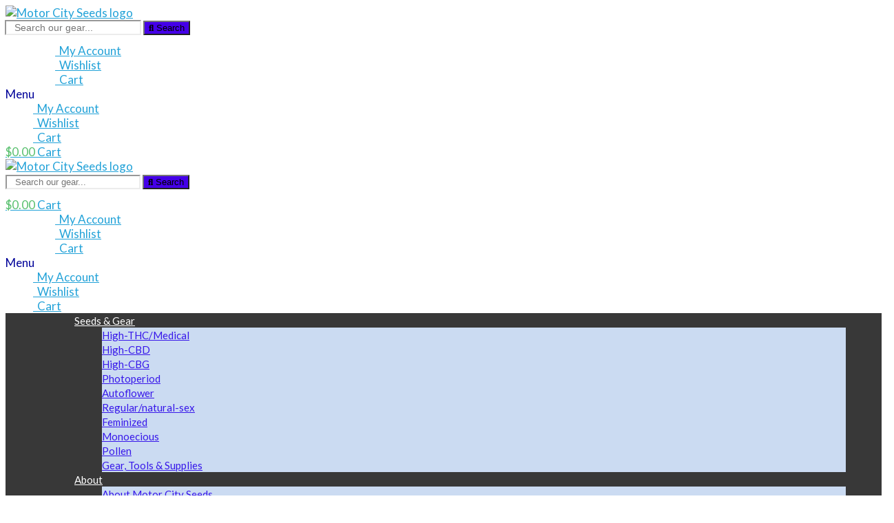

--- FILE ---
content_type: text/html; charset=UTF-8
request_url: https://motorcityseeds.org/product/deadlights-20-to-1/
body_size: 80501
content:
<!DOCTYPE html>
<html class="html" lang="en-US">
<head>
	<meta charset="UTF-8">
	<link rel="profile" href="https://gmpg.org/xfn/11">

					<script>document.documentElement.className = document.documentElement.className + ' yes-js js_active js'</script>
				<meta name='robots' content='index, follow, max-image-preview:large, max-snippet:-1, max-video-preview:-1' />
	<style>img:is([sizes="auto" i], [sizes^="auto," i]) { contain-intrinsic-size: 3000px 1500px }</style>
	
		<!-- Meta Tag Manager -->
		<meta name="rating" content="adult" />
		<meta name="rating" content="RTA-5042-1996-1400-1577-RTA" />
		<!-- / Meta Tag Manager -->
<meta name="viewport" content="width=device-width, initial-scale=1">
	<!-- This site is optimized with the Yoast SEO plugin v19.9 - https://yoast.com/wordpress/plugins/seo/ -->
	<title>Deadlights 20:1 -</title>
	<link rel="canonical" href="https://motorcityseeds.org/product/deadlights-20-to-1/" />
	<meta property="og:locale" content="en_US" />
	<meta property="og:type" content="article" />
	<meta property="og:title" content="Deadlights 20:1 -" />
	<meta property="og:description" content="Norstar Genetics" />
	<meta property="og:url" content="https://motorcityseeds.org/product/deadlights-20-to-1/" />
	<meta property="article:modified_time" content="2024-02-05T00:21:49+00:00" />
	<meta property="og:image" content="https://motorcityseeds.org/wp-content/uploads/2022/08/deadlights-nugs.jpg" />
	<meta property="og:image:width" content="1067" />
	<meta property="og:image:height" content="1245" />
	<meta property="og:image:type" content="image/jpeg" />
	<meta name="twitter:card" content="summary_large_image" />
	<meta name="twitter:site" content="@motorcityseeds" />
	<meta name="twitter:label1" content="Est. reading time" />
	<meta name="twitter:data1" content="1 minute" />
	<script type="application/ld+json" class="yoast-schema-graph">{"@context":"https://schema.org","@graph":[{"@type":"WebPage","@id":"https://motorcityseeds.org/product/deadlights-20-to-1/","url":"https://motorcityseeds.org/product/deadlights-20-to-1/","name":"Deadlights 20:1 -","isPartOf":{"@id":"https://dev.motorcityseeds.org/#website"},"primaryImageOfPage":{"@id":"https://motorcityseeds.org/product/deadlights-20-to-1/#primaryimage"},"image":{"@id":"https://motorcityseeds.org/product/deadlights-20-to-1/#primaryimage"},"thumbnailUrl":"https://motorcityseeds.org/wp-content/uploads/2022/08/deadlights-nugs.jpg","datePublished":"2022-05-14T00:06:48+00:00","dateModified":"2024-02-05T00:21:49+00:00","breadcrumb":{"@id":"https://motorcityseeds.org/product/deadlights-20-to-1/#breadcrumb"},"inLanguage":"en-US","potentialAction":[{"@type":"ReadAction","target":["https://motorcityseeds.org/product/deadlights-20-to-1/"]}]},{"@type":"ImageObject","inLanguage":"en-US","@id":"https://motorcityseeds.org/product/deadlights-20-to-1/#primaryimage","url":"https://motorcityseeds.org/wp-content/uploads/2022/08/deadlights-nugs.jpg","contentUrl":"https://motorcityseeds.org/wp-content/uploads/2022/08/deadlights-nugs.jpg","width":1067,"height":1245},{"@type":"BreadcrumbList","@id":"https://motorcityseeds.org/product/deadlights-20-to-1/#breadcrumb","itemListElement":[{"@type":"ListItem","position":1,"name":"Home","item":"https://motorcityseeds.org/"},{"@type":"ListItem","position":2,"name":"Shop","item":"https://dev.motorcityseeds.org/shop/"},{"@type":"ListItem","position":3,"name":"Deadlights 20:1"}]},{"@type":"WebSite","@id":"https://dev.motorcityseeds.org/#website","url":"https://dev.motorcityseeds.org/","name":"Motor City Seeds","description":"","publisher":{"@id":"https://dev.motorcityseeds.org/#organization"},"alternateName":"motorcityseeds.org","potentialAction":[{"@type":"SearchAction","target":{"@type":"EntryPoint","urlTemplate":"https://dev.motorcityseeds.org/?s={search_term_string}"},"query-input":"required name=search_term_string"}],"inLanguage":"en-US"},{"@type":"Organization","@id":"https://dev.motorcityseeds.org/#organization","name":"Motor City Seeds, LLC","url":"https://dev.motorcityseeds.org/","logo":{"@type":"ImageObject","inLanguage":"en-US","@id":"https://dev.motorcityseeds.org/#/schema/logo/image/","url":"https://motorcityseeds.org/wp-content/uploads/2021/05/motor-city-logo-new-transparent-2.png","contentUrl":"https://motorcityseeds.org/wp-content/uploads/2021/05/motor-city-logo-new-transparent-2.png","width":510,"height":202,"caption":"Motor City Seeds, LLC"},"image":{"@id":"https://dev.motorcityseeds.org/#/schema/logo/image/"},"sameAs":["http://www.instagram.com/motorcitygear","https://www.pinterest.com/MotorCitySeeds/","https://twitter.com/motorcityseeds"]}]}</script>
	<!-- / Yoast SEO plugin. -->


<link rel='dns-prefetch' href='//static.addtoany.com' />
<link rel='dns-prefetch' href='//www.googletagmanager.com' />
<link rel='dns-prefetch' href='//fonts.googleapis.com' />
<link rel="alternate" type="application/rss+xml" title=" &raquo; Feed" href="https://motorcityseeds.org/feed/" />
<link rel="alternate" type="application/rss+xml" title=" &raquo; Comments Feed" href="https://motorcityseeds.org/comments/feed/" />
<link rel="alternate" type="application/rss+xml" title=" &raquo; Deadlights 20:1 Comments Feed" href="https://motorcityseeds.org/product/deadlights-20-to-1/feed/" />
<script>
window._wpemojiSettings = {"baseUrl":"https:\/\/s.w.org\/images\/core\/emoji\/16.0.1\/72x72\/","ext":".png","svgUrl":"https:\/\/s.w.org\/images\/core\/emoji\/16.0.1\/svg\/","svgExt":".svg","source":{"concatemoji":"https:\/\/motorcityseeds.org\/wp-includes\/js\/wp-emoji-release.min.js?ver=6.8.3"}};
/*! This file is auto-generated */
!function(s,n){var o,i,e;function c(e){try{var t={supportTests:e,timestamp:(new Date).valueOf()};sessionStorage.setItem(o,JSON.stringify(t))}catch(e){}}function p(e,t,n){e.clearRect(0,0,e.canvas.width,e.canvas.height),e.fillText(t,0,0);var t=new Uint32Array(e.getImageData(0,0,e.canvas.width,e.canvas.height).data),a=(e.clearRect(0,0,e.canvas.width,e.canvas.height),e.fillText(n,0,0),new Uint32Array(e.getImageData(0,0,e.canvas.width,e.canvas.height).data));return t.every(function(e,t){return e===a[t]})}function u(e,t){e.clearRect(0,0,e.canvas.width,e.canvas.height),e.fillText(t,0,0);for(var n=e.getImageData(16,16,1,1),a=0;a<n.data.length;a++)if(0!==n.data[a])return!1;return!0}function f(e,t,n,a){switch(t){case"flag":return n(e,"\ud83c\udff3\ufe0f\u200d\u26a7\ufe0f","\ud83c\udff3\ufe0f\u200b\u26a7\ufe0f")?!1:!n(e,"\ud83c\udde8\ud83c\uddf6","\ud83c\udde8\u200b\ud83c\uddf6")&&!n(e,"\ud83c\udff4\udb40\udc67\udb40\udc62\udb40\udc65\udb40\udc6e\udb40\udc67\udb40\udc7f","\ud83c\udff4\u200b\udb40\udc67\u200b\udb40\udc62\u200b\udb40\udc65\u200b\udb40\udc6e\u200b\udb40\udc67\u200b\udb40\udc7f");case"emoji":return!a(e,"\ud83e\udedf")}return!1}function g(e,t,n,a){var r="undefined"!=typeof WorkerGlobalScope&&self instanceof WorkerGlobalScope?new OffscreenCanvas(300,150):s.createElement("canvas"),o=r.getContext("2d",{willReadFrequently:!0}),i=(o.textBaseline="top",o.font="600 32px Arial",{});return e.forEach(function(e){i[e]=t(o,e,n,a)}),i}function t(e){var t=s.createElement("script");t.src=e,t.defer=!0,s.head.appendChild(t)}"undefined"!=typeof Promise&&(o="wpEmojiSettingsSupports",i=["flag","emoji"],n.supports={everything:!0,everythingExceptFlag:!0},e=new Promise(function(e){s.addEventListener("DOMContentLoaded",e,{once:!0})}),new Promise(function(t){var n=function(){try{var e=JSON.parse(sessionStorage.getItem(o));if("object"==typeof e&&"number"==typeof e.timestamp&&(new Date).valueOf()<e.timestamp+604800&&"object"==typeof e.supportTests)return e.supportTests}catch(e){}return null}();if(!n){if("undefined"!=typeof Worker&&"undefined"!=typeof OffscreenCanvas&&"undefined"!=typeof URL&&URL.createObjectURL&&"undefined"!=typeof Blob)try{var e="postMessage("+g.toString()+"("+[JSON.stringify(i),f.toString(),p.toString(),u.toString()].join(",")+"));",a=new Blob([e],{type:"text/javascript"}),r=new Worker(URL.createObjectURL(a),{name:"wpTestEmojiSupports"});return void(r.onmessage=function(e){c(n=e.data),r.terminate(),t(n)})}catch(e){}c(n=g(i,f,p,u))}t(n)}).then(function(e){for(var t in e)n.supports[t]=e[t],n.supports.everything=n.supports.everything&&n.supports[t],"flag"!==t&&(n.supports.everythingExceptFlag=n.supports.everythingExceptFlag&&n.supports[t]);n.supports.everythingExceptFlag=n.supports.everythingExceptFlag&&!n.supports.flag,n.DOMReady=!1,n.readyCallback=function(){n.DOMReady=!0}}).then(function(){return e}).then(function(){var e;n.supports.everything||(n.readyCallback(),(e=n.source||{}).concatemoji?t(e.concatemoji):e.wpemoji&&e.twemoji&&(t(e.twemoji),t(e.wpemoji)))}))}((window,document),window._wpemojiSettings);
</script>
<link rel='stylesheet' id='wc-blocks-integration-css' href='https://motorcityseeds.org/wp-content/plugins/woocommerce-payments/vendor/woocommerce/subscriptions-core/build/index.css?ver=5.7.2' media='all' />
<link rel='stylesheet' id='dce-dynamic-visibility-style-css' href='https://motorcityseeds.org/wp-content/plugins/dynamic-visibility-for-elementor//assets/css/dynamic-visibility.css?ver=5.0.1' media='all' />
<style id='wp-emoji-styles-inline-css'>

	img.wp-smiley, img.emoji {
		display: inline !important;
		border: none !important;
		box-shadow: none !important;
		height: 1em !important;
		width: 1em !important;
		margin: 0 0.07em !important;
		vertical-align: -0.1em !important;
		background: none !important;
		padding: 0 !important;
	}
</style>
<link rel='stylesheet' id='wp-block-library-css' href='https://motorcityseeds.org/wp-includes/css/dist/block-library/style.min.css?ver=6.8.3' media='all' />
<style id='wp-block-library-theme-inline-css'>
.wp-block-audio :where(figcaption){color:#555;font-size:13px;text-align:center}.is-dark-theme .wp-block-audio :where(figcaption){color:#ffffffa6}.wp-block-audio{margin:0 0 1em}.wp-block-code{border:1px solid #ccc;border-radius:4px;font-family:Menlo,Consolas,monaco,monospace;padding:.8em 1em}.wp-block-embed :where(figcaption){color:#555;font-size:13px;text-align:center}.is-dark-theme .wp-block-embed :where(figcaption){color:#ffffffa6}.wp-block-embed{margin:0 0 1em}.blocks-gallery-caption{color:#555;font-size:13px;text-align:center}.is-dark-theme .blocks-gallery-caption{color:#ffffffa6}:root :where(.wp-block-image figcaption){color:#555;font-size:13px;text-align:center}.is-dark-theme :root :where(.wp-block-image figcaption){color:#ffffffa6}.wp-block-image{margin:0 0 1em}.wp-block-pullquote{border-bottom:4px solid;border-top:4px solid;color:currentColor;margin-bottom:1.75em}.wp-block-pullquote cite,.wp-block-pullquote footer,.wp-block-pullquote__citation{color:currentColor;font-size:.8125em;font-style:normal;text-transform:uppercase}.wp-block-quote{border-left:.25em solid;margin:0 0 1.75em;padding-left:1em}.wp-block-quote cite,.wp-block-quote footer{color:currentColor;font-size:.8125em;font-style:normal;position:relative}.wp-block-quote:where(.has-text-align-right){border-left:none;border-right:.25em solid;padding-left:0;padding-right:1em}.wp-block-quote:where(.has-text-align-center){border:none;padding-left:0}.wp-block-quote.is-large,.wp-block-quote.is-style-large,.wp-block-quote:where(.is-style-plain){border:none}.wp-block-search .wp-block-search__label{font-weight:700}.wp-block-search__button{border:1px solid #ccc;padding:.375em .625em}:where(.wp-block-group.has-background){padding:1.25em 2.375em}.wp-block-separator.has-css-opacity{opacity:.4}.wp-block-separator{border:none;border-bottom:2px solid;margin-left:auto;margin-right:auto}.wp-block-separator.has-alpha-channel-opacity{opacity:1}.wp-block-separator:not(.is-style-wide):not(.is-style-dots){width:100px}.wp-block-separator.has-background:not(.is-style-dots){border-bottom:none;height:1px}.wp-block-separator.has-background:not(.is-style-wide):not(.is-style-dots){height:2px}.wp-block-table{margin:0 0 1em}.wp-block-table td,.wp-block-table th{word-break:normal}.wp-block-table :where(figcaption){color:#555;font-size:13px;text-align:center}.is-dark-theme .wp-block-table :where(figcaption){color:#ffffffa6}.wp-block-video :where(figcaption){color:#555;font-size:13px;text-align:center}.is-dark-theme .wp-block-video :where(figcaption){color:#ffffffa6}.wp-block-video{margin:0 0 1em}:root :where(.wp-block-template-part.has-background){margin-bottom:0;margin-top:0;padding:1.25em 2.375em}
</style>
<style id='classic-theme-styles-inline-css'>
/*! This file is auto-generated */
.wp-block-button__link{color:#fff;background-color:#32373c;border-radius:9999px;box-shadow:none;text-decoration:none;padding:calc(.667em + 2px) calc(1.333em + 2px);font-size:1.125em}.wp-block-file__button{background:#32373c;color:#fff;text-decoration:none}
</style>
<link rel='stylesheet' id='wc-blocks-vendors-style-css' href='https://motorcityseeds.org/wp-content/plugins/woocommerce/packages/woocommerce-blocks/build/wc-blocks-vendors-style.css?ver=8.0.0' media='all' />
<link rel='stylesheet' id='wc-blocks-style-css' href='https://motorcityseeds.org/wp-content/plugins/woocommerce/packages/woocommerce-blocks/build/wc-blocks-style.css?ver=8.0.0' media='all' />
<style id='global-styles-inline-css'>
:root{--wp--preset--aspect-ratio--square: 1;--wp--preset--aspect-ratio--4-3: 4/3;--wp--preset--aspect-ratio--3-4: 3/4;--wp--preset--aspect-ratio--3-2: 3/2;--wp--preset--aspect-ratio--2-3: 2/3;--wp--preset--aspect-ratio--16-9: 16/9;--wp--preset--aspect-ratio--9-16: 9/16;--wp--preset--color--black: #000000;--wp--preset--color--cyan-bluish-gray: #abb8c3;--wp--preset--color--white: #ffffff;--wp--preset--color--pale-pink: #f78da7;--wp--preset--color--vivid-red: #cf2e2e;--wp--preset--color--luminous-vivid-orange: #ff6900;--wp--preset--color--luminous-vivid-amber: #fcb900;--wp--preset--color--light-green-cyan: #7bdcb5;--wp--preset--color--vivid-green-cyan: #00d084;--wp--preset--color--pale-cyan-blue: #8ed1fc;--wp--preset--color--vivid-cyan-blue: #0693e3;--wp--preset--color--vivid-purple: #9b51e0;--wp--preset--gradient--vivid-cyan-blue-to-vivid-purple: linear-gradient(135deg,rgba(6,147,227,1) 0%,rgb(155,81,224) 100%);--wp--preset--gradient--light-green-cyan-to-vivid-green-cyan: linear-gradient(135deg,rgb(122,220,180) 0%,rgb(0,208,130) 100%);--wp--preset--gradient--luminous-vivid-amber-to-luminous-vivid-orange: linear-gradient(135deg,rgba(252,185,0,1) 0%,rgba(255,105,0,1) 100%);--wp--preset--gradient--luminous-vivid-orange-to-vivid-red: linear-gradient(135deg,rgba(255,105,0,1) 0%,rgb(207,46,46) 100%);--wp--preset--gradient--very-light-gray-to-cyan-bluish-gray: linear-gradient(135deg,rgb(238,238,238) 0%,rgb(169,184,195) 100%);--wp--preset--gradient--cool-to-warm-spectrum: linear-gradient(135deg,rgb(74,234,220) 0%,rgb(151,120,209) 20%,rgb(207,42,186) 40%,rgb(238,44,130) 60%,rgb(251,105,98) 80%,rgb(254,248,76) 100%);--wp--preset--gradient--blush-light-purple: linear-gradient(135deg,rgb(255,206,236) 0%,rgb(152,150,240) 100%);--wp--preset--gradient--blush-bordeaux: linear-gradient(135deg,rgb(254,205,165) 0%,rgb(254,45,45) 50%,rgb(107,0,62) 100%);--wp--preset--gradient--luminous-dusk: linear-gradient(135deg,rgb(255,203,112) 0%,rgb(199,81,192) 50%,rgb(65,88,208) 100%);--wp--preset--gradient--pale-ocean: linear-gradient(135deg,rgb(255,245,203) 0%,rgb(182,227,212) 50%,rgb(51,167,181) 100%);--wp--preset--gradient--electric-grass: linear-gradient(135deg,rgb(202,248,128) 0%,rgb(113,206,126) 100%);--wp--preset--gradient--midnight: linear-gradient(135deg,rgb(2,3,129) 0%,rgb(40,116,252) 100%);--wp--preset--font-size--small: 13px;--wp--preset--font-size--medium: 20px;--wp--preset--font-size--large: 36px;--wp--preset--font-size--x-large: 42px;--wp--preset--spacing--20: 0.44rem;--wp--preset--spacing--30: 0.67rem;--wp--preset--spacing--40: 1rem;--wp--preset--spacing--50: 1.5rem;--wp--preset--spacing--60: 2.25rem;--wp--preset--spacing--70: 3.38rem;--wp--preset--spacing--80: 5.06rem;--wp--preset--shadow--natural: 6px 6px 9px rgba(0, 0, 0, 0.2);--wp--preset--shadow--deep: 12px 12px 50px rgba(0, 0, 0, 0.4);--wp--preset--shadow--sharp: 6px 6px 0px rgba(0, 0, 0, 0.2);--wp--preset--shadow--outlined: 6px 6px 0px -3px rgba(255, 255, 255, 1), 6px 6px rgba(0, 0, 0, 1);--wp--preset--shadow--crisp: 6px 6px 0px rgba(0, 0, 0, 1);}:where(.is-layout-flex){gap: 0.5em;}:where(.is-layout-grid){gap: 0.5em;}body .is-layout-flex{display: flex;}.is-layout-flex{flex-wrap: wrap;align-items: center;}.is-layout-flex > :is(*, div){margin: 0;}body .is-layout-grid{display: grid;}.is-layout-grid > :is(*, div){margin: 0;}:where(.wp-block-columns.is-layout-flex){gap: 2em;}:where(.wp-block-columns.is-layout-grid){gap: 2em;}:where(.wp-block-post-template.is-layout-flex){gap: 1.25em;}:where(.wp-block-post-template.is-layout-grid){gap: 1.25em;}.has-black-color{color: var(--wp--preset--color--black) !important;}.has-cyan-bluish-gray-color{color: var(--wp--preset--color--cyan-bluish-gray) !important;}.has-white-color{color: var(--wp--preset--color--white) !important;}.has-pale-pink-color{color: var(--wp--preset--color--pale-pink) !important;}.has-vivid-red-color{color: var(--wp--preset--color--vivid-red) !important;}.has-luminous-vivid-orange-color{color: var(--wp--preset--color--luminous-vivid-orange) !important;}.has-luminous-vivid-amber-color{color: var(--wp--preset--color--luminous-vivid-amber) !important;}.has-light-green-cyan-color{color: var(--wp--preset--color--light-green-cyan) !important;}.has-vivid-green-cyan-color{color: var(--wp--preset--color--vivid-green-cyan) !important;}.has-pale-cyan-blue-color{color: var(--wp--preset--color--pale-cyan-blue) !important;}.has-vivid-cyan-blue-color{color: var(--wp--preset--color--vivid-cyan-blue) !important;}.has-vivid-purple-color{color: var(--wp--preset--color--vivid-purple) !important;}.has-black-background-color{background-color: var(--wp--preset--color--black) !important;}.has-cyan-bluish-gray-background-color{background-color: var(--wp--preset--color--cyan-bluish-gray) !important;}.has-white-background-color{background-color: var(--wp--preset--color--white) !important;}.has-pale-pink-background-color{background-color: var(--wp--preset--color--pale-pink) !important;}.has-vivid-red-background-color{background-color: var(--wp--preset--color--vivid-red) !important;}.has-luminous-vivid-orange-background-color{background-color: var(--wp--preset--color--luminous-vivid-orange) !important;}.has-luminous-vivid-amber-background-color{background-color: var(--wp--preset--color--luminous-vivid-amber) !important;}.has-light-green-cyan-background-color{background-color: var(--wp--preset--color--light-green-cyan) !important;}.has-vivid-green-cyan-background-color{background-color: var(--wp--preset--color--vivid-green-cyan) !important;}.has-pale-cyan-blue-background-color{background-color: var(--wp--preset--color--pale-cyan-blue) !important;}.has-vivid-cyan-blue-background-color{background-color: var(--wp--preset--color--vivid-cyan-blue) !important;}.has-vivid-purple-background-color{background-color: var(--wp--preset--color--vivid-purple) !important;}.has-black-border-color{border-color: var(--wp--preset--color--black) !important;}.has-cyan-bluish-gray-border-color{border-color: var(--wp--preset--color--cyan-bluish-gray) !important;}.has-white-border-color{border-color: var(--wp--preset--color--white) !important;}.has-pale-pink-border-color{border-color: var(--wp--preset--color--pale-pink) !important;}.has-vivid-red-border-color{border-color: var(--wp--preset--color--vivid-red) !important;}.has-luminous-vivid-orange-border-color{border-color: var(--wp--preset--color--luminous-vivid-orange) !important;}.has-luminous-vivid-amber-border-color{border-color: var(--wp--preset--color--luminous-vivid-amber) !important;}.has-light-green-cyan-border-color{border-color: var(--wp--preset--color--light-green-cyan) !important;}.has-vivid-green-cyan-border-color{border-color: var(--wp--preset--color--vivid-green-cyan) !important;}.has-pale-cyan-blue-border-color{border-color: var(--wp--preset--color--pale-cyan-blue) !important;}.has-vivid-cyan-blue-border-color{border-color: var(--wp--preset--color--vivid-cyan-blue) !important;}.has-vivid-purple-border-color{border-color: var(--wp--preset--color--vivid-purple) !important;}.has-vivid-cyan-blue-to-vivid-purple-gradient-background{background: var(--wp--preset--gradient--vivid-cyan-blue-to-vivid-purple) !important;}.has-light-green-cyan-to-vivid-green-cyan-gradient-background{background: var(--wp--preset--gradient--light-green-cyan-to-vivid-green-cyan) !important;}.has-luminous-vivid-amber-to-luminous-vivid-orange-gradient-background{background: var(--wp--preset--gradient--luminous-vivid-amber-to-luminous-vivid-orange) !important;}.has-luminous-vivid-orange-to-vivid-red-gradient-background{background: var(--wp--preset--gradient--luminous-vivid-orange-to-vivid-red) !important;}.has-very-light-gray-to-cyan-bluish-gray-gradient-background{background: var(--wp--preset--gradient--very-light-gray-to-cyan-bluish-gray) !important;}.has-cool-to-warm-spectrum-gradient-background{background: var(--wp--preset--gradient--cool-to-warm-spectrum) !important;}.has-blush-light-purple-gradient-background{background: var(--wp--preset--gradient--blush-light-purple) !important;}.has-blush-bordeaux-gradient-background{background: var(--wp--preset--gradient--blush-bordeaux) !important;}.has-luminous-dusk-gradient-background{background: var(--wp--preset--gradient--luminous-dusk) !important;}.has-pale-ocean-gradient-background{background: var(--wp--preset--gradient--pale-ocean) !important;}.has-electric-grass-gradient-background{background: var(--wp--preset--gradient--electric-grass) !important;}.has-midnight-gradient-background{background: var(--wp--preset--gradient--midnight) !important;}.has-small-font-size{font-size: var(--wp--preset--font-size--small) !important;}.has-medium-font-size{font-size: var(--wp--preset--font-size--medium) !important;}.has-large-font-size{font-size: var(--wp--preset--font-size--large) !important;}.has-x-large-font-size{font-size: var(--wp--preset--font-size--x-large) !important;}
:where(.wp-block-post-template.is-layout-flex){gap: 1.25em;}:where(.wp-block-post-template.is-layout-grid){gap: 1.25em;}
:where(.wp-block-columns.is-layout-flex){gap: 2em;}:where(.wp-block-columns.is-layout-grid){gap: 2em;}
:root :where(.wp-block-pullquote){font-size: 1.5em;line-height: 1.6;}
</style>
<link rel='stylesheet' id='dispensary-age-verification-css' href='https://motorcityseeds.org/wp-content/plugins/dispensary-age-verification/public/css/dispensary-age-verification-public.min.css?ver=2.9.0' media='all' />
<link rel='stylesheet' id='pvtfw-frontend-style-css' href='https://motorcityseeds.org/wp-content/plugins/product-variant-table-for-woocommerce/public/css/pvtfw_frontend.css?ver=1.4.2' media='all' />
<link rel='stylesheet' id='flaticon-style-css' href='https://motorcityseeds.org/wp-content/plugins/product-variant-table-for-woocommerce/public/font/flaticon.css?ver=1.4.2' media='all' />
<link rel='stylesheet' id='prodcut-variant-table-small-screen-style-css' href='https://motorcityseeds.org/wp-content/plugins/product-variant-table-for-woocommerce/public/css/pvtfw_table_breakdown.css?ver=1.4.2' media='all' />
<link rel='stylesheet' id='photoswipe-css' href='https://motorcityseeds.org/wp-content/plugins/woocommerce/assets/css/photoswipe/photoswipe.min.css?ver=6.8.0' media='all' />
<link rel='stylesheet' id='photoswipe-default-skin-css' href='https://motorcityseeds.org/wp-content/plugins/woocommerce/assets/css/photoswipe/default-skin/default-skin.min.css?ver=6.8.0' media='all' />
<style id='woocommerce-inline-inline-css'>
.woocommerce form .form-row .required { visibility: visible; }
</style>
<link rel='stylesheet' id='ultraaddons-widgets-style-css' href='https://motorcityseeds.org/wp-content/plugins/ultraaddons-elementor-lite/assets/css/widgets.css?ver=6.8.3' media='all' />
<link rel='stylesheet' id='animate-css' href='https://motorcityseeds.org/wp-content/plugins/ultraaddons-elementor-lite/assets/vendor/css/animate.min.css?ver=6.8.3' media='all' />
<link rel='stylesheet' id='ultraaddons-icon-font-css' href='https://motorcityseeds.org/wp-content/plugins/ultraaddons-elementor-lite/assets/icons/ultraaddons/css/ultraaddons.css?ver=6.8.3' media='all' />
<link rel='stylesheet' id='ultraaddons-extra-icons-style-css' href='https://motorcityseeds.org/wp-content/plugins/ultraaddons-elementor-lite/assets/icons/ultra-addons-extra/css/fontello.css?ver=6.8.3' media='all' />
<link rel='stylesheet' id='wc_dropshipping_checkout_style-css' href='https://motorcityseeds.org/wp-content/plugins/woocommerce-dropshipping/assets/css/custom.css?ver=6.8.3' media='all' />
<link rel='stylesheet' id='yith-infs-style-css' href='https://motorcityseeds.org/wp-content/plugins/yith-infinite-scrolling/assets/css/frontend.css?ver=1.7.0' media='all' />
<link rel='stylesheet' id='jquery-selectBox-css' href='https://motorcityseeds.org/wp-content/plugins/yith-woocommerce-wishlist/assets/css/jquery.selectBox.css?ver=1.2.0' media='all' />
<link rel='stylesheet' id='yith-wcwl-font-awesome-css' href='https://motorcityseeds.org/wp-content/plugins/yith-woocommerce-wishlist/assets/css/font-awesome.css?ver=4.7.0' media='all' />
<link rel='stylesheet' id='woocommerce_prettyPhoto_css-css' href='//motorcityseeds.org/wp-content/plugins/woocommerce/assets/css/prettyPhoto.css?ver=3.1.6' media='all' />
<link rel='stylesheet' id='yith-wcwl-main-css' href='https://motorcityseeds.org/wp-content/plugins/yith-woocommerce-wishlist/assets/css/style.css?ver=3.12.0' media='all' />
<style id='yith-wcwl-main-inline-css'>
.woocommerce a.add_to_wishlist.button.alt{background-color: rgb(255,255,255); background: rgb(255,255,255);color: rgb(27,61,232);border-color: rgb(132,245,241);}.woocommerce a.add_to_wishlist.button.alt:hover{background-color: rgb(187,247,251); background: rgb(187,247,251);color: rgb(27,61,232);border-color: rgb(79,180,231);}.woocommerce a.add_to_wishlist.button.alt{border-radius: 5px;}.woocommerce .wishlist_table a.add_to_cart.button.alt{background: rgb(30,166,6); background-color: rgb(30,166,6);color: #FFFFFF;border-color: rgb(30,166,6);}.woocommerce .wishlist_table a.add_to_cart.button.alt:hover{background: rgb(161,252,161); background-color: rgb(161,252,161);color: rgb(8,32,221);border-color: rgb(8,32,221);}.woocommerce .wishlist_table a.add_to_cart.button.alt{border-radius: 16px;}.woocommerce .hidden-title-form button,
								   .yith-wcwl-wishlist-new .create-wishlist-button,
								   .wishlist_manage_table tfoot button.submit-wishlist-changes,
								   .yith-wcwl-wishlist-search-form button.wishlist-search-button{background: rgb(212,228,252); background-color: rgb(212,228,252);color: rgb(101,65,199);border-color: rgb(212,228,252);}.woocommerce .hidden-title-form button:hover,
								   .yith-wcwl-wishlist-new .create-wishlist-button:hover,
								   .wishlist_manage_table tfoot button.submit-wishlist-changes:hover,
								   .yith-wcwl-wishlist-search-form button.wishlist-search-button:hover{background: #4F4F4F; background-color: #4F4F4F;color: #FFFFFF;border-color: #4F4F4F;}.woocommerce .wishlist-title a.show-title-form,
								   .woocommerce .hidden-title-form a.hide-title-form,
								   .wishlist_manage_table tfoot a.create-new-wishlist{background: rgb(212,228,252); background-color: rgb(212,228,252);color: rgb(101,65,199);border-color: rgb(212,228,252);}.woocommerce .wishlist-title a.show-title-form:hover,
								   .woocommerce .hidden-title-form a.hide-title-form:hover,
								   .wishlist_manage_table tfoot a.create-new-wishlist:hover{background: #4F4F4F; background-color: #4F4F4F;color: #FFFFFF;border-color: #4F4F4F;}.woocommerce table.shop_table.wishlist_table tr td{background: #FFFFFF; background-color: #FFFFFF;color: rgb(4,23,169);border-color: rgb(132,238,249);}.wishlist_table thead tr th,
								   .wishlist_table tfoot td td,
								   .widget_yith-wcwl-lists ul.dropdown li.current a,
								   .widget_yith-wcwl-lists ul.dropdown li a:hover,
								   .selectBox-dropdown-menu.selectBox-options li.selectBox-selected a,
								   .selectBox-dropdown-menu.selectBox-options li.selectBox-hover a{background: rgb(218,249,250); background-color: rgb(218,249,250);}.yith-wcwl-share li a{color: #FFFFFF;}.yith-wcwl-share li a:hover{color: #FFFFFF;}.yith-wcwl-share a.twitter{background: #45AFE2; background-color: #45AFE2;}.yith-wcwl-share a.twitter:hover{background: #595A5A; background-color: #595A5A;}.yith-wcwl-share a.pinterest{background: rgb(238,117,41); background-color: rgb(238,117,41);}.yith-wcwl-share a.pinterest:hover{background: #595A5A; background-color: #595A5A;}.yith-wcwl-share a.email{background: rgb(97,165,7); background-color: rgb(97,165,7);}.yith-wcwl-share a.email:hover{background: #595A5A; background-color: #595A5A;}.yith-wcwl-add-to-wishlist a.add_to_wishlist:after {
    content: 'Save to wishlist';
}

</style>
<link rel='stylesheet' id='yith-wcwl-theme-css' href='https://motorcityseeds.org/wp-content/plugins/yith-woocommerce-wishlist/assets/css/themes/oceanwp.css?ver=3.12.0' media='all' />
<link rel='stylesheet' id='oceanwp-woo-mini-cart-css' href='https://motorcityseeds.org/wp-content/themes/oceanwp/assets/css/woo/woo-mini-cart.min.css?ver=6.8.3' media='all' />
<link rel='stylesheet' id='font-awesome-css' href='https://motorcityseeds.org/wp-content/themes/oceanwp/assets/fonts/fontawesome/css/all.min.css?ver=5.15.1' media='all' />
<style id='font-awesome-inline-css'>
[data-font="FontAwesome"]:before {font-family: 'FontAwesome' !important;content: attr(data-icon) !important;speak: none !important;font-weight: normal !important;font-variant: normal !important;text-transform: none !important;line-height: 1 !important;font-style: normal !important;-webkit-font-smoothing: antialiased !important;-moz-osx-font-smoothing: grayscale !important;}
</style>
<link rel='stylesheet' id='simple-line-icons-css' href='https://motorcityseeds.org/wp-content/themes/oceanwp/assets/css/third/simple-line-icons.min.css?ver=2.4.0' media='all' />
<link rel='stylesheet' id='oceanwp-style-css' href='https://motorcityseeds.org/wp-content/themes/oceanwp/assets/css/style.min.css?ver=3.3.3' media='all' />
<link rel='stylesheet' id='oceanwp-hamburgers-css' href='https://motorcityseeds.org/wp-content/themes/oceanwp/assets/css/third/hamburgers/hamburgers.min.css?ver=3.3.3' media='all' />
<link rel='stylesheet' id='oceanwp-collapse-css' href='https://motorcityseeds.org/wp-content/themes/oceanwp/assets/css/third/hamburgers/types/collapse.css?ver=3.3.3' media='all' />
<link rel='stylesheet' id='oceanwp-google-font-lato-css' href='//fonts.googleapis.com/css?family=Lato%3A100%2C200%2C300%2C400%2C500%2C600%2C700%2C800%2C900%2C100i%2C200i%2C300i%2C400i%2C500i%2C600i%2C700i%2C800i%2C900i&#038;subset=latin&#038;display=swap&#038;ver=6.8.3' media='all' />
<link rel='stylesheet' id='oceanwp-google-font-nunito-css' href='//fonts.googleapis.com/css?family=Nunito%3A100%2C200%2C300%2C400%2C500%2C600%2C700%2C800%2C900%2C100i%2C200i%2C300i%2C400i%2C500i%2C600i%2C700i%2C800i%2C900i&#038;subset=latin&#038;display=swap&#038;ver=6.8.3' media='all' />
<link rel='stylesheet' id='elementor-icons-css' href='https://motorcityseeds.org/wp-content/plugins/elementor/assets/lib/eicons/css/elementor-icons.min.css?ver=5.16.0' media='all' />
<link rel='stylesheet' id='elementor-frontend-css' href='https://motorcityseeds.org/wp-content/plugins/elementor/assets/css/frontend.min.css?ver=3.8.0' media='all' />
<link rel='stylesheet' id='elementor-post-32-css' href='https://motorcityseeds.org/wp-content/uploads/elementor/css/post-32.css?ver=1667163691' media='all' />
<link rel='stylesheet' id='elementor-pro-css' href='https://motorcityseeds.org/wp-content/plugins/elementor-pro/assets/css/frontend.min.css?ver=3.7.3' media='all' />
<link rel='stylesheet' id='ultraaddons-advance-heading-css' href='https://motorcityseeds.org/wp-content/plugins/ultraaddons-elementor-lite/assets/css/widgets/advance-heading.css?ver=1.1.3.0' media='all' />
<link rel='stylesheet' id='ultraaddons-info-box-css' href='https://motorcityseeds.org/wp-content/plugins/ultraaddons-elementor-lite/assets/css/widgets/info-box.css?ver=1.1.3.0' media='all' />
<link rel='stylesheet' id='ultraaddons-countdown-timer-css' href='https://motorcityseeds.org/wp-content/plugins/ultraaddons-elementor-lite/assets/css/widgets/countdown-timer.css?ver=1.1.3.0' media='all' />
<link rel='stylesheet' id='ultraaddons-cart-css' href='https://motorcityseeds.org/wp-content/plugins/ultraaddons-elementor-lite/assets/css/widgets/cart.css?ver=1.1.3.0' media='all' />
<link rel='stylesheet' id='ultraaddons-product-table-css' href='https://motorcityseeds.org/wp-content/plugins/ultraaddons-elementor-lite/assets/css/widgets/product-table.css?ver=1.1.3.0' media='all' />
<link rel='stylesheet' id='ultraaddons-contact-form7-css' href='https://motorcityseeds.org/wp-content/plugins/ultraaddons-elementor-lite/assets/css/widgets/contact-form7.css?ver=1.1.3.0' media='all' />
<link rel='stylesheet' id='ultraaddons-icon-box-css' href='https://motorcityseeds.org/wp-content/plugins/ultraaddons-elementor-lite/assets/css/widgets/icon-box.css?ver=1.1.3.0' media='all' />
<link rel='stylesheet' id='ultraaddons-wc-products-css' href='https://motorcityseeds.org/wp-content/plugins/ultraaddons-elementor-lite/assets/css/widgets/wc-products.css?ver=1.1.3.0' media='all' />
<link rel='stylesheet' id='ultraaddons-testimonial-box-css' href='https://motorcityseeds.org/wp-content/plugins/ultraaddons-elementor-lite/assets/css/widgets/testimonial-box.css?ver=1.1.3.0' media='all' />
<link rel='stylesheet' id='ultraaddons-team-box-css' href='https://motorcityseeds.org/wp-content/plugins/ultraaddons-elementor-lite/assets/css/widgets/team-box.css?ver=1.1.3.0' media='all' />
<link rel='stylesheet' id='ultraaddons-counter-box-css' href='https://motorcityseeds.org/wp-content/plugins/ultraaddons-elementor-lite/assets/css/widgets/counter-box.css?ver=1.1.3.0' media='all' />
<link rel='stylesheet' id='ultraaddons-gallery-box-css' href='https://motorcityseeds.org/wp-content/plugins/ultraaddons-elementor-lite/assets/css/widgets/gallery-box.css?ver=1.1.3.0' media='all' />
<link rel='stylesheet' id='ultraaddons-offer-card-css' href='https://motorcityseeds.org/wp-content/plugins/ultraaddons-elementor-lite/assets/css/widgets/offer-card.css?ver=1.1.3.0' media='all' />
<link rel='stylesheet' id='ultraaddons-recent-blog-css' href='https://motorcityseeds.org/wp-content/plugins/ultraaddons-elementor-lite/assets/css/widgets/recent-blog.css?ver=1.1.3.0' media='all' />
<link rel='stylesheet' id='ultraaddons-wordpress-plugin-stats-css' href='https://motorcityseeds.org/wp-content/plugins/ultraaddons-elementor-lite/assets/css/widgets/wordpress-plugin-stats.css?ver=1.1.3.0' media='all' />
<link rel='stylesheet' id='ultraaddons-post-title-css' href='https://motorcityseeds.org/wp-content/plugins/ultraaddons-elementor-lite/assets/css/widgets/post-title.css?ver=1.1.3.0' media='all' />
<link rel='stylesheet' id='ultraaddons-breadcrumb-css' href='https://motorcityseeds.org/wp-content/plugins/ultraaddons-elementor-lite/assets/css/widgets/breadcrumb.css?ver=1.1.3.0' media='all' />
<link rel='stylesheet' id='ultraaddons-alert-css' href='https://motorcityseeds.org/wp-content/plugins/ultraaddons-elementor-lite/assets/css/widgets/alert.css?ver=1.1.3.0' media='all' />
<link rel='stylesheet' id='ultraaddons-timeline-css' href='https://motorcityseeds.org/wp-content/plugins/ultraaddons-elementor-lite/assets/css/widgets/timeline.css?ver=1.1.3.0' media='all' />
<link rel='stylesheet' id='ultraaddons-image-accordion-css' href='https://motorcityseeds.org/wp-content/plugins/ultraaddons-elementor-lite/assets/css/widgets/image-accordion.css?ver=1.1.3.0' media='all' />
<link rel='stylesheet' id='ultraaddons-product-accordion-css' href='https://motorcityseeds.org/wp-content/plugins/ultraaddons-elementor-lite/assets/css/widgets/product-accordion.css?ver=1.1.3.0' media='all' />
<link rel='stylesheet' id='ultraaddons-accordion-css' href='https://motorcityseeds.org/wp-content/plugins/ultraaddons-elementor-lite/assets/css/widgets/accordion.css?ver=1.1.3.0' media='all' />
<link rel='stylesheet' id='ultraaddons-drop-caps-css' href='https://motorcityseeds.org/wp-content/plugins/ultraaddons-elementor-lite/assets/css/widgets/drop-caps.css?ver=1.1.3.0' media='all' />
<link rel='stylesheet' id='ultraaddons-animated-headline-css' href='https://motorcityseeds.org/wp-content/plugins/ultraaddons-elementor-lite/assets/css/widgets/animated-headline.css?ver=1.1.3.0' media='all' />
<link rel='stylesheet' id='ultraaddons-flip-box-css' href='https://motorcityseeds.org/wp-content/plugins/ultraaddons-elementor-lite/assets/css/widgets/flip-box.css?ver=1.1.3.0' media='all' />
<link rel='stylesheet' id='ultraaddons-dual-color-heading-css' href='https://motorcityseeds.org/wp-content/plugins/ultraaddons-elementor-lite/assets/css/widgets/dual-color-heading.css?ver=1.1.3.0' media='all' />
<link rel='stylesheet' id='ultraaddons-step-flow-css' href='https://motorcityseeds.org/wp-content/plugins/ultraaddons-elementor-lite/assets/css/widgets/step-flow.css?ver=1.1.3.0' media='all' />
<link rel='stylesheet' id='ultraaddons-news-ticker-css' href='https://motorcityseeds.org/wp-content/plugins/ultraaddons-elementor-lite/assets/css/widgets/news-ticker.css?ver=1.1.3.0' media='all' />
<link rel='stylesheet' id='ultraaddons-card-css' href='https://motorcityseeds.org/wp-content/plugins/ultraaddons-elementor-lite/assets/css/widgets/card.css?ver=1.1.3.0' media='all' />
<link rel='stylesheet' id='ultraaddons-skill-chart-css' href='https://motorcityseeds.org/wp-content/plugins/ultraaddons-elementor-lite/assets/css/widgets/skill-chart.css?ver=1.1.3.0' media='all' />
<link rel='stylesheet' id='ultraaddons-work-hour-css' href='https://motorcityseeds.org/wp-content/plugins/ultraaddons-elementor-lite/assets/css/widgets/work-hour.css?ver=1.1.3.0' media='all' />
<link rel='stylesheet' id='ultraaddons-product-flip-css' href='https://motorcityseeds.org/wp-content/plugins/ultraaddons-elementor-lite/assets/css/widgets/product-flip.css?ver=1.1.3.0' media='all' />
<link rel='stylesheet' id='ultraaddons-product-carousel-css' href='https://motorcityseeds.org/wp-content/plugins/ultraaddons-elementor-lite/assets/css/widgets/product-carousel.css?ver=1.1.3.0' media='all' />
<link rel='stylesheet' id='ultraaddons-image-hover-3d-css' href='https://motorcityseeds.org/wp-content/plugins/ultraaddons-elementor-lite/assets/css/widgets/image-hover-3d.css?ver=1.1.3.0' media='all' />
<link rel='stylesheet' id='ultraaddons-post-timeline-css' href='https://motorcityseeds.org/wp-content/plugins/ultraaddons-elementor-lite/assets/css/widgets/post-timeline.css?ver=1.1.3.0' media='all' />
<link rel='stylesheet' id='ultraaddons-moving-letters-css' href='https://motorcityseeds.org/wp-content/plugins/ultraaddons-elementor-lite/assets/css/widgets/moving-letters.css?ver=1.1.3.0' media='all' />
<link rel='stylesheet' id='ultraaddons-product-grid-css' href='https://motorcityseeds.org/wp-content/plugins/ultraaddons-elementor-lite/assets/css/widgets/product-grid.css?ver=1.1.3.0' media='all' />
<link rel='stylesheet' id='ultraaddons-hotspot-css' href='https://motorcityseeds.org/wp-content/plugins/ultraaddons-elementor-lite/assets/css/widgets/hotspot.css?ver=1.1.3.0' media='all' />
<link rel='stylesheet' id='ultraaddons-product-category-grid-css' href='https://motorcityseeds.org/wp-content/plugins/ultraaddons-elementor-lite/assets/css/widgets/product-category-grid.css?ver=1.1.3.0' media='all' />
<link rel='stylesheet' id='ultraaddons-hero-slider-css' href='https://motorcityseeds.org/wp-content/plugins/ultraaddons-elementor-lite/assets/css/widgets/hero-slider.css?ver=1.1.3.0' media='all' />
<link rel='stylesheet' id='ultraaddons-navigation-menu-css' href='https://motorcityseeds.org/wp-content/plugins/ultraaddons-elementor-lite/assets/css/widgets/navigation-menu.css?ver=1.1.3.0' media='all' />
<link rel='stylesheet' id='ultraaddons-formidable-form-css' href='https://motorcityseeds.org/wp-content/plugins/ultraaddons-elementor-lite/assets/css/widgets/formidable-form.css?ver=1.1.3.0' media='all' />
<link rel='stylesheet' id='ultraaddons-caldera-forms-css' href='https://motorcityseeds.org/wp-content/plugins/ultraaddons-elementor-lite/assets/css/widgets/caldera-forms.css?ver=1.1.3.0' media='all' />
<link rel='stylesheet' id='elementor-post-1680-css' href='https://motorcityseeds.org/wp-content/uploads/elementor/css/post-1680.css?ver=1667163692' media='all' />
<link rel='stylesheet' id='hover-css-css' href='https://motorcityseeds.org/wp-content/plugins/ultraaddons-elementor-lite/assets/vendor/hover-css/css/hover-min.css?ver=1.1.3.0' media='all' />
<link rel='stylesheet' id='NewsTicker-css' href='https://motorcityseeds.org/wp-content/plugins/ultraaddons-elementor-lite/assets/vendor/css/breaking-news-ticker.css?ver=6.8.3' media='all' />
<link rel='stylesheet' id='swiffySlider-css' href='https://motorcityseeds.org/wp-content/plugins/ultraaddons-elementor-lite/assets/vendor/swiffy-slider/dist/css/swiffy-slider.min.css?ver=1.1.3.0' media='all' />
<link rel='stylesheet' id='swiper-css' href='https://motorcityseeds.org/wp-content/plugins/ultraaddons-elementor-lite/assets/vendor/swiper/css/swiper.min.css?ver=6.8.3' media='all' />
<link rel='stylesheet' id='navbarjs-css' href='https://motorcityseeds.org/wp-content/plugins/ultraaddons-elementor-lite/assets/vendor/navbar/css/navbar.css?ver=6.8.3' media='all' />
<link rel='stylesheet' id='adv-pricing-css' href='https://motorcityseeds.org/wp-content/plugins/ultraaddons-elementor-lite/assets/vendor/pricing/css/pricing.css?ver=6.8.3' media='all' />
<link rel='stylesheet' id='modal-video-css' href='https://motorcityseeds.org/wp-content/plugins/ultraaddons-elementor-lite/assets/vendor/modal-video/css/modal-video.min.css?ver=1.1.3.0' media='all' />
<link rel='stylesheet' id='elementor-post-1705-css' href='https://motorcityseeds.org/wp-content/uploads/elementor/css/post-1705.css?ver=1767225234' media='all' />
<link rel='stylesheet' id='elementor-post-1661-css' href='https://motorcityseeds.org/wp-content/uploads/elementor/css/post-1661.css?ver=1735344128' media='all' />
<link rel='stylesheet' id='select2-css' href='https://motorcityseeds.org/wp-content/plugins/woocommerce/assets/css/select2.css?ver=6.8.0' media='all' />
<link rel='stylesheet' id='wc-donation-platform-css' href='https://motorcityseeds.org/wp-content/plugins/wc-donation-platform/assets/css/wcdp.min.css?ver=1.3.4.1' media='all' />
<link rel='stylesheet' id='addtoany-css' href='https://motorcityseeds.org/wp-content/plugins/add-to-any/addtoany.min.css?ver=1.16' media='all' />
<link rel='stylesheet' id='woocommerce-cpw-css' href='https://motorcityseeds.org/wp-content/plugins/custom-price-for-woocommerce/vendor_prefixed/wpdesk/custom-price-for-woocommerce-core/assets/css/frontend/front.css?ver=1768860937' media='all' />
<link rel='stylesheet' id='oceanwp-woocommerce-css' href='https://motorcityseeds.org/wp-content/themes/oceanwp/assets/css/woo/woocommerce.min.css?ver=6.8.3' media='all' />
<link rel='stylesheet' id='oceanwp-woo-star-font-css' href='https://motorcityseeds.org/wp-content/themes/oceanwp/assets/css/woo/woo-star-font.min.css?ver=6.8.3' media='all' />
<link rel='stylesheet' id='oceanwp-wishlist-css' href='https://motorcityseeds.org/wp-content/themes/oceanwp/assets/css/woo/wishlist.min.css?ver=6.8.3' media='all' />
<link rel='stylesheet' id='moove_gdpr_frontend-css' href='https://motorcityseeds.org/wp-content/plugins/gdpr-cookie-compliance/dist/styles/gdpr-main-nf.css?ver=4.8.12' media='all' />
<style id='moove_gdpr_frontend-inline-css'>
				#moove_gdpr_cookie_modal .moove-gdpr-modal-content .moove-gdpr-tab-main h3.tab-title, 
				#moove_gdpr_cookie_modal .moove-gdpr-modal-content .moove-gdpr-tab-main span.tab-title,
				#moove_gdpr_cookie_modal .moove-gdpr-modal-content .moove-gdpr-modal-left-content #moove-gdpr-menu li a, 
				#moove_gdpr_cookie_modal .moove-gdpr-modal-content .moove-gdpr-modal-left-content #moove-gdpr-menu li button,
				#moove_gdpr_cookie_modal .moove-gdpr-modal-content .moove-gdpr-modal-left-content .moove-gdpr-branding-cnt a,
				#moove_gdpr_cookie_modal .moove-gdpr-modal-content .moove-gdpr-modal-footer-content .moove-gdpr-button-holder a.mgbutton, 
				#moove_gdpr_cookie_modal .moove-gdpr-modal-content .moove-gdpr-modal-footer-content .moove-gdpr-button-holder button.mgbutton,
				#moove_gdpr_cookie_modal .cookie-switch .cookie-slider:after, 
				#moove_gdpr_cookie_modal .cookie-switch .slider:after, 
				#moove_gdpr_cookie_modal .switch .cookie-slider:after, 
				#moove_gdpr_cookie_modal .switch .slider:after,
				#moove_gdpr_cookie_info_bar .moove-gdpr-info-bar-container .moove-gdpr-info-bar-content p, 
				#moove_gdpr_cookie_info_bar .moove-gdpr-info-bar-container .moove-gdpr-info-bar-content p a,
				#moove_gdpr_cookie_info_bar .moove-gdpr-info-bar-container .moove-gdpr-info-bar-content a.mgbutton, 
				#moove_gdpr_cookie_info_bar .moove-gdpr-info-bar-container .moove-gdpr-info-bar-content button.mgbutton,
				#moove_gdpr_cookie_modal .moove-gdpr-modal-content .moove-gdpr-tab-main .moove-gdpr-tab-main-content h1, 
				#moove_gdpr_cookie_modal .moove-gdpr-modal-content .moove-gdpr-tab-main .moove-gdpr-tab-main-content h2, 
				#moove_gdpr_cookie_modal .moove-gdpr-modal-content .moove-gdpr-tab-main .moove-gdpr-tab-main-content h3, 
				#moove_gdpr_cookie_modal .moove-gdpr-modal-content .moove-gdpr-tab-main .moove-gdpr-tab-main-content h4, 
				#moove_gdpr_cookie_modal .moove-gdpr-modal-content .moove-gdpr-tab-main .moove-gdpr-tab-main-content h5, 
				#moove_gdpr_cookie_modal .moove-gdpr-modal-content .moove-gdpr-tab-main .moove-gdpr-tab-main-content h6,
				#moove_gdpr_cookie_modal .moove-gdpr-modal-content.moove_gdpr_modal_theme_v2 .moove-gdpr-modal-title .tab-title,
				#moove_gdpr_cookie_modal .moove-gdpr-modal-content.moove_gdpr_modal_theme_v2 .moove-gdpr-tab-main h3.tab-title, 
				#moove_gdpr_cookie_modal .moove-gdpr-modal-content.moove_gdpr_modal_theme_v2 .moove-gdpr-tab-main span.tab-title,
				#moove_gdpr_cookie_modal .moove-gdpr-modal-content.moove_gdpr_modal_theme_v2 .moove-gdpr-branding-cnt a {
				 	font-weight: inherit				}
			#moove_gdpr_cookie_modal,#moove_gdpr_cookie_info_bar,.gdpr_cookie_settings_shortcode_content{font-family:inherit}#moove_gdpr_save_popup_settings_button{background-color:#373737;color:#fff}#moove_gdpr_save_popup_settings_button:hover{background-color:#000}#moove_gdpr_cookie_info_bar .moove-gdpr-info-bar-container .moove-gdpr-info-bar-content a.mgbutton,#moove_gdpr_cookie_info_bar .moove-gdpr-info-bar-container .moove-gdpr-info-bar-content button.mgbutton{background-color:#0c4da2}#moove_gdpr_cookie_modal .moove-gdpr-modal-content .moove-gdpr-modal-footer-content .moove-gdpr-button-holder a.mgbutton,#moove_gdpr_cookie_modal .moove-gdpr-modal-content .moove-gdpr-modal-footer-content .moove-gdpr-button-holder button.mgbutton,.gdpr_cookie_settings_shortcode_content .gdpr-shr-button.button-green{background-color:#0c4da2;border-color:#0c4da2}#moove_gdpr_cookie_modal .moove-gdpr-modal-content .moove-gdpr-modal-footer-content .moove-gdpr-button-holder a.mgbutton:hover,#moove_gdpr_cookie_modal .moove-gdpr-modal-content .moove-gdpr-modal-footer-content .moove-gdpr-button-holder button.mgbutton:hover,.gdpr_cookie_settings_shortcode_content .gdpr-shr-button.button-green:hover{background-color:#fff;color:#0c4da2}#moove_gdpr_cookie_modal .moove-gdpr-modal-content .moove-gdpr-modal-close i,#moove_gdpr_cookie_modal .moove-gdpr-modal-content .moove-gdpr-modal-close span.gdpr-icon{background-color:#0c4da2;border:1px solid #0c4da2}#moove_gdpr_cookie_info_bar span.change-settings-button.focus-g,#moove_gdpr_cookie_info_bar span.change-settings-button:focus{-webkit-box-shadow:0 0 1px 3px #0c4da2;-moz-box-shadow:0 0 1px 3px #0c4da2;box-shadow:0 0 1px 3px #0c4da2}#moove_gdpr_cookie_modal .moove-gdpr-modal-content .moove-gdpr-modal-close i:hover,#moove_gdpr_cookie_modal .moove-gdpr-modal-content .moove-gdpr-modal-close span.gdpr-icon:hover,#moove_gdpr_cookie_info_bar span[data-href]>u.change-settings-button{color:#0c4da2}#moove_gdpr_cookie_modal .moove-gdpr-modal-content .moove-gdpr-modal-left-content #moove-gdpr-menu li.menu-item-selected a span.gdpr-icon,#moove_gdpr_cookie_modal .moove-gdpr-modal-content .moove-gdpr-modal-left-content #moove-gdpr-menu li.menu-item-selected button span.gdpr-icon{color:inherit}#moove_gdpr_cookie_modal .moove-gdpr-modal-content .moove-gdpr-modal-left-content #moove-gdpr-menu li a span.gdpr-icon,#moove_gdpr_cookie_modal .moove-gdpr-modal-content .moove-gdpr-modal-left-content #moove-gdpr-menu li button span.gdpr-icon{color:inherit}#moove_gdpr_cookie_modal .gdpr-acc-link{line-height:0;font-size:0;color:transparent;position:absolute}#moove_gdpr_cookie_modal .moove-gdpr-modal-content .moove-gdpr-modal-close:hover i,#moove_gdpr_cookie_modal .moove-gdpr-modal-content .moove-gdpr-modal-left-content #moove-gdpr-menu li a,#moove_gdpr_cookie_modal .moove-gdpr-modal-content .moove-gdpr-modal-left-content #moove-gdpr-menu li button,#moove_gdpr_cookie_modal .moove-gdpr-modal-content .moove-gdpr-modal-left-content #moove-gdpr-menu li button i,#moove_gdpr_cookie_modal .moove-gdpr-modal-content .moove-gdpr-modal-left-content #moove-gdpr-menu li a i,#moove_gdpr_cookie_modal .moove-gdpr-modal-content .moove-gdpr-tab-main .moove-gdpr-tab-main-content a:hover,#moove_gdpr_cookie_info_bar.moove-gdpr-dark-scheme .moove-gdpr-info-bar-container .moove-gdpr-info-bar-content a.mgbutton:hover,#moove_gdpr_cookie_info_bar.moove-gdpr-dark-scheme .moove-gdpr-info-bar-container .moove-gdpr-info-bar-content button.mgbutton:hover,#moove_gdpr_cookie_info_bar.moove-gdpr-dark-scheme .moove-gdpr-info-bar-container .moove-gdpr-info-bar-content a:hover,#moove_gdpr_cookie_info_bar.moove-gdpr-dark-scheme .moove-gdpr-info-bar-container .moove-gdpr-info-bar-content button:hover,#moove_gdpr_cookie_info_bar.moove-gdpr-dark-scheme .moove-gdpr-info-bar-container .moove-gdpr-info-bar-content span.change-settings-button:hover,#moove_gdpr_cookie_info_bar.moove-gdpr-dark-scheme .moove-gdpr-info-bar-container .moove-gdpr-info-bar-content u.change-settings-button:hover,#moove_gdpr_cookie_info_bar span[data-href]>u.change-settings-button,#moove_gdpr_cookie_info_bar.moove-gdpr-dark-scheme .moove-gdpr-info-bar-container .moove-gdpr-info-bar-content a.mgbutton.focus-g,#moove_gdpr_cookie_info_bar.moove-gdpr-dark-scheme .moove-gdpr-info-bar-container .moove-gdpr-info-bar-content button.mgbutton.focus-g,#moove_gdpr_cookie_info_bar.moove-gdpr-dark-scheme .moove-gdpr-info-bar-container .moove-gdpr-info-bar-content a.focus-g,#moove_gdpr_cookie_info_bar.moove-gdpr-dark-scheme .moove-gdpr-info-bar-container .moove-gdpr-info-bar-content button.focus-g,#moove_gdpr_cookie_info_bar.moove-gdpr-dark-scheme .moove-gdpr-info-bar-container .moove-gdpr-info-bar-content a.mgbutton:focus,#moove_gdpr_cookie_info_bar.moove-gdpr-dark-scheme .moove-gdpr-info-bar-container .moove-gdpr-info-bar-content button.mgbutton:focus,#moove_gdpr_cookie_info_bar.moove-gdpr-dark-scheme .moove-gdpr-info-bar-container .moove-gdpr-info-bar-content a:focus,#moove_gdpr_cookie_info_bar.moove-gdpr-dark-scheme .moove-gdpr-info-bar-container .moove-gdpr-info-bar-content button:focus,#moove_gdpr_cookie_info_bar.moove-gdpr-dark-scheme .moove-gdpr-info-bar-container .moove-gdpr-info-bar-content span.change-settings-button.focus-g,span.change-settings-button:focus,#moove_gdpr_cookie_info_bar.moove-gdpr-dark-scheme .moove-gdpr-info-bar-container .moove-gdpr-info-bar-content u.change-settings-button.focus-g,#moove_gdpr_cookie_info_bar.moove-gdpr-dark-scheme .moove-gdpr-info-bar-container .moove-gdpr-info-bar-content u.change-settings-button:focus{color:#0c4da2}#moove_gdpr_cookie_modal.gdpr_lightbox-hide{display:none}#moove_gdpr_cookie_info_bar .moove-gdpr-info-bar-container .moove-gdpr-info-bar-content a.mgbutton,#moove_gdpr_cookie_info_bar .moove-gdpr-info-bar-container .moove-gdpr-info-bar-content button.mgbutton,#moove_gdpr_cookie_modal .moove-gdpr-modal-content .moove-gdpr-modal-footer-content .moove-gdpr-button-holder a.mgbutton,#moove_gdpr_cookie_modal .moove-gdpr-modal-content .moove-gdpr-modal-footer-content .moove-gdpr-button-holder button.mgbutton,.gdpr-shr-button,#moove_gdpr_cookie_info_bar .moove-gdpr-infobar-close-btn{border-radius:0}
</style>
<link rel='stylesheet' id='oe-widgets-style-css' href='https://motorcityseeds.org/wp-content/plugins/ocean-extra/assets/css/widgets.css?ver=6.8.3' media='all' />
<link rel='stylesheet' id='ops-product-share-style-css' href='https://motorcityseeds.org/wp-content/plugins/ocean-product-sharing/assets/css/style.min.css?ver=6.8.3' media='all' />
<link rel='stylesheet' id='oss-social-share-style-css' href='https://motorcityseeds.org/wp-content/plugins/ocean-social-sharing/assets/css/style.min.css?ver=6.8.3' media='all' />
<link rel='stylesheet' id='google-fonts-1-css' href='https://fonts.googleapis.com/css?family=Roboto%3A100%2C100italic%2C200%2C200italic%2C300%2C300italic%2C400%2C400italic%2C500%2C500italic%2C600%2C600italic%2C700%2C700italic%2C800%2C800italic%2C900%2C900italic%7CRoboto+Slab%3A100%2C100italic%2C200%2C200italic%2C300%2C300italic%2C400%2C400italic%2C500%2C500italic%2C600%2C600italic%2C700%2C700italic%2C800%2C800italic%2C900%2C900italic%7CCardo%3A100%2C100italic%2C200%2C200italic%2C300%2C300italic%2C400%2C400italic%2C500%2C500italic%2C600%2C600italic%2C700%2C700italic%2C800%2C800italic%2C900%2C900italic%7CMerriweather+Sans%3A100%2C100italic%2C200%2C200italic%2C300%2C300italic%2C400%2C400italic%2C500%2C500italic%2C600%2C600italic%2C700%2C700italic%2C800%2C800italic%2C900%2C900italic%7CArchivo+Narrow%3A100%2C100italic%2C200%2C200italic%2C300%2C300italic%2C400%2C400italic%2C500%2C500italic%2C600%2C600italic%2C700%2C700italic%2C800%2C800italic%2C900%2C900italic%7CMerriweather%3A100%2C100italic%2C200%2C200italic%2C300%2C300italic%2C400%2C400italic%2C500%2C500italic%2C600%2C600italic%2C700%2C700italic%2C800%2C800italic%2C900%2C900italic&#038;display=auto&#038;ver=6.8.3' media='all' />
<link rel='stylesheet' id='elementor-icons-shared-0-css' href='https://motorcityseeds.org/wp-content/plugins/elementor/assets/lib/font-awesome/css/fontawesome.min.css?ver=5.15.3' media='all' />
<link rel='stylesheet' id='elementor-icons-fa-solid-css' href='https://motorcityseeds.org/wp-content/plugins/elementor/assets/lib/font-awesome/css/solid.min.css?ver=5.15.3' media='all' />
<link rel='stylesheet' id='elementor-icons-fa-brands-css' href='https://motorcityseeds.org/wp-content/plugins/elementor/assets/lib/font-awesome/css/brands.min.css?ver=5.15.3' media='all' />
<script src="https://motorcityseeds.org/wp-includes/js/jquery/jquery.min.js?ver=3.7.1" id="jquery-core-js"></script>
<script src="https://motorcityseeds.org/wp-includes/js/jquery/jquery-migrate.min.js?ver=3.4.1" id="jquery-migrate-js"></script>
<script id="jquery-js-after">
					function optimocha_getCookie(name) {
						var v = document.cookie.match("(^|;) ?" + name + "=([^;]*)(;|$)");
						return v ? v[2] : null;
					}

					function optimocha_check_wc_cart_script() {
					var cart_src = "https://motorcityseeds.org/wp-content/plugins/woocommerce/assets/js/frontend/cart-fragments.min.js";
					var script_id = "optimocha_loaded_wc_cart_fragments";

						if( document.getElementById(script_id) !== null ) {
							return false;
						}

						if( optimocha_getCookie("woocommerce_cart_hash") ) {
							var script = document.createElement("script");
							script.id = script_id;
							script.src = cart_src;
							script.async = true;
							document.head.appendChild(script);
						}
					}

					optimocha_check_wc_cart_script();
					document.addEventListener("click", function(){setTimeout(optimocha_check_wc_cart_script,1000);});
					
</script>
<script id="addtoany-core-js-before">
window.a2a_config=window.a2a_config||{};a2a_config.callbacks=[];a2a_config.overlays=[];a2a_config.templates={};
</script>
<script async src="https://static.addtoany.com/menu/page.js" id="addtoany-core-js"></script>
<script async src="https://motorcityseeds.org/wp-content/plugins/add-to-any/addtoany.min.js?ver=1.1" id="addtoany-jquery-js"></script>
<script src="https://motorcityseeds.org/wp-content/plugins/dispensary-age-verification/public/js/js.cookie.js?ver=2.9.0" id="age-verification-cookie-js"></script>
<script id="dispensary-age-verification-js-extra">
var object_name = {"bgImage":"","minAge":"21","imgLogo":"","title":"Age Verification","copy":"You must be at least the legal age of majority (i.e. legally considered an adult). Are you an adult\/of legal age?","btnYes":"YES","btnNo":"NO","successTitle":"Success!","successText":"You are now being redirected back to the site ...","successMessage":"","failTitle":"Sorry!","failText":"You are not old enough to view the site ...","messageTime":"","redirectOnFail":"","beforeContent":"","afterContent":""};
</script>
<script src="https://motorcityseeds.org/wp-content/plugins/dispensary-age-verification/public/js/dispensary-age-verification-public.js?ver=2.9.0" id="dispensary-age-verification-js"></script>
<script src="https://motorcityseeds.org/wp-content/plugins/ultraaddons-elementor-lite/assets/vendor/js/jquery.appear.js?ver=1.1.3.0" id="appear-js"></script>
<script src="https://motorcityseeds.org/wp-content/plugins/ultraaddons-elementor-lite/assets/vendor/js/jquery-count-to.js?ver=1.1.3.0" id="jquery-count-to-js"></script>
<script src="https://motorcityseeds.org/wp-content/plugins/wc-donation-platform/assets/js/wcdp.min.js?ver=1.3.4.1" id="wc-donation-platform-js" defer data-wp-strategy="defer"></script>
<script id="zxcvbn-async-js-extra">
var _zxcvbnSettings = {"src":"https:\/\/motorcityseeds.org\/wp-includes\/js\/zxcvbn.min.js"};
</script>
<script src="https://motorcityseeds.org/wp-includes/js/zxcvbn-async.min.js?ver=1.0" id="zxcvbn-async-js"></script>

<!-- Google tag (gtag.js) snippet added by Site Kit -->

<!-- Google Analytics snippet added by Site Kit -->
<script src="https://www.googletagmanager.com/gtag/js?id=G-6W21V5PYHZ" id="google_gtagjs-js" async></script>
<script id="google_gtagjs-js-after">
window.dataLayer = window.dataLayer || [];function gtag(){dataLayer.push(arguments);}
gtag("set","linker",{"domains":["motorcityseeds.org"]});
gtag("js", new Date());
gtag("set", "developer_id.dZTNiMT", true);
gtag("config", "G-6W21V5PYHZ", {"googlesitekit_post_type":"product"});
</script>

<!-- End Google tag (gtag.js) snippet added by Site Kit -->
<link rel="https://api.w.org/" href="https://motorcityseeds.org/wp-json/" /><link rel="alternate" title="JSON" type="application/json" href="https://motorcityseeds.org/wp-json/wp/v2/product/4849" /><link rel="EditURI" type="application/rsd+xml" title="RSD" href="https://motorcityseeds.org/xmlrpc.php?rsd" />
<link rel='shortlink' href='https://motorcityseeds.org/?p=4849' />
<link rel="alternate" title="oEmbed (JSON)" type="application/json+oembed" href="https://motorcityseeds.org/wp-json/oembed/1.0/embed?url=https%3A%2F%2Fmotorcityseeds.org%2Fproduct%2Fdeadlights-20-to-1%2F" />
<link rel="alternate" title="oEmbed (XML)" type="text/xml+oembed" href="https://motorcityseeds.org/wp-json/oembed/1.0/embed?url=https%3A%2F%2Fmotorcityseeds.org%2Fproduct%2Fdeadlights-20-to-1%2F&#038;format=xml" />
        <style type="text/css">
        .avwp-av-overlay {
            background-image: url();
            background-repeat: no-repeat;
            background-position: center;
            background-size: cover;
            background-attachment: fixed;
            box-sizing: border-box;
        }
        .avwp-av {
            box-shadow: none;
        }
        </style>
    <meta name="generator" content="Site Kit by Google 1.149.1" /> <style> .ppw-ppf-input-container { background-color: !important; padding: px!important; border-radius: px!important; } .ppw-ppf-input-container div.ppw-ppf-headline { font-size: px!important; font-weight: !important; color: !important; } .ppw-ppf-input-container div.ppw-ppf-desc { font-size: px!important; font-weight: !important; color: !important; } .ppw-ppf-input-container label.ppw-pwd-label { font-size: px!important; font-weight: !important; color: !important; } div.ppwp-wrong-pw-error { font-size: px!important; font-weight: !important; color: #dc3232!important; background: !important; } .ppw-ppf-input-container input[type='submit'] { color: !important; background: !important; } .ppw-ppf-input-container input[type='submit']:hover { color: !important; background: !important; } .ppw-ppf-desc-below { font-size: px!important; font-weight: !important; color: !important; } </style>  <style> .ppw-form { background-color: !important; padding: px!important; border-radius: px!important; } .ppw-headline.ppw-pcp-pf-headline { font-size: px!important; font-weight: !important; color: !important; } .ppw-description.ppw-pcp-pf-desc { font-size: px!important; font-weight: !important; color: !important; } .ppw-pcp-pf-desc-above-btn { display: block; } .ppw-pcp-pf-desc-below-form { font-size: px!important; font-weight: !important; color: !important; } .ppw-input label.ppw-pcp-password-label { font-size: px!important; font-weight: !important; color: !important; } .ppw-form input[type='submit'] { color: !important; background: !important; } .ppw-form input[type='submit']:hover { color: !important; background: !important; } div.ppw-error.ppw-pcp-pf-error-msg { font-size: px!important; font-weight: !important; color: #dc3232!important; background: !important; } </style> <meta name="framework" content="Redux 4.3.9" />	<noscript><style>.woocommerce-product-gallery{ opacity: 1 !important; }</style></noscript>
	<link rel="icon" href="https://motorcityseeds.org/wp-content/uploads/2021/05/motor-city-logo-new-transparent-2-100x100.png" sizes="32x32" />
<link rel="icon" href="https://motorcityseeds.org/wp-content/uploads/2021/05/motor-city-logo-new-transparent-2.png" sizes="192x192" />
<link rel="apple-touch-icon" href="https://motorcityseeds.org/wp-content/uploads/2021/05/motor-city-logo-new-transparent-2.png" />
<meta name="msapplication-TileImage" content="https://motorcityseeds.org/wp-content/uploads/2021/05/motor-city-logo-new-transparent-2.png" />
		<style id="wp-custom-css">
			/* Hero Title */.elementor-element.hero-title .elementor-widget-container{display:inline-block}.woocommerce-demo-store .demo_store{background-color:#e6911a}/* Footer Callout */.store-callout .icon-box-icon,.store-callout .icon-box-heading{display:table-cell;vertical-align:middle}.store-callout .icon-box-icon{height:1em;width:1em;line-height:1em}.store-callout .icon-box-icon i{color:#5b4f4f;font-size:34px;margin-right:15px}.store-callout .icon-box-heading{font-size:15px;font-weight:400;margin:0;color:#ffffff;letter-spacing:1px;text-transform:capitalize}@media screen and (max-width:767px){.store-callout .icon-box-icon{display:none}.store-callout .icon-box-heading{display:block;text-align:center}}/* Footer Borders */#footer-widgets .contact-info-widget i,#footer-widgets .oceanwp-recent-posts li,#footer-widgets .social-widget li a,#footer-widgets .woocommerce ul.product_list_widget li{border-color:rgba(255,255,255,0.2)}/* Footer Products */#footer-widgets .price del,#footer-widgets del .amount{color:#ddd}/* Footer Tags */#footer-widgets .tagcloud a{background-color:rgba(255,255,255,0.1);border-color:rgba(255,255,255,0.1)}#footer-widgets .tagcloud a:hover{background-color:rgba(255,255,255,0.2);color:#fff;border-color:rgba(255,255,255,0.2)}.elementor-widget-container ul{list-style:disc;margin-left:40px}		</style>
		<!-- OceanWP CSS -->
<style type="text/css">
/* General CSS */.woocommerce-MyAccount-navigation ul li a:before,.woocommerce-checkout .woocommerce-info a,.woocommerce-checkout #payment ul.payment_methods .wc_payment_method>input[type=radio]:first-child:checked+label:before,.woocommerce-checkout #payment .payment_method_paypal .about_paypal,.woocommerce ul.products li.product li.category a:hover,.woocommerce ul.products li.product .button:hover,.woocommerce ul.products li.product .product-inner .added_to_cart:hover,.product_meta .posted_in a:hover,.product_meta .tagged_as a:hover,.woocommerce div.product .woocommerce-tabs ul.tabs li a:hover,.woocommerce div.product .woocommerce-tabs ul.tabs li.active a,.woocommerce .oceanwp-grid-list a.active,.woocommerce .oceanwp-grid-list a:hover,.woocommerce .oceanwp-off-canvas-filter:hover,.widget_shopping_cart ul.cart_list li .owp-grid-wrap .owp-grid a.remove:hover,.widget_product_categories li a:hover ~ .count,.widget_layered_nav li a:hover ~ .count,.woocommerce ul.products li.product:not(.product-category) .woo-entry-buttons li a:hover,a:hover,a.light:hover,.theme-heading .text::before,.theme-heading .text::after,#top-bar-content >a:hover,#top-bar-social li.oceanwp-email a:hover,#site-navigation-wrap .dropdown-menu >li >a:hover,#site-header.medium-header #medium-searchform button:hover,.oceanwp-mobile-menu-icon a:hover,.blog-entry.post .blog-entry-header .entry-title a:hover,.blog-entry.post .blog-entry-readmore a:hover,.blog-entry.thumbnail-entry .blog-entry-category a,ul.meta li a:hover,.dropcap,.single nav.post-navigation .nav-links .title,body .related-post-title a:hover,body #wp-calendar caption,body .contact-info-widget.default i,body .contact-info-widget.big-icons i,body .custom-links-widget .oceanwp-custom-links li a:hover,body .custom-links-widget .oceanwp-custom-links li a:hover:before,body .posts-thumbnails-widget li a:hover,body .social-widget li.oceanwp-email a:hover,.comment-author .comment-meta .comment-reply-link,#respond #cancel-comment-reply-link:hover,#footer-widgets .footer-box a:hover,#footer-bottom a:hover,#footer-bottom #footer-bottom-menu a:hover,.sidr a:hover,.sidr-class-dropdown-toggle:hover,.sidr-class-menu-item-has-children.active >a,.sidr-class-menu-item-has-children.active >a >.sidr-class-dropdown-toggle,input[type=checkbox]:checked:before{color:#4049c9}.woocommerce .oceanwp-grid-list a.active .owp-icon use,.woocommerce .oceanwp-grid-list a:hover .owp-icon use,.single nav.post-navigation .nav-links .title .owp-icon use,.blog-entry.post .blog-entry-readmore a:hover .owp-icon use,body .contact-info-widget.default .owp-icon use,body .contact-info-widget.big-icons .owp-icon use{stroke:#4049c9}.woocommerce div.product div.images .open-image,.wcmenucart-details.count,.woocommerce-message a,.woocommerce-error a,.woocommerce-info a,.woocommerce .widget_price_filter .ui-slider .ui-slider-handle,.woocommerce .widget_price_filter .ui-slider .ui-slider-range,.owp-product-nav li a.owp-nav-link:hover,.woocommerce div.product.owp-tabs-layout-vertical .woocommerce-tabs ul.tabs li a:after,.woocommerce .widget_product_categories li.current-cat >a ~ .count,.woocommerce .widget_product_categories li.current-cat >a:before,.woocommerce .widget_layered_nav li.chosen a ~ .count,.woocommerce .widget_layered_nav li.chosen a:before,#owp-checkout-timeline .active .timeline-wrapper,.bag-style:hover .wcmenucart-cart-icon .wcmenucart-count,.show-cart .wcmenucart-cart-icon .wcmenucart-count,.woocommerce ul.products li.product:not(.product-category) .image-wrap .button,input[type="button"],input[type="reset"],input[type="submit"],button[type="submit"],.button,#site-navigation-wrap .dropdown-menu >li.btn >a >span,.thumbnail:hover i,.post-quote-content,.omw-modal .omw-close-modal,body .contact-info-widget.big-icons li:hover i,body div.wpforms-container-full .wpforms-form input[type=submit],body div.wpforms-container-full .wpforms-form button[type=submit],body div.wpforms-container-full .wpforms-form .wpforms-page-button{background-color:#4049c9}.thumbnail:hover .link-post-svg-icon{background-color:#4049c9}body .contact-info-widget.big-icons li:hover .owp-icon{background-color:#4049c9}.current-shop-items-dropdown{border-top-color:#4049c9}.woocommerce div.product .woocommerce-tabs ul.tabs li.active a{border-bottom-color:#4049c9}.wcmenucart-details.count:before{border-color:#4049c9}.woocommerce ul.products li.product .button:hover{border-color:#4049c9}.woocommerce ul.products li.product .product-inner .added_to_cart:hover{border-color:#4049c9}.woocommerce div.product .woocommerce-tabs ul.tabs li.active a{border-color:#4049c9}.woocommerce .oceanwp-grid-list a.active{border-color:#4049c9}.woocommerce .oceanwp-grid-list a:hover{border-color:#4049c9}.woocommerce .oceanwp-off-canvas-filter:hover{border-color:#4049c9}.owp-product-nav li a.owp-nav-link:hover{border-color:#4049c9}.widget_shopping_cart_content .buttons .button:first-child:hover{border-color:#4049c9}.widget_shopping_cart ul.cart_list li .owp-grid-wrap .owp-grid a.remove:hover{border-color:#4049c9}.widget_product_categories li a:hover ~ .count{border-color:#4049c9}.woocommerce .widget_product_categories li.current-cat >a ~ .count{border-color:#4049c9}.woocommerce .widget_product_categories li.current-cat >a:before{border-color:#4049c9}.widget_layered_nav li a:hover ~ .count{border-color:#4049c9}.woocommerce .widget_layered_nav li.chosen a ~ .count{border-color:#4049c9}.woocommerce .widget_layered_nav li.chosen a:before{border-color:#4049c9}#owp-checkout-timeline.arrow .active .timeline-wrapper:before{border-top-color:#4049c9;border-bottom-color:#4049c9}#owp-checkout-timeline.arrow .active .timeline-wrapper:after{border-left-color:#4049c9;border-right-color:#4049c9}.bag-style:hover .wcmenucart-cart-icon .wcmenucart-count{border-color:#4049c9}.bag-style:hover .wcmenucart-cart-icon .wcmenucart-count:after{border-color:#4049c9}.show-cart .wcmenucart-cart-icon .wcmenucart-count{border-color:#4049c9}.show-cart .wcmenucart-cart-icon .wcmenucart-count:after{border-color:#4049c9}.woocommerce ul.products li.product:not(.product-category) .woo-product-gallery .active a{border-color:#4049c9}.woocommerce ul.products li.product:not(.product-category) .woo-product-gallery a:hover{border-color:#4049c9}.widget-title{border-color:#4049c9}blockquote{border-color:#4049c9}#searchform-dropdown{border-color:#4049c9}.dropdown-menu .sub-menu{border-color:#4049c9}.blog-entry.large-entry .blog-entry-readmore a:hover{border-color:#4049c9}.oceanwp-newsletter-form-wrap input[type="email"]:focus{border-color:#4049c9}.social-widget li.oceanwp-email a:hover{border-color:#4049c9}#respond #cancel-comment-reply-link:hover{border-color:#4049c9}body .contact-info-widget.big-icons li:hover i{border-color:#4049c9}#footer-widgets .oceanwp-newsletter-form-wrap input[type="email"]:focus{border-color:#4049c9}blockquote,.wp-block-quote{border-left-color:#4049c9}body .contact-info-widget.big-icons li:hover .owp-icon{border-color:#4049c9}.woocommerce div.product div.images .open-image:hover,.woocommerce-error a:hover,.woocommerce-info a:hover,.woocommerce-message a:hover,.woocommerce-message a:focus,.woocommerce .button:focus,.woocommerce ul.products li.product:not(.product-category) .image-wrap .button:hover,input[type="button"]:hover,input[type="reset"]:hover,input[type="submit"]:hover,button[type="submit"]:hover,input[type="button"]:focus,input[type="reset"]:focus,input[type="submit"]:focus,button[type="submit"]:focus,.button:hover,.button:focus,#site-navigation-wrap .dropdown-menu >li.btn >a:hover >span,.post-quote-author,.omw-modal .omw-close-modal:hover,body div.wpforms-container-full .wpforms-form input[type=submit]:hover,body div.wpforms-container-full .wpforms-form button[type=submit]:hover,body div.wpforms-container-full .wpforms-form .wpforms-page-button:hover{background-color:#38a5af}.woocommerce table.shop_table,.woocommerce table.shop_table td,.woocommerce-cart .cart-collaterals .cart_totals tr td,.woocommerce-cart .cart-collaterals .cart_totals tr th,.woocommerce table.shop_table tth,.woocommerce table.shop_table tfoot td,.woocommerce table.shop_table tfoot th,.woocommerce .order_details,.woocommerce .shop_table.order_details tfoot th,.woocommerce .shop_table.customer_details th,.woocommerce .cart-collaterals .cross-sells,.woocommerce-page .cart-collaterals .cross-sells,.woocommerce .cart-collaterals .cart_totals,.woocommerce-page .cart-collaterals .cart_totals,.woocommerce .cart-collaterals h2,.woocommerce .cart-collaterals h2,.woocommerce .cart-collaterals h2,.woocommerce-cart .cart-collaterals .cart_totals .order-total th,.woocommerce-cart .cart-collaterals .cart_totals .order-total td,.woocommerce ul.order_details,.woocommerce .shop_table.order_details tfoot th,.woocommerce .shop_table.customer_details th,.woocommerce .woocommerce-checkout #customer_details h3,.woocommerce .woocommerce-checkout h3#order_review_heading,.woocommerce-checkout #payment ul.payment_methods,.woocommerce-checkout form.login,.woocommerce-checkout form.checkout_coupon,.woocommerce-checkout-review-order-table tfoot th,.woocommerce-checkout #payment,.woocommerce ul.order_details,.woocommerce #customer_login >div,.woocommerce .col-1.address,.woocommerce .col-2.address,.woocommerce-checkout .woocommerce-info,.woocommerce div.product form.cart,.product_meta,.woocommerce div.product .woocommerce-tabs ul.tabs,.woocommerce #reviews #comments ol.commentlist li .comment_container,p.stars span a,.woocommerce ul.product_list_widget li,.woocommerce .widget_shopping_cart .cart_list li,.woocommerce.widget_shopping_cart .cart_list li,.woocommerce ul.product_list_widget li:first-child,.woocommerce .widget_shopping_cart .cart_list li:first-child,.woocommerce.widget_shopping_cart .cart_list li:first-child,.widget_product_categories li a,.woocommerce .oceanwp-toolbar,.woocommerce .products.list .product,table th,table td,hr,.content-area,body.content-left-sidebar #content-wrap .content-area,.content-left-sidebar .content-area,#top-bar-wrap,#site-header,#site-header.top-header #search-toggle,.dropdown-menu ul li,.centered-minimal-page-header,.blog-entry.post,.blog-entry.grid-entry .blog-entry-inner,.blog-entry.thumbnail-entry .blog-entry-bottom,.single-post .entry-title,.single .entry-share-wrap .entry-share,.single .entry-share,.single .entry-share ul li a,.single nav.post-navigation,.single nav.post-navigation .nav-links .nav-previous,#author-bio,#author-bio .author-bio-avatar,#author-bio .author-bio-social li a,#related-posts,#comments,.comment-body,#respond #cancel-comment-reply-link,#blog-entries .type-page,.page-numbers a,.page-numbers span:not(.elementor-screen-only),.page-links span,body #wp-calendar caption,body #wp-calendar th,body #wp-calendar tbody,body .contact-info-widget.default i,body .contact-info-widget.big-icons i,body .posts-thumbnails-widget li,body .tagcloud a{border-color:#4180bf}body .contact-info-widget.big-icons .owp-icon,body .contact-info-widget.default .owp-icon{border-color:#4180bf}a{color:#22a2d8}a .owp-icon use{stroke:#22a2d8}a:hover{color:#20c3cc}a:hover .owp-icon use{stroke:#20c3cc}.page-header,.has-transparent-header .page-header{padding:10px 0 10px 0}@media (max-width:768px){.page-header,.has-transparent-header .page-header{padding:12px 0 12px 0}}@media (max-width:480px){.page-header,.has-transparent-header .page-header{padding:12px 0 12px 0}}.page-header .page-header-title,.page-header.background-image-page-header .page-header-title{color:#d6f9f9}.site-breadcrumbs,.background-image-page-header .site-breadcrumbs{color:#efefef}.site-breadcrumbs ul li .breadcrumb-sep,.site-breadcrumbs ol li .breadcrumb-sep{color:#efefef}.site-breadcrumbs a,.background-image-page-header .site-breadcrumbs a{color:#ffffff}.site-breadcrumbs a .owp-icon use,.background-image-page-header .site-breadcrumbs a .owp-icon use{stroke:#ffffff}.site-breadcrumbs a:hover,.background-image-page-header .site-breadcrumbs a:hover{color:#fe5252}.site-breadcrumbs a:hover .owp-icon use,.background-image-page-header .site-breadcrumbs a:hover .owp-icon use{stroke:#fe5252}#scroll-top{border-radius:40px}#scroll-top:hover{background-color:#69f94f}form input[type="text"],form input[type="password"],form input[type="email"],form input[type="url"],form input[type="date"],form input[type="month"],form input[type="time"],form input[type="datetime"],form input[type="datetime-local"],form input[type="week"],form input[type="number"],form input[type="search"],form input[type="tel"],form input[type="color"],form select,form textarea,.select2-container .select2-choice,.woocommerce .woocommerce-checkout .select2-container--default .select2-selection--single{border-color:#ececec}body div.wpforms-container-full .wpforms-form input[type=date],body div.wpforms-container-full .wpforms-form input[type=datetime],body div.wpforms-container-full .wpforms-form input[type=datetime-local],body div.wpforms-container-full .wpforms-form input[type=email],body div.wpforms-container-full .wpforms-form input[type=month],body div.wpforms-container-full .wpforms-form input[type=number],body div.wpforms-container-full .wpforms-form input[type=password],body div.wpforms-container-full .wpforms-form input[type=range],body div.wpforms-container-full .wpforms-form input[type=search],body div.wpforms-container-full .wpforms-form input[type=tel],body div.wpforms-container-full .wpforms-form input[type=text],body div.wpforms-container-full .wpforms-form input[type=time],body div.wpforms-container-full .wpforms-form input[type=url],body div.wpforms-container-full .wpforms-form input[type=week],body div.wpforms-container-full .wpforms-form select,body div.wpforms-container-full .wpforms-form textarea{border-color:#ececec}form input[type="text"]:focus,form input[type="password"]:focus,form input[type="email"]:focus,form input[type="tel"]:focus,form input[type="url"]:focus,form input[type="search"]:focus,form textarea:focus,.select2-drop-active,.select2-dropdown-open.select2-drop-above .select2-choice,.select2-dropdown-open.select2-drop-above .select2-choices,.select2-drop.select2-drop-above.select2-drop-active,.select2-container-active .select2-choice,.select2-container-active .select2-choices{border-color:#dddddd}body div.wpforms-container-full .wpforms-form input:focus,body div.wpforms-container-full .wpforms-form textarea:focus,body div.wpforms-container-full .wpforms-form select:focus{border-color:#dddddd}form input[type="text"],form input[type="password"],form input[type="email"],form input[type="url"],form input[type="date"],form input[type="month"],form input[type="time"],form input[type="datetime"],form input[type="datetime-local"],form input[type="week"],form input[type="number"],form input[type="search"],form input[type="tel"],form input[type="color"],form select,form textarea{color:#666666}body div.wpforms-container-full .wpforms-form input[type=date],body div.wpforms-container-full .wpforms-form input[type=datetime],body div.wpforms-container-full .wpforms-form input[type=datetime-local],body div.wpforms-container-full .wpforms-form input[type=email],body div.wpforms-container-full .wpforms-form input[type=month],body div.wpforms-container-full .wpforms-form input[type=number],body div.wpforms-container-full .wpforms-form input[type=password],body div.wpforms-container-full .wpforms-form input[type=range],body div.wpforms-container-full .wpforms-form input[type=search],body div.wpforms-container-full .wpforms-form input[type=tel],body div.wpforms-container-full .wpforms-form input[type=text],body div.wpforms-container-full .wpforms-form input[type=time],body div.wpforms-container-full .wpforms-form input[type=url],body div.wpforms-container-full .wpforms-form input[type=week],body div.wpforms-container-full .wpforms-form select,body div.wpforms-container-full .wpforms-form textarea{color:#666666}body .theme-button,body input[type="submit"],body button[type="submit"],body button,body .button,body div.wpforms-container-full .wpforms-form input[type=submit],body div.wpforms-container-full .wpforms-form button[type=submit],body div.wpforms-container-full .wpforms-form .wpforms-page-button{background-color:#4da729}body .theme-button:hover,body input[type="submit"]:hover,body button[type="submit"]:hover,body button:hover,body .button:hover,body div.wpforms-container-full .wpforms-form input[type=submit]:hover,body div.wpforms-container-full .wpforms-form input[type=submit]:active,body div.wpforms-container-full .wpforms-form button[type=submit]:hover,body div.wpforms-container-full .wpforms-form button[type=submit]:active,body div.wpforms-container-full .wpforms-form .wpforms-page-button:hover,body div.wpforms-container-full .wpforms-form .wpforms-page-button:active{background-color:#9ff7a1}body .theme-button:hover,body input[type="submit"]:hover,body button[type="submit"]:hover,body button:hover,body .button:hover,body div.wpforms-container-full .wpforms-form input[type=submit]:hover,body div.wpforms-container-full .wpforms-form input[type=submit]:active,body div.wpforms-container-full .wpforms-form button[type=submit]:hover,body div.wpforms-container-full .wpforms-form button[type=submit]:active,body div.wpforms-container-full .wpforms-form .wpforms-page-button:hover,body div.wpforms-container-full .wpforms-form .wpforms-page-button:active{color:#183edd}/* Header CSS */#site-logo #site-logo-inner,.oceanwp-social-menu .social-menu-inner,#site-header.full_screen-header .menu-bar-inner,.after-header-content .after-header-content-inner{height:100px}#site-navigation-wrap .dropdown-menu >li >a,.oceanwp-mobile-menu-icon a,.mobile-menu-close,.after-header-content-inner >a{line-height:100px}#site-header.has-header-media .overlay-header-media{background-color:rgba(0,0,0,0.5)}#site-logo #site-logo-inner a img,#site-header.center-header #site-navigation-wrap .middle-site-logo a img{max-width:144px}@media (max-width:768px){#site-logo #site-logo-inner a img,#site-header.center-header #site-navigation-wrap .middle-site-logo a img{max-width:46px}}@media (max-width:480px){#site-logo #site-logo-inner a img,#site-header.center-header #site-navigation-wrap .middle-site-logo a img{max-width:44px}}@media (max-width:480px){#site-header #site-logo #site-logo-inner a img,#site-header.center-header #site-navigation-wrap .middle-site-logo a img{max-height:39px}}#searchform-dropdown input,#icon-searchform-dropdown input{background-color:#8224e3}.effect-two #site-navigation-wrap .dropdown-menu >li >a.menu-link >span:after,.effect-eight #site-navigation-wrap .dropdown-menu >li >a.menu-link >span:before,.effect-eight #site-navigation-wrap .dropdown-menu >li >a.menu-link >span:after{background-color:#da26f2}.effect-six #site-navigation-wrap .dropdown-menu >li >a.menu-link >span:before,.effect-six #site-navigation-wrap .dropdown-menu >li >a.menu-link >span:after{border-color:#da26f2}.effect-ten #site-navigation-wrap .dropdown-menu >li >a.menu-link:hover >span,.effect-ten #site-navigation-wrap .dropdown-menu >li.sfHover >a.menu-link >span{-webkit-box-shadow:0 0 10px 4px #da26f2;-moz-box-shadow:0 0 10px 4px #da26f2;box-shadow:0 0 10px 4px #da26f2}#site-navigation-wrap .dropdown-menu >li >a,.oceanwp-mobile-menu-icon a,#searchform-header-replace-close{color:#ce21ce}#site-navigation-wrap .dropdown-menu >li >a .owp-icon use,.oceanwp-mobile-menu-icon a .owp-icon use,#searchform-header-replace-close .owp-icon use{stroke:#ce21ce}#site-navigation-wrap .dropdown-menu >li >a:hover,.oceanwp-mobile-menu-icon a:hover,#searchform-header-replace-close:hover{color:#11b7d8}#site-navigation-wrap .dropdown-menu >li >a:hover .owp-icon use,.oceanwp-mobile-menu-icon a:hover .owp-icon use,#searchform-header-replace-close:hover .owp-icon use{stroke:#11b7d8}#site-navigation-wrap .dropdown-menu >.current-menu-item >a,#site-navigation-wrap .dropdown-menu >.current-menu-ancestor >a,#site-navigation-wrap .dropdown-menu >.current-menu-item >a:hover,#site-navigation-wrap .dropdown-menu >.current-menu-ancestor >a:hover{color:#e59334}#site-navigation-wrap .dropdown-menu >li >a{background-color:#c144dd}#site-navigation-wrap .dropdown-menu >li >a:hover,#site-navigation-wrap .dropdown-menu >li.sfHover >a{background-color:#9c43db}#site-navigation-wrap .dropdown-menu >.current-menu-item >a,#site-navigation-wrap .dropdown-menu >.current-menu-ancestor >a,#site-navigation-wrap .dropdown-menu >.current-menu-item >a:hover,#site-navigation-wrap .dropdown-menu >.current-menu-ancestor >a:hover{background-color:#efe521}.dropdown-menu .sub-menu,#searchform-dropdown,.current-shop-items-dropdown{background-color:#ad2ce0}.dropdown-menu .sub-menu,#searchform-dropdown,.current-shop-items-dropdown{border-color:#119edb}.dropdown-menu ul li.menu-item,.navigation >ul >li >ul.megamenu.sub-menu >li,.navigation .megamenu li ul.sub-menu{border-color:#a922d6}.dropdown-menu ul li a.menu-link{color:#cf25ed}.dropdown-menu ul li a.menu-link .owp-icon use{stroke:#cf25ed}.dropdown-menu ul li a.menu-link:hover{color:#901fc4}.dropdown-menu ul li a.menu-link:hover .owp-icon use{stroke:#901fc4}.dropdown-menu ul li a.menu-link:hover{background-color:#4602db}.dropdown-menu ul >.current-menu-item >a.menu-link{color:#781fc1}.dropdown-menu ul >.current-menu-item >a.menu-link{background-color:#1fb9c4}.navigation li.mega-cat .mega-cat-title{background-color:#25dfed}.navigation li.mega-cat .mega-cat-title{color:#b327f4}.navigation li.mega-cat ul li .mega-post-title a{color:#9e1fc1}.navigation li.mega-cat ul li .mega-post-title a:hover{color:#8224e3}.navigation li.mega-cat ul li .mega-post-date{color:#e0e847}.navigation li.mega-cat ul li .mega-post-date .owp-icon use{stroke:#e0e847}.mobile-menu .hamburger-inner,.mobile-menu .hamburger-inner::before,.mobile-menu .hamburger-inner::after{background-color:#000000}/* Top Bar CSS */#top-bar{padding:16px 0 16px 0}#top-bar-content a,#top-bar-social-alt a{color:#888888}#top-bar-content a:hover,#top-bar-social-alt a:hover{color:#333333}/* Footer Widgets CSS */#footer-widgets{background-color:#322b2b}/* Footer Bottom CSS */#footer-bottom{background-color:#221d1d}/* Sidebar CSS */.widget-area{background-color:#cd25ea}.widget-area{padding:0!important}@media (max-width:480px){.widget-area{padding:0!important}}.widget-area .sidebar-box{background-color:#8224e3}/* WooCommerce CSS */.widget_shopping_cart ul.cart_list li .owp-grid-wrap .owp-grid a{color:#c9e8e6}.widget_shopping_cart ul.cart_list li .owp-grid-wrap .owp-grid a.remove:hover{color:#e8eeef;border-color:#e8eeef}.oceanwp-off-canvas-close svg{fill:#8224e3}.oceanwp-off-canvas-close:hover svg{fill:#ba27f4}#owp-checkout-timeline .timeline-step{color:#cccccc}#owp-checkout-timeline .timeline-step{border-color:#cccccc}.woocommerce span.onsale{background-color:#3fc387}.woocommerce span.onsale{color:#f2ff00}.woocommerce .oceanwp-toolbar{border-color:#8224e3}.woocommerce .oceanwp-off-canvas-filter{color:#241cb2}.woocommerce .oceanwp-grid-list a{color:#271899}.woocommerce .oceanwp-grid-list a .owp-icon use{stroke:#271899}/* Social Sharing CSS */.entry-share ul li a{border-radius:4px}/* Typography CSS */body{font-family:Lato;font-size:17px;color:#000299}h1,h2,h3,h4,h5,h6,.theme-heading,.widget-title,.oceanwp-widget-recent-posts-title,.comment-reply-title,.entry-title,.sidebar-box .widget-title{font-family:Nunito;font-weight:700;color:#353ee8}h1{font-family:Nunito;font-weight:700;color:#353ee8}h2{font-family:Nunito;font-weight:700;color:#353ee8}h3{color:#353ee8}h4{color:#353ee8}#top-bar-content,#top-bar-social-alt{font-size:13px;letter-spacing:.6px}#site-navigation-wrap .dropdown-menu >li >a,#site-header.full_screen-header .fs-dropdown-menu >li >a,#site-header.top-header #site-navigation-wrap .dropdown-menu >li >a,#site-header.center-header #site-navigation-wrap .dropdown-menu >li >a,#site-header.medium-header #site-navigation-wrap .dropdown-menu >li >a,.oceanwp-mobile-menu-icon a{font-weight:600;font-size:12px;letter-spacing:1px;text-transform:uppercase}.dropdown-menu ul li a.menu-link,#site-header.full_screen-header .fs-dropdown-menu ul.sub-menu li a{font-size:13px;line-height:1.8}.blog-entry.post .blog-entry-header .entry-title a{font-family:Nunito;font-weight:700;color:#2738f7}.single-post .entry-title{font-family:Nunito;font-weight:700;color:#2731f4}.woocommerce div.product .product_title{font-family:Nunito;font-weight:700;color:#2841ff}.woocommerce ul.products li.product li.title h2,.woocommerce ul.products li.product li.title a{font-family:Nunito;font-weight:700;font-size:117%;letter-spacing:.7px}
</style></head>

<body class="wp-singular product-template-default single single-product postid-4849 wp-custom-logo wp-embed-responsive wp-theme-oceanwp theme-oceanwp woocommerce woocommerce-page woocommerce-demo-store woocommerce-no-js oceanwp-theme dropdown-mobile default-breakpoint sidebar-content content-full-width content-max-width page-header-disabled has-blog-grid has-parallax-footer has-grid-list account-original-style elementor-default elementor-template-full-width elementor-kit-32 elementor-page-1661" itemscope="itemscope" itemtype="https://schema.org/WebPage">

	
	
	<div id="outer-wrap" class="site clr">

		<a class="skip-link screen-reader-text" href="#main">Skip to content</a>

		
		<div id="wrap" class="clr">

			
			
<header id="site-header" class="effect-ten clr" data-height="100" itemscope="itemscope" itemtype="https://schema.org/WPHeader" role="banner">

			<div data-elementor-type="header" data-elementor-id="1680" class="elementor elementor-1680 elementor-location-header">
								<section class="elementor-section elementor-top-section elementor-element elementor-element-56814921 elementor-hidden-phone elementor-section-boxed elementor-section-height-default elementor-section-height-default" data-id="56814921" data-element_type="section">
						<div class="elementor-container elementor-column-gap-default">
					<div class="elementor-column elementor-col-50 elementor-top-column elementor-element elementor-element-7b8a0b6b" data-id="7b8a0b6b" data-element_type="column">
			<div class="elementor-widget-wrap elementor-element-populated">
								<div class="elementor-element elementor-element-70cd2f3c elementor-widget elementor-widget-theme-site-logo elementor-widget-image" data-id="70cd2f3c" data-element_type="widget" data-widget_type="theme-site-logo.default">
				<div class="elementor-widget-container">
																<a href="https://motorcityseeds.org">
							<img width="510" height="202" src="https://motorcityseeds.org/wp-content/uploads/2021/05/motor-city-logo-new-transparent-2.png" class="attachment-full size-full" alt="Motor City Seeds logo" srcset="https://motorcityseeds.org/wp-content/uploads/2021/05/motor-city-logo-new-transparent-2.png 510w, https://motorcityseeds.org/wp-content/uploads/2021/05/motor-city-logo-new-transparent-2-504x200.png 504w, https://motorcityseeds.org/wp-content/uploads/2021/05/motor-city-logo-new-transparent-2-300x119.png 300w" sizes="(max-width: 510px) 100vw, 510px" />								</a>
															</div>
				</div>
					</div>
		</div>
				<div class="elementor-column elementor-col-50 elementor-top-column elementor-element elementor-element-2eb526ef" data-id="2eb526ef" data-element_type="column">
			<div class="elementor-widget-wrap elementor-element-populated">
								<section class="elementor-section elementor-inner-section elementor-element elementor-element-e98d4ec elementor-section-boxed elementor-section-height-default elementor-section-height-default" data-id="e98d4ec" data-element_type="section">
						<div class="elementor-container elementor-column-gap-default">
					<div class="elementor-column elementor-col-33 elementor-inner-column elementor-element elementor-element-323ba74" data-id="323ba74" data-element_type="column" data-settings="{&quot;background_background&quot;:&quot;classic&quot;}">
			<div class="elementor-widget-wrap elementor-element-populated">
								<div class="elementor-element elementor-element-7a87be99 elementor-search-form--skin-classic elementor-search-form--button-type-icon elementor-search-form--icon-search elementor-widget elementor-widget-search-form" data-id="7a87be99" data-element_type="widget" data-settings="{&quot;skin&quot;:&quot;classic&quot;}" data-widget_type="search-form.default">
				<div class="elementor-widget-container">
					<form class="elementor-search-form" role="search" action="https://motorcityseeds.org" method="get">
									<div class="elementor-search-form__container">
								<input placeholder="Search our gear..." class="elementor-search-form__input" type="search" name="s" title="Search" value="">
													<button class="elementor-search-form__submit" type="submit" title="Search" aria-label="Search">
													<i aria-hidden="true" class="fas fa-search"></i>							<span class="elementor-screen-only">Search</span>
											</button>
											</div>
		</form>
				</div>
				</div>
					</div>
		</div>
				<div class="elementor-column elementor-col-33 elementor-inner-column elementor-element elementor-element-847e02b" data-id="847e02b" data-element_type="column">
			<div class="elementor-widget-wrap elementor-element-populated">
								<div class="elementor-element elementor-element-864ec72 elementor-nav-menu__align-right elementor-nav-menu--dropdown-tablet elementor-nav-menu__text-align-aside elementor-nav-menu--toggle elementor-nav-menu--burger elementor-widget elementor-widget-nav-menu" data-id="864ec72" data-element_type="widget" data-settings="{&quot;layout&quot;:&quot;horizontal&quot;,&quot;submenu_icon&quot;:{&quot;value&quot;:&quot;&lt;i class=\&quot;fas fa-caret-down\&quot;&gt;&lt;\/i&gt;&quot;,&quot;library&quot;:&quot;fa-solid&quot;},&quot;toggle&quot;:&quot;burger&quot;}" data-widget_type="nav-menu.default">
				<div class="elementor-widget-container">
						<nav migration_allowed="1" migrated="0" role="navigation" class="elementor-nav-menu--main elementor-nav-menu__container elementor-nav-menu--layout-horizontal e--pointer-underline e--animation-fade">
				<ul id="menu-1-864ec72" class="elementor-nav-menu"><li class="menu-item menu-item-type-post_type menu-item-object-page menu-item-1632"><a href="https://motorcityseeds.org/my-account-2/" class="elementor-item"><i class="icon before line-icon icon-lock" aria-hidden="true"></i><span class="menu-text">  My Account</span></a></li>
<li class="menu-item menu-item-type-post_type menu-item-object-page menu-item-1631"><a href="https://motorcityseeds.org/wishlist/" class="elementor-item"><i class="icon before line-icon icon-heart" aria-hidden="true"></i><span class="menu-text">  Wishlist</span></a></li>
<li class="menu-item menu-item-type-post_type menu-item-object-page menu-item-1633"><a href="https://motorcityseeds.org/cart-2/" class="elementor-item"><i class="icon before line-icon icon-basket" aria-hidden="true"></i><span class="menu-text">  Cart</span></a></li>
</ul>			</nav>
					<div class="elementor-menu-toggle" role="button" tabindex="0" aria-label="Menu Toggle" aria-expanded="false">
			<i aria-hidden="true" role="presentation" class="elementor-menu-toggle__icon--open eicon-menu-bar"></i><i aria-hidden="true" role="presentation" class="elementor-menu-toggle__icon--close eicon-close"></i>			<span class="elementor-screen-only">Menu</span>
		</div>
			<nav class="elementor-nav-menu--dropdown elementor-nav-menu__container" role="navigation" aria-hidden="true">
				<ul id="menu-2-864ec72" class="elementor-nav-menu"><li class="menu-item menu-item-type-post_type menu-item-object-page menu-item-1632"><a href="https://motorcityseeds.org/my-account-2/" class="elementor-item" tabindex="-1"><i class="icon before line-icon icon-lock" aria-hidden="true"></i><span class="menu-text">  My Account</span></a></li>
<li class="menu-item menu-item-type-post_type menu-item-object-page menu-item-1631"><a href="https://motorcityseeds.org/wishlist/" class="elementor-item" tabindex="-1"><i class="icon before line-icon icon-heart" aria-hidden="true"></i><span class="menu-text">  Wishlist</span></a></li>
<li class="menu-item menu-item-type-post_type menu-item-object-page menu-item-1633"><a href="https://motorcityseeds.org/cart-2/" class="elementor-item" tabindex="-1"><i class="icon before line-icon icon-basket" aria-hidden="true"></i><span class="menu-text">  Cart</span></a></li>
</ul>			</nav>
				</div>
				</div>
					</div>
		</div>
				<div class="elementor-column elementor-col-33 elementor-inner-column elementor-element elementor-element-936bd2e" data-id="936bd2e" data-element_type="column">
			<div class="elementor-widget-wrap elementor-element-populated">
								<div class="elementor-element elementor-element-7bb5c6e toggle-icon--cart-solid elementor-menu-cart--items-indicator-bubble elementor-menu-cart--cart-type-side-cart elementor-menu-cart--show-remove-button-yes elementor-widget elementor-widget-woocommerce-menu-cart" data-id="7bb5c6e" data-element_type="widget" data-settings="{&quot;cart_type&quot;:&quot;side-cart&quot;,&quot;open_cart&quot;:&quot;click&quot;,&quot;automatically_open_cart&quot;:&quot;no&quot;}" data-widget_type="woocommerce-menu-cart.default">
				<div class="elementor-widget-container">
					<div class="elementor-menu-cart__wrapper">
							<div class="elementor-menu-cart__toggle_wrapper">
					<div class="elementor-menu-cart__container elementor-lightbox" aria-hidden="true">
						<div class="elementor-menu-cart__main" aria-hidden="true">
							<div class="elementor-menu-cart__close-button"></div>
							<div class="widget_shopping_cart_content">
															</div>
						</div>
					</div>
							<div class="elementor-menu-cart__toggle elementor-button-wrapper">
			<a id="elementor-menu-cart__toggle_button" href="#" class="elementor-menu-cart__toggle_button elementor-button elementor-size-sm" aria-expanded="false">
				<span class="elementor-button-text"><span class="woocommerce-Price-amount amount"><bdi><span class="woocommerce-Price-currencySymbol">&#36;</span>0.00</bdi></span></span>
				<span class="elementor-button-icon" data-counter="0">
					<i class="eicon-cart-solid"></i>					<span class="elementor-screen-only">Cart</span>
				</span>
			</a>
		</div>
						</div>
					</div> <!-- close elementor-menu-cart__wrapper -->
				</div>
				</div>
					</div>
		</div>
							</div>
		</section>
					</div>
		</div>
							</div>
		</section>
				<section class="elementor-section elementor-top-section elementor-element elementor-element-ecb80b0 elementor-hidden-desktop elementor-hidden-tablet elementor-section-boxed elementor-section-height-default elementor-section-height-default" data-id="ecb80b0" data-element_type="section">
						<div class="elementor-container elementor-column-gap-default">
					<div class="elementor-column elementor-col-100 elementor-top-column elementor-element elementor-element-60d4240" data-id="60d4240" data-element_type="column">
			<div class="elementor-widget-wrap elementor-element-populated">
								<div class="elementor-element elementor-element-c025c09 elementor-widget elementor-widget-theme-site-logo elementor-widget-image" data-id="c025c09" data-element_type="widget" data-widget_type="theme-site-logo.default">
				<div class="elementor-widget-container">
																<a href="https://motorcityseeds.org">
							<img width="510" height="202" src="https://motorcityseeds.org/wp-content/uploads/2021/05/motor-city-logo-new-transparent-2.png" class="attachment-full size-full" alt="Motor City Seeds logo" srcset="https://motorcityseeds.org/wp-content/uploads/2021/05/motor-city-logo-new-transparent-2.png 510w, https://motorcityseeds.org/wp-content/uploads/2021/05/motor-city-logo-new-transparent-2-504x200.png 504w, https://motorcityseeds.org/wp-content/uploads/2021/05/motor-city-logo-new-transparent-2-300x119.png 300w" sizes="(max-width: 510px) 100vw, 510px" />								</a>
															</div>
				</div>
					</div>
		</div>
							</div>
		</section>
				<section class="elementor-section elementor-top-section elementor-element elementor-element-6b6df01 elementor-section-full_width elementor-section-content-middle elementor-hidden-desktop elementor-hidden-tablet elementor-section-height-default elementor-section-height-default" data-id="6b6df01" data-element_type="section">
						<div class="elementor-container elementor-column-gap-default">
					<div class="elementor-column elementor-col-50 elementor-top-column elementor-element elementor-element-d39d231" data-id="d39d231" data-element_type="column">
			<div class="elementor-widget-wrap elementor-element-populated">
								<div class="elementor-element elementor-element-c91e141 elementor-search-form--skin-classic elementor-search-form--button-type-icon elementor-search-form--icon-search elementor-widget elementor-widget-search-form" data-id="c91e141" data-element_type="widget" data-settings="{&quot;skin&quot;:&quot;classic&quot;}" data-widget_type="search-form.default">
				<div class="elementor-widget-container">
					<form class="elementor-search-form" role="search" action="https://motorcityseeds.org" method="get">
									<div class="elementor-search-form__container">
								<input placeholder="Search our gear..." class="elementor-search-form__input" type="search" name="s" title="Search" value="">
													<button class="elementor-search-form__submit" type="submit" title="Search" aria-label="Search">
													<i aria-hidden="true" class="fas fa-search"></i>							<span class="elementor-screen-only">Search</span>
											</button>
											</div>
		</form>
				</div>
				</div>
					</div>
		</div>
				<div class="elementor-column elementor-col-50 elementor-top-column elementor-element elementor-element-b041290" data-id="b041290" data-element_type="column">
			<div class="elementor-widget-wrap elementor-element-populated">
								<div class="elementor-element elementor-element-567550e toggle-icon--cart-solid elementor-menu-cart--items-indicator-bubble elementor-menu-cart--cart-type-side-cart elementor-menu-cart--show-remove-button-yes elementor-widget elementor-widget-woocommerce-menu-cart" data-id="567550e" data-element_type="widget" data-settings="{&quot;cart_type&quot;:&quot;side-cart&quot;,&quot;open_cart&quot;:&quot;click&quot;,&quot;automatically_open_cart&quot;:&quot;no&quot;}" data-widget_type="woocommerce-menu-cart.default">
				<div class="elementor-widget-container">
					<div class="elementor-menu-cart__wrapper">
							<div class="elementor-menu-cart__toggle_wrapper">
					<div class="elementor-menu-cart__container elementor-lightbox" aria-hidden="true">
						<div class="elementor-menu-cart__main" aria-hidden="true">
							<div class="elementor-menu-cart__close-button"></div>
							<div class="widget_shopping_cart_content">
															</div>
						</div>
					</div>
							<div class="elementor-menu-cart__toggle elementor-button-wrapper">
			<a id="elementor-menu-cart__toggle_button" href="#" class="elementor-menu-cart__toggle_button elementor-button elementor-size-sm" aria-expanded="false">
				<span class="elementor-button-text"><span class="woocommerce-Price-amount amount"><bdi><span class="woocommerce-Price-currencySymbol">&#36;</span>0.00</bdi></span></span>
				<span class="elementor-button-icon" data-counter="0">
					<i class="eicon-cart-solid"></i>					<span class="elementor-screen-only">Cart</span>
				</span>
			</a>
		</div>
						</div>
					</div> <!-- close elementor-menu-cart__wrapper -->
				</div>
				</div>
					</div>
		</div>
							</div>
		</section>
				<section class="elementor-section elementor-top-section elementor-element elementor-element-5e7d751 elementor-section-full_width elementor-hidden-desktop elementor-hidden-tablet elementor-section-height-default elementor-section-height-default" data-id="5e7d751" data-element_type="section">
						<div class="elementor-container elementor-column-gap-default">
					<div class="elementor-column elementor-col-100 elementor-top-column elementor-element elementor-element-d734997" data-id="d734997" data-element_type="column">
			<div class="elementor-widget-wrap elementor-element-populated">
								<section class="elementor-section elementor-inner-section elementor-element elementor-element-ee422e7 elementor-section-full_width elementor-section-height-default elementor-section-height-default" data-id="ee422e7" data-element_type="section">
						<div class="elementor-container elementor-column-gap-default">
					<div class="elementor-column elementor-col-100 elementor-inner-column elementor-element elementor-element-a21a028" data-id="a21a028" data-element_type="column">
			<div class="elementor-widget-wrap elementor-element-populated">
								<div class="elementor-element elementor-element-2f20908 elementor-nav-menu__align-center elementor-nav-menu--dropdown-none elementor-widget elementor-widget-nav-menu" data-id="2f20908" data-element_type="widget" data-settings="{&quot;layout&quot;:&quot;horizontal&quot;,&quot;submenu_icon&quot;:{&quot;value&quot;:&quot;&lt;i class=\&quot;fas fa-caret-down\&quot;&gt;&lt;\/i&gt;&quot;,&quot;library&quot;:&quot;fa-solid&quot;}}" data-widget_type="nav-menu.default">
				<div class="elementor-widget-container">
						<nav migration_allowed="1" migrated="0" role="navigation" class="elementor-nav-menu--main elementor-nav-menu__container elementor-nav-menu--layout-horizontal e--pointer-underline e--animation-fade">
				<ul id="menu-1-2f20908" class="elementor-nav-menu"><li class="menu-item menu-item-type-post_type menu-item-object-page menu-item-1632"><a href="https://motorcityseeds.org/my-account-2/" class="elementor-item"><i class="icon before line-icon icon-lock" aria-hidden="true"></i><span class="menu-text">  My Account</span></a></li>
<li class="menu-item menu-item-type-post_type menu-item-object-page menu-item-1631"><a href="https://motorcityseeds.org/wishlist/" class="elementor-item"><i class="icon before line-icon icon-heart" aria-hidden="true"></i><span class="menu-text">  Wishlist</span></a></li>
<li class="menu-item menu-item-type-post_type menu-item-object-page menu-item-1633"><a href="https://motorcityseeds.org/cart-2/" class="elementor-item"><i class="icon before line-icon icon-basket" aria-hidden="true"></i><span class="menu-text">  Cart</span></a></li>
</ul>			</nav>
					<div class="elementor-menu-toggle" role="button" tabindex="0" aria-label="Menu Toggle" aria-expanded="false">
			<i aria-hidden="true" role="presentation" class="elementor-menu-toggle__icon--open eicon-menu-bar"></i><i aria-hidden="true" role="presentation" class="elementor-menu-toggle__icon--close eicon-close"></i>			<span class="elementor-screen-only">Menu</span>
		</div>
			<nav class="elementor-nav-menu--dropdown elementor-nav-menu__container" role="navigation" aria-hidden="true">
				<ul id="menu-2-2f20908" class="elementor-nav-menu"><li class="menu-item menu-item-type-post_type menu-item-object-page menu-item-1632"><a href="https://motorcityseeds.org/my-account-2/" class="elementor-item" tabindex="-1"><i class="icon before line-icon icon-lock" aria-hidden="true"></i><span class="menu-text">  My Account</span></a></li>
<li class="menu-item menu-item-type-post_type menu-item-object-page menu-item-1631"><a href="https://motorcityseeds.org/wishlist/" class="elementor-item" tabindex="-1"><i class="icon before line-icon icon-heart" aria-hidden="true"></i><span class="menu-text">  Wishlist</span></a></li>
<li class="menu-item menu-item-type-post_type menu-item-object-page menu-item-1633"><a href="https://motorcityseeds.org/cart-2/" class="elementor-item" tabindex="-1"><i class="icon before line-icon icon-basket" aria-hidden="true"></i><span class="menu-text">  Cart</span></a></li>
</ul>			</nav>
				</div>
				</div>
					</div>
		</div>
							</div>
		</section>
					</div>
		</div>
							</div>
		</section>
				<nav class="elementor-section elementor-top-section elementor-element elementor-element-3096654 elementor-section-boxed elementor-section-height-default elementor-section-height-default" data-id="3096654" data-element_type="section" data-settings="{&quot;background_background&quot;:&quot;classic&quot;,&quot;sticky&quot;:&quot;top&quot;,&quot;sticky_on&quot;:[&quot;desktop&quot;,&quot;tablet&quot;,&quot;mobile&quot;],&quot;sticky_offset&quot;:0,&quot;sticky_effects_offset&quot;:0}">
						<div class="elementor-container elementor-column-gap-no">
					<div class="elementor-column elementor-col-100 elementor-top-column elementor-element elementor-element-b10d387" data-id="b10d387" data-element_type="column">
			<div class="elementor-widget-wrap elementor-element-populated">
								<div class="elementor-element elementor-element-4db64546 elementor-nav-menu__align-justify elementor-nav-menu--dropdown-mobile elementor-nav-menu--stretch elementor-nav-menu__text-align-center elementor-nav-menu--toggle elementor-nav-menu--burger elementor-widget elementor-widget-nav-menu" data-id="4db64546" data-element_type="widget" data-settings="{&quot;full_width&quot;:&quot;stretch&quot;,&quot;layout&quot;:&quot;horizontal&quot;,&quot;submenu_icon&quot;:{&quot;value&quot;:&quot;&lt;i class=\&quot;fas fa-caret-down\&quot;&gt;&lt;\/i&gt;&quot;,&quot;library&quot;:&quot;fa-solid&quot;},&quot;toggle&quot;:&quot;burger&quot;}" data-widget_type="nav-menu.default">
				<div class="elementor-widget-container">
						<nav migration_allowed="1" migrated="0" role="navigation" class="elementor-nav-menu--main elementor-nav-menu__container elementor-nav-menu--layout-horizontal e--pointer-background e--animation-sweep-right">
				<ul id="menu-1-4db64546" class="elementor-nav-menu"><li class="menu-item menu-item-type-custom menu-item-object-custom menu-item-has-children menu-item-3793"><a href="#" class="elementor-item elementor-item-anchor">Seeds &#038; Gear</a>
<ul class="sub-menu elementor-nav-menu--dropdown">
	<li class="menu-item menu-item-type-taxonomy menu-item-object-product_cat current-product-ancestor current-menu-parent current-product-parent menu-item-1637"><a href="https://motorcityseeds.org/product-category/cannabinoids/high-thc-medical/" class="elementor-sub-item">High-THC/Medical</a></li>
	<li class="menu-item menu-item-type-taxonomy menu-item-object-product_cat menu-item-1641"><a href="https://motorcityseeds.org/product-category/cannabinoids/high-cbd/" class="elementor-sub-item">High-CBD</a></li>
	<li class="menu-item menu-item-type-taxonomy menu-item-object-product_cat menu-item-1648"><a href="https://motorcityseeds.org/product-category/cannabinoids/high-cbg/" class="elementor-sub-item">High-CBG</a></li>
	<li class="menu-item menu-item-type-taxonomy menu-item-object-product_cat current-product-ancestor current-menu-parent current-product-parent menu-item-1639"><a href="https://motorcityseeds.org/product-category/flowering/photoperiod/" class="elementor-sub-item">Photoperiod</a></li>
	<li class="menu-item menu-item-type-taxonomy menu-item-object-product_cat menu-item-1638"><a href="https://motorcityseeds.org/product-category/flowering/autoflower/" class="elementor-sub-item">Autoflower</a></li>
	<li class="menu-item menu-item-type-taxonomy menu-item-object-product_cat current-product-ancestor current-menu-parent current-product-parent menu-item-1654"><a href="https://motorcityseeds.org/product-category/sex/regular-natural-sex/" class="elementor-sub-item">Regular/natural-sex</a></li>
	<li class="menu-item menu-item-type-taxonomy menu-item-object-product_cat menu-item-1652"><a href="https://motorcityseeds.org/product-category/sex/feminized/" class="elementor-sub-item">Feminized</a></li>
	<li class="menu-item menu-item-type-taxonomy menu-item-object-product_cat menu-item-1653"><a href="https://motorcityseeds.org/product-category/sex/monoecious/" class="elementor-sub-item">Monoecious</a></li>
	<li class="menu-item menu-item-type-taxonomy menu-item-object-product_cat menu-item-3484"><a href="https://motorcityseeds.org/product-category/pollen/" class="elementor-sub-item">Pollen</a></li>
	<li class="menu-item menu-item-type-taxonomy menu-item-object-product_cat menu-item-3483"><a href="https://motorcityseeds.org/product-category/gear/" class="elementor-sub-item">Gear, Tools &amp; Supplies</a></li>
</ul>
</li>
<li class="menu-item menu-item-type-custom menu-item-object-custom menu-item-has-children menu-item-3794"><a href="#" class="elementor-item elementor-item-anchor">About</a>
<ul class="sub-menu elementor-nav-menu--dropdown">
	<li class="menu-item menu-item-type-post_type menu-item-object-page menu-item-1968"><a href="https://motorcityseeds.org/about-motor-city-seeds/" class="elementor-sub-item">About Motor City Seeds</a></li>
	<li class="menu-item menu-item-type-post_type menu-item-object-page menu-item-4374"><a href="https://motorcityseeds.org/mission-values/" class="elementor-sub-item">Mission &#038; Values</a></li>
	<li class="menu-item menu-item-type-post_type menu-item-object-page menu-item-1967"><a href="https://motorcityseeds.org/our-breeders/" class="elementor-sub-item">Our Breeders</a></li>
	<li class="menu-item menu-item-type-post_type menu-item-object-page menu-item-6277"><a href="https://motorcityseeds.org/landrace-biodiversity-regeneration-project/" class="elementor-sub-item">Landrace Biodiversity Regeneration Project</a></li>
</ul>
</li>
<li class="menu-item menu-item-type-custom menu-item-object-custom menu-item-has-children menu-item-3795"><a href="#" class="elementor-item elementor-item-anchor">Resources</a>
<ul class="sub-menu elementor-nav-menu--dropdown">
	<li class="menu-item menu-item-type-post_type menu-item-object-page menu-item-5185"><a href="https://motorcityseeds.org/regenerative-agriculture-primer/" class="elementor-sub-item">Regenerative Agriculture Primer</a></li>
	<li class="menu-item menu-item-type-post_type menu-item-object-page menu-item-5935"><a href="https://motorcityseeds.org/dynamic-accumulators/" class="elementor-sub-item">Dynamic Accumulators</a></li>
	<li class="menu-item menu-item-type-post_type menu-item-object-page menu-item-5605"><a href="https://motorcityseeds.org/landraces-ecotypes-primer/" class="elementor-sub-item">Landraces, Local Ecotypes &#038; EcoRegions of Provenance Primer</a></li>
	<li class="menu-item menu-item-type-post_type menu-item-object-page menu-item-1965"><a href="https://motorcityseeds.org/history-of-cannabis-hemp-religion/" class="elementor-sub-item">History of Cannabis Hemp &#038; Religion</a></li>
	<li class="menu-item menu-item-type-post_type menu-item-object-page menu-item-1966"><a href="https://motorcityseeds.org/seed-calculator/" class="elementor-sub-item">Seed Quantity Calculator</a></li>
	<li class="menu-item menu-item-type-post_type menu-item-object-page menu-item-7729"><a href="https://motorcityseeds.org/research/" class="elementor-sub-item">Science, Studies &amp; Research</a></li>
</ul>
</li>
<li class="menu-item menu-item-type-post_type menu-item-object-page menu-item-1902"><a href="https://motorcityseeds.org/frequently-asked-questions-faqs/" class="elementor-item">FAQs</a></li>
<li class="menu-item menu-item-type-post_type menu-item-object-page menu-item-1725"><a href="https://motorcityseeds.org/contact-us/" class="elementor-item">Contact Us</a></li>
</ul>			</nav>
					<div class="elementor-menu-toggle" role="button" tabindex="0" aria-label="Menu Toggle" aria-expanded="false">
			<i aria-hidden="true" role="presentation" class="elementor-menu-toggle__icon--open eicon-menu-bar"></i><i aria-hidden="true" role="presentation" class="elementor-menu-toggle__icon--close eicon-close"></i>			<span class="elementor-screen-only">Menu</span>
		</div>
			<nav class="elementor-nav-menu--dropdown elementor-nav-menu__container" role="navigation" aria-hidden="true">
				<ul id="menu-2-4db64546" class="elementor-nav-menu"><li class="menu-item menu-item-type-custom menu-item-object-custom menu-item-has-children menu-item-3793"><a href="#" class="elementor-item elementor-item-anchor" tabindex="-1">Seeds &#038; Gear</a>
<ul class="sub-menu elementor-nav-menu--dropdown">
	<li class="menu-item menu-item-type-taxonomy menu-item-object-product_cat current-product-ancestor current-menu-parent current-product-parent menu-item-1637"><a href="https://motorcityseeds.org/product-category/cannabinoids/high-thc-medical/" class="elementor-sub-item" tabindex="-1">High-THC/Medical</a></li>
	<li class="menu-item menu-item-type-taxonomy menu-item-object-product_cat menu-item-1641"><a href="https://motorcityseeds.org/product-category/cannabinoids/high-cbd/" class="elementor-sub-item" tabindex="-1">High-CBD</a></li>
	<li class="menu-item menu-item-type-taxonomy menu-item-object-product_cat menu-item-1648"><a href="https://motorcityseeds.org/product-category/cannabinoids/high-cbg/" class="elementor-sub-item" tabindex="-1">High-CBG</a></li>
	<li class="menu-item menu-item-type-taxonomy menu-item-object-product_cat current-product-ancestor current-menu-parent current-product-parent menu-item-1639"><a href="https://motorcityseeds.org/product-category/flowering/photoperiod/" class="elementor-sub-item" tabindex="-1">Photoperiod</a></li>
	<li class="menu-item menu-item-type-taxonomy menu-item-object-product_cat menu-item-1638"><a href="https://motorcityseeds.org/product-category/flowering/autoflower/" class="elementor-sub-item" tabindex="-1">Autoflower</a></li>
	<li class="menu-item menu-item-type-taxonomy menu-item-object-product_cat current-product-ancestor current-menu-parent current-product-parent menu-item-1654"><a href="https://motorcityseeds.org/product-category/sex/regular-natural-sex/" class="elementor-sub-item" tabindex="-1">Regular/natural-sex</a></li>
	<li class="menu-item menu-item-type-taxonomy menu-item-object-product_cat menu-item-1652"><a href="https://motorcityseeds.org/product-category/sex/feminized/" class="elementor-sub-item" tabindex="-1">Feminized</a></li>
	<li class="menu-item menu-item-type-taxonomy menu-item-object-product_cat menu-item-1653"><a href="https://motorcityseeds.org/product-category/sex/monoecious/" class="elementor-sub-item" tabindex="-1">Monoecious</a></li>
	<li class="menu-item menu-item-type-taxonomy menu-item-object-product_cat menu-item-3484"><a href="https://motorcityseeds.org/product-category/pollen/" class="elementor-sub-item" tabindex="-1">Pollen</a></li>
	<li class="menu-item menu-item-type-taxonomy menu-item-object-product_cat menu-item-3483"><a href="https://motorcityseeds.org/product-category/gear/" class="elementor-sub-item" tabindex="-1">Gear, Tools &amp; Supplies</a></li>
</ul>
</li>
<li class="menu-item menu-item-type-custom menu-item-object-custom menu-item-has-children menu-item-3794"><a href="#" class="elementor-item elementor-item-anchor" tabindex="-1">About</a>
<ul class="sub-menu elementor-nav-menu--dropdown">
	<li class="menu-item menu-item-type-post_type menu-item-object-page menu-item-1968"><a href="https://motorcityseeds.org/about-motor-city-seeds/" class="elementor-sub-item" tabindex="-1">About Motor City Seeds</a></li>
	<li class="menu-item menu-item-type-post_type menu-item-object-page menu-item-4374"><a href="https://motorcityseeds.org/mission-values/" class="elementor-sub-item" tabindex="-1">Mission &#038; Values</a></li>
	<li class="menu-item menu-item-type-post_type menu-item-object-page menu-item-1967"><a href="https://motorcityseeds.org/our-breeders/" class="elementor-sub-item" tabindex="-1">Our Breeders</a></li>
	<li class="menu-item menu-item-type-post_type menu-item-object-page menu-item-6277"><a href="https://motorcityseeds.org/landrace-biodiversity-regeneration-project/" class="elementor-sub-item" tabindex="-1">Landrace Biodiversity Regeneration Project</a></li>
</ul>
</li>
<li class="menu-item menu-item-type-custom menu-item-object-custom menu-item-has-children menu-item-3795"><a href="#" class="elementor-item elementor-item-anchor" tabindex="-1">Resources</a>
<ul class="sub-menu elementor-nav-menu--dropdown">
	<li class="menu-item menu-item-type-post_type menu-item-object-page menu-item-5185"><a href="https://motorcityseeds.org/regenerative-agriculture-primer/" class="elementor-sub-item" tabindex="-1">Regenerative Agriculture Primer</a></li>
	<li class="menu-item menu-item-type-post_type menu-item-object-page menu-item-5935"><a href="https://motorcityseeds.org/dynamic-accumulators/" class="elementor-sub-item" tabindex="-1">Dynamic Accumulators</a></li>
	<li class="menu-item menu-item-type-post_type menu-item-object-page menu-item-5605"><a href="https://motorcityseeds.org/landraces-ecotypes-primer/" class="elementor-sub-item" tabindex="-1">Landraces, Local Ecotypes &#038; EcoRegions of Provenance Primer</a></li>
	<li class="menu-item menu-item-type-post_type menu-item-object-page menu-item-1965"><a href="https://motorcityseeds.org/history-of-cannabis-hemp-religion/" class="elementor-sub-item" tabindex="-1">History of Cannabis Hemp &#038; Religion</a></li>
	<li class="menu-item menu-item-type-post_type menu-item-object-page menu-item-1966"><a href="https://motorcityseeds.org/seed-calculator/" class="elementor-sub-item" tabindex="-1">Seed Quantity Calculator</a></li>
	<li class="menu-item menu-item-type-post_type menu-item-object-page menu-item-7729"><a href="https://motorcityseeds.org/research/" class="elementor-sub-item" tabindex="-1">Science, Studies &amp; Research</a></li>
</ul>
</li>
<li class="menu-item menu-item-type-post_type menu-item-object-page menu-item-1902"><a href="https://motorcityseeds.org/frequently-asked-questions-faqs/" class="elementor-item" tabindex="-1">FAQs</a></li>
<li class="menu-item menu-item-type-post_type menu-item-object-page menu-item-1725"><a href="https://motorcityseeds.org/contact-us/" class="elementor-item" tabindex="-1">Contact Us</a></li>
</ul>			</nav>
				</div>
				</div>
					</div>
		</div>
							</div>
		</nav>
						</div>
		
</header><!-- #site-header -->


			
			<main id="main" class="site-main clr"  role="main">

				<div class="woocommerce-notices-wrapper"></div>		<div data-elementor-type="product" data-elementor-id="1661" class="elementor elementor-1661 elementor-location-single post-4849 product type-product status-publish has-post-thumbnail product_cat-56-70-days product_cat-average product_cat-high-thc-medical product_cat-norstar-genetics product_cat-photoperiod product_cat-regular-natural-sex pa_pack-size-10-seeds pa_pack-size-5-seeds entry has-media first outofstock shipping-taxable purchasable product-type-variable has-default-attributes has-product-nav col span_1_of_2 owp-content-center owp-thumbs-layout-horizontal owp-btn-normal owp-tabs-layout-horizontal product">
								<section class="elementor-section elementor-top-section elementor-element elementor-element-54a60c91 elementor-section-boxed elementor-section-height-default elementor-section-height-default" data-id="54a60c91" data-element_type="section">
						<div class="elementor-container elementor-column-gap-wide">
					<div class="elementor-column elementor-col-50 elementor-top-column elementor-element elementor-element-474fea6b" data-id="474fea6b" data-element_type="column" data-settings="{&quot;background_background&quot;:&quot;classic&quot;}">
			<div class="elementor-widget-wrap elementor-element-populated">
								<div class="elementor-element elementor-element-76e16264 elementor-widget elementor-widget-woocommerce-breadcrumb" data-id="76e16264" data-element_type="widget" data-widget_type="woocommerce-breadcrumb.default">
				<div class="elementor-widget-container">
			<nav class="woocommerce-breadcrumb"><a href="https://motorcityseeds.org">Home</a>&nbsp;&#47;&nbsp;<a href="https://motorcityseeds.org/product-category/breeder/">Breeder/maker</a>&nbsp;&#47;&nbsp;<a href="https://motorcityseeds.org/product-category/breeder/norstar-genetics/">Norstar Genetics</a>&nbsp;&#47;&nbsp;Deadlights 20:1</nav>		</div>
				</div>
				<div class="elementor-element elementor-element-7db6adf1 elementor-widget elementor-widget-woocommerce-product-images" data-id="7db6adf1" data-element_type="widget" data-settings="{&quot;motion_fx_motion_fx_scrolling&quot;:&quot;yes&quot;,&quot;motion_fx_translateY_effect&quot;:&quot;yes&quot;,&quot;motion_fx_translateY_speed&quot;:{&quot;unit&quot;:&quot;px&quot;,&quot;size&quot;:4,&quot;sizes&quot;:[]},&quot;motion_fx_translateY_affectedRange&quot;:{&quot;unit&quot;:&quot;%&quot;,&quot;size&quot;:&quot;&quot;,&quot;sizes&quot;:{&quot;start&quot;:0,&quot;end&quot;:100}},&quot;motion_fx_devices&quot;:[&quot;desktop&quot;,&quot;tablet&quot;,&quot;mobile&quot;]}" data-widget_type="woocommerce-product-images.default">
				<div class="elementor-widget-container">
			<div class="woocommerce-product-gallery woocommerce-product-gallery--with-images woocommerce-product-gallery--columns-4 images" data-columns="4" style="opacity: 0; transition: opacity .25s ease-in-out;">
	<figure class="woocommerce-product-gallery__wrapper">
		<div data-thumb="https://motorcityseeds.org/wp-content/uploads/2022/08/deadlights-nugs-100x100.jpg" data-thumb-alt="" class="woocommerce-product-gallery__image"><a href="https://motorcityseeds.org/wp-content/uploads/2022/08/deadlights-nugs.jpg"><img width="504" height="588" src="https://motorcityseeds.org/wp-content/uploads/2022/08/deadlights-nugs-504x588.jpg" class="wp-post-image" alt="" title="deadlights-nugs" data-caption="" data-src="https://motorcityseeds.org/wp-content/uploads/2022/08/deadlights-nugs.jpg" data-large_image="https://motorcityseeds.org/wp-content/uploads/2022/08/deadlights-nugs.jpg" data-large_image_width="1067" data-large_image_height="1245" decoding="async" srcset="https://motorcityseeds.org/wp-content/uploads/2022/08/deadlights-nugs-504x588.jpg 504w, https://motorcityseeds.org/wp-content/uploads/2022/08/deadlights-nugs-257x300.jpg 257w, https://motorcityseeds.org/wp-content/uploads/2022/08/deadlights-nugs-878x1024.jpg 878w, https://motorcityseeds.org/wp-content/uploads/2022/08/deadlights-nugs-768x896.jpg 768w, https://motorcityseeds.org/wp-content/uploads/2022/08/deadlights-nugs.jpg 1067w" sizes="(max-width: 504px) 100vw, 504px" /></a></div><div data-thumb="https://motorcityseeds.org/wp-content/uploads/2022/08/deadlights-cola-100x100.jpg" data-thumb-alt="" class="woocommerce-product-gallery__image"><a href="https://motorcityseeds.org/wp-content/uploads/2022/08/deadlights-cola.jpg"><img width="504" height="456" src="https://motorcityseeds.org/wp-content/uploads/2022/08/deadlights-cola-504x456.jpg" class="" alt="" title="deadlights-cola" data-caption="" data-src="https://motorcityseeds.org/wp-content/uploads/2022/08/deadlights-cola.jpg" data-large_image="https://motorcityseeds.org/wp-content/uploads/2022/08/deadlights-cola.jpg" data-large_image_width="955" data-large_image_height="864" decoding="async" loading="lazy" srcset="https://motorcityseeds.org/wp-content/uploads/2022/08/deadlights-cola-504x456.jpg 504w, https://motorcityseeds.org/wp-content/uploads/2022/08/deadlights-cola-300x271.jpg 300w, https://motorcityseeds.org/wp-content/uploads/2022/08/deadlights-cola-768x695.jpg 768w, https://motorcityseeds.org/wp-content/uploads/2022/08/deadlights-cola.jpg 955w" sizes="auto, (max-width: 504px) 100vw, 504px" /></a></div><div data-thumb="https://motorcityseeds.org/wp-content/uploads/2022/08/deadlights-plant-100x100.jpg" data-thumb-alt="" class="woocommerce-product-gallery__image"><a href="https://motorcityseeds.org/wp-content/uploads/2022/08/deadlights-plant.jpg"><img width="504" height="512" src="https://motorcityseeds.org/wp-content/uploads/2022/08/deadlights-plant-504x512.jpg" class="" alt="" title="deadlights-plant" data-caption="" data-src="https://motorcityseeds.org/wp-content/uploads/2022/08/deadlights-plant.jpg" data-large_image="https://motorcityseeds.org/wp-content/uploads/2022/08/deadlights-plant.jpg" data-large_image_width="730" data-large_image_height="741" decoding="async" loading="lazy" srcset="https://motorcityseeds.org/wp-content/uploads/2022/08/deadlights-plant-504x512.jpg 504w, https://motorcityseeds.org/wp-content/uploads/2022/08/deadlights-plant-296x300.jpg 296w, https://motorcityseeds.org/wp-content/uploads/2022/08/deadlights-plant.jpg 730w" sizes="auto, (max-width: 504px) 100vw, 504px" /></a></div><div data-thumb="https://motorcityseeds.org/wp-content/uploads/2022/08/deadlights-flower-100x100.jpg" data-thumb-alt="" class="woocommerce-product-gallery__image"><a href="https://motorcityseeds.org/wp-content/uploads/2022/08/deadlights-flower.jpg"><img width="504" height="551" src="https://motorcityseeds.org/wp-content/uploads/2022/08/deadlights-flower-504x551.jpg" class="" alt="" title="deadlights-flower" data-caption="" data-src="https://motorcityseeds.org/wp-content/uploads/2022/08/deadlights-flower.jpg" data-large_image="https://motorcityseeds.org/wp-content/uploads/2022/08/deadlights-flower.jpg" data-large_image_width="688" data-large_image_height="752" decoding="async" loading="lazy" srcset="https://motorcityseeds.org/wp-content/uploads/2022/08/deadlights-flower-504x551.jpg 504w, https://motorcityseeds.org/wp-content/uploads/2022/08/deadlights-flower-274x300.jpg 274w, https://motorcityseeds.org/wp-content/uploads/2022/08/deadlights-flower.jpg 688w" sizes="auto, (max-width: 504px) 100vw, 504px" /></a></div><div data-thumb="https://motorcityseeds.org/wp-content/uploads/2022/08/deadlights-plants-100x100.jpg" data-thumb-alt="" class="woocommerce-product-gallery__image"><a href="https://motorcityseeds.org/wp-content/uploads/2022/08/deadlights-plants.jpg"><img width="504" height="466" src="https://motorcityseeds.org/wp-content/uploads/2022/08/deadlights-plants-504x466.jpg" class="" alt="" title="deadlights-plants" data-caption="" data-src="https://motorcityseeds.org/wp-content/uploads/2022/08/deadlights-plants.jpg" data-large_image="https://motorcityseeds.org/wp-content/uploads/2022/08/deadlights-plants.jpg" data-large_image_width="1061" data-large_image_height="981" decoding="async" loading="lazy" srcset="https://motorcityseeds.org/wp-content/uploads/2022/08/deadlights-plants-504x466.jpg 504w, https://motorcityseeds.org/wp-content/uploads/2022/08/deadlights-plants-300x277.jpg 300w, https://motorcityseeds.org/wp-content/uploads/2022/08/deadlights-plants-1024x947.jpg 1024w, https://motorcityseeds.org/wp-content/uploads/2022/08/deadlights-plants-768x710.jpg 768w, https://motorcityseeds.org/wp-content/uploads/2022/08/deadlights-plants.jpg 1061w" sizes="auto, (max-width: 504px) 100vw, 504px" /></a></div><div data-thumb="https://motorcityseeds.org/wp-content/uploads/2022/08/deadlights-nugsack-100x100.jpg" data-thumb-alt="" class="woocommerce-product-gallery__image"><a href="https://motorcityseeds.org/wp-content/uploads/2022/08/deadlights-nugsack.jpg"><img width="504" height="573" src="https://motorcityseeds.org/wp-content/uploads/2022/08/deadlights-nugsack-504x573.jpg" class="" alt="" title="deadlights-nugsack" data-caption="" data-src="https://motorcityseeds.org/wp-content/uploads/2022/08/deadlights-nugsack.jpg" data-large_image="https://motorcityseeds.org/wp-content/uploads/2022/08/deadlights-nugsack.jpg" data-large_image_width="1073" data-large_image_height="1220" decoding="async" loading="lazy" srcset="https://motorcityseeds.org/wp-content/uploads/2022/08/deadlights-nugsack-504x573.jpg 504w, https://motorcityseeds.org/wp-content/uploads/2022/08/deadlights-nugsack-264x300.jpg 264w, https://motorcityseeds.org/wp-content/uploads/2022/08/deadlights-nugsack-901x1024.jpg 901w, https://motorcityseeds.org/wp-content/uploads/2022/08/deadlights-nugsack-768x873.jpg 768w, https://motorcityseeds.org/wp-content/uploads/2022/08/deadlights-nugsack.jpg 1073w" sizes="auto, (max-width: 504px) 100vw, 504px" /></a></div>	</figure>
</div>
		</div>
				</div>
					</div>
		</div>
				<div class="elementor-column elementor-col-50 elementor-top-column elementor-element elementor-element-57d83a03" data-id="57d83a03" data-element_type="column">
			<div class="elementor-widget-wrap elementor-element-populated">
								<div class="elementor-element elementor-element-3998af5c elementor-widget elementor-widget-woocommerce-product-title elementor-page-title elementor-widget-heading" data-id="3998af5c" data-element_type="widget" data-widget_type="woocommerce-product-title.default">
				<div class="elementor-widget-container">
			<h1 class="product_title entry-title elementor-heading-title elementor-size-default">Deadlights 20:1</h1>		</div>
				</div>
				<div class="elementor-element elementor-element-937ff86 elementor-widget elementor-widget-woocommerce-product-short-description" data-id="937ff86" data-element_type="widget" data-widget_type="woocommerce-product-short-description.default">
				<div class="elementor-widget-container">
			<div class="woocommerce-product-details__short-description">
	<p>Norstar Genetics</p>
</div>
		</div>
				</div>
				<div class="elementor-element elementor-element-b22422a elementor-widget elementor-widget-image" data-id="b22422a" data-element_type="widget" data-widget_type="image.default">
				<div class="elementor-widget-container">
															<img width="150" height="95" src="https://motorcityseeds.org/wp-content/uploads/2021/07/norstar-genetics-logo-smaller.jpeg" class="attachment-woocommerce_thumbnail size-woocommerce_thumbnail" alt="Norstar Genetics logo" loading="lazy" />															</div>
				</div>
				<div class="elementor-element elementor-element-b5c7604 elementor-widget elementor-widget-spacer" data-id="b5c7604" data-element_type="widget" data-widget_type="spacer.default">
				<div class="elementor-widget-container">
					<div class="elementor-spacer">
			<div class="elementor-spacer-inner"></div>
		</div>
				</div>
				</div>
				<div class="elementor-element elementor-element-7b2ec9e3 elementor-product-price-block-yes elementor-widget elementor-widget-woocommerce-product-price" data-id="7b2ec9e3" data-element_type="widget" data-widget_type="woocommerce-product-price.default">
				<div class="elementor-widget-container">
			<p class="price"><span class="woocommerce-Price-amount amount"><bdi><span class="woocommerce-Price-currencySymbol">&#36;</span>50.00</bdi></span> &ndash; <span class="woocommerce-Price-amount amount"><bdi><span class="woocommerce-Price-currencySymbol">&#36;</span>90.00</bdi></span></p>
		</div>
				</div>
				<div class="elementor-element elementor-element-45c1b82 elementor-widget elementor-widget-woocommerce-product-add-to-cart" data-id="45c1b82" data-element_type="widget" data-widget_type="woocommerce-product-add-to-cart.default">
				<div class="elementor-widget-container">
			
		<div class="elementor-add-to-cart elementor-product-variable">
					</div>

				</div>
				</div>
				<div class="elementor-element elementor-element-1030682 elementor-widget__width-inherit elementor-widget elementor-widget-shortcode" data-id="1030682" data-element_type="widget" data-widget_type="shortcode.default">
				<div class="elementor-widget-container">
					<div class="elementor-shortcode">        <h2 id="variant-table">
            Available Options        </h2>

        <!-- Hook to display anything before the table -->
        
        <!-- Scrollable classes adding -->
        
        <div class="pvtfw_variant_table_block ">
            <table class="variant">
                <thead>
                    <tr>
                        <th class='Pack size sortable asc'>Pack size<span class='arrow'></span></th><th class='price_html sortable asc'>Price<span class='arrow'></span></th><th class='quantity sortable asc'>Quantity<span class='arrow'></span></th><th class='action'>&nbsp;</th>                    </tr>
                </thead>
                <tbody>
                    <tr><td data-title='Pack size'>10 seeds</td><td data-title='Price'><span class="woocommerce-Price-amount amount"><bdi><span class="woocommerce-Price-currencySymbol">&#36;</span>90.00</bdi></span></td><td data-title='quantity'><div class="pvtfw-quantity"><input id="4850" type="number" class="input-text qty text" step="1" min="1" max="0" name="quantity" value="1" title="Qty" size="2" placeholder="" inputmode="numeric"></div></td><td data-title='Action'><button class="pvtfw_variant_table_cart_btn button alt" disabled>
						<span class="pvtfw-btn-text">Out of Stock</span> 
						<div class="spinner-wrap"><span class="flaticon-spinner-of-dots"></span></div>
						</button></td></tr><tr><td data-title='Pack size'>5 seeds</td><td data-title='Price'><span class="woocommerce-Price-amount amount"><bdi><span class="woocommerce-Price-currencySymbol">&#36;</span>50.00</bdi></span></td><td data-title='quantity'><div class="pvtfw-quantity"><input id="4851" type="number" class="input-text qty text" step="1" min="1" max="0" name="quantity" value="1" title="Qty" size="2" placeholder="" inputmode="numeric"></div></td><td data-title='Action'><button class="pvtfw_variant_table_cart_btn button alt" disabled>
						<span class="pvtfw-btn-text">Out of Stock</span> 
						<div class="spinner-wrap"><span class="flaticon-spinner-of-dots"></span></div>
						</button></td></tr>                </tbody>
            </table>
        </div>

        <!-- Hook to display anything after the table -->
                
        </div>
				</div>
				</div>
				<section class="elementor-section elementor-inner-section elementor-element elementor-element-82dc246 elementor-section-full_width elementor-section-content-middle elementor-section-height-default elementor-section-height-default" data-id="82dc246" data-element_type="section">
						<div class="elementor-container elementor-column-gap-default">
					<div class="elementor-column elementor-col-50 elementor-inner-column elementor-element elementor-element-c5e5f67" data-id="c5e5f67" data-element_type="column">
			<div class="elementor-widget-wrap elementor-element-populated">
								<div class="elementor-element elementor-element-d696438 elementor-widget elementor-widget-yith_wcwl_add_to_wishlist" data-id="d696438" data-element_type="widget" data-widget_type="yith_wcwl_add_to_wishlist.default">
				<div class="elementor-widget-container">
			
<div
	class="yith-wcwl-add-to-wishlist add-to-wishlist-4849  wishlist-fragment on-first-load"
	data-fragment-ref="4849"
	data-fragment-options="{&quot;base_url&quot;:&quot;&quot;,&quot;in_default_wishlist&quot;:false,&quot;is_single&quot;:true,&quot;show_exists&quot;:false,&quot;product_id&quot;:4849,&quot;parent_product_id&quot;:4849,&quot;product_type&quot;:&quot;variable&quot;,&quot;show_view&quot;:true,&quot;browse_wishlist_text&quot;:&quot;Browse wishlist&quot;,&quot;already_in_wishslist_text&quot;:&quot;Product already in wishlist&quot;,&quot;product_added_text&quot;:&quot;Product added to wishlist&quot;,&quot;heading_icon&quot;:&quot;fa-heart&quot;,&quot;available_multi_wishlist&quot;:false,&quot;disable_wishlist&quot;:false,&quot;show_count&quot;:false,&quot;ajax_loading&quot;:false,&quot;loop_position&quot;:&quot;after_add_to_cart&quot;,&quot;item&quot;:&quot;add_to_wishlist&quot;}"
>
	</div>
		</div>
				</div>
				<div class="elementor-element elementor-element-ebcc9af elementor-widget elementor-widget-spacer" data-id="ebcc9af" data-element_type="widget" data-widget_type="spacer.default">
				<div class="elementor-widget-container">
					<div class="elementor-spacer">
			<div class="elementor-spacer-inner"></div>
		</div>
				</div>
				</div>
					</div>
		</div>
				<div class="elementor-column elementor-col-50 elementor-inner-column elementor-element elementor-element-3d246e8" data-id="3d246e8" data-element_type="column">
			<div class="elementor-widget-wrap elementor-element-populated">
								<div class="elementor-element elementor-element-ffe4390 elementor-widget elementor-widget-wp-widget-a2a_share_save_widget" data-id="ffe4390" data-element_type="widget" data-widget_type="wp-widget-a2a_share_save_widget.default">
				<div class="elementor-widget-container">
			<div class="a2a_kit a2a_kit_size_22 addtoany_list"><a class="a2a_button_email" href="https://www.addtoany.com/add_to/email?linkurl=https%3A%2F%2Fmotorcityseeds.org%2Fproduct%2Fdeadlights-20-to-1%2F&amp;linkname=Deadlights%2020%3A1%20-" title="Email" rel="nofollow noopener" target="_blank"></a><a class="a2a_button_google_gmail" href="https://www.addtoany.com/add_to/google_gmail?linkurl=https%3A%2F%2Fmotorcityseeds.org%2Fproduct%2Fdeadlights-20-to-1%2F&amp;linkname=Deadlights%2020%3A1%20-" title="Gmail" rel="nofollow noopener" target="_blank"></a><a class="a2a_button_sms" href="https://www.addtoany.com/add_to/sms?linkurl=https%3A%2F%2Fmotorcityseeds.org%2Fproduct%2Fdeadlights-20-to-1%2F&amp;linkname=Deadlights%2020%3A1%20-" title="SMS" rel="nofollow noopener" target="_blank"></a><a class="a2a_button_copy_link" href="https://www.addtoany.com/add_to/copy_link?linkurl=https%3A%2F%2Fmotorcityseeds.org%2Fproduct%2Fdeadlights-20-to-1%2F&amp;linkname=Deadlights%2020%3A1%20-" title="Copy Link" rel="nofollow noopener" target="_blank"></a></div>		</div>
				</div>
					</div>
		</div>
							</div>
		</section>
				<div class="elementor-element elementor-element-1b1605b elementor-widget elementor-widget-spacer" data-id="1b1605b" data-element_type="widget" data-widget_type="spacer.default">
				<div class="elementor-widget-container">
					<div class="elementor-spacer">
			<div class="elementor-spacer-inner"></div>
		</div>
				</div>
				</div>
					</div>
		</div>
							</div>
		</section>
				<section class="elementor-section elementor-top-section elementor-element elementor-element-72b0273 elementor-section-full_width elementor-section-height-default elementor-section-height-default" data-id="72b0273" data-element_type="section">
						<div class="elementor-container elementor-column-gap-default">
					<div class="elementor-column elementor-col-100 elementor-top-column elementor-element elementor-element-9fba37b" data-id="9fba37b" data-element_type="column">
			<div class="elementor-widget-wrap elementor-element-populated">
								<div class="elementor-element elementor-element-4f1aaff elementor-widget elementor-widget-heading" data-id="4f1aaff" data-element_type="widget" data-widget_type="heading.default">
				<div class="elementor-widget-container">
			<h2 class="elementor-heading-title elementor-size-default">Strain Profile Notes:</h2>		</div>
				</div>
				<div class="elementor-element elementor-element-d024548 elementor-widget elementor-widget-woocommerce-product-content" data-id="d024548" data-element_type="widget" data-widget_type="woocommerce-product-content.default">
				<div class="elementor-widget-container">
			<p class="p1">Deadlights is not for corporations, cash croppers nor profiteers. Bred, researched and pheno hunted by patients, caregivers, medical cannabis enthusiasts and breeders. This is what caregivers and local farmers are all about.</p>
<p class="p1">12-16 (can be as high as 21) % cbd &amp; 0.2-3.5% thc range..<span class="Apple-converted-space">  </span>(average ~1% THC ) (if CBD tests hot then typically so will THC) with 17 different terpenes detected in this strain. Whole plant craft..<span class="Apple-converted-space">  (note, even though the THC level is minor and CBD is the primary cannabinoid, since our CBD category only contains compliant hemp strains and this strain would not be considered &#8216;compliant hemp&#8217; it is being listed in the High THC/Medical category) </span></p>
<p class="p1">Flavors: fruity, spicy, blackberry, raspberry, earthy, musky.<span class="Apple-converted-space">  </span></p>
<p class="p1">Most have supportively strong branch structure and enormous cola spears with gapless nodes. Huge yields 3+g/W 100% chunky tops and no larf.<span class="Apple-converted-space">  </span></p>
<p class="p1">(Named by breeder TGA Subcool after the magical lights whose otherworldly essence comprises the character Pennywise The Dancing Clown described by fantasy-horror writer Stephen King in his fictional books It &amp; The Dark Tower)</p>
		</div>
				</div>
					</div>
		</div>
							</div>
		</section>
				<section class="elementor-section elementor-top-section elementor-element elementor-element-6e23a08e elementor-section-full_width elementor-section-height-default elementor-section-height-default" data-id="6e23a08e" data-element_type="section">
						<div class="elementor-container elementor-column-gap-narrow">
					<div class="elementor-column elementor-col-100 elementor-top-column elementor-element elementor-element-634963c5" data-id="634963c5" data-element_type="column" data-settings="{&quot;background_background&quot;:&quot;classic&quot;}">
			<div class="elementor-widget-wrap elementor-element-populated">
								<section class="elementor-section elementor-inner-section elementor-element elementor-element-3da22bb5 elementor-section-full_width elementor-section-height-default elementor-section-height-default" data-id="3da22bb5" data-element_type="section">
						<div class="elementor-container elementor-column-gap-narrow">
					<div class="elementor-column elementor-col-33 elementor-inner-column elementor-element elementor-element-1c65a95f" data-id="1c65a95f" data-element_type="column" data-settings="{&quot;background_background&quot;:&quot;classic&quot;}">
			<div class="elementor-widget-wrap elementor-element-populated">
								<div class="elementor-element elementor-element-3e3e1264 elementor-widget elementor-widget-text-editor" data-id="3e3e1264" data-element_type="widget" data-widget_type="text-editor.default">
				<div class="elementor-widget-container">
							<p style="text-align: center;">Details</p>						</div>
				</div>
					</div>
		</div>
				<div class="elementor-column elementor-col-33 elementor-inner-column elementor-element elementor-element-484cf10" data-id="484cf10" data-element_type="column">
			<div class="elementor-widget-wrap elementor-element-populated">
								<div class="elementor-element elementor-element-6f0c535e elementor-widget elementor-widget-text-editor" data-id="6f0c535e" data-element_type="widget" data-widget_type="text-editor.default">
				<div class="elementor-widget-container">
							<p style="text-align: center;">&amp;</p>						</div>
				</div>
					</div>
		</div>
				<div class="elementor-column elementor-col-33 elementor-inner-column elementor-element elementor-element-7b999a08" data-id="7b999a08" data-element_type="column">
			<div class="elementor-widget-wrap elementor-element-populated">
								<div class="elementor-element elementor-element-5ba34c82 elementor-widget elementor-widget-text-editor" data-id="5ba34c82" data-element_type="widget" data-widget_type="text-editor.default">
				<div class="elementor-widget-container">
							<p style="text-align: center;">Parameters</p>						</div>
				</div>
					</div>
		</div>
							</div>
		</section>
				<section class="elementor-section elementor-inner-section elementor-element elementor-element-84c59b0 elementor-section-full_width elementor-section-height-default elementor-section-height-default" data-id="84c59b0" data-element_type="section">
						<div class="elementor-container elementor-column-gap-narrow">
					<div class="elementor-column elementor-col-33 elementor-inner-column elementor-element elementor-element-18d8c276" data-id="18d8c276" data-element_type="column">
			<div class="elementor-widget-wrap elementor-element-populated">
								<div class="elementor-element elementor-element-27560489 elementor-widget elementor-widget-text-editor" data-id="27560489" data-element_type="widget" data-widget_type="text-editor.default">
				<div class="elementor-widget-container">
							<p>Cannabinoids:</p>						</div>
				</div>
					</div>
		</div>
				<div class="elementor-column elementor-col-33 elementor-inner-column elementor-element elementor-element-2660868f" data-id="2660868f" data-element_type="column">
			<div class="elementor-widget-wrap elementor-element-populated">
								<div class="elementor-element elementor-element-73e6783a elementor-widget elementor-widget-image" data-id="73e6783a" data-element_type="widget" data-widget_type="image.default">
				<div class="elementor-widget-container">
																<a href="https://motorcityseeds.org/product-category/breeder/ego-free-seeds/">
							<img width="100" height="100" src="https://motorcityseeds.org/wp-content/uploads/2021/07/cann-cbd-small-100x100.png" class="attachment-woocommerce_gallery_thumbnail size-woocommerce_gallery_thumbnail" alt="icon of CBD molecule" loading="lazy" srcset="https://motorcityseeds.org/wp-content/uploads/2021/07/cann-cbd-small-100x100.png 100w, https://motorcityseeds.org/wp-content/uploads/2021/07/cann-cbd-small.png 120w" sizes="auto, (max-width: 100px) 100vw, 100px" />								</a>
															</div>
				</div>
					</div>
		</div>
				<div class="elementor-column elementor-col-33 elementor-inner-column elementor-element elementor-element-57a5261" data-id="57a5261" data-element_type="column">
			<div class="elementor-widget-wrap elementor-element-populated">
								<div class="elementor-element elementor-element-5690f06 elementor-widget elementor-widget-text-editor" data-id="5690f06" data-element_type="widget" data-widget_type="text-editor.default">
				<div class="elementor-widget-container">
							<p>12-21% CBD<br />
0.2-3.5% THC</p>
						</div>
				</div>
					</div>
		</div>
							</div>
		</section>
				<div class="elementor-element elementor-element-7358ab19 elementor-widget elementor-widget-spacer" data-id="7358ab19" data-element_type="widget" data-widget_type="spacer.default">
				<div class="elementor-widget-container">
					<div class="elementor-spacer">
			<div class="elementor-spacer-inner"></div>
		</div>
				</div>
				</div>
				<section class="elementor-section elementor-inner-section elementor-element elementor-element-be26ab9 elementor-section-full_width elementor-section-height-default elementor-section-height-default" data-id="be26ab9" data-element_type="section">
						<div class="elementor-container elementor-column-gap-narrow">
					<div class="elementor-column elementor-col-33 elementor-inner-column elementor-element elementor-element-373ae8ee" data-id="373ae8ee" data-element_type="column">
			<div class="elementor-widget-wrap elementor-element-populated">
								<div class="elementor-element elementor-element-613b06c4 elementor-widget elementor-widget-text-editor" data-id="613b06c4" data-element_type="widget" data-widget_type="text-editor.default">
				<div class="elementor-widget-container">
							<p>Flowering:</p>						</div>
				</div>
					</div>
		</div>
				<div class="elementor-column elementor-col-33 elementor-inner-column elementor-element elementor-element-30170ad8" data-id="30170ad8" data-element_type="column">
			<div class="elementor-widget-wrap elementor-element-populated">
								<div class="elementor-element elementor-element-191ddf95 elementor-widget elementor-widget-image" data-id="191ddf95" data-element_type="widget" data-widget_type="image.default">
				<div class="elementor-widget-container">
																<a href="https://motorcityseeds.org/product-category/breeder/hilbilly-genetics/">
							<img width="120" height="120" src="https://motorcityseeds.org/wp-content/uploads/2021/07/flow-photo-small.png" class="attachment-woocommerce_thumbnail size-woocommerce_thumbnail" alt="a smiling orange happy sun (i.e photoperiod flowering cycle)" loading="lazy" srcset="https://motorcityseeds.org/wp-content/uploads/2021/07/flow-photo-small.png 120w, https://motorcityseeds.org/wp-content/uploads/2021/07/flow-photo-small-100x100.png 100w" sizes="auto, (max-width: 120px) 100vw, 120px" />								</a>
															</div>
				</div>
					</div>
		</div>
				<div class="elementor-column elementor-col-33 elementor-inner-column elementor-element elementor-element-5dbbe924" data-id="5dbbe924" data-element_type="column">
			<div class="elementor-widget-wrap elementor-element-populated">
								<div class="elementor-element elementor-element-7df660e elementor-widget elementor-widget-text-editor" data-id="7df660e" data-element_type="widget" data-widget_type="text-editor.default">
				<div class="elementor-widget-container">
							<p>Photoperiod</p>
						</div>
				</div>
					</div>
		</div>
							</div>
		</section>
				<div class="elementor-element elementor-element-31f59eb0 elementor-widget elementor-widget-spacer" data-id="31f59eb0" data-element_type="widget" data-widget_type="spacer.default">
				<div class="elementor-widget-container">
					<div class="elementor-spacer">
			<div class="elementor-spacer-inner"></div>
		</div>
				</div>
				</div>
				<section class="elementor-section elementor-inner-section elementor-element elementor-element-d4ca39d elementor-section-full_width elementor-section-height-default elementor-section-height-default" data-id="d4ca39d" data-element_type="section">
						<div class="elementor-container elementor-column-gap-narrow">
					<div class="elementor-column elementor-col-33 elementor-inner-column elementor-element elementor-element-1d4725df" data-id="1d4725df" data-element_type="column">
			<div class="elementor-widget-wrap elementor-element-populated">
								<div class="elementor-element elementor-element-228770e2 elementor-widget elementor-widget-text-editor" data-id="228770e2" data-element_type="widget" data-widget_type="text-editor.default">
				<div class="elementor-widget-container">
							<p>Sex:</p>						</div>
				</div>
					</div>
		</div>
				<div class="elementor-column elementor-col-33 elementor-inner-column elementor-element elementor-element-5c6bc298" data-id="5c6bc298" data-element_type="column">
			<div class="elementor-widget-wrap elementor-element-populated">
								<div class="elementor-element elementor-element-5170358b elementor-widget elementor-widget-image" data-id="5170358b" data-element_type="widget" data-widget_type="image.default">
				<div class="elementor-widget-container">
																<a href="https://motorcityseeds.org/product-category/breeder/norstar-genetics/">
							<img width="120" height="120" src="https://motorcityseeds.org/wp-content/uploads/2021/07/sex-reg-small.png" class="attachment-woocommerce_thumbnail size-woocommerce_thumbnail" alt="icon of male figure (blue) &amp; female figure (pink) (regular/natural-sex)" loading="lazy" srcset="https://motorcityseeds.org/wp-content/uploads/2021/07/sex-reg-small.png 120w, https://motorcityseeds.org/wp-content/uploads/2021/07/sex-reg-small-100x100.png 100w" sizes="auto, (max-width: 120px) 100vw, 120px" />								</a>
															</div>
				</div>
					</div>
		</div>
				<div class="elementor-column elementor-col-33 elementor-inner-column elementor-element elementor-element-5a26fc39" data-id="5a26fc39" data-element_type="column">
			<div class="elementor-widget-wrap elementor-element-populated">
								<div class="elementor-element elementor-element-9846a35 elementor-widget elementor-widget-text-editor" data-id="9846a35" data-element_type="widget" data-widget_type="text-editor.default">
				<div class="elementor-widget-container">
							<p>Regular / natural-sex</p>
						</div>
				</div>
					</div>
		</div>
							</div>
		</section>
				<div class="elementor-element elementor-element-342528cf elementor-widget elementor-widget-spacer" data-id="342528cf" data-element_type="widget" data-widget_type="spacer.default">
				<div class="elementor-widget-container">
					<div class="elementor-spacer">
			<div class="elementor-spacer-inner"></div>
		</div>
				</div>
				</div>
				<section class="elementor-section elementor-inner-section elementor-element elementor-element-47145177 elementor-section-full_width elementor-section-height-default elementor-section-height-default" data-id="47145177" data-element_type="section">
						<div class="elementor-container elementor-column-gap-narrow">
					<div class="elementor-column elementor-col-33 elementor-inner-column elementor-element elementor-element-ee05e7d" data-id="ee05e7d" data-element_type="column">
			<div class="elementor-widget-wrap elementor-element-populated">
								<div class="elementor-element elementor-element-560943d1 elementor-widget elementor-widget-text-editor" data-id="560943d1" data-element_type="widget" data-widget_type="text-editor.default">
				<div class="elementor-widget-container">
							<p>Season length:</p>						</div>
				</div>
					</div>
		</div>
				<div class="elementor-column elementor-col-33 elementor-inner-column elementor-element elementor-element-c65c183" data-id="c65c183" data-element_type="column">
			<div class="elementor-widget-wrap elementor-element-populated">
								<div class="elementor-element elementor-element-1f834879 elementor-widget elementor-widget-image" data-id="1f834879" data-element_type="widget" data-widget_type="image.default">
				<div class="elementor-widget-container">
																<a href="https://motorcityseeds.org/product-category/breeder/mtf-genetics-lab/">
							<img width="120" height="120" src="https://motorcityseeds.org/wp-content/uploads/2016/04/season-med-small.png" class="attachment-woocommerce_thumbnail size-woocommerce_thumbnail" alt="blue icon a stack of 2 calendar pages (denoting medium season length)" loading="lazy" srcset="https://motorcityseeds.org/wp-content/uploads/2016/04/season-med-small.png 120w, https://motorcityseeds.org/wp-content/uploads/2016/04/season-med-small-100x100.png 100w" sizes="auto, (max-width: 120px) 100vw, 120px" />								</a>
															</div>
				</div>
					</div>
		</div>
				<div class="elementor-column elementor-col-33 elementor-inner-column elementor-element elementor-element-7cc380f7" data-id="7cc380f7" data-element_type="column">
			<div class="elementor-widget-wrap elementor-element-populated">
								<div class="elementor-element elementor-element-63b7d65 elementor-widget elementor-widget-text-editor" data-id="63b7d65" data-element_type="widget" data-widget_type="text-editor.default">
				<div class="elementor-widget-container">
							<p>59-66 days depending on pheno</p>
						</div>
				</div>
					</div>
		</div>
							</div>
		</section>
				<div class="elementor-element elementor-element-34d4a2cd elementor-widget elementor-widget-spacer" data-id="34d4a2cd" data-element_type="widget" data-widget_type="spacer.default">
				<div class="elementor-widget-container">
					<div class="elementor-spacer">
			<div class="elementor-spacer-inner"></div>
		</div>
				</div>
				</div>
				<section class="elementor-section elementor-inner-section elementor-element elementor-element-4642542a elementor-section-full_width elementor-section-height-default elementor-section-height-default" data-id="4642542a" data-element_type="section">
						<div class="elementor-container elementor-column-gap-narrow">
					<div class="elementor-column elementor-col-33 elementor-inner-column elementor-element elementor-element-72466c1c" data-id="72466c1c" data-element_type="column">
			<div class="elementor-widget-wrap elementor-element-populated">
								<div class="elementor-element elementor-element-16198084 elementor-widget elementor-widget-text-editor" data-id="16198084" data-element_type="widget" data-widget_type="text-editor.default">
				<div class="elementor-widget-container">
							<p>Grow-skill level:</p>						</div>
				</div>
					</div>
		</div>
				<div class="elementor-column elementor-col-33 elementor-inner-column elementor-element elementor-element-71b671f5" data-id="71b671f5" data-element_type="column">
			<div class="elementor-widget-wrap elementor-element-populated">
								<div class="elementor-element elementor-element-648b177a elementor-widget elementor-widget-image" data-id="648b177a" data-element_type="widget" data-widget_type="image.default">
				<div class="elementor-widget-container">
																<a href="https://motorcityseeds.org/product-category/breeder/borealis-botanica/">
							<img width="120" height="120" src="https://motorcityseeds.org/wp-content/uploads/2016/04/skill-2-med-versionb.png" class="attachment-woocommerce_thumbnail size-woocommerce_thumbnail" alt="3-level pyramid with 2 levels colored in: bottom/basic level = green, medium/average/acolyte-level = blue" loading="lazy" srcset="https://motorcityseeds.org/wp-content/uploads/2016/04/skill-2-med-versionb.png 120w, https://motorcityseeds.org/wp-content/uploads/2016/04/skill-2-med-versionb-100x100.png 100w" sizes="auto, (max-width: 120px) 100vw, 120px" />								</a>
															</div>
				</div>
					</div>
		</div>
				<div class="elementor-column elementor-col-33 elementor-inner-column elementor-element elementor-element-6298ce12" data-id="6298ce12" data-element_type="column">
			<div class="elementor-widget-wrap elementor-element-populated">
								<div class="elementor-element elementor-element-3e864fd elementor-widget elementor-widget-text-editor" data-id="3e864fd" data-element_type="widget" data-widget_type="text-editor.default">
				<div class="elementor-widget-container">
							<p>Average / all skill levels</p>
						</div>
				</div>
					</div>
		</div>
							</div>
		</section>
				<div class="elementor-element elementor-element-3af1c59a elementor-widget elementor-widget-spacer" data-id="3af1c59a" data-element_type="widget" data-widget_type="spacer.default">
				<div class="elementor-widget-container">
					<div class="elementor-spacer">
			<div class="elementor-spacer-inner"></div>
		</div>
				</div>
				</div>
				<section class="elementor-section elementor-inner-section elementor-element elementor-element-14aa78d5 elementor-section-full_width elementor-section-height-default elementor-section-height-default" data-id="14aa78d5" data-element_type="section">
						<div class="elementor-container elementor-column-gap-narrow">
					<div class="elementor-column elementor-col-33 elementor-inner-column elementor-element elementor-element-487add9e" data-id="487add9e" data-element_type="column">
			<div class="elementor-widget-wrap elementor-element-populated">
								<div class="elementor-element elementor-element-26b1474f elementor-widget elementor-widget-text-editor" data-id="26b1474f" data-element_type="widget" data-widget_type="text-editor.default">
				<div class="elementor-widget-container">
							<p>COA(s) available?</p>						</div>
				</div>
					</div>
		</div>
				<div class="elementor-column elementor-col-33 elementor-inner-column elementor-element elementor-element-a190dec" data-id="a190dec" data-element_type="column">
			<div class="elementor-widget-wrap elementor-element-populated">
								<div class="elementor-element elementor-element-649f12b4 elementor-widget elementor-widget-image" data-id="649f12b4" data-element_type="widget" data-widget_type="image.default">
				<div class="elementor-widget-container">
																<a href="https://motorcityseeds.org/product-category/breeder/olympia-genetics/">
							<img width="120" height="120" src="https://motorcityseeds.org/wp-content/uploads/2016/04/none-blue-dash.png" class="attachment-woocommerce_thumbnail size-woocommerce_thumbnail" alt="blue dash/hyphen (denotes N/A)" loading="lazy" srcset="https://motorcityseeds.org/wp-content/uploads/2016/04/none-blue-dash.png 120w, https://motorcityseeds.org/wp-content/uploads/2016/04/none-blue-dash-100x100.png 100w" sizes="auto, (max-width: 120px) 100vw, 120px" />								</a>
															</div>
				</div>
					</div>
		</div>
				<div class="elementor-column elementor-col-33 elementor-inner-column elementor-element elementor-element-43dba26b" data-id="43dba26b" data-element_type="column">
			<div class="elementor-widget-wrap elementor-element-populated">
								<div class="elementor-element elementor-element-74b46bd elementor-widget elementor-widget-text-editor" data-id="74b46bd" data-element_type="widget" data-widget_type="text-editor.default">
				<div class="elementor-widget-container">
							&#8212;						</div>
				</div>
					</div>
		</div>
							</div>
		</section>
				<div class="elementor-element elementor-element-69153927 elementor-widget elementor-widget-spacer" data-id="69153927" data-element_type="widget" data-widget_type="spacer.default">
				<div class="elementor-widget-container">
					<div class="elementor-spacer">
			<div class="elementor-spacer-inner"></div>
		</div>
				</div>
				</div>
				<section class="elementor-section elementor-inner-section elementor-element elementor-element-5d94bb5d elementor-section-full_width elementor-section-height-default elementor-section-height-default" data-id="5d94bb5d" data-element_type="section">
						<div class="elementor-container elementor-column-gap-narrow">
					<div class="elementor-column elementor-col-33 elementor-inner-column elementor-element elementor-element-2c06f9a6" data-id="2c06f9a6" data-element_type="column">
			<div class="elementor-widget-wrap elementor-element-populated">
								<div class="elementor-element elementor-element-3f5ee657 elementor-widget elementor-widget-text-editor" data-id="3f5ee657" data-element_type="widget" data-widget_type="text-editor.default">
				<div class="elementor-widget-container">
							<p>Bulk packs/volume discounts available?</p>						</div>
				</div>
					</div>
		</div>
				<div class="elementor-column elementor-col-33 elementor-inner-column elementor-element elementor-element-b36c0db" data-id="b36c0db" data-element_type="column">
			<div class="elementor-widget-wrap elementor-element-populated">
								<div class="elementor-element elementor-element-5e19527b elementor-widget elementor-widget-image" data-id="5e19527b" data-element_type="widget" data-widget_type="image.default">
				<div class="elementor-widget-container">
																<a href="https://motorcityseeds.org/product-category/breeder/oregon-limited-edition/">
							<img width="120" height="120" src="https://motorcityseeds.org/wp-content/uploads/2016/04/none-blue-dash.png" class="attachment-woocommerce_thumbnail size-woocommerce_thumbnail" alt="blue dash/hyphen (denotes N/A)" loading="lazy" srcset="https://motorcityseeds.org/wp-content/uploads/2016/04/none-blue-dash.png 120w, https://motorcityseeds.org/wp-content/uploads/2016/04/none-blue-dash-100x100.png 100w" sizes="auto, (max-width: 120px) 100vw, 120px" />								</a>
															</div>
				</div>
					</div>
		</div>
				<div class="elementor-column elementor-col-33 elementor-inner-column elementor-element elementor-element-76600946" data-id="76600946" data-element_type="column">
			<div class="elementor-widget-wrap elementor-element-populated">
								<div class="elementor-element elementor-element-1f3fc42 elementor-widget elementor-widget-text-editor" data-id="1f3fc42" data-element_type="widget" data-widget_type="text-editor.default">
				<div class="elementor-widget-container">
							<p>&#8212;</p>
						</div>
				</div>
					</div>
		</div>
							</div>
		</section>
					</div>
		</div>
							</div>
		</section>
				<section class="elementor-section elementor-top-section elementor-element elementor-element-3eaa773e elementor-reverse-mobile elementor-section-boxed elementor-section-height-default elementor-section-height-default" data-id="3eaa773e" data-element_type="section">
						<div class="elementor-container elementor-column-gap-wide">
					<div class="elementor-column elementor-col-100 elementor-top-column elementor-element elementor-element-15b9850d" data-id="15b9850d" data-element_type="column">
			<div class="elementor-widget-wrap elementor-element-populated">
								<div class="elementor-element elementor-element-913de4a elementor-widget elementor-widget-spacer" data-id="913de4a" data-element_type="widget" data-widget_type="spacer.default">
				<div class="elementor-widget-container">
					<div class="elementor-spacer">
			<div class="elementor-spacer-inner"></div>
		</div>
				</div>
				</div>
				<div class="elementor-element elementor-element-8cf6f52 elementor-widget elementor-widget-accordion" data-id="8cf6f52" data-element_type="widget" data-widget_type="accordion.default">
				<div class="elementor-widget-container">
					<div class="elementor-accordion" role="tablist">
							<div class="elementor-accordion-item">
					<div id="elementor-tab-title-1471" class="elementor-tab-title" data-tab="1" role="tab" aria-controls="elementor-tab-content-1471" aria-expanded="false">
													<span class="elementor-accordion-icon elementor-accordion-icon-left" aria-hidden="true">
															<span class="elementor-accordion-icon-closed"><i class="fas fa-plus"></i></span>
								<span class="elementor-accordion-icon-opened"><i class="fas fa-minus"></i></span>
														</span>
												<a class="elementor-accordion-title" href="">Genetics/lineage</a>
					</div>
					<div id="elementor-tab-content-1471" class="elementor-tab-content elementor-clearfix" data-tab="1" role="tabpanel" aria-labelledby="elementor-tab-title-1471">Cannatonic Charlotte’s Web Cut x Pennywise<br class="" />[Cannatonic Charlotte’s Web Cut = Juanita la Lagrimosa aka Reina Madre x East Coast (Original NYC Staten Island) Sour Diesel]<br class="" />[Pennywise = Harlequin x Jack The Ripper]</div>
				</div>
							<div class="elementor-accordion-item">
					<div id="elementor-tab-title-1472" class="elementor-tab-title" data-tab="2" role="tab" aria-controls="elementor-tab-content-1472" aria-expanded="false">
													<span class="elementor-accordion-icon elementor-accordion-icon-left" aria-hidden="true">
															<span class="elementor-accordion-icon-closed"><i class="fas fa-plus"></i></span>
								<span class="elementor-accordion-icon-opened"><i class="fas fa-minus"></i></span>
														</span>
												<a class="elementor-accordion-title" href="">Breeder/maker info</a>
					</div>
					<div id="elementor-tab-content-1472" class="elementor-tab-content elementor-clearfix" data-tab="2" role="tabpanel" aria-labelledby="elementor-tab-title-1472">Norstar Genetics is committed to finding &amp; crafting the finest quality cannabis genetics available, for the California medical community to benefit from. Here at NorStar Genetics we are on an endless hunt for the worlds best cannabis. Through our extensive testing &amp; research, elite strain acquisition, and ongoing breeding projects, we assure you that all of our products meet our high standards and exceed that of others. With our continued commitment to improving cannabis standards state wide, NorStar Genetics ensures the medical community that we will be here to serve them in the future…</div>
				</div>
							<div class="elementor-accordion-item">
					<div id="elementor-tab-title-1473" class="elementor-tab-title" data-tab="3" role="tab" aria-controls="elementor-tab-content-1473" aria-expanded="false">
													<span class="elementor-accordion-icon elementor-accordion-icon-left" aria-hidden="true">
															<span class="elementor-accordion-icon-closed"><i class="fas fa-plus"></i></span>
								<span class="elementor-accordion-icon-opened"><i class="fas fa-minus"></i></span>
														</span>
												<a class="elementor-accordion-title" href="">Seed Quality Guarantee</a>
					</div>
					<div id="elementor-tab-content-1473" class="elementor-tab-content elementor-clearfix" data-tab="3" role="tabpanel" aria-labelledby="elementor-tab-title-1473">Committed to quality, please contact breeder for any issues with NorStar gear.</div>
				</div>
							<div class="elementor-accordion-item">
					<div id="elementor-tab-title-1474" class="elementor-tab-title" data-tab="4" role="tab" aria-controls="elementor-tab-content-1474" aria-expanded="false">
													<span class="elementor-accordion-icon elementor-accordion-icon-left" aria-hidden="true">
															<span class="elementor-accordion-icon-closed"><i class="fas fa-plus"></i></span>
								<span class="elementor-accordion-icon-opened"><i class="fas fa-minus"></i></span>
														</span>
												<a class="elementor-accordion-title" href="">Shipping</a>
					</div>
					<div id="elementor-tab-content-1474" class="elementor-tab-content elementor-clearfix" data-tab="4" role="tabpanel" aria-labelledby="elementor-tab-title-1474">$10 flat-fee shipping for entire order. (For most US orders. See our <a href="https://motorcityseeds.org/frequently-asked-questions-faqs/">Shipping FAQ</a> for more info.)</div>
				</div>
								</div>
				</div>
				</div>
				<div class="elementor-element elementor-element-7661906 elementor-widget elementor-widget-spacer" data-id="7661906" data-element_type="widget" data-widget_type="spacer.default">
				<div class="elementor-widget-container">
					<div class="elementor-spacer">
			<div class="elementor-spacer-inner"></div>
		</div>
				</div>
				</div>
					</div>
		</div>
							</div>
		</section>
				<section class="elementor-section elementor-top-section elementor-element elementor-element-cff486a elementor-section-boxed elementor-section-height-default elementor-section-height-default" data-id="cff486a" data-element_type="section">
						<div class="elementor-container elementor-column-gap-default">
					<div class="elementor-column elementor-col-100 elementor-top-column elementor-element elementor-element-51a61c4" data-id="51a61c4" data-element_type="column">
			<div class="elementor-widget-wrap elementor-element-populated">
								<div class="elementor-element elementor-element-7c54446 elementor-widget elementor-widget-spacer" data-id="7c54446" data-element_type="widget" data-widget_type="spacer.default">
				<div class="elementor-widget-container">
					<div class="elementor-spacer">
			<div class="elementor-spacer-inner"></div>
		</div>
				</div>
				</div>
					</div>
		</div>
							</div>
		</section>
				<section class="elementor-section elementor-top-section elementor-element elementor-element-15278a6 elementor-section-boxed elementor-section-height-default elementor-section-height-default" data-id="15278a6" data-element_type="section">
						<div class="elementor-container elementor-column-gap-default">
					<div class="elementor-column elementor-col-100 elementor-top-column elementor-element elementor-element-e5d1386" data-id="e5d1386" data-element_type="column">
			<div class="elementor-widget-wrap elementor-element-populated">
								<div class="elementor-element elementor-element-6dab3d3 elementor-widget elementor-widget-spacer" data-id="6dab3d3" data-element_type="widget" data-widget_type="spacer.default">
				<div class="elementor-widget-container">
					<div class="elementor-spacer">
			<div class="elementor-spacer-inner"></div>
		</div>
				</div>
				</div>
				<div class="elementor-element elementor-element-a4e2b27 elementor-widget elementor-widget-woocommerce-product-data-tabs" data-id="a4e2b27" data-element_type="widget" data-widget_type="woocommerce-product-data-tabs.default">
				<div class="elementor-widget-container">
			
	<div class="woocommerce-tabs wc-tabs-wrapper">
		<ul class="tabs wc-tabs" role="tablist">
							<li class="reviews_tab" id="tab-title-reviews" role="tab" aria-controls="tab-reviews">
					<a href="#tab-reviews">
						Reviews (0)					</a>
				</li>
					</ul>
					<div class="woocommerce-Tabs-panel woocommerce-Tabs-panel--reviews panel entry-content wc-tab" id="tab-reviews" role="tabpanel" aria-labelledby="tab-title-reviews">
				<div id="reviews" class="woocommerce-Reviews">
	<div id="comments">
		<h2 class="woocommerce-Reviews-title">
			Reviews		</h2>

					<p class="woocommerce-noreviews">There are no reviews yet.</p>
			</div>

			<div id="review_form_wrapper">
			<div id="review_form">
					<div id="respond" class="comment-respond">
		<span id="reply-title" class="comment-reply-title">Be the first to review &ldquo;Deadlights 20:1&rdquo; <small><a rel="nofollow" id="cancel-comment-reply-link" href="/product/deadlights-20-to-1/#respond" style="display:none;">Cancel reply</a></small></span><form action="https://motorcityseeds.org/wp-comments-post.php" method="post" id="commentform" class="comment-form"><p class="comment-notes"><span id="email-notes">Your email address will not be published.</span> <span class="required-field-message">Required fields are marked <span class="required">*</span></span></p><div class="comment-form-rating"><label for="rating">Your rating&nbsp;<span class="required">*</span></label><select name="rating" id="rating" required>
						<option value="">Rate&hellip;</option>
						<option value="5">Perfect</option>
						<option value="4">Good</option>
						<option value="3">Average</option>
						<option value="2">Not that bad</option>
						<option value="1">Very poor</option>
					</select></div><p class="comment-form-comment"><label for="comment">Your review&nbsp;<span class="required">*</span></label><textarea id="comment" name="comment" cols="45" rows="8" required></textarea></p><p class="comment-form-author"><label for="author">Name&nbsp;<span class="required">*</span></label><input id="author" name="author" type="text" value="" size="30" required /></p>
<p class="comment-form-email"><label for="email">Email&nbsp;<span class="required">*</span></label><input id="email" name="email" type="email" value="" size="30" required /></p>
<p class="comment-form-cookies-consent"><input id="wp-comment-cookies-consent" name="wp-comment-cookies-consent" type="checkbox" value="yes" /> <label for="wp-comment-cookies-consent">Save my name, email, and website in this browser for the next time I comment.</label></p>
<p class="form-submit"><input name="submit" type="submit" id="submit" class="submit" value="Submit" /> <input type='hidden' name='comment_post_ID' value='4849' id='comment_post_ID' />
<input type='hidden' name='comment_parent' id='comment_parent' value='0' />
</p></form>	</div><!-- #respond -->
				</div>
		</div>
	
	<div class="clear"></div>
</div>
			</div>
		
			</div>

		</div>
				</div>
				<div class="elementor-element elementor-element-09c533c elementor-widget elementor-widget-spacer" data-id="09c533c" data-element_type="widget" data-widget_type="spacer.default">
				<div class="elementor-widget-container">
					<div class="elementor-spacer">
			<div class="elementor-spacer-inner"></div>
		</div>
				</div>
				</div>
				<div class="elementor-element elementor-element-005d58f elementor-view-framed elementor-shape-circle elementor-mobile-position-top elementor-vertical-align-top elementor-widget elementor-widget-icon-box" data-id="005d58f" data-element_type="widget" data-widget_type="icon-box.default">
				<div class="elementor-widget-container">
					<div class="elementor-icon-box-wrapper">
						<div class="elementor-icon-box-icon">
				<a class="elementor-icon elementor-animation-" href="https://motorcityseeds.org/seed-calculator/" target="_blank">
				<i aria-hidden="true" class="fas fa-calculator"></i>				</a>
			</div>
						<div class="elementor-icon-box-content">
				<h3 class="elementor-icon-box-title">
					<a href="https://motorcityseeds.org/seed-calculator/" target="_blank" >
						How many seeds do I need?					</a>
				</h3>
									<p class="elementor-icon-box-description">
						Dial in the # of seeds to get for your project w/ our <a href="https://motorcityseeds.org/seed-calculator/" target="_blank">Seed Quantity Calculator</a>					</p>
							</div>
		</div>
				</div>
				</div>
				<div class="elementor-element elementor-element-fae318a elementor-widget elementor-widget-spacer" data-id="fae318a" data-element_type="widget" data-widget_type="spacer.default">
				<div class="elementor-widget-container">
					<div class="elementor-spacer">
			<div class="elementor-spacer-inner"></div>
		</div>
				</div>
				</div>
				<div class="elementor-element elementor-element-afd50ab elementor-product-loop-item--align-center elementor-grid-4 elementor-grid-tablet-3 elementor-grid-mobile-2 elementor-products-grid elementor-wc-products show-heading-yes elementor-widget elementor-widget-woocommerce-product-upsell" data-id="afd50ab" data-element_type="widget" data-widget_type="woocommerce-product-upsell.default">
				<div class="elementor-widget-container">
			
	<section class="up-sells upsells products">
					<h2>You may also like&hellip;</h2>
		
		
<ul class="products elementor-grid oceanwp-row clr grid tablet-col tablet-2-col mobile-col mobile-1-col">

			
				<li class="entry has-media has-product-nav col span_1_of_4 owp-content-center owp-thumbs-layout-horizontal owp-btn-normal owp-tabs-layout-horizontal product type-product post-4854 status-publish first outofstock product_cat-high-thc-medical product_cat-photoperiod product_cat-regular-natural-sex product_cat-55-days-or-less product_cat-average product_cat-norstar-genetics has-post-thumbnail shipping-taxable purchasable product-type-variable has-default-attributes">
	<div class="product-inner clr">
	<div class="woo-entry-image clr">
		<a href="https://motorcityseeds.org/product/harlequin-bx-1-to-1/" class="woocommerce-LoopProduct-link"><img width="1075" height="1253" src="https://motorcityseeds.org/wp-content/uploads/2022/08/harlequinbx-nug-1.jpg" class="woo-entry-image-main" alt="Harlequin Bx 1:1" loading="lazy" /></a>	</div><!-- .woo-entry-image -->

	        <div>
            <p>Norstar Genetics</p>
        </div>
	<ul class="woo-entry-inner clr"><li class="image-wrap">				<div class="outofstock-badge">
					Out of Stock				</div><!-- .product-entry-out-of-stock-badge -->
				
	<div class="woo-entry-image clr">
		<a href="https://motorcityseeds.org/product/harlequin-bx-1-to-1/" class="woocommerce-LoopProduct-link"><img width="1075" height="1253" src="https://motorcityseeds.org/wp-content/uploads/2022/08/harlequinbx-nug-1.jpg" class="woo-entry-image-main" alt="Harlequin Bx 1:1" loading="lazy" /></a>	</div><!-- .woo-entry-image -->

	</li><li class="title"><h2><a href="https://motorcityseeds.org/product/harlequin-bx-1-to-1/">Harlequin Bx 1:1</a></h2></li><li class="price-wrap">
	<span class="price"><span class="woocommerce-Price-amount amount"><span class="woocommerce-Price-currencySymbol">&#036;</span>50.00</span> &ndash; <span class="woocommerce-Price-amount amount"><span class="woocommerce-Price-currencySymbol">&#036;</span>90.00</span></span>
</li><li class="rating"></li><li class="btn-wrap clr"><a href="https://motorcityseeds.org/product/harlequin-bx-1-to-1/" data-quantity="1" class="button product_type_variable" data-product_id="4854" data-product_sku="" aria-label="Select options for &ldquo;Harlequin Bx 1:1&rdquo;" rel="nofollow">Add to cart</a></li></ul></div><!-- .product-inner .clr --></li>

			
				<li class="entry has-media has-product-nav col span_1_of_4 owp-content-center owp-thumbs-layout-horizontal owp-btn-normal owp-tabs-layout-horizontal product type-product post-4799 status-publish outofstock product_cat-high-thc-medical product_cat-photoperiod product_cat-regular-natural-sex product_cat-71-days-or-more product_cat-average product_cat-norstar-genetics has-post-thumbnail shipping-taxable purchasable product-type-variable has-default-attributes">
	<div class="product-inner clr">
	<div class="woo-entry-image clr">
		<a href="https://motorcityseeds.org/product/panama-red-f3/" class="woocommerce-LoopProduct-link"><img width="712" height="804" src="https://motorcityseeds.org/wp-content/uploads/2022/08/panama-red-flower.jpg" class="woo-entry-image-main" alt="Panama Red (F3)" loading="lazy" /></a>	</div><!-- .woo-entry-image -->

	        <div>
            <p>Norstar Genetics</p>
        </div>
	<ul class="woo-entry-inner clr"><li class="image-wrap">				<div class="outofstock-badge">
					Out of Stock				</div><!-- .product-entry-out-of-stock-badge -->
				
	<div class="woo-entry-image clr">
		<a href="https://motorcityseeds.org/product/panama-red-f3/" class="woocommerce-LoopProduct-link"><img width="712" height="804" src="https://motorcityseeds.org/wp-content/uploads/2022/08/panama-red-flower.jpg" class="woo-entry-image-main" alt="Panama Red (F3)" loading="lazy" /></a>	</div><!-- .woo-entry-image -->

	</li><li class="title"><h2><a href="https://motorcityseeds.org/product/panama-red-f3/">Panama Red (F3)</a></h2></li><li class="price-wrap">
	<span class="price"><span class="woocommerce-Price-amount amount"><span class="woocommerce-Price-currencySymbol">&#036;</span>50.00</span> &ndash; <span class="woocommerce-Price-amount amount"><span class="woocommerce-Price-currencySymbol">&#036;</span>90.00</span></span>
</li><li class="rating"></li><li class="btn-wrap clr"><a href="https://motorcityseeds.org/product/panama-red-f3/" data-quantity="1" class="button product_type_variable" data-product_id="4799" data-product_sku="" aria-label="Select options for &ldquo;Panama Red (F3)&rdquo;" rel="nofollow">Add to cart</a></li></ul></div><!-- .product-inner .clr --></li>

			
				<li class="entry has-media has-product-nav col span_1_of_4 owp-content-center owp-thumbs-layout-horizontal owp-btn-normal owp-tabs-layout-horizontal has-no-thumbnails product type-product post-3128 status-publish instock product_cat-high-cbd product_cat-photoperiod product_cat-regular-natural-sex product_cat-56-70-days product_cat-average product_cat-coa-available product_cat-bulk-discount product_cat-vagabond-seeds has-post-thumbnail shipping-taxable purchasable product-type-variable has-default-attributes">
	<div class="product-inner clr">
	<div class="woo-entry-image clr">
		<a href="https://motorcityseeds.org/product/super-cherry-hemp/" class="woocommerce-LoopProduct-link"><img width="239" height="239" src="https://motorcityseeds.org/wp-content/uploads/2021/07/super-cherry-f2-cropped.png" class="woo-entry-image-main" alt="Super Cherry hemp" loading="lazy" /></a>	</div><!-- .woo-entry-image -->

	        <div>
            <p>Vagabond Seeds</p>
        </div>
	<ul class="woo-entry-inner clr"><li class="image-wrap">
	<div class="woo-entry-image clr">
		<a href="https://motorcityseeds.org/product/super-cherry-hemp/" class="woocommerce-LoopProduct-link"><img width="239" height="239" src="https://motorcityseeds.org/wp-content/uploads/2021/07/super-cherry-f2-cropped.png" class="woo-entry-image-main" alt="Super Cherry hemp" loading="lazy" /></a>	</div><!-- .woo-entry-image -->

	</li><li class="title"><h2><a href="https://motorcityseeds.org/product/super-cherry-hemp/">Super Cherry hemp</a></h2></li><li class="price-wrap">
	<span class="price"><span class="woocommerce-Price-amount amount"><span class="woocommerce-Price-currencySymbol">&#036;</span>50.00</span> &ndash; <span class="woocommerce-Price-amount amount"><span class="woocommerce-Price-currencySymbol">&#036;</span>100.00</span></span>
</li><li class="rating"></li><li class="btn-wrap clr"><a href="https://motorcityseeds.org/product/super-cherry-hemp/" data-quantity="1" class="button product_type_variable add_to_cart_button" data-product_id="3128" data-product_sku="" aria-label="Select options for &ldquo;Super Cherry hemp&rdquo;" rel="nofollow">Add to cart</a></li></ul></div><!-- .product-inner .clr --></li>

			
				<li class="entry has-media has-product-nav col span_1_of_4 owp-content-center owp-thumbs-layout-horizontal owp-btn-normal owp-tabs-layout-horizontal product type-product post-3060 status-publish last instock product_cat-high-cbd product_cat-photoperiod product_cat-regular-natural-sex product_cat-56-70-days product_cat-average product_cat-coa-available product_cat-bulk-discount product_cat-oregon-limited-edition has-post-thumbnail shipping-taxable purchasable product-type-variable has-default-attributes">
	<div class="product-inner clr">
	<div class="woo-entry-image clr">
		<a href="https://motorcityseeds.org/product/tangistan-r4/" class="woocommerce-LoopProduct-link"><img width="265" height="331" src="https://motorcityseeds.org/wp-content/uploads/2021/07/tang-flower-265x331.jpg" class="woo-entry-image-main" alt="Tangistan R4" loading="lazy" /></a>	</div><!-- .woo-entry-image -->

	        <div>
            <p>Oregon Limited Edition</p>
        </div>
	<ul class="woo-entry-inner clr"><li class="image-wrap">
	<div class="woo-entry-image clr">
		<a href="https://motorcityseeds.org/product/tangistan-r4/" class="woocommerce-LoopProduct-link"><img width="265" height="331" src="https://motorcityseeds.org/wp-content/uploads/2021/07/tang-flower-265x331.jpg" class="woo-entry-image-main" alt="Tangistan R4" loading="lazy" /></a>	</div><!-- .woo-entry-image -->

	</li><li class="title"><h2><a href="https://motorcityseeds.org/product/tangistan-r4/">Tangistan R4</a></h2></li><li class="price-wrap">
	<span class="price"><span class="woocommerce-Price-amount amount"><span class="woocommerce-Price-currencySymbol">&#036;</span>70.00</span></span>
</li><li class="rating"></li><li class="btn-wrap clr"><a href="https://motorcityseeds.org/product/tangistan-r4/" data-quantity="1" class="button product_type_variable add_to_cart_button" data-product_id="3060" data-product_sku="" aria-label="Select options for &ldquo;Tangistan R4&rdquo;" rel="nofollow">Add to cart</a></li></ul></div><!-- .product-inner .clr --></li>

			
		</ul>

	</section>

			</div>
				</div>
				<div class="elementor-element elementor-element-b6bd376 elementor-widget elementor-widget-spacer" data-id="b6bd376" data-element_type="widget" data-widget_type="spacer.default">
				<div class="elementor-widget-container">
					<div class="elementor-spacer">
			<div class="elementor-spacer-inner"></div>
		</div>
				</div>
				</div>
					</div>
		</div>
							</div>
		</section>
				<section class="elementor-section elementor-top-section elementor-element elementor-element-92ece51 elementor-section-boxed elementor-section-height-default elementor-section-height-default" data-id="92ece51" data-element_type="section">
						<div class="elementor-container elementor-column-gap-default">
					<div class="elementor-column elementor-col-100 elementor-top-column elementor-element elementor-element-bea1c19" data-id="bea1c19" data-element_type="column">
			<div class="elementor-widget-wrap elementor-element-populated">
								<div class="elementor-element elementor-element-cb86c80 elementor-widget elementor-widget-spacer" data-id="cb86c80" data-element_type="widget" data-widget_type="spacer.default">
				<div class="elementor-widget-container">
					<div class="elementor-spacer">
			<div class="elementor-spacer-inner"></div>
		</div>
				</div>
				</div>
					</div>
		</div>
							</div>
		</section>
				<section class="elementor-section elementor-top-section elementor-element elementor-element-c9c5b68 elementor-section-boxed elementor-section-height-default elementor-section-height-default" data-id="c9c5b68" data-element_type="section">
						<div class="elementor-container elementor-column-gap-default">
					<div class="elementor-column elementor-col-100 elementor-top-column elementor-element elementor-element-df78880" data-id="df78880" data-element_type="column">
			<div class="elementor-widget-wrap elementor-element-populated">
								<div class="elementor-element elementor-element-aa13a55 elementor-widget elementor-widget-text-editor" data-id="aa13a55" data-element_type="widget" data-widget_type="text-editor.default">
				<div class="elementor-widget-container">
							<p><em>Learn more 👀 about our work to preserve, protect &amp; regenerate our collective shared living genetic heritage @ <a href="https://motorcityseeds.org/landrace-biodiversity-regeneration-project/" target="_blank" rel="noopener"><span style="text-decoration: underline;">ExSitu C. Afghanica Indigenous Landrace Biodiversity Regeneration Project</span></a></em></p>						</div>
				</div>
					</div>
		</div>
							</div>
		</section>
						</div>
		
	</main><!-- #main -->

	
	
			<div data-elementor-type="footer" data-elementor-id="1705" class="elementor elementor-1705 elementor-location-footer">
								<footer class="elementor-section elementor-top-section elementor-element elementor-element-4ea602bc elementor-section-content-middle elementor-section-boxed elementor-section-height-default elementor-section-height-default" data-id="4ea602bc" data-element_type="section" data-settings="{&quot;background_background&quot;:&quot;gradient&quot;}">
						<div class="elementor-container elementor-column-gap-default">
					<div class="elementor-column elementor-col-100 elementor-top-column elementor-element elementor-element-6b47781d" data-id="6b47781d" data-element_type="column">
			<div class="elementor-widget-wrap elementor-element-populated">
								<section class="elementor-section elementor-inner-section elementor-element elementor-element-2fea4614 elementor-section-boxed elementor-section-height-default elementor-section-height-default" data-id="2fea4614" data-element_type="section">
						<div class="elementor-container elementor-column-gap-default">
					<div class="elementor-column elementor-col-50 elementor-inner-column elementor-element elementor-element-e6d7f31" data-id="e6d7f31" data-element_type="column">
			<div class="elementor-widget-wrap elementor-element-populated">
								<div class="elementor-element elementor-element-73ef6d54 elementor-widget elementor-widget-heading" data-id="73ef6d54" data-element_type="widget" data-widget_type="heading.default">
				<div class="elementor-widget-container">
			<h4 class="elementor-heading-title elementor-size-default">My Gear</h4>		</div>
				</div>
				<div class="elementor-element elementor-element-5021409 elementor-nav-menu--dropdown-none elementor-widget elementor-widget-nav-menu" data-id="5021409" data-element_type="widget" data-settings="{&quot;layout&quot;:&quot;vertical&quot;,&quot;submenu_icon&quot;:{&quot;value&quot;:&quot;&lt;i class=\&quot;fas fa-caret-down\&quot;&gt;&lt;\/i&gt;&quot;,&quot;library&quot;:&quot;fa-solid&quot;}}" data-widget_type="nav-menu.default">
				<div class="elementor-widget-container">
						<nav migration_allowed="1" migrated="0" role="navigation" class="elementor-nav-menu--main elementor-nav-menu__container elementor-nav-menu--layout-vertical e--pointer-underline e--animation-fade">
				<ul id="menu-1-5021409" class="elementor-nav-menu sm-vertical"><li class="menu-item menu-item-type-post_type menu-item-object-page menu-item-1632"><a href="https://motorcityseeds.org/my-account-2/" class="elementor-item"><i class="icon before line-icon icon-lock" aria-hidden="true"></i><span class="menu-text">  My Account</span></a></li>
<li class="menu-item menu-item-type-post_type menu-item-object-page menu-item-1631"><a href="https://motorcityseeds.org/wishlist/" class="elementor-item"><i class="icon before line-icon icon-heart" aria-hidden="true"></i><span class="menu-text">  Wishlist</span></a></li>
<li class="menu-item menu-item-type-post_type menu-item-object-page menu-item-1633"><a href="https://motorcityseeds.org/cart-2/" class="elementor-item"><i class="icon before line-icon icon-basket" aria-hidden="true"></i><span class="menu-text">  Cart</span></a></li>
</ul>			</nav>
					<div class="elementor-menu-toggle" role="button" tabindex="0" aria-label="Menu Toggle" aria-expanded="false">
			<i aria-hidden="true" role="presentation" class="elementor-menu-toggle__icon--open eicon-menu-bar"></i><i aria-hidden="true" role="presentation" class="elementor-menu-toggle__icon--close eicon-close"></i>			<span class="elementor-screen-only">Menu</span>
		</div>
			<nav class="elementor-nav-menu--dropdown elementor-nav-menu__container" role="navigation" aria-hidden="true">
				<ul id="menu-2-5021409" class="elementor-nav-menu sm-vertical"><li class="menu-item menu-item-type-post_type menu-item-object-page menu-item-1632"><a href="https://motorcityseeds.org/my-account-2/" class="elementor-item" tabindex="-1"><i class="icon before line-icon icon-lock" aria-hidden="true"></i><span class="menu-text">  My Account</span></a></li>
<li class="menu-item menu-item-type-post_type menu-item-object-page menu-item-1631"><a href="https://motorcityseeds.org/wishlist/" class="elementor-item" tabindex="-1"><i class="icon before line-icon icon-heart" aria-hidden="true"></i><span class="menu-text">  Wishlist</span></a></li>
<li class="menu-item menu-item-type-post_type menu-item-object-page menu-item-1633"><a href="https://motorcityseeds.org/cart-2/" class="elementor-item" tabindex="-1"><i class="icon before line-icon icon-basket" aria-hidden="true"></i><span class="menu-text">  Cart</span></a></li>
</ul>			</nav>
				</div>
				</div>
					</div>
		</div>
				<div class="elementor-column elementor-col-50 elementor-inner-column elementor-element elementor-element-3f9e684d" data-id="3f9e684d" data-element_type="column">
			<div class="elementor-widget-wrap elementor-element-populated">
								<div class="elementor-element elementor-element-26875d18 elementor-widget elementor-widget-heading" data-id="26875d18" data-element_type="widget" data-widget_type="heading.default">
				<div class="elementor-widget-container">
			<h4 class="elementor-heading-title elementor-size-default">Company</h4>		</div>
				</div>
				<div class="elementor-element elementor-element-74b555d elementor-nav-menu--dropdown-none elementor-widget elementor-widget-nav-menu" data-id="74b555d" data-element_type="widget" data-settings="{&quot;layout&quot;:&quot;vertical&quot;,&quot;submenu_icon&quot;:{&quot;value&quot;:&quot;&lt;i class=\&quot;fas fa-caret-down\&quot;&gt;&lt;\/i&gt;&quot;,&quot;library&quot;:&quot;fa-solid&quot;}}" data-widget_type="nav-menu.default">
				<div class="elementor-widget-container">
						<nav migration_allowed="1" migrated="0" role="navigation" class="elementor-nav-menu--main elementor-nav-menu__container elementor-nav-menu--layout-vertical e--pointer-underline e--animation-fade">
				<ul id="menu-1-74b555d" class="elementor-nav-menu sm-vertical"><li class="menu-item menu-item-type-post_type menu-item-object-page menu-item-3727"><a href="https://motorcityseeds.org/contact-us/" class="elementor-item">Contact Us</a></li>
<li class="menu-item menu-item-type-post_type menu-item-object-page menu-item-1976"><a href="https://motorcityseeds.org/frequently-asked-questions-faqs/" class="elementor-item">Frequently Asked Questions (FAQs)</a></li>
<li class="menu-item menu-item-type-post_type menu-item-object-page menu-item-2774"><a href="https://motorcityseeds.org/seed-calculator/" class="elementor-item">Seed Calculator</a></li>
<li class="menu-item menu-item-type-post_type menu-item-object-page menu-item-1972"><a href="https://motorcityseeds.org/guarantees/" class="elementor-item">Guarantees</a></li>
<li class="menu-item menu-item-type-post_type menu-item-object-page menu-item-1973"><a href="https://motorcityseeds.org/product-terms-conditions/" class="elementor-item">Product Terms &#038; Conditions</a></li>
<li class="menu-item menu-item-type-post_type menu-item-object-page menu-item-privacy-policy menu-item-1974"><a rel="privacy-policy" href="https://motorcityseeds.org/privacy-policy/" class="elementor-item">Privacy Policy</a></li>
<li class="menu-item menu-item-type-post_type menu-item-object-page menu-item-1975"><a href="https://motorcityseeds.org/website-terms-of-service/" class="elementor-item">Website Terms Of Service</a></li>
</ul>			</nav>
					<div class="elementor-menu-toggle" role="button" tabindex="0" aria-label="Menu Toggle" aria-expanded="false">
			<i aria-hidden="true" role="presentation" class="elementor-menu-toggle__icon--open eicon-menu-bar"></i><i aria-hidden="true" role="presentation" class="elementor-menu-toggle__icon--close eicon-close"></i>			<span class="elementor-screen-only">Menu</span>
		</div>
			<nav class="elementor-nav-menu--dropdown elementor-nav-menu__container" role="navigation" aria-hidden="true">
				<ul id="menu-2-74b555d" class="elementor-nav-menu sm-vertical"><li class="menu-item menu-item-type-post_type menu-item-object-page menu-item-3727"><a href="https://motorcityseeds.org/contact-us/" class="elementor-item" tabindex="-1">Contact Us</a></li>
<li class="menu-item menu-item-type-post_type menu-item-object-page menu-item-1976"><a href="https://motorcityseeds.org/frequently-asked-questions-faqs/" class="elementor-item" tabindex="-1">Frequently Asked Questions (FAQs)</a></li>
<li class="menu-item menu-item-type-post_type menu-item-object-page menu-item-2774"><a href="https://motorcityseeds.org/seed-calculator/" class="elementor-item" tabindex="-1">Seed Calculator</a></li>
<li class="menu-item menu-item-type-post_type menu-item-object-page menu-item-1972"><a href="https://motorcityseeds.org/guarantees/" class="elementor-item" tabindex="-1">Guarantees</a></li>
<li class="menu-item menu-item-type-post_type menu-item-object-page menu-item-1973"><a href="https://motorcityseeds.org/product-terms-conditions/" class="elementor-item" tabindex="-1">Product Terms &#038; Conditions</a></li>
<li class="menu-item menu-item-type-post_type menu-item-object-page menu-item-privacy-policy menu-item-1974"><a rel="privacy-policy" href="https://motorcityseeds.org/privacy-policy/" class="elementor-item" tabindex="-1">Privacy Policy</a></li>
<li class="menu-item menu-item-type-post_type menu-item-object-page menu-item-1975"><a href="https://motorcityseeds.org/website-terms-of-service/" class="elementor-item" tabindex="-1">Website Terms Of Service</a></li>
</ul>			</nav>
				</div>
				</div>
					</div>
		</div>
							</div>
		</section>
				<div class="elementor-element elementor-element-1eed162 elementor-widget elementor-widget-spacer" data-id="1eed162" data-element_type="widget" data-widget_type="spacer.default">
				<div class="elementor-widget-container">
					<div class="elementor-spacer">
			<div class="elementor-spacer-inner"></div>
		</div>
				</div>
				</div>
				<section class="elementor-section elementor-inner-section elementor-element elementor-element-d8ad263 elementor-section-content-bottom elementor-hidden-phone elementor-section-boxed elementor-section-height-default elementor-section-height-default" data-id="d8ad263" data-element_type="section">
						<div class="elementor-container elementor-column-gap-default">
					<div class="elementor-column elementor-col-50 elementor-inner-column elementor-element elementor-element-a8217d7" data-id="a8217d7" data-element_type="column">
			<div class="elementor-widget-wrap elementor-element-populated">
								<div class="elementor-element elementor-element-c2811d9 elementor-widget elementor-widget-heading" data-id="c2811d9" data-element_type="widget" data-widget_type="heading.default">
				<div class="elementor-widget-container">
			<h4 class="elementor-heading-title elementor-size-small">Join our E-Mailing List</h4>		</div>
				</div>
				<div class="elementor-element elementor-element-57507df elementor-widget-mobile__width-initial elementor-mobile-align-center elementor-widget elementor-widget-button" data-id="57507df" data-element_type="widget" data-widget_type="button.default">
				<div class="elementor-widget-container">
					<div class="elementor-button-wrapper">
			<a href="http://eepurl.com/gXBzzf" class="elementor-button-link elementor-button elementor-size-xs elementor-animation-grow" role="button">
						<span class="elementor-button-content-wrapper">
							<span class="elementor-button-icon elementor-align-icon-left">
				<i aria-hidden="true" class="fas fa-envelope-open-text"></i>			</span>
						<span class="elementor-button-text">Subscribe</span>
		</span>
					</a>
		</div>
				</div>
				</div>
					</div>
		</div>
				<div class="elementor-column elementor-col-50 elementor-inner-column elementor-element elementor-element-9f72d3d" data-id="9f72d3d" data-element_type="column">
			<div class="elementor-widget-wrap">
									</div>
		</div>
							</div>
		</section>
				<section class="elementor-section elementor-inner-section elementor-element elementor-element-752687e elementor-section-content-bottom elementor-hidden-desktop elementor-hidden-tablet elementor-section-boxed elementor-section-height-default elementor-section-height-default" data-id="752687e" data-element_type="section">
						<div class="elementor-container elementor-column-gap-default">
					<div class="elementor-column elementor-col-100 elementor-inner-column elementor-element elementor-element-1b71f58" data-id="1b71f58" data-element_type="column">
			<div class="elementor-widget-wrap elementor-element-populated">
								<div class="elementor-element elementor-element-bd7f85a elementor-widget elementor-widget-heading" data-id="bd7f85a" data-element_type="widget" data-widget_type="heading.default">
				<div class="elementor-widget-container">
			<h4 class="elementor-heading-title elementor-size-small">Join our EMailing List:</h4>		</div>
				</div>
				<div class="elementor-element elementor-element-d9076af elementor-widget-mobile__width-initial elementor-mobile-align-center elementor-widget elementor-widget-button" data-id="d9076af" data-element_type="widget" data-widget_type="button.default">
				<div class="elementor-widget-container">
					<div class="elementor-button-wrapper">
			<a href="http://eepurl.com/gXBzzf" class="elementor-button-link elementor-button elementor-size-xs elementor-animation-grow" role="button">
						<span class="elementor-button-content-wrapper">
							<span class="elementor-button-icon elementor-align-icon-left">
				<i aria-hidden="true" class="fas fa-envelope-open-text"></i>			</span>
						<span class="elementor-button-text">Subscribe</span>
		</span>
					</a>
		</div>
				</div>
				</div>
					</div>
		</div>
							</div>
		</section>
				<section class="elementor-section elementor-inner-section elementor-element elementor-element-4e1495f elementor-section-boxed elementor-section-height-default elementor-section-height-default" data-id="4e1495f" data-element_type="section">
						<div class="elementor-container elementor-column-gap-default">
					<div class="elementor-column elementor-col-50 elementor-inner-column elementor-element elementor-element-121b547" data-id="121b547" data-element_type="column">
			<div class="elementor-widget-wrap elementor-element-populated">
								<div class="elementor-element elementor-element-8074c9b elementor-shape-circle e-grid-align-left elementor-grid-0 elementor-widget elementor-widget-social-icons" data-id="8074c9b" data-element_type="widget" data-widget_type="social-icons.default">
				<div class="elementor-widget-container">
					<div class="elementor-social-icons-wrapper elementor-grid">
							<span class="elementor-grid-item">
					<a class="elementor-icon elementor-social-icon elementor-social-icon-instagram elementor-repeater-item-5e3d796" href="http://instagram.com/motorcitygear" target="_blank">
						<span class="elementor-screen-only">Instagram</span>
						<i class="fab fa-instagram"></i>					</a>
				</span>
							<span class="elementor-grid-item">
					<a class="elementor-icon elementor-social-icon elementor-social-icon-linkedin elementor-repeater-item-befbea9" href="https://www.linkedin.com/company/motor-city-seeds/" target="_blank">
						<span class="elementor-screen-only">Linkedin</span>
						<i class="fab fa-linkedin"></i>					</a>
				</span>
							<span class="elementor-grid-item">
					<a class="elementor-icon elementor-social-icon elementor-social-icon-twitter elementor-repeater-item-d3eb4b3" href="https://twitter.com/motorcityseeds" target="_blank">
						<span class="elementor-screen-only">Twitter</span>
						<i class="fab fa-twitter"></i>					</a>
				</span>
							<span class="elementor-grid-item">
					<a class="elementor-icon elementor-social-icon elementor-social-icon-youtube elementor-repeater-item-8d43d82" href="https://www.youtube.com/channel/UCrWUkfk2JW5GBra8lwvcw4w" target="_blank">
						<span class="elementor-screen-only">Youtube</span>
						<i class="fab fa-youtube"></i>					</a>
				</span>
					</div>
				</div>
				</div>
				<div class="elementor-element elementor-element-f4abd6c elementor-widget elementor-widget-spacer" data-id="f4abd6c" data-element_type="widget" data-widget_type="spacer.default">
				<div class="elementor-widget-container">
					<div class="elementor-spacer">
			<div class="elementor-spacer-inner"></div>
		</div>
				</div>
				</div>
				<div class="elementor-element elementor-element-a06377b elementor-widget elementor-widget-wp-widget-a2a_share_save_widget" data-id="a06377b" data-element_type="widget" data-widget_type="wp-widget-a2a_share_save_widget.default">
				<div class="elementor-widget-container">
			<div class="a2a_kit a2a_kit_size_22 addtoany_list"><a class="a2a_button_email" href="https://www.addtoany.com/add_to/email?linkurl=https%3A%2F%2Fmotorcityseeds.org%2Fproduct%2Fdeadlights-20-to-1%2F&amp;linkname=Deadlights%2020%3A1%20-" title="Email" rel="nofollow noopener" target="_blank"></a><a class="a2a_button_google_gmail" href="https://www.addtoany.com/add_to/google_gmail?linkurl=https%3A%2F%2Fmotorcityseeds.org%2Fproduct%2Fdeadlights-20-to-1%2F&amp;linkname=Deadlights%2020%3A1%20-" title="Gmail" rel="nofollow noopener" target="_blank"></a><a class="a2a_button_sms" href="https://www.addtoany.com/add_to/sms?linkurl=https%3A%2F%2Fmotorcityseeds.org%2Fproduct%2Fdeadlights-20-to-1%2F&amp;linkname=Deadlights%2020%3A1%20-" title="SMS" rel="nofollow noopener" target="_blank"></a><a class="a2a_button_copy_link" href="https://www.addtoany.com/add_to/copy_link?linkurl=https%3A%2F%2Fmotorcityseeds.org%2Fproduct%2Fdeadlights-20-to-1%2F&amp;linkname=Deadlights%2020%3A1%20-" title="Copy Link" rel="nofollow noopener" target="_blank"></a></div>		</div>
				</div>
					</div>
		</div>
				<div class="elementor-column elementor-col-50 elementor-inner-column elementor-element elementor-element-fe5880d" data-id="fe5880d" data-element_type="column">
			<div class="elementor-widget-wrap elementor-element-populated">
								<div class="elementor-element elementor-element-6b70062 elementor-widget elementor-widget-theme-site-logo elementor-widget-image" data-id="6b70062" data-element_type="widget" data-widget_type="theme-site-logo.default">
				<div class="elementor-widget-container">
																<a href="https://motorcityseeds.org">
							<img width="510" height="202" src="https://motorcityseeds.org/wp-content/uploads/2021/05/motor-city-logo-new-transparent-2.png" class="attachment-full size-full" alt="Motor City Seeds logo" loading="lazy" srcset="https://motorcityseeds.org/wp-content/uploads/2021/05/motor-city-logo-new-transparent-2.png 510w, https://motorcityseeds.org/wp-content/uploads/2021/05/motor-city-logo-new-transparent-2-504x200.png 504w, https://motorcityseeds.org/wp-content/uploads/2021/05/motor-city-logo-new-transparent-2-300x119.png 300w" sizes="auto, (max-width: 510px) 100vw, 510px" />								</a>
															</div>
				</div>
				<div class="elementor-element elementor-element-91318dd elementor-widget elementor-widget-text-editor" data-id="91318dd" data-element_type="widget" data-widget_type="text-editor.default">
				<div class="elementor-widget-container">
							<p style="text-align: right;">©2026 all rights reserved</p>						</div>
				</div>
					</div>
		</div>
							</div>
		</section>
					</div>
		</div>
							</div>
		</footer>
						</div>
		
	
</div><!-- #wrap -->


</div><!-- #outer-wrap -->



<a aria-label="Scroll to the top of the page" href="#" id="scroll-top" class="scroll-top-right"><i class=" fa fa-angle-double-up" aria-hidden="true" role="img"></i></a>




<script type="speculationrules">
{"prefetch":[{"source":"document","where":{"and":[{"href_matches":"\/*"},{"not":{"href_matches":["\/wp-*.php","\/wp-admin\/*","\/wp-content\/uploads\/*","\/wp-content\/*","\/wp-content\/plugins\/*","\/wp-content\/themes\/oceanwp\/*","\/*\\?(.+)"]}},{"not":{"selector_matches":"a[rel~=\"nofollow\"]"}},{"not":{"selector_matches":".no-prefetch, .no-prefetch a"}}]},"eagerness":"conservative"}]}
</script>
        <script type="text/javascript">
            jQuery(document).ready(function($) {
                $.ageCheck({
                    "bgImage" : object_name.bgImage,
                    "minAge" : object_name.minAge,
                    "imgLogo" : object_name.imgLogo,
                    "title" : object_name.title,
                    "copy" : object_name.copy,
                    "btnYes" : object_name.btnYes,
                    "btnNo" : object_name.btnNo,
                    "redirectOnFail" : object_name.redirectOnFail,
                    "successTitle" : object_name.successTitle,
                    "successText" : object_name.successText,
                    "successMessage" : object_name.successMessage,
                    "failTitle" : object_name.failTitle,
                    "failText" : object_name.failText,
                    "messageTime" : object_name.messageTime,
                    "cookieDays" : object_name.cookieDays,
                    "adminDebug" : object_name.adminDebug,
                    "beforeContent" : object_name.beforeContent,
                    "afterContent" : object_name.afterContent
                });
            });
        </script>
        <p class="woocommerce-store-notice demo_store" data-notice-id="f874ee878f4863a68a3e12f2a3a850bb" style="display:none;">Happy New Year ! <a href="#" class="woocommerce-store-notice__dismiss-link">Dismiss</a></p>
  <!--copyscapeskip-->
  <aside id="moove_gdpr_cookie_info_bar" class="moove-gdpr-info-bar-hidden moove-gdpr-align-center moove-gdpr-dark-scheme gdpr_infobar_postion_bottom" role="note" aria-label="GDPR Cookie Banner" style="display: none;">
    <div class="moove-gdpr-info-bar-container">
      <div class="moove-gdpr-info-bar-content">
        
<div class="moove-gdpr-cookie-notice">
  <p>We use browser cookies to give you the best experience on our website.</p>
<p>You can find out more about which cookies we are using or switch them off in <span role="link"  tabindex="1"  data-href="#moove_gdpr_cookie_modal" class="change-settings-button">settings</span>. If cookies are turned off/disabled/rejected then some parts of our website may not function correctly. For more information on how we use cookies please see our Privacy Policy.</p>
</div>
<!--  .moove-gdpr-cookie-notice -->        
<div class="moove-gdpr-button-holder">
		  <button class="mgbutton moove-gdpr-infobar-allow-all gdpr-fbo-0" aria-label="Accept all cookies"  tabindex="1"  role="button">Accept all cookies</button>
	  				<button class="mgbutton moove-gdpr-infobar-reject-btn gdpr-fbo-1 "  tabindex="1"  aria-label="Reject all cookies">Reject all cookies</button>
							<button class="mgbutton moove-gdpr-infobar-settings-btn change-settings-button gdpr-fbo-2" data-href="#moove_gdpr_cookie_modal" tabindex="2"  aria-label="Cookie Settings">Cookie Settings</button>
			</div>
<!--  .button-container -->      </div>
      <!-- moove-gdpr-info-bar-content -->
    </div>
    <!-- moove-gdpr-info-bar-container -->
  </aside>
  <!-- #moove_gdpr_cookie_info_bar -->
  <!--/copyscapeskip-->
<script id="mcjs">!function(c,h,i,m,p){m=c.createElement(h),p=c.getElementsByTagName(h)[0],m.async=1,m.src=i,p.parentNode.insertBefore(m,p)}(document,"script","https://chimpstatic.com/mcjs-connected/js/users/bfc8a03d96741070c48df80aa/1864824bb35176a5e7aed1a52.js");</script><div id="oceanwp-cart-sidebar-wrap"><div class="oceanwp-cart-sidebar"><a href="#" class="oceanwp-cart-close">×</a><p class="owp-cart-title">Cart</p><div class="divider"></div><div class="owp-mini-cart"><div class="widget woocommerce widget_shopping_cart"><div class="widget_shopping_cart_content"></div></div></div></div><div class="oceanwp-cart-sidebar-overlay"></div></div><script type="application/ld+json">{"@context":"https:\/\/schema.org\/","@type":"BreadcrumbList","itemListElement":[{"@type":"ListItem","position":1,"item":{"name":"Home","@id":"https:\/\/motorcityseeds.org"}},{"@type":"ListItem","position":2,"item":{"name":"Breeder\/maker","@id":"https:\/\/motorcityseeds.org\/product-category\/breeder\/"}},{"@type":"ListItem","position":3,"item":{"name":"Norstar Genetics","@id":"https:\/\/motorcityseeds.org\/product-category\/breeder\/norstar-genetics\/"}},{"@type":"ListItem","position":4,"item":{"name":"Deadlights 20:1","@id":"https:\/\/motorcityseeds.org\/product\/deadlights-20-to-1\/"}}]}</script>
<div class="pswp" tabindex="-1" role="dialog" aria-hidden="true">
	<div class="pswp__bg"></div>
	<div class="pswp__scroll-wrap">
		<div class="pswp__container">
			<div class="pswp__item"></div>
			<div class="pswp__item"></div>
			<div class="pswp__item"></div>
		</div>
		<div class="pswp__ui pswp__ui--hidden">
			<div class="pswp__top-bar">
				<div class="pswp__counter"></div>
				<button class="pswp__button pswp__button--close" aria-label="Close (Esc)"></button>
				<button class="pswp__button pswp__button--share" aria-label="Share"></button>
				<button class="pswp__button pswp__button--fs" aria-label="Toggle fullscreen"></button>
				<button class="pswp__button pswp__button--zoom" aria-label="Zoom in/out"></button>
				<div class="pswp__preloader">
					<div class="pswp__preloader__icn">
						<div class="pswp__preloader__cut">
							<div class="pswp__preloader__donut"></div>
						</div>
					</div>
				</div>
			</div>
			<div class="pswp__share-modal pswp__share-modal--hidden pswp__single-tap">
				<div class="pswp__share-tooltip"></div>
			</div>
			<button class="pswp__button pswp__button--arrow--left" aria-label="Previous (arrow left)"></button>
			<button class="pswp__button pswp__button--arrow--right" aria-label="Next (arrow right)"></button>
			<div class="pswp__caption">
				<div class="pswp__caption__center"></div>
			</div>
		</div>
	</div>
</div>
	<script type="text/javascript">
		(function () {
			var c = document.body.className;
			c = c.replace(/woocommerce-no-js/, 'woocommerce-js');
			document.body.className = c;
		})();
	</script>
	<link rel='stylesheet' id='e-animations-css' href='https://motorcityseeds.org/wp-content/plugins/elementor/assets/lib/animations/animations.min.css?ver=3.8.0' media='all' />
<script src="https://motorcityseeds.org/wp-content/plugins/woocommerce-payments/vendor/woocommerce/subscriptions-core/assets/js/frontend/single-product.js?ver=5.7.2" id="wcs-single-product-js"></script>
<script src="https://motorcityseeds.org/wp-content/plugins/yith-woocommerce-wishlist/assets/js/jquery.selectBox.min.js?ver=1.2.0" id="jquery-selectBox-js"></script>
<script src="//motorcityseeds.org/wp-content/plugins/woocommerce/assets/js/prettyPhoto/jquery.prettyPhoto.min.js?ver=3.1.6" id="prettyPhoto-js"></script>
<script id="jquery-yith-wcwl-js-extra">
var yith_wcwl_l10n = {"ajax_url":"\/wp-admin\/admin-ajax.php","redirect_to_cart":"no","multi_wishlist":"","hide_add_button":"1","enable_ajax_loading":"1","ajax_loader_url":"https:\/\/motorcityseeds.org\/wp-content\/plugins\/yith-woocommerce-wishlist\/assets\/images\/ajax-loader-alt.svg","remove_from_wishlist_after_add_to_cart":"1","is_wishlist_responsive":"1","time_to_close_prettyphoto":"3000","fragments_index_glue":".","reload_on_found_variation":"1","mobile_media_query":"768","labels":{"cookie_disabled":"We are sorry, but this feature is available only if cookies on your browser are enabled.","added_to_cart_message":"<div class=\"woocommerce-notices-wrapper\"><div class=\"woocommerce-message\" role=\"alert\">Product added to cart successfully<\/div><\/div>"},"actions":{"add_to_wishlist_action":"add_to_wishlist","remove_from_wishlist_action":"remove_from_wishlist","reload_wishlist_and_adding_elem_action":"reload_wishlist_and_adding_elem","load_mobile_action":"load_mobile","delete_item_action":"delete_item","save_title_action":"save_title","save_privacy_action":"save_privacy","load_fragments":"load_fragments"},"nonce":{"add_to_wishlist_nonce":"c5dff85ce9","remove_from_wishlist_nonce":"f3660d73ad","reload_wishlist_and_adding_elem_nonce":"2e05b3fb4c","load_mobile_nonce":"f0986be155","delete_item_nonce":"a50e8cb451","save_title_nonce":"08fed1d38d","save_privacy_nonce":"a2e5578b9b","load_fragments_nonce":"b6dd8f65b7"}};
</script>
<script src="https://motorcityseeds.org/wp-content/plugins/yith-woocommerce-wishlist/assets/js/jquery.yith-wcwl.min.js?ver=3.12.0" id="jquery-yith-wcwl-js"></script>
<script src="https://motorcityseeds.org/wp-content/plugins/woocommerce/assets/js/jquery-blockui/jquery.blockUI.min.js?ver=2.7.0-wc.6.8.0" id="jquery-blockui-js"></script>
<script src="https://motorcityseeds.org/wp-content/plugins/woocommerce/assets/js/js-cookie/js.cookie.min.js?ver=2.1.4-wc.6.8.0" id="js-cookie-js"></script>
<script id="woocommerce-js-extra">
var woocommerce_params = {"ajax_url":"\/wp-admin\/admin-ajax.php","wc_ajax_url":"\/?wc-ajax=%%endpoint%%&elementor_page_id=4849"};
</script>
<script src="https://motorcityseeds.org/wp-content/plugins/woocommerce/assets/js/frontend/woocommerce.min.js?ver=6.8.0" id="woocommerce-js"></script>
<script src="https://motorcityseeds.org/wp-content/plugins/product-variant-table-for-woocommerce/public/js/pvtfw_frontend.js?ver=1.4.2" id="pvtfw-frontend-scripts-js"></script>
<script id="wc-add-to-cart-js-extra">
var wc_add_to_cart_params = {"ajax_url":"\/wp-admin\/admin-ajax.php","wc_ajax_url":"\/?wc-ajax=%%endpoint%%&elementor_page_id=4849","i18n_view_cart":"\u2714","cart_url":"https:\/\/motorcityseeds.org\/cart-2\/","is_cart":"","cart_redirect_after_add":"no"};
</script>
<script src="https://motorcityseeds.org/wp-content/plugins/woocommerce/assets/js/frontend/add-to-cart.min.js?ver=6.8.0" id="wc-add-to-cart-js"></script>
<script src="https://motorcityseeds.org/wp-content/plugins/woocommerce/assets/js/zoom/jquery.zoom.min.js?ver=1.7.21-wc.6.8.0" id="zoom-js"></script>
<script src="https://motorcityseeds.org/wp-content/plugins/woocommerce/assets/js/flexslider/jquery.flexslider.min.js?ver=2.7.2-wc.6.8.0" id="flexslider-js"></script>
<script src="https://motorcityseeds.org/wp-content/plugins/woocommerce/assets/js/photoswipe/photoswipe.min.js?ver=4.1.1-wc.6.8.0" id="photoswipe-js"></script>
<script src="https://motorcityseeds.org/wp-content/plugins/woocommerce/assets/js/photoswipe/photoswipe-ui-default.min.js?ver=4.1.1-wc.6.8.0" id="photoswipe-ui-default-js"></script>
<script id="wc-single-product-js-extra">
var wc_single_product_params = {"i18n_required_rating_text":"Please select a rating","review_rating_required":"yes","flexslider":{"rtl":false,"animation":"slide","smoothHeight":true,"directionNav":false,"controlNav":"thumbnails","slideshow":false,"animationSpeed":500,"animationLoop":false,"allowOneSlide":false},"zoom_enabled":"1","zoom_options":[],"photoswipe_enabled":"1","photoswipe_options":{"shareEl":false,"closeOnScroll":false,"history":false,"hideAnimationDuration":0,"showAnimationDuration":0},"flexslider_enabled":"1"};
</script>
<script src="https://motorcityseeds.org/wp-content/plugins/woocommerce/assets/js/frontend/single-product.min.js?ver=6.8.0" id="wc-single-product-js"></script>
<script id="wc-cart-fragments-js-extra">
var wc_cart_fragments_params = {"ajax_url":"\/wp-admin\/admin-ajax.php","wc_ajax_url":"\/?wc-ajax=%%endpoint%%&elementor_page_id=4849","cart_hash_key":"wc_cart_hash_ef3af598551687b2e2c964d0bb1d7325","fragment_name":"wc_fragments_ef3af598551687b2e2c964d0bb1d7325","request_timeout":"5000"};
</script>
<script id="ultraaddons-elementor-frontend-js-extra">
var ULTRAADDONS_DATA = {"plugin_name":"UltraAddons","plugin_type":"free","version":"1.1.3.0","active_widgets":{"Button":{"name":"Button","is_pro":false,"icon":"uicon-button","cat":["General"]},"Advance_Heading":{"name":"Advance Heading","is_pro":false,"icon":"uicon-header","cat":["General"]},"Info_Box":{"name":"Info Box","is_pro":false,"icon":"uicon-icon-box","cat":["General"]},"Countdown_Timer":{"name":"Countdown Timer","is_pro":false,"icon":"uicon-clock","cat":["General"]},"Cart":{"name":"WC Mini Cart","is_pro":false,"icon":"uicon-cart","cat":["WooCommerce"]},"Product_Table":{"name":"Product Table","is_pro":false,"icon":"uicon-product-table","cat":["WooCommerce"]},"Contact_Form7":{"name":"Contact Form 7","is_pro":false,"icon":"uicon-contact-form-7","cat":["Forms"]},"Icon_Box":{"name":"Icon Box","is_pro":false,"icon":"uicon-icon-box","cat":["General"]},"WC_Products":{"name":"WooCommerce Products","is_pro":false,"is_wc":false,"icon":"uicon-product","cat":["WooCommerce"]},"Testimonial_Box":{"name":"Testimonial Box","is_pro":false,"icon":"uicon-testimonial","cat":["General"]},"Team_Box":{"name":"Team Box","is_pro":false,"icon":"uicon-team-box","cat":["General"]},"Product_Categories":{"name":"Product Categories","is_pro":false,"icon":"uicon-icon-box","cat":["WooCommerce"]},"Counter_Box":{"name":"Counter Box","is_pro":false,"icon":"uicon-counter","cat":["General"]},"Gallery_Box":{"name":"Gallery Box","is_pro":false,"icon":"eicon-gallery-justified","cat":["General"]},"Offer_Card":{"name":"Offer Card","is_pro":false,"icon":"eicon-form-horizontal","cat":["General"]},"Recent_Blog":{"name":"Recent Blog","is_pro":false,"icon":"uicon-blog-list","cat":["General"]},"WordPress_Plugin_Stats":{"name":"WordPress Plugin Stats","is_pro":false,"icon":"uicon-skillbar","cat":["Helper"]},"Post_Title":{"name":"Post Title \/ Page Title","is_pro":false,"icon":"uicon-skillbar","cat":["Header_Footer"]},"Breadcrumb":{"name":"Breadcrumb","is_pro":false,"icon":"uicon-skillbar","cat":["Header_Footer"]},"Alert":{"name":"Alert","is_pro":false,"icon":"eicon-alert","cat":["General"]},"Timeline":{"name":"Timeline","is_pro":false,"icon":"eicon-time-line","cat":["General"]},"Image_Accordion":{"name":"Image Accordion","is_pro":false,"icon":"eicon-accordion","cat":["General"]},"Product_Accordion":{"name":"Product Accordion","is_pro":false,"icon":"eicon-accordion","cat":["WooCommerce"]},"Accordion":{"name":"Accordion","is_pro":false,"icon":"eicon-accordion","cat":["General"]},"Drop_Caps":{"name":"Drop Caps","is_pro":false,"icon":"eicon-accordion","cat":["General"]},"Animated_Headline":{"name":"Animated Headline","is_pro":false,"icon":"eicon-posts-masonry","cat":["Advance"]},"Flip_Box":{"name":"Flip Box","is_pro":false,"icon":"eicon-flip-box","cat":["General"]},"Dual_Color_Heading":{"name":"Dual Color Heading","is_pro":false,"icon":"eicon-heading","cat":["General"]},"Step_Flow":{"name":"Step Flow","is_pro":false,"icon":"eicon-navigation-horizontal","cat":["General"]},"News_Ticker":{"name":"News Ticker","is_pro":false,"icon":"eicon-chevron-double-left","cat":["Advance"]},"Card":{"name":"Card","is_pro":false,"icon":"eicon-single-post","cat":["General"]},"Skill_Chart":{"name":"Skill Chart","is_pro":false,"icon":"eicon-site-identity","cat":["General"]},"Work_Hour":{"name":"Work Hour","is_pro":false,"icon":"eicon-clock-o","cat":["General"]},"Product_Flip":{"name":"Product Flip","is_pro":false,"icon":"eicon-flip-box","cat":["WooCommerce"]},"Product_Carousel":{"name":"Product Carousel","is_pro":false,"icon":"eicon-products","cat":["WooCommerce"]},"Image_Hover_3D":{"name":"3D Image Hover","is_pro":false,"icon":"eicon-photo-library","cat":["Advance"]},"Post_Timeline":{"name":"Post Timeline","is_pro":false,"icon":"eicon-time-line","cat":["General"]},"Product_Flip_Carousel":{"name":"Product Flip Carousel","is_pro":false,"icon":"eicon-products","cat":["WooCommerce"]},"Moving_Letters":{"name":"Moving Letters","is_pro":false,"icon":"eicon-t-letter","cat":["Advance"]},"Product_Grid":{"name":"Product Grid","is_pro":false,"icon":"eicon-product-images","cat":["WooCommerce"]},"Hotspot":{"name":"Hotspot","is_pro":false,"icon":"eicon-image-hotspot","cat":["Advance"]},"Product_Category_Grid":{"name":"Product Category Grid","is_pro":false,"icon":"eicon-product-images","cat":["WooCommerce"]},"Hero_Slider":{"name":"Hero Slider","is_pro":false,"icon":"uicon-slider","cat":["Slider"]},"Bar_Chart":{"name":"Bar Chart","is_pro":false,"icon":"ua-icon-chart-bar","cat":["Chart"]},"Line_Chart":{"name":"Line Chart","is_pro":false,"icon":"ua-icon-chart-line","cat":["Chart"]},"Pie_Chart":{"name":"Pie Chart","is_pro":false,"icon":"ua-icon-chart-pie","cat":["Chart"]},"Polar_Chart":{"name":"Polar Chart","is_pro":false,"icon":"ua-icon-lifebuoy","cat":["Chart"]},"Doughnut_Chart":{"name":"Doughnut Chart","is_pro":false,"icon":"ua-icon-doughnut-lite","cat":["Chart"]},"Mixed_Chart":{"name":"Mixed Chart","is_pro":false,"icon":"ua-icon-bar-chart","cat":["Chart"]},"Radar_Chart":{"name":"Radar Chart","is_pro":false,"icon":"ua-icon-radar","cat":["Chart"]},"Navigation_Menu":{"name":"Navigation Menu","is_pro":false,"icon":"eicon-menu-bar","cat":["Header_Footer"]},"Formidable_Form":{"name":"Formidable Form","is_pro":false,"icon":"ua-icon-formidable","cat":["Forms"]},"WPForms":{"name":"WPForms","is_pro":false,"icon":"ua-icon-wpforms","cat":["Forms"]},"Ninja_Forms":{"name":"Ninja Forms","is_pro":false,"icon":"ua-icon-ninja","cat":["Forms"]},"Caldera_Forms":{"name":"Caldera Forms","is_pro":false,"icon":"ua-icon-caldera","cat":["Forms"]},"WeForms":{"name":"WeForms","is_pro":false,"icon":"ua-icon-weforms","cat":["Forms"]},"Advance_Pricing_Table":{"name":"Advance Pricing Table","is_pro":false,"icon":"eicon-price-table","cat":["General"]},"Video_Popup":{"name":"Video Popup","is_pro":false,"icon":"eicon-play","cat":["General"]}},"widgets":{"Button":{"name":"Button","is_pro":false,"icon":"uicon-button","cat":["General"]},"Advance_Heading":{"name":"Advance Heading","is_pro":false,"icon":"uicon-header","cat":["General"]},"Info_Box":{"name":"Info Box","is_pro":false,"icon":"uicon-icon-box","cat":["General"]},"Countdown_Timer":{"name":"Countdown Timer","is_pro":false,"icon":"uicon-clock","cat":["General"]},"Cart":{"name":"WC Mini Cart","is_pro":false,"icon":"uicon-cart","cat":["WooCommerce"]},"Product_Table":{"name":"Product Table","is_pro":false,"icon":"uicon-product-table","cat":["WooCommerce"]},"Contact_Form7":{"name":"Contact Form 7","is_pro":false,"icon":"uicon-contact-form-7","cat":["Forms"]},"Icon_Box":{"name":"Icon Box","is_pro":false,"icon":"uicon-icon-box","cat":["General"]},"WC_Products":{"name":"WooCommerce Products","is_pro":false,"is_wc":false,"icon":"uicon-product","cat":["WooCommerce"]},"Testimonial_Box":{"name":"Testimonial Box","is_pro":false,"icon":"uicon-testimonial","cat":["General"]},"Team_Box":{"name":"Team Box","is_pro":false,"icon":"uicon-team-box","cat":["General"]},"Product_Categories":{"name":"Product Categories","is_pro":false,"icon":"uicon-icon-box","cat":["WooCommerce"]},"Counter_Box":{"name":"Counter Box","is_pro":false,"icon":"uicon-counter","cat":["General"]},"Gallery_Box":{"name":"Gallery Box","is_pro":false,"icon":"eicon-gallery-justified","cat":["General"]},"Offer_Card":{"name":"Offer Card","is_pro":false,"icon":"eicon-form-horizontal","cat":["General"]},"Recent_Blog":{"name":"Recent Blog","is_pro":false,"icon":"uicon-blog-list","cat":["General"]},"WordPress_Plugin_Stats":{"name":"WordPress Plugin Stats","is_pro":false,"icon":"uicon-skillbar","cat":["Helper"]},"Post_Title":{"name":"Post Title \/ Page Title","is_pro":false,"icon":"uicon-skillbar","cat":["Header_Footer"]},"Breadcrumb":{"name":"Breadcrumb","is_pro":false,"icon":"uicon-skillbar","cat":["Header_Footer"]},"Alert":{"name":"Alert","is_pro":false,"icon":"eicon-alert","cat":["General"]},"Timeline":{"name":"Timeline","is_pro":false,"icon":"eicon-time-line","cat":["General"]},"Image_Accordion":{"name":"Image Accordion","is_pro":false,"icon":"eicon-accordion","cat":["General"]},"Product_Accordion":{"name":"Product Accordion","is_pro":false,"icon":"eicon-accordion","cat":["WooCommerce"]},"Accordion":{"name":"Accordion","is_pro":false,"icon":"eicon-accordion","cat":["General"]},"Drop_Caps":{"name":"Drop Caps","is_pro":false,"icon":"eicon-accordion","cat":["General"]},"Animated_Headline":{"name":"Animated Headline","is_pro":false,"icon":"eicon-posts-masonry","cat":["Advance"]},"Flip_Box":{"name":"Flip Box","is_pro":false,"icon":"eicon-flip-box","cat":["General"]},"Dual_Color_Heading":{"name":"Dual Color Heading","is_pro":false,"icon":"eicon-heading","cat":["General"]},"Step_Flow":{"name":"Step Flow","is_pro":false,"icon":"eicon-navigation-horizontal","cat":["General"]},"News_Ticker":{"name":"News Ticker","is_pro":false,"icon":"eicon-chevron-double-left","cat":["Advance"]},"Card":{"name":"Card","is_pro":false,"icon":"eicon-single-post","cat":["General"]},"Skill_Chart":{"name":"Skill Chart","is_pro":false,"icon":"eicon-site-identity","cat":["General"]},"Work_Hour":{"name":"Work Hour","is_pro":false,"icon":"eicon-clock-o","cat":["General"]},"Product_Flip":{"name":"Product Flip","is_pro":false,"icon":"eicon-flip-box","cat":["WooCommerce"]},"Product_Carousel":{"name":"Product Carousel","is_pro":false,"icon":"eicon-products","cat":["WooCommerce"]},"Image_Hover_3D":{"name":"3D Image Hover","is_pro":false,"icon":"eicon-photo-library","cat":["Advance"]},"Post_Timeline":{"name":"Post Timeline","is_pro":false,"icon":"eicon-time-line","cat":["General"]},"Product_Flip_Carousel":{"name":"Product Flip Carousel","is_pro":false,"icon":"eicon-products","cat":["WooCommerce"]},"Moving_Letters":{"name":"Moving Letters","is_pro":false,"icon":"eicon-t-letter","cat":["Advance"]},"Product_Grid":{"name":"Product Grid","is_pro":false,"icon":"eicon-product-images","cat":["WooCommerce"]},"Hotspot":{"name":"Hotspot","is_pro":false,"icon":"eicon-image-hotspot","cat":["Advance"]},"Product_Category_Grid":{"name":"Product Category Grid","is_pro":false,"icon":"eicon-product-images","cat":["WooCommerce"]},"Hero_Slider":{"name":"Hero Slider","is_pro":false,"icon":"uicon-slider","cat":["Slider"]},"Bar_Chart":{"name":"Bar Chart","is_pro":false,"icon":"ua-icon-chart-bar","cat":["Chart"]},"Line_Chart":{"name":"Line Chart","is_pro":false,"icon":"ua-icon-chart-line","cat":["Chart"]},"Pie_Chart":{"name":"Pie Chart","is_pro":false,"icon":"ua-icon-chart-pie","cat":["Chart"]},"Polar_Chart":{"name":"Polar Chart","is_pro":false,"icon":"ua-icon-lifebuoy","cat":["Chart"]},"Doughnut_Chart":{"name":"Doughnut Chart","is_pro":false,"icon":"ua-icon-doughnut-lite","cat":["Chart"]},"Mixed_Chart":{"name":"Mixed Chart","is_pro":false,"icon":"ua-icon-bar-chart","cat":["Chart"]},"Radar_Chart":{"name":"Radar Chart","is_pro":false,"icon":"ua-icon-radar","cat":["Chart"]},"Navigation_Menu":{"name":"Navigation Menu","is_pro":false,"icon":"eicon-menu-bar","cat":["Header_Footer"]},"Formidable_Form":{"name":"Formidable Form","is_pro":false,"icon":"ua-icon-formidable","cat":["Forms"]},"WPForms":{"name":"WPForms","is_pro":false,"icon":"ua-icon-wpforms","cat":["Forms"]},"Ninja_Forms":{"name":"Ninja Forms","is_pro":false,"icon":"ua-icon-ninja","cat":["Forms"]},"Caldera_Forms":{"name":"Caldera Forms","is_pro":false,"icon":"ua-icon-caldera","cat":["Forms"]},"WeForms":{"name":"WeForms","is_pro":false,"icon":"ua-icon-weforms","cat":["Forms"]},"Advance_Pricing_Table":{"name":"Advance Pricing Table","is_pro":false,"icon":"eicon-price-table","cat":["General"]},"Video_Popup":{"name":"Video Popup","is_pro":false,"icon":"eicon-play","cat":["General"]}},"ajaxurl":"https:\/\/motorcityseeds.org\/wp-admin\/admin-ajax.php","ajax_url":"https:\/\/motorcityseeds.org\/wp-admin\/admin-ajax.php","site_url":"https:\/\/motorcityseeds.org","checkout_url":"https:\/\/motorcityseeds.org\/checkout-2\/","cart_url":"https:\/\/motorcityseeds.org\/cart-2\/"};
</script>
<script src="https://motorcityseeds.org/wp-content/plugins/ultraaddons-elementor-lite/assets/js/frontend.js?ver=1.1.3.0" id="ultraaddons-elementor-frontend-js"></script>
<script src="https://motorcityseeds.org/wp-content/plugins/yith-infinite-scrolling/assets/js/yith.infinitescroll.min.js?ver=1.7.0" id="yith-infinitescroll-js"></script>
<script id="yith-infs-js-extra">
var yith_infs = {"navSelector":"nav.navigation","nextSelector":"nav.navigation a.next","itemSelector":"article.post","contentSelector":"#main","loader":"https:\/\/motorcityseeds.org\/wp-content\/plugins\/yith-infinite-scrolling\/assets\/images\/loader.gif","shop":""};
</script>
<script src="https://motorcityseeds.org/wp-content/plugins/yith-infinite-scrolling/assets/js/yith-infs.min.js?ver=1.7.0" id="yith-infs-js"></script>
<script id="mailchimp-woocommerce-js-extra">
var mailchimp_public_data = {"site_url":"https:\/\/motorcityseeds.org","ajax_url":"https:\/\/motorcityseeds.org\/wp-admin\/admin-ajax.php","disable_carts":"","subscribers_only":"","language":"en","allowed_to_set_cookies":"1"};
</script>
<script src="https://motorcityseeds.org/wp-content/plugins/mailchimp-for-woocommerce/public/js/mailchimp-woocommerce-public.min.js?ver=2.7.2.01" id="mailchimp-woocommerce-js"></script>
<script src="https://motorcityseeds.org/wp-includes/js/comment-reply.min.js?ver=6.8.3" id="comment-reply-js" async data-wp-strategy="async"></script>
<script src="https://motorcityseeds.org/wp-includes/js/imagesloaded.min.js?ver=5.0.0" id="imagesloaded-js"></script>
<script id="oceanwp-main-js-extra">
var oceanwpLocalize = {"nonce":"254e3f2e15","isRTL":"","menuSearchStyle":"drop_down","mobileMenuSearchStyle":"disabled","sidrSource":null,"sidrDisplace":"1","sidrSide":"left","sidrDropdownTarget":"link","verticalHeaderTarget":"link","customSelects":".woocommerce-ordering .orderby, #dropdown_product_cat, .widget_categories select, .widget_archive select, .single-product .variations_form .variations select","wooCartStyle":"drop_down","is_cart":"","cart_url":"https:\/\/motorcityseeds.org\/cart-2\/","ajax_url":"https:\/\/motorcityseeds.org\/wp-admin\/admin-ajax.php","cart_redirect_after_add":"no","view_cart":"View cart","floating_bar":"off","grouped_text":"View products","multistep_checkout_error":"Some required fields are empty. Please fill the required fields to go to the next step.","stickElements":""};
</script>
<script src="https://motorcityseeds.org/wp-content/themes/oceanwp/assets/js/theme.min.js?ver=3.3.3" id="oceanwp-main-js"></script>
<script src="https://motorcityseeds.org/wp-content/themes/oceanwp/assets/js/drop-down-mobile-menu.min.js?ver=3.3.3" id="oceanwp-drop-down-mobile-menu-js"></script>
<script src="https://motorcityseeds.org/wp-content/themes/oceanwp/assets/js/drop-down-search.min.js?ver=3.3.3" id="oceanwp-drop-down-search-js"></script>
<script src="https://motorcityseeds.org/wp-content/themes/oceanwp/assets/js/vendors/magnific-popup.min.js?ver=3.3.3" id="ow-magnific-popup-js"></script>
<script src="https://motorcityseeds.org/wp-content/themes/oceanwp/assets/js/ow-lightbox.min.js?ver=3.3.3" id="oceanwp-lightbox-js"></script>
<script src="https://motorcityseeds.org/wp-content/themes/oceanwp/assets/js/vendors/flickity.pkgd.min.js?ver=3.3.3" id="ow-flickity-js"></script>
<script src="https://motorcityseeds.org/wp-content/themes/oceanwp/assets/js/ow-slider.min.js?ver=3.3.3" id="oceanwp-slider-js"></script>
<script src="https://motorcityseeds.org/wp-content/themes/oceanwp/assets/js/scroll-effect.min.js?ver=3.3.3" id="oceanwp-scroll-effect-js"></script>
<script src="https://motorcityseeds.org/wp-content/themes/oceanwp/assets/js/scroll-top.min.js?ver=3.3.3" id="oceanwp-scroll-top-js"></script>
<script src="https://motorcityseeds.org/wp-content/themes/oceanwp/assets/js/select.min.js?ver=3.3.3" id="oceanwp-select-js"></script>
<script id="oceanwp-woocommerce-custom-features-js-extra">
var oceanwpLocalize = {"nonce":"254e3f2e15","isRTL":"","menuSearchStyle":"drop_down","mobileMenuSearchStyle":"disabled","sidrSource":null,"sidrDisplace":"1","sidrSide":"left","sidrDropdownTarget":"link","verticalHeaderTarget":"link","customSelects":".woocommerce-ordering .orderby, #dropdown_product_cat, .widget_categories select, .widget_archive select, .single-product .variations_form .variations select","wooCartStyle":"drop_down","is_cart":"","cart_url":"https:\/\/motorcityseeds.org\/cart-2\/","ajax_url":"https:\/\/motorcityseeds.org\/wp-admin\/admin-ajax.php","cart_redirect_after_add":"no","view_cart":"View cart","floating_bar":"off","grouped_text":"View products","multistep_checkout_error":"Some required fields are empty. Please fill the required fields to go to the next step.","stickElements":""};
</script>
<script src="https://motorcityseeds.org/wp-content/themes/oceanwp/assets/js/wp-plugins/woocommerce/woo-custom-features.min.js?ver=3.3.3" id="oceanwp-woocommerce-custom-features-js"></script>
<script src="https://motorcityseeds.org/wp-content/plugins/ultraaddons-elementor-lite/assets/vendor/js/breaking-news-ticker.min.js?ver=1.1.3.0" id="NewsTicker-js"></script>
<script src="https://motorcityseeds.org/wp-content/plugins/ultraaddons-elementor-lite/assets/vendor/js/easypiechart.js?ver=1.1.3.0" id="SkillChart-js"></script>
<script src="https://motorcityseeds.org/wp-content/plugins/ultraaddons-elementor-lite/assets/vendor/swiffy-slider/dist/js/swiffy-slider.min.js?ver=1.1.3.0" id="swiffySlider-js"></script>
<script src="https://motorcityseeds.org/wp-content/plugins/ultraaddons-elementor-lite/assets/vendor/anime/lib/anime.min.js?ver=1.1.3.0" id="anime-js"></script>
<script src="https://motorcityseeds.org/wp-content/plugins/ultraaddons-elementor-lite/assets/js/frontend-moving-letters.js?ver=1.1.3.0" id="frontend-moving-letters-js"></script>
<script src="https://motorcityseeds.org/wp-content/plugins/ultraaddons-elementor-lite/assets/vendor/swiper/js/swiper.min.js?ver=1.1.3.0" id="swiper-js"></script>
<script src="https://motorcityseeds.org/wp-content/plugins/ultraaddons-elementor-lite/assets/js/frontend-hero-slider.js?ver=1.1.3.0" id="frontend-hero-slider-js"></script>
<script src="https://motorcityseeds.org/wp-content/plugins/ultraaddons-elementor-lite/assets/vendor/chart-js/chart.js?ver=1.1.3.0" id="chart-js-js"></script>
<script src="https://motorcityseeds.org/wp-content/plugins/ultraaddons-elementor-lite/assets/js/frontend-chart.js?ver=1.1.3.0" id="frontend-chart-js-js"></script>
<script src="https://motorcityseeds.org/wp-content/plugins/ultraaddons-elementor-lite/assets/vendor/navbar/js/navbar.min.js?ver=1.1.3.0" id="navbarjs-js"></script>
<script src="https://motorcityseeds.org/wp-content/plugins/ultraaddons-elementor-lite/assets/vendor/pricing/js/pricing.js?ver=1.1.3.0" id="pricing-js"></script>
<script src="https://motorcityseeds.org/wp-content/plugins/ultraaddons-elementor-lite/assets/js/modernizr.js?ver=1.1.3.0" id="modernizr-js"></script>
<script src="https://motorcityseeds.org/wp-content/plugins/ultraaddons-elementor-lite/assets/vendor/modal-video/js/modal-video.min.js?ver=1.1.3.0" id="modal-video-js"></script>
<script src="https://motorcityseeds.org/wp-content/plugins/ultraaddons-elementor-lite/assets/js/frontend-video-popup.js?ver=1.1.3.0" id="front-end-modal-video-js"></script>
<script src="https://motorcityseeds.org/wp-content/plugins/ocean-extra/includes/widgets/js/share.min.js?ver=6.8.3" id="oe-social-share-js"></script>
<script src="https://motorcityseeds.org/wp-content/plugins/woocommerce/assets/js/selectWoo/selectWoo.full.min.js?ver=1.0.9-wc.6.8.0" id="selectWoo-js"></script>
<script src="https://motorcityseeds.org/wp-content/plugins/woocommerce/assets/js/select2/select2.full.min.js?ver=4.0.3-wc.6.8.0" id="select2-js"></script>
<script id="wc-country-select-js-extra">
var wc_country_select_params = {"countries":"{\"AF\":[],\"AL\":{\"AL-01\":\"Berat\",\"AL-09\":\"Dib\\u00ebr\",\"AL-02\":\"Durr\\u00ebs\",\"AL-03\":\"Elbasan\",\"AL-04\":\"Fier\",\"AL-05\":\"Gjirokast\\u00ebr\",\"AL-06\":\"Kor\\u00e7\\u00eb\",\"AL-07\":\"Kuk\\u00ebs\",\"AL-08\":\"Lezh\\u00eb\",\"AL-10\":\"Shkod\\u00ebr\",\"AL-11\":\"Tirana\",\"AL-12\":\"Vlor\\u00eb\"},\"AO\":{\"BGO\":\"Bengo\",\"BLU\":\"Benguela\",\"BIE\":\"Bi\\u00e9\",\"CAB\":\"Cabinda\",\"CNN\":\"Cunene\",\"HUA\":\"Huambo\",\"HUI\":\"Hu\\u00edla\",\"CCU\":\"Kuando Kubango\",\"CNO\":\"Kwanza-Norte\",\"CUS\":\"Kwanza-Sul\",\"LUA\":\"Luanda\",\"LNO\":\"Lunda-Norte\",\"LSU\":\"Lunda-Sul\",\"MAL\":\"Malanje\",\"MOX\":\"Moxico\",\"NAM\":\"Namibe\",\"UIG\":\"U\\u00edge\",\"ZAI\":\"Zaire\"},\"AR\":{\"C\":\"Ciudad Aut\\u00f3noma de Buenos Aires\",\"B\":\"Buenos Aires\",\"K\":\"Catamarca\",\"H\":\"Chaco\",\"U\":\"Chubut\",\"X\":\"C\\u00f3rdoba\",\"W\":\"Corrientes\",\"E\":\"Entre R\\u00edos\",\"P\":\"Formosa\",\"Y\":\"Jujuy\",\"L\":\"La Pampa\",\"F\":\"La Rioja\",\"M\":\"Mendoza\",\"N\":\"Misiones\",\"Q\":\"Neuqu\\u00e9n\",\"R\":\"R\\u00edo Negro\",\"A\":\"Salta\",\"J\":\"San Juan\",\"D\":\"San Luis\",\"Z\":\"Santa Cruz\",\"S\":\"Santa Fe\",\"G\":\"Santiago del Estero\",\"V\":\"Tierra del Fuego\",\"T\":\"Tucum\\u00e1n\"},\"AT\":[],\"AU\":{\"ACT\":\"Australian Capital Territory\",\"NSW\":\"New South Wales\",\"NT\":\"Northern Territory\",\"QLD\":\"Queensland\",\"SA\":\"South Australia\",\"TAS\":\"Tasmania\",\"VIC\":\"Victoria\",\"WA\":\"Western Australia\"},\"AX\":[],\"BD\":{\"BD-05\":\"Bagerhat\",\"BD-01\":\"Bandarban\",\"BD-02\":\"Barguna\",\"BD-06\":\"Barishal\",\"BD-07\":\"Bhola\",\"BD-03\":\"Bogura\",\"BD-04\":\"Brahmanbaria\",\"BD-09\":\"Chandpur\",\"BD-10\":\"Chattogram\",\"BD-12\":\"Chuadanga\",\"BD-11\":\"Cox's Bazar\",\"BD-08\":\"Cumilla\",\"BD-13\":\"Dhaka\",\"BD-14\":\"Dinajpur\",\"BD-15\":\"Faridpur \",\"BD-16\":\"Feni\",\"BD-19\":\"Gaibandha\",\"BD-18\":\"Gazipur\",\"BD-17\":\"Gopalganj\",\"BD-20\":\"Habiganj\",\"BD-21\":\"Jamalpur\",\"BD-22\":\"Jashore\",\"BD-25\":\"Jhalokati\",\"BD-23\":\"Jhenaidah\",\"BD-24\":\"Joypurhat\",\"BD-29\":\"Khagrachhari\",\"BD-27\":\"Khulna\",\"BD-26\":\"Kishoreganj\",\"BD-28\":\"Kurigram\",\"BD-30\":\"Kushtia\",\"BD-31\":\"Lakshmipur\",\"BD-32\":\"Lalmonirhat\",\"BD-36\":\"Madaripur\",\"BD-37\":\"Magura\",\"BD-33\":\"Manikganj \",\"BD-39\":\"Meherpur\",\"BD-38\":\"Moulvibazar\",\"BD-35\":\"Munshiganj\",\"BD-34\":\"Mymensingh\",\"BD-48\":\"Naogaon\",\"BD-43\":\"Narail\",\"BD-40\":\"Narayanganj\",\"BD-42\":\"Narsingdi\",\"BD-44\":\"Natore\",\"BD-45\":\"Nawabganj\",\"BD-41\":\"Netrakona\",\"BD-46\":\"Nilphamari\",\"BD-47\":\"Noakhali\",\"BD-49\":\"Pabna\",\"BD-52\":\"Panchagarh\",\"BD-51\":\"Patuakhali\",\"BD-50\":\"Pirojpur\",\"BD-53\":\"Rajbari\",\"BD-54\":\"Rajshahi\",\"BD-56\":\"Rangamati\",\"BD-55\":\"Rangpur\",\"BD-58\":\"Satkhira\",\"BD-62\":\"Shariatpur\",\"BD-57\":\"Sherpur\",\"BD-59\":\"Sirajganj\",\"BD-61\":\"Sunamganj\",\"BD-60\":\"Sylhet\",\"BD-63\":\"Tangail\",\"BD-64\":\"Thakurgaon\"},\"BE\":[],\"BG\":{\"BG-01\":\"Blagoevgrad\",\"BG-02\":\"Burgas\",\"BG-08\":\"Dobrich\",\"BG-07\":\"Gabrovo\",\"BG-26\":\"Haskovo\",\"BG-09\":\"Kardzhali\",\"BG-10\":\"Kyustendil\",\"BG-11\":\"Lovech\",\"BG-12\":\"Montana\",\"BG-13\":\"Pazardzhik\",\"BG-14\":\"Pernik\",\"BG-15\":\"Pleven\",\"BG-16\":\"Plovdiv\",\"BG-17\":\"Razgrad\",\"BG-18\":\"Ruse\",\"BG-27\":\"Shumen\",\"BG-19\":\"Silistra\",\"BG-20\":\"Sliven\",\"BG-21\":\"Smolyan\",\"BG-23\":\"Sofia\",\"BG-22\":\"Sofia-Grad\",\"BG-24\":\"Stara Zagora\",\"BG-25\":\"Targovishte\",\"BG-03\":\"Varna\",\"BG-04\":\"Veliko Tarnovo\",\"BG-05\":\"Vidin\",\"BG-06\":\"Vratsa\",\"BG-28\":\"Yambol\"},\"BH\":[],\"BI\":[],\"BJ\":{\"AL\":\"Alibori\",\"AK\":\"Atakora\",\"AQ\":\"Atlantique\",\"BO\":\"Borgou\",\"CO\":\"Collines\",\"KO\":\"Kouffo\",\"DO\":\"Donga\",\"LI\":\"Littoral\",\"MO\":\"Mono\",\"OU\":\"Ou\\u00e9m\\u00e9\",\"PL\":\"Plateau\",\"ZO\":\"Zou\"},\"BO\":{\"BO-B\":\"Beni\",\"BO-H\":\"Chuquisaca\",\"BO-C\":\"Cochabamba\",\"BO-L\":\"La Paz\",\"BO-O\":\"Oruro\",\"BO-N\":\"Pando\",\"BO-P\":\"Potos\\u00ed\",\"BO-S\":\"Santa Cruz\",\"BO-T\":\"Tarija\"},\"BR\":{\"AC\":\"Acre\",\"AL\":\"Alagoas\",\"AP\":\"Amap\\u00e1\",\"AM\":\"Amazonas\",\"BA\":\"Bahia\",\"CE\":\"Cear\\u00e1\",\"DF\":\"Distrito Federal\",\"ES\":\"Esp\\u00edrito Santo\",\"GO\":\"Goi\\u00e1s\",\"MA\":\"Maranh\\u00e3o\",\"MT\":\"Mato Grosso\",\"MS\":\"Mato Grosso do Sul\",\"MG\":\"Minas Gerais\",\"PA\":\"Par\\u00e1\",\"PB\":\"Para\\u00edba\",\"PR\":\"Paran\\u00e1\",\"PE\":\"Pernambuco\",\"PI\":\"Piau\\u00ed\",\"RJ\":\"Rio de Janeiro\",\"RN\":\"Rio Grande do Norte\",\"RS\":\"Rio Grande do Sul\",\"RO\":\"Rond\\u00f4nia\",\"RR\":\"Roraima\",\"SC\":\"Santa Catarina\",\"SP\":\"S\\u00e3o Paulo\",\"SE\":\"Sergipe\",\"TO\":\"Tocantins\"},\"CA\":{\"AB\":\"Alberta\",\"BC\":\"British Columbia\",\"MB\":\"Manitoba\",\"NB\":\"New Brunswick\",\"NL\":\"Newfoundland and Labrador\",\"NT\":\"Northwest Territories\",\"NS\":\"Nova Scotia\",\"NU\":\"Nunavut\",\"ON\":\"Ontario\",\"PE\":\"Prince Edward Island\",\"QC\":\"Quebec\",\"SK\":\"Saskatchewan\",\"YT\":\"Yukon Territory\"},\"CH\":{\"AG\":\"Aargau\",\"AR\":\"Appenzell Ausserrhoden\",\"AI\":\"Appenzell Innerrhoden\",\"BL\":\"Basel-Landschaft\",\"BS\":\"Basel-Stadt\",\"BE\":\"Bern\",\"FR\":\"Fribourg\",\"GE\":\"Geneva\",\"GL\":\"Glarus\",\"GR\":\"Graub\\u00fcnden\",\"JU\":\"Jura\",\"LU\":\"Luzern\",\"NE\":\"Neuch\\u00e2tel\",\"NW\":\"Nidwalden\",\"OW\":\"Obwalden\",\"SH\":\"Schaffhausen\",\"SZ\":\"Schwyz\",\"SO\":\"Solothurn\",\"SG\":\"St. Gallen\",\"TG\":\"Thurgau\",\"TI\":\"Ticino\",\"UR\":\"Uri\",\"VS\":\"Valais\",\"VD\":\"Vaud\",\"ZG\":\"Zug\",\"ZH\":\"Z\\u00fcrich\"},\"CL\":{\"CL-AI\":\"Ais\\u00e9n del General Carlos Iba\\u00f1ez del Campo\",\"CL-AN\":\"Antofagasta\",\"CL-AP\":\"Arica y Parinacota\",\"CL-AR\":\"La Araucan\\u00eda\",\"CL-AT\":\"Atacama\",\"CL-BI\":\"Biob\\u00edo\",\"CL-CO\":\"Coquimbo\",\"CL-LI\":\"Libertador General Bernardo O'Higgins\",\"CL-LL\":\"Los Lagos\",\"CL-LR\":\"Los R\\u00edos\",\"CL-MA\":\"Magallanes\",\"CL-ML\":\"Maule\",\"CL-NB\":\"\\u00d1uble\",\"CL-RM\":\"Regi\\u00f3n Metropolitana de Santiago\",\"CL-TA\":\"Tarapac\\u00e1\",\"CL-VS\":\"Valpara\\u00edso\"},\"CN\":{\"CN1\":\"Yunnan \\\/ \\u4e91\\u5357\",\"CN2\":\"Beijing \\\/ \\u5317\\u4eac\",\"CN3\":\"Tianjin \\\/ \\u5929\\u6d25\",\"CN4\":\"Hebei \\\/ \\u6cb3\\u5317\",\"CN5\":\"Shanxi \\\/ \\u5c71\\u897f\",\"CN6\":\"Inner Mongolia \\\/ \\u5167\\u8499\\u53e4\",\"CN7\":\"Liaoning \\\/ \\u8fbd\\u5b81\",\"CN8\":\"Jilin \\\/ \\u5409\\u6797\",\"CN9\":\"Heilongjiang \\\/ \\u9ed1\\u9f99\\u6c5f\",\"CN10\":\"Shanghai \\\/ \\u4e0a\\u6d77\",\"CN11\":\"Jiangsu \\\/ \\u6c5f\\u82cf\",\"CN12\":\"Zhejiang \\\/ \\u6d59\\u6c5f\",\"CN13\":\"Anhui \\\/ \\u5b89\\u5fbd\",\"CN14\":\"Fujian \\\/ \\u798f\\u5efa\",\"CN15\":\"Jiangxi \\\/ \\u6c5f\\u897f\",\"CN16\":\"Shandong \\\/ \\u5c71\\u4e1c\",\"CN17\":\"Henan \\\/ \\u6cb3\\u5357\",\"CN18\":\"Hubei \\\/ \\u6e56\\u5317\",\"CN19\":\"Hunan \\\/ \\u6e56\\u5357\",\"CN20\":\"Guangdong \\\/ \\u5e7f\\u4e1c\",\"CN21\":\"Guangxi Zhuang \\\/ \\u5e7f\\u897f\\u58ee\\u65cf\",\"CN22\":\"Hainan \\\/ \\u6d77\\u5357\",\"CN23\":\"Chongqing \\\/ \\u91cd\\u5e86\",\"CN24\":\"Sichuan \\\/ \\u56db\\u5ddd\",\"CN25\":\"Guizhou \\\/ \\u8d35\\u5dde\",\"CN26\":\"Shaanxi \\\/ \\u9655\\u897f\",\"CN27\":\"Gansu \\\/ \\u7518\\u8083\",\"CN28\":\"Qinghai \\\/ \\u9752\\u6d77\",\"CN29\":\"Ningxia Hui \\\/ \\u5b81\\u590f\",\"CN30\":\"Macao \\\/ \\u6fb3\\u95e8\",\"CN31\":\"Tibet \\\/ \\u897f\\u85cf\",\"CN32\":\"Xinjiang \\\/ \\u65b0\\u7586\"},\"CO\":{\"CO-AMA\":\"Amazonas\",\"CO-ANT\":\"Antioquia\",\"CO-ARA\":\"Arauca\",\"CO-ATL\":\"Atl\\u00e1ntico\",\"CO-BOL\":\"Bol\\u00edvar\",\"CO-BOY\":\"Boyac\\u00e1\",\"CO-CAL\":\"Caldas\",\"CO-CAQ\":\"Caquet\\u00e1\",\"CO-CAS\":\"Casanare\",\"CO-CAU\":\"Cauca\",\"CO-CES\":\"Cesar\",\"CO-CHO\":\"Choc\\u00f3\",\"CO-COR\":\"C\\u00f3rdoba\",\"CO-CUN\":\"Cundinamarca\",\"CO-DC\":\"Capital District\",\"CO-GUA\":\"Guain\\u00eda\",\"CO-GUV\":\"Guaviare\",\"CO-HUI\":\"Huila\",\"CO-LAG\":\"La Guajira\",\"CO-MAG\":\"Magdalena\",\"CO-MET\":\"Meta\",\"CO-NAR\":\"Nari\\u00f1o\",\"CO-NSA\":\"Norte de Santander\",\"CO-PUT\":\"Putumayo\",\"CO-QUI\":\"Quind\\u00edo\",\"CO-RIS\":\"Risaralda\",\"CO-SAN\":\"Santander\",\"CO-SAP\":\"San Andr\\u00e9s & Providencia\",\"CO-SUC\":\"Sucre\",\"CO-TOL\":\"Tolima\",\"CO-VAC\":\"Valle del Cauca\",\"CO-VAU\":\"Vaup\\u00e9s\",\"CO-VID\":\"Vichada\"},\"CR\":{\"CR-A\":\"Alajuela\",\"CR-C\":\"Cartago\",\"CR-G\":\"Guanacaste\",\"CR-H\":\"Heredia\",\"CR-L\":\"Lim\\u00f3n\",\"CR-P\":\"Puntarenas\",\"CR-SJ\":\"San Jos\\u00e9\"},\"CZ\":[],\"DE\":{\"DE-BW\":\"Baden-W\\u00fcrttemberg\",\"DE-BY\":\"Bavaria\",\"DE-BE\":\"Berlin\",\"DE-BB\":\"Brandenburg\",\"DE-HB\":\"Bremen\",\"DE-HH\":\"Hamburg\",\"DE-HE\":\"Hesse\",\"DE-MV\":\"Mecklenburg-Vorpommern\",\"DE-NI\":\"Lower Saxony\",\"DE-NW\":\"North Rhine-Westphalia\",\"DE-RP\":\"Rhineland-Palatinate\",\"DE-SL\":\"Saarland\",\"DE-SN\":\"Saxony\",\"DE-ST\":\"Saxony-Anhalt\",\"DE-SH\":\"Schleswig-Holstein\",\"DE-TH\":\"Thuringia\"},\"DK\":[],\"DO\":{\"DO-01\":\"Distrito Nacional\",\"DO-02\":\"Azua\",\"DO-03\":\"Baoruco\",\"DO-04\":\"Barahona\",\"DO-33\":\"Cibao Nordeste\",\"DO-34\":\"Cibao Noroeste\",\"DO-35\":\"Cibao Norte\",\"DO-36\":\"Cibao Sur\",\"DO-05\":\"Dajab\\u00f3n\",\"DO-06\":\"Duarte\",\"DO-08\":\"El Seibo\",\"DO-37\":\"El Valle\",\"DO-07\":\"El\\u00edas Pi\\u00f1a\",\"DO-38\":\"Enriquillo\",\"DO-09\":\"Espaillat\",\"DO-30\":\"Hato Mayor\",\"DO-19\":\"Hermanas Mirabal\",\"DO-39\":\"Hig\\u00fcamo\",\"DO-10\":\"Independencia\",\"DO-11\":\"La Altagracia\",\"DO-12\":\"La Romana\",\"DO-13\":\"La Vega\",\"DO-14\":\"Mar\\u00eda Trinidad S\\u00e1nchez\",\"DO-28\":\"Monse\\u00f1or Nouel\",\"DO-15\":\"Monte Cristi\",\"DO-29\":\"Monte Plata\",\"DO-40\":\"Ozama\",\"DO-16\":\"Pedernales\",\"DO-17\":\"Peravia\",\"DO-18\":\"Puerto Plata\",\"DO-20\":\"Saman\\u00e1\",\"DO-21\":\"San Crist\\u00f3bal\",\"DO-31\":\"San Jos\\u00e9 de Ocoa\",\"DO-22\":\"San Juan\",\"DO-23\":\"San Pedro de Macor\\u00eds\",\"DO-24\":\"S\\u00e1nchez Ram\\u00edrez\",\"DO-25\":\"Santiago\",\"DO-26\":\"Santiago Rodr\\u00edguez\",\"DO-32\":\"Santo Domingo\",\"DO-41\":\"Valdesia\",\"DO-27\":\"Valverde\",\"DO-42\":\"Yuma\"},\"DZ\":{\"DZ-01\":\"Adrar\",\"DZ-02\":\"Chlef\",\"DZ-03\":\"Laghouat\",\"DZ-04\":\"Oum El Bouaghi\",\"DZ-05\":\"Batna\",\"DZ-06\":\"B\\u00e9ja\\u00efa\",\"DZ-07\":\"Biskra\",\"DZ-08\":\"B\\u00e9char\",\"DZ-09\":\"Blida\",\"DZ-10\":\"Bouira\",\"DZ-11\":\"Tamanghasset\",\"DZ-12\":\"T\\u00e9bessa\",\"DZ-13\":\"Tlemcen\",\"DZ-14\":\"Tiaret\",\"DZ-15\":\"Tizi Ouzou\",\"DZ-16\":\"Algiers\",\"DZ-17\":\"Djelfa\",\"DZ-18\":\"Jijel\",\"DZ-19\":\"S\\u00e9tif\",\"DZ-20\":\"Sa\\u00efda\",\"DZ-21\":\"Skikda\",\"DZ-22\":\"Sidi Bel Abb\\u00e8s\",\"DZ-23\":\"Annaba\",\"DZ-24\":\"Guelma\",\"DZ-25\":\"Constantine\",\"DZ-26\":\"M\\u00e9d\\u00e9a\",\"DZ-27\":\"Mostaganem\",\"DZ-28\":\"M\\u2019Sila\",\"DZ-29\":\"Mascara\",\"DZ-30\":\"Ouargla\",\"DZ-31\":\"Oran\",\"DZ-32\":\"El Bayadh\",\"DZ-33\":\"Illizi\",\"DZ-34\":\"Bordj Bou Arr\\u00e9ridj\",\"DZ-35\":\"Boumerd\\u00e8s\",\"DZ-36\":\"El Tarf\",\"DZ-37\":\"Tindouf\",\"DZ-38\":\"Tissemsilt\",\"DZ-39\":\"El Oued\",\"DZ-40\":\"Khenchela\",\"DZ-41\":\"Souk Ahras\",\"DZ-42\":\"Tipasa\",\"DZ-43\":\"Mila\",\"DZ-44\":\"A\\u00efn Defla\",\"DZ-45\":\"Naama\",\"DZ-46\":\"A\\u00efn T\\u00e9mouchent\",\"DZ-47\":\"Gharda\\u00efa\",\"DZ-48\":\"Relizane\"},\"EE\":[],\"EC\":{\"EC-A\":\"Azuay\",\"EC-B\":\"Bol\\u00edvar\",\"EC-F\":\"Ca\\u00f1ar\",\"EC-C\":\"Carchi\",\"EC-H\":\"Chimborazo\",\"EC-X\":\"Cotopaxi\",\"EC-O\":\"El Oro\",\"EC-E\":\"Esmeraldas\",\"EC-W\":\"Gal\\u00e1pagos\",\"EC-G\":\"Guayas\",\"EC-I\":\"Imbabura\",\"EC-L\":\"Loja\",\"EC-R\":\"Los R\\u00edos\",\"EC-M\":\"Manab\\u00ed\",\"EC-S\":\"Morona-Santiago\",\"EC-N\":\"Napo\",\"EC-D\":\"Orellana\",\"EC-Y\":\"Pastaza\",\"EC-P\":\"Pichincha\",\"EC-SE\":\"Santa Elena\",\"EC-SD\":\"Santo Domingo de los Ts\\u00e1chilas\",\"EC-U\":\"Sucumb\\u00edos\",\"EC-T\":\"Tungurahua\",\"EC-Z\":\"Zamora-Chinchipe\"},\"EG\":{\"EGALX\":\"Alexandria\",\"EGASN\":\"Aswan\",\"EGAST\":\"Asyut\",\"EGBA\":\"Red Sea\",\"EGBH\":\"Beheira\",\"EGBNS\":\"Beni Suef\",\"EGC\":\"Cairo\",\"EGDK\":\"Dakahlia\",\"EGDT\":\"Damietta\",\"EGFYM\":\"Faiyum\",\"EGGH\":\"Gharbia\",\"EGGZ\":\"Giza\",\"EGIS\":\"Ismailia\",\"EGJS\":\"South Sinai\",\"EGKB\":\"Qalyubia\",\"EGKFS\":\"Kafr el-Sheikh\",\"EGKN\":\"Qena\",\"EGLX\":\"Luxor\",\"EGMN\":\"Minya\",\"EGMNF\":\"Monufia\",\"EGMT\":\"Matrouh\",\"EGPTS\":\"Port Said\",\"EGSHG\":\"Sohag\",\"EGSHR\":\"Al Sharqia\",\"EGSIN\":\"North Sinai\",\"EGSUZ\":\"Suez\",\"EGWAD\":\"New Valley\"},\"ES\":{\"C\":\"A Coru\\u00f1a\",\"VI\":\"Araba\\\/\\u00c1lava\",\"AB\":\"Albacete\",\"A\":\"Alicante\",\"AL\":\"Almer\\u00eda\",\"O\":\"Asturias\",\"AV\":\"\\u00c1vila\",\"BA\":\"Badajoz\",\"PM\":\"Baleares\",\"B\":\"Barcelona\",\"BU\":\"Burgos\",\"CC\":\"C\\u00e1ceres\",\"CA\":\"C\\u00e1diz\",\"S\":\"Cantabria\",\"CS\":\"Castell\\u00f3n\",\"CE\":\"Ceuta\",\"CR\":\"Ciudad Real\",\"CO\":\"C\\u00f3rdoba\",\"CU\":\"Cuenca\",\"GI\":\"Girona\",\"GR\":\"Granada\",\"GU\":\"Guadalajara\",\"SS\":\"Gipuzkoa\",\"H\":\"Huelva\",\"HU\":\"Huesca\",\"J\":\"Ja\\u00e9n\",\"LO\":\"La Rioja\",\"GC\":\"Las Palmas\",\"LE\":\"Le\\u00f3n\",\"L\":\"Lleida\",\"LU\":\"Lugo\",\"M\":\"Madrid\",\"MA\":\"M\\u00e1laga\",\"ML\":\"Melilla\",\"MU\":\"Murcia\",\"NA\":\"Navarra\",\"OR\":\"Ourense\",\"P\":\"Palencia\",\"PO\":\"Pontevedra\",\"SA\":\"Salamanca\",\"TF\":\"Santa Cruz de Tenerife\",\"SG\":\"Segovia\",\"SE\":\"Sevilla\",\"SO\":\"Soria\",\"T\":\"Tarragona\",\"TE\":\"Teruel\",\"TO\":\"Toledo\",\"V\":\"Valencia\",\"VA\":\"Valladolid\",\"BI\":\"Biscay\",\"ZA\":\"Zamora\",\"Z\":\"Zaragoza\"},\"FI\":[],\"FR\":[],\"GF\":[],\"GH\":{\"AF\":\"Ahafo\",\"AH\":\"Ashanti\",\"BA\":\"Brong-Ahafo\",\"BO\":\"Bono\",\"BE\":\"Bono East\",\"CP\":\"Central\",\"EP\":\"Eastern\",\"AA\":\"Greater Accra\",\"NE\":\"North East\",\"NP\":\"Northern\",\"OT\":\"Oti\",\"SV\":\"Savannah\",\"UE\":\"Upper East\",\"UW\":\"Upper West\",\"TV\":\"Volta\",\"WP\":\"Western\",\"WN\":\"Western North\"},\"GP\":[],\"GR\":{\"I\":\"Attica\",\"A\":\"East Macedonia and Thrace\",\"B\":\"Central Macedonia\",\"C\":\"West Macedonia\",\"D\":\"Epirus\",\"E\":\"Thessaly\",\"F\":\"Ionian Islands\",\"G\":\"West Greece\",\"H\":\"Central Greece\",\"J\":\"Peloponnese\",\"K\":\"North Aegean\",\"L\":\"South Aegean\",\"M\":\"Crete\"},\"GT\":{\"GT-AV\":\"Alta Verapaz\",\"GT-BV\":\"Baja Verapaz\",\"GT-CM\":\"Chimaltenango\",\"GT-CQ\":\"Chiquimula\",\"GT-PR\":\"El Progreso\",\"GT-ES\":\"Escuintla\",\"GT-GU\":\"Guatemala\",\"GT-HU\":\"Huehuetenango\",\"GT-IZ\":\"Izabal\",\"GT-JA\":\"Jalapa\",\"GT-JU\":\"Jutiapa\",\"GT-PE\":\"Pet\\u00e9n\",\"GT-QZ\":\"Quetzaltenango\",\"GT-QC\":\"Quich\\u00e9\",\"GT-RE\":\"Retalhuleu\",\"GT-SA\":\"Sacatep\\u00e9quez\",\"GT-SM\":\"San Marcos\",\"GT-SR\":\"Santa Rosa\",\"GT-SO\":\"Solol\\u00e1\",\"GT-SU\":\"Suchitep\\u00e9quez\",\"GT-TO\":\"Totonicap\\u00e1n\",\"GT-ZA\":\"Zacapa\"},\"HK\":{\"HONG KONG\":\"Hong Kong Island\",\"KOWLOON\":\"Kowloon\",\"NEW TERRITORIES\":\"New Territories\"},\"HN\":{\"HN-AT\":\"Atl\\u00e1ntida\",\"HN-IB\":\"Bay Islands\",\"HN-CH\":\"Choluteca\",\"HN-CL\":\"Col\\u00f3n\",\"HN-CM\":\"Comayagua\",\"HN-CP\":\"Cop\\u00e1n\",\"HN-CR\":\"Cort\\u00e9s\",\"HN-EP\":\"El Para\\u00edso\",\"HN-FM\":\"Francisco Moraz\\u00e1n\",\"HN-GD\":\"Gracias a Dios\",\"HN-IN\":\"Intibuc\\u00e1\",\"HN-LE\":\"Lempira\",\"HN-LP\":\"La Paz\",\"HN-OC\":\"Ocotepeque\",\"HN-OL\":\"Olancho\",\"HN-SB\":\"Santa B\\u00e1rbara\",\"HN-VA\":\"Valle\",\"HN-YO\":\"Yoro\"},\"HU\":{\"BK\":\"B\\u00e1cs-Kiskun\",\"BE\":\"B\\u00e9k\\u00e9s\",\"BA\":\"Baranya\",\"BZ\":\"Borsod-Aba\\u00faj-Zempl\\u00e9n\",\"BU\":\"Budapest\",\"CS\":\"Csongr\\u00e1d-Csan\\u00e1d\",\"FE\":\"Fej\\u00e9r\",\"GS\":\"Gy\\u0151r-Moson-Sopron\",\"HB\":\"Hajd\\u00fa-Bihar\",\"HE\":\"Heves\",\"JN\":\"J\\u00e1sz-Nagykun-Szolnok\",\"KE\":\"Kom\\u00e1rom-Esztergom\",\"NO\":\"N\\u00f3gr\\u00e1d\",\"PE\":\"Pest\",\"SO\":\"Somogy\",\"SZ\":\"Szabolcs-Szatm\\u00e1r-Bereg\",\"TO\":\"Tolna\",\"VA\":\"Vas\",\"VE\":\"Veszpr\\u00e9m\",\"ZA\":\"Zala\"},\"ID\":{\"AC\":\"Daerah Istimewa Aceh\",\"SU\":\"Sumatera Utara\",\"SB\":\"Sumatera Barat\",\"RI\":\"Riau\",\"KR\":\"Kepulauan Riau\",\"JA\":\"Jambi\",\"SS\":\"Sumatera Selatan\",\"BB\":\"Bangka Belitung\",\"BE\":\"Bengkulu\",\"LA\":\"Lampung\",\"JK\":\"DKI Jakarta\",\"JB\":\"Jawa Barat\",\"BT\":\"Banten\",\"JT\":\"Jawa Tengah\",\"JI\":\"Jawa Timur\",\"YO\":\"Daerah Istimewa Yogyakarta\",\"BA\":\"Bali\",\"NB\":\"Nusa Tenggara Barat\",\"NT\":\"Nusa Tenggara Timur\",\"KB\":\"Kalimantan Barat\",\"KT\":\"Kalimantan Tengah\",\"KI\":\"Kalimantan Timur\",\"KS\":\"Kalimantan Selatan\",\"KU\":\"Kalimantan Utara\",\"SA\":\"Sulawesi Utara\",\"ST\":\"Sulawesi Tengah\",\"SG\":\"Sulawesi Tenggara\",\"SR\":\"Sulawesi Barat\",\"SN\":\"Sulawesi Selatan\",\"GO\":\"Gorontalo\",\"MA\":\"Maluku\",\"MU\":\"Maluku Utara\",\"PA\":\"Papua\",\"PB\":\"Papua Barat\"},\"IE\":{\"CW\":\"Carlow\",\"CN\":\"Cavan\",\"CE\":\"Clare\",\"CO\":\"Cork\",\"DL\":\"Donegal\",\"D\":\"Dublin\",\"G\":\"Galway\",\"KY\":\"Kerry\",\"KE\":\"Kildare\",\"KK\":\"Kilkenny\",\"LS\":\"Laois\",\"LM\":\"Leitrim\",\"LK\":\"Limerick\",\"LD\":\"Longford\",\"LH\":\"Louth\",\"MO\":\"Mayo\",\"MH\":\"Meath\",\"MN\":\"Monaghan\",\"OY\":\"Offaly\",\"RN\":\"Roscommon\",\"SO\":\"Sligo\",\"TA\":\"Tipperary\",\"WD\":\"Waterford\",\"WH\":\"Westmeath\",\"WX\":\"Wexford\",\"WW\":\"Wicklow\"},\"IN\":{\"AP\":\"Andhra Pradesh\",\"AR\":\"Arunachal Pradesh\",\"AS\":\"Assam\",\"BR\":\"Bihar\",\"CT\":\"Chhattisgarh\",\"GA\":\"Goa\",\"GJ\":\"Gujarat\",\"HR\":\"Haryana\",\"HP\":\"Himachal Pradesh\",\"JK\":\"Jammu and Kashmir\",\"JH\":\"Jharkhand\",\"KA\":\"Karnataka\",\"KL\":\"Kerala\",\"LA\":\"Ladakh\",\"MP\":\"Madhya Pradesh\",\"MH\":\"Maharashtra\",\"MN\":\"Manipur\",\"ML\":\"Meghalaya\",\"MZ\":\"Mizoram\",\"NL\":\"Nagaland\",\"OR\":\"Odisha\",\"PB\":\"Punjab\",\"RJ\":\"Rajasthan\",\"SK\":\"Sikkim\",\"TN\":\"Tamil Nadu\",\"TS\":\"Telangana\",\"TR\":\"Tripura\",\"UK\":\"Uttarakhand\",\"UP\":\"Uttar Pradesh\",\"WB\":\"West Bengal\",\"AN\":\"Andaman and Nicobar Islands\",\"CH\":\"Chandigarh\",\"DN\":\"Dadra and Nagar Haveli\",\"DD\":\"Daman and Diu\",\"DL\":\"Delhi\",\"LD\":\"Lakshadeep\",\"PY\":\"Pondicherry (Puducherry)\"},\"IR\":{\"KHZ\":\"Khuzestan (\\u062e\\u0648\\u0632\\u0633\\u062a\\u0627\\u0646)\",\"THR\":\"Tehran (\\u062a\\u0647\\u0631\\u0627\\u0646)\",\"ILM\":\"Ilaam (\\u0627\\u06cc\\u0644\\u0627\\u0645)\",\"BHR\":\"Bushehr (\\u0628\\u0648\\u0634\\u0647\\u0631)\",\"ADL\":\"Ardabil (\\u0627\\u0631\\u062f\\u0628\\u06cc\\u0644)\",\"ESF\":\"Isfahan (\\u0627\\u0635\\u0641\\u0647\\u0627\\u0646)\",\"YZD\":\"Yazd (\\u06cc\\u0632\\u062f)\",\"KRH\":\"Kermanshah (\\u06a9\\u0631\\u0645\\u0627\\u0646\\u0634\\u0627\\u0647)\",\"KRN\":\"Kerman (\\u06a9\\u0631\\u0645\\u0627\\u0646)\",\"HDN\":\"Hamadan (\\u0647\\u0645\\u062f\\u0627\\u0646)\",\"GZN\":\"Ghazvin (\\u0642\\u0632\\u0648\\u06cc\\u0646)\",\"ZJN\":\"Zanjan (\\u0632\\u0646\\u062c\\u0627\\u0646)\",\"LRS\":\"Luristan (\\u0644\\u0631\\u0633\\u062a\\u0627\\u0646)\",\"ABZ\":\"Alborz (\\u0627\\u0644\\u0628\\u0631\\u0632)\",\"EAZ\":\"East Azarbaijan (\\u0622\\u0630\\u0631\\u0628\\u0627\\u06cc\\u062c\\u0627\\u0646 \\u0634\\u0631\\u0642\\u06cc)\",\"WAZ\":\"West Azarbaijan (\\u0622\\u0630\\u0631\\u0628\\u0627\\u06cc\\u062c\\u0627\\u0646 \\u063a\\u0631\\u0628\\u06cc)\",\"CHB\":\"Chaharmahal and Bakhtiari (\\u0686\\u0647\\u0627\\u0631\\u0645\\u062d\\u0627\\u0644 \\u0648 \\u0628\\u062e\\u062a\\u06cc\\u0627\\u0631\\u06cc)\",\"SKH\":\"South Khorasan (\\u062e\\u0631\\u0627\\u0633\\u0627\\u0646 \\u062c\\u0646\\u0648\\u0628\\u06cc)\",\"RKH\":\"Razavi Khorasan (\\u062e\\u0631\\u0627\\u0633\\u0627\\u0646 \\u0631\\u0636\\u0648\\u06cc)\",\"NKH\":\"North Khorasan (\\u062e\\u0631\\u0627\\u0633\\u0627\\u0646 \\u0634\\u0645\\u0627\\u0644\\u06cc)\",\"SMN\":\"Semnan (\\u0633\\u0645\\u0646\\u0627\\u0646)\",\"FRS\":\"Fars (\\u0641\\u0627\\u0631\\u0633)\",\"QHM\":\"Qom (\\u0642\\u0645)\",\"KRD\":\"Kurdistan \\\/ \\u06a9\\u0631\\u062f\\u0633\\u062a\\u0627\\u0646)\",\"KBD\":\"Kohgiluyeh and BoyerAhmad (\\u06a9\\u0647\\u06af\\u06cc\\u0644\\u0648\\u06cc\\u06cc\\u0647 \\u0648 \\u0628\\u0648\\u06cc\\u0631\\u0627\\u062d\\u0645\\u062f)\",\"GLS\":\"Golestan (\\u06af\\u0644\\u0633\\u062a\\u0627\\u0646)\",\"GIL\":\"Gilan (\\u06af\\u06cc\\u0644\\u0627\\u0646)\",\"MZN\":\"Mazandaran (\\u0645\\u0627\\u0632\\u0646\\u062f\\u0631\\u0627\\u0646)\",\"MKZ\":\"Markazi (\\u0645\\u0631\\u06a9\\u0632\\u06cc)\",\"HRZ\":\"Hormozgan (\\u0647\\u0631\\u0645\\u0632\\u06af\\u0627\\u0646)\",\"SBN\":\"Sistan and Baluchestan (\\u0633\\u06cc\\u0633\\u062a\\u0627\\u0646 \\u0648 \\u0628\\u0644\\u0648\\u0686\\u0633\\u062a\\u0627\\u0646)\"},\"IS\":[],\"IT\":{\"AG\":\"Agrigento\",\"AL\":\"Alessandria\",\"AN\":\"Ancona\",\"AO\":\"Aosta\",\"AR\":\"Arezzo\",\"AP\":\"Ascoli Piceno\",\"AT\":\"Asti\",\"AV\":\"Avellino\",\"BA\":\"Bari\",\"BT\":\"Barletta-Andria-Trani\",\"BL\":\"Belluno\",\"BN\":\"Benevento\",\"BG\":\"Bergamo\",\"BI\":\"Biella\",\"BO\":\"Bologna\",\"BZ\":\"Bolzano\",\"BS\":\"Brescia\",\"BR\":\"Brindisi\",\"CA\":\"Cagliari\",\"CL\":\"Caltanissetta\",\"CB\":\"Campobasso\",\"CE\":\"Caserta\",\"CT\":\"Catania\",\"CZ\":\"Catanzaro\",\"CH\":\"Chieti\",\"CO\":\"Como\",\"CS\":\"Cosenza\",\"CR\":\"Cremona\",\"KR\":\"Crotone\",\"CN\":\"Cuneo\",\"EN\":\"Enna\",\"FM\":\"Fermo\",\"FE\":\"Ferrara\",\"FI\":\"Firenze\",\"FG\":\"Foggia\",\"FC\":\"Forl\\u00ec-Cesena\",\"FR\":\"Frosinone\",\"GE\":\"Genova\",\"GO\":\"Gorizia\",\"GR\":\"Grosseto\",\"IM\":\"Imperia\",\"IS\":\"Isernia\",\"SP\":\"La Spezia\",\"AQ\":\"L'Aquila\",\"LT\":\"Latina\",\"LE\":\"Lecce\",\"LC\":\"Lecco\",\"LI\":\"Livorno\",\"LO\":\"Lodi\",\"LU\":\"Lucca\",\"MC\":\"Macerata\",\"MN\":\"Mantova\",\"MS\":\"Massa-Carrara\",\"MT\":\"Matera\",\"ME\":\"Messina\",\"MI\":\"Milano\",\"MO\":\"Modena\",\"MB\":\"Monza e della Brianza\",\"NA\":\"Napoli\",\"NO\":\"Novara\",\"NU\":\"Nuoro\",\"OR\":\"Oristano\",\"PD\":\"Padova\",\"PA\":\"Palermo\",\"PR\":\"Parma\",\"PV\":\"Pavia\",\"PG\":\"Perugia\",\"PU\":\"Pesaro e Urbino\",\"PE\":\"Pescara\",\"PC\":\"Piacenza\",\"PI\":\"Pisa\",\"PT\":\"Pistoia\",\"PN\":\"Pordenone\",\"PZ\":\"Potenza\",\"PO\":\"Prato\",\"RG\":\"Ragusa\",\"RA\":\"Ravenna\",\"RC\":\"Reggio Calabria\",\"RE\":\"Reggio Emilia\",\"RI\":\"Rieti\",\"RN\":\"Rimini\",\"RM\":\"Roma\",\"RO\":\"Rovigo\",\"SA\":\"Salerno\",\"SS\":\"Sassari\",\"SV\":\"Savona\",\"SI\":\"Siena\",\"SR\":\"Siracusa\",\"SO\":\"Sondrio\",\"SU\":\"Sud Sardegna\",\"TA\":\"Taranto\",\"TE\":\"Teramo\",\"TR\":\"Terni\",\"TO\":\"Torino\",\"TP\":\"Trapani\",\"TN\":\"Trento\",\"TV\":\"Treviso\",\"TS\":\"Trieste\",\"UD\":\"Udine\",\"VA\":\"Varese\",\"VE\":\"Venezia\",\"VB\":\"Verbano-Cusio-Ossola\",\"VC\":\"Vercelli\",\"VR\":\"Verona\",\"VV\":\"Vibo Valentia\",\"VI\":\"Vicenza\",\"VT\":\"Viterbo\"},\"IL\":[],\"IM\":[],\"JM\":{\"JM-01\":\"Kingston\",\"JM-02\":\"Saint Andrew\",\"JM-03\":\"Saint Thomas\",\"JM-04\":\"Portland\",\"JM-05\":\"Saint Mary\",\"JM-06\":\"Saint Ann\",\"JM-07\":\"Trelawny\",\"JM-08\":\"Saint James\",\"JM-09\":\"Hanover\",\"JM-10\":\"Westmoreland\",\"JM-11\":\"Saint Elizabeth\",\"JM-12\":\"Manchester\",\"JM-13\":\"Clarendon\",\"JM-14\":\"Saint Catherine\"},\"JP\":{\"JP01\":\"Hokkaido\",\"JP02\":\"Aomori\",\"JP03\":\"Iwate\",\"JP04\":\"Miyagi\",\"JP05\":\"Akita\",\"JP06\":\"Yamagata\",\"JP07\":\"Fukushima\",\"JP08\":\"Ibaraki\",\"JP09\":\"Tochigi\",\"JP10\":\"Gunma\",\"JP11\":\"Saitama\",\"JP12\":\"Chiba\",\"JP13\":\"Tokyo\",\"JP14\":\"Kanagawa\",\"JP15\":\"Niigata\",\"JP16\":\"Toyama\",\"JP17\":\"Ishikawa\",\"JP18\":\"Fukui\",\"JP19\":\"Yamanashi\",\"JP20\":\"Nagano\",\"JP21\":\"Gifu\",\"JP22\":\"Shizuoka\",\"JP23\":\"Aichi\",\"JP24\":\"Mie\",\"JP25\":\"Shiga\",\"JP26\":\"Kyoto\",\"JP27\":\"Osaka\",\"JP28\":\"Hyogo\",\"JP29\":\"Nara\",\"JP30\":\"Wakayama\",\"JP31\":\"Tottori\",\"JP32\":\"Shimane\",\"JP33\":\"Okayama\",\"JP34\":\"Hiroshima\",\"JP35\":\"Yamaguchi\",\"JP36\":\"Tokushima\",\"JP37\":\"Kagawa\",\"JP38\":\"Ehime\",\"JP39\":\"Kochi\",\"JP40\":\"Fukuoka\",\"JP41\":\"Saga\",\"JP42\":\"Nagasaki\",\"JP43\":\"Kumamoto\",\"JP44\":\"Oita\",\"JP45\":\"Miyazaki\",\"JP46\":\"Kagoshima\",\"JP47\":\"Okinawa\"},\"KE\":{\"KE01\":\"Baringo\",\"KE02\":\"Bomet\",\"KE03\":\"Bungoma\",\"KE04\":\"Busia\",\"KE05\":\"Elgeyo-Marakwet\",\"KE06\":\"Embu\",\"KE07\":\"Garissa\",\"KE08\":\"Homa Bay\",\"KE09\":\"Isiolo\",\"KE10\":\"Kajiado\",\"KE11\":\"Kakamega\",\"KE12\":\"Kericho\",\"KE13\":\"Kiambu\",\"KE14\":\"Kilifi\",\"KE15\":\"Kirinyaga\",\"KE16\":\"Kisii\",\"KE17\":\"Kisumu\",\"KE18\":\"Kitui\",\"KE19\":\"Kwale\",\"KE20\":\"Laikipia\",\"KE21\":\"Lamu\",\"KE22\":\"Machakos\",\"KE23\":\"Makueni\",\"KE24\":\"Mandera\",\"KE25\":\"Marsabit\",\"KE26\":\"Meru\",\"KE27\":\"Migori\",\"KE28\":\"Mombasa\",\"KE29\":\"Murang\\u2019a\",\"KE30\":\"Nairobi County\",\"KE31\":\"Nakuru\",\"KE32\":\"Nandi\",\"KE33\":\"Narok\",\"KE34\":\"Nyamira\",\"KE35\":\"Nyandarua\",\"KE36\":\"Nyeri\",\"KE37\":\"Samburu\",\"KE38\":\"Siaya\",\"KE39\":\"Taita-Taveta\",\"KE40\":\"Tana River\",\"KE41\":\"Tharaka-Nithi\",\"KE42\":\"Trans Nzoia\",\"KE43\":\"Turkana\",\"KE44\":\"Uasin Gishu\",\"KE45\":\"Vihiga\",\"KE46\":\"Wajir\",\"KE47\":\"West Pokot\"},\"KR\":[],\"KW\":[],\"LA\":{\"AT\":\"Attapeu\",\"BK\":\"Bokeo\",\"BL\":\"Bolikhamsai\",\"CH\":\"Champasak\",\"HO\":\"Houaphanh\",\"KH\":\"Khammouane\",\"LM\":\"Luang Namtha\",\"LP\":\"Luang Prabang\",\"OU\":\"Oudomxay\",\"PH\":\"Phongsaly\",\"SL\":\"Salavan\",\"SV\":\"Savannakhet\",\"VI\":\"Vientiane Province\",\"VT\":\"Vientiane\",\"XA\":\"Sainyabuli\",\"XE\":\"Sekong\",\"XI\":\"Xiangkhouang\",\"XS\":\"Xaisomboun\"},\"LB\":[],\"LR\":{\"BM\":\"Bomi\",\"BN\":\"Bong\",\"GA\":\"Gbarpolu\",\"GB\":\"Grand Bassa\",\"GC\":\"Grand Cape Mount\",\"GG\":\"Grand Gedeh\",\"GK\":\"Grand Kru\",\"LO\":\"Lofa\",\"MA\":\"Margibi\",\"MY\":\"Maryland\",\"MO\":\"Montserrado\",\"NM\":\"Nimba\",\"RV\":\"Rivercess\",\"RG\":\"River Gee\",\"SN\":\"Sinoe\"},\"LU\":[],\"MD\":{\"C\":\"Chi\\u0219in\\u0103u\",\"BL\":\"B\\u0103l\\u021bi\",\"AN\":\"Anenii Noi\",\"BS\":\"Basarabeasca\",\"BR\":\"Briceni\",\"CH\":\"Cahul\",\"CT\":\"Cantemir\",\"CL\":\"C\\u0103l\\u0103ra\\u0219i\",\"CS\":\"C\\u0103u\\u0219eni\",\"CM\":\"Cimi\\u0219lia\",\"CR\":\"Criuleni\",\"DN\":\"Dondu\\u0219eni\",\"DR\":\"Drochia\",\"DB\":\"Dub\\u0103sari\",\"ED\":\"Edine\\u021b\",\"FL\":\"F\\u0103le\\u0219ti\",\"FR\":\"Flore\\u0219ti\",\"GE\":\"UTA G\\u0103g\\u0103uzia\",\"GL\":\"Glodeni\",\"HN\":\"H\\u00eence\\u0219ti\",\"IL\":\"Ialoveni\",\"LV\":\"Leova\",\"NS\":\"Nisporeni\",\"OC\":\"Ocni\\u021ba\",\"OR\":\"Orhei\",\"RZ\":\"Rezina\",\"RS\":\"R\\u00ee\\u0219cani\",\"SG\":\"S\\u00eengerei\",\"SR\":\"Soroca\",\"ST\":\"Str\\u0103\\u0219eni\",\"SD\":\"\\u0218old\\u0103ne\\u0219ti\",\"SV\":\"\\u0218tefan Vod\\u0103\",\"TR\":\"Taraclia\",\"TL\":\"Telene\\u0219ti\",\"UN\":\"Ungheni\"},\"MQ\":[],\"MT\":[],\"MX\":{\"DF\":\"Ciudad de M\\u00e9xico\",\"JA\":\"Jalisco\",\"NL\":\"Nuevo Le\\u00f3n\",\"AG\":\"Aguascalientes\",\"BC\":\"Baja California\",\"BS\":\"Baja California Sur\",\"CM\":\"Campeche\",\"CS\":\"Chiapas\",\"CH\":\"Chihuahua\",\"CO\":\"Coahuila\",\"CL\":\"Colima\",\"DG\":\"Durango\",\"GT\":\"Guanajuato\",\"GR\":\"Guerrero\",\"HG\":\"Hidalgo\",\"MX\":\"Estado de M\\u00e9xico\",\"MI\":\"Michoac\\u00e1n\",\"MO\":\"Morelos\",\"NA\":\"Nayarit\",\"OA\":\"Oaxaca\",\"PU\":\"Puebla\",\"QT\":\"Quer\\u00e9taro\",\"QR\":\"Quintana Roo\",\"SL\":\"San Luis Potos\\u00ed\",\"SI\":\"Sinaloa\",\"SO\":\"Sonora\",\"TB\":\"Tabasco\",\"TM\":\"Tamaulipas\",\"TL\":\"Tlaxcala\",\"VE\":\"Veracruz\",\"YU\":\"Yucat\\u00e1n\",\"ZA\":\"Zacatecas\"},\"MY\":{\"JHR\":\"Johor\",\"KDH\":\"Kedah\",\"KTN\":\"Kelantan\",\"LBN\":\"Labuan\",\"MLK\":\"Malacca (Melaka)\",\"NSN\":\"Negeri Sembilan\",\"PHG\":\"Pahang\",\"PNG\":\"Penang (Pulau Pinang)\",\"PRK\":\"Perak\",\"PLS\":\"Perlis\",\"SBH\":\"Sabah\",\"SWK\":\"Sarawak\",\"SGR\":\"Selangor\",\"TRG\":\"Terengganu\",\"PJY\":\"Putrajaya\",\"KUL\":\"Kuala Lumpur\"},\"MZ\":{\"MZP\":\"Cabo Delgado\",\"MZG\":\"Gaza\",\"MZI\":\"Inhambane\",\"MZB\":\"Manica\",\"MZL\":\"Maputo Province\",\"MZMPM\":\"Maputo\",\"MZN\":\"Nampula\",\"MZA\":\"Niassa\",\"MZS\":\"Sofala\",\"MZT\":\"Tete\",\"MZQ\":\"Zamb\\u00e9zia\"},\"NA\":{\"ER\":\"Erongo\",\"HA\":\"Hardap\",\"KA\":\"Karas\",\"KE\":\"Kavango East\",\"KW\":\"Kavango West\",\"KH\":\"Khomas\",\"KU\":\"Kunene\",\"OW\":\"Ohangwena\",\"OH\":\"Omaheke\",\"OS\":\"Omusati\",\"ON\":\"Oshana\",\"OT\":\"Oshikoto\",\"OD\":\"Otjozondjupa\",\"CA\":\"Zambezi\"},\"NG\":{\"AB\":\"Abia\",\"FC\":\"Abuja\",\"AD\":\"Adamawa\",\"AK\":\"Akwa Ibom\",\"AN\":\"Anambra\",\"BA\":\"Bauchi\",\"BY\":\"Bayelsa\",\"BE\":\"Benue\",\"BO\":\"Borno\",\"CR\":\"Cross River\",\"DE\":\"Delta\",\"EB\":\"Ebonyi\",\"ED\":\"Edo\",\"EK\":\"Ekiti\",\"EN\":\"Enugu\",\"GO\":\"Gombe\",\"IM\":\"Imo\",\"JI\":\"Jigawa\",\"KD\":\"Kaduna\",\"KN\":\"Kano\",\"KT\":\"Katsina\",\"KE\":\"Kebbi\",\"KO\":\"Kogi\",\"KW\":\"Kwara\",\"LA\":\"Lagos\",\"NA\":\"Nasarawa\",\"NI\":\"Niger\",\"OG\":\"Ogun\",\"ON\":\"Ondo\",\"OS\":\"Osun\",\"OY\":\"Oyo\",\"PL\":\"Plateau\",\"RI\":\"Rivers\",\"SO\":\"Sokoto\",\"TA\":\"Taraba\",\"YO\":\"Yobe\",\"ZA\":\"Zamfara\"},\"NL\":[],\"NO\":[],\"NP\":{\"BAG\":\"Bagmati\",\"BHE\":\"Bheri\",\"DHA\":\"Dhaulagiri\",\"GAN\":\"Gandaki\",\"JAN\":\"Janakpur\",\"KAR\":\"Karnali\",\"KOS\":\"Koshi\",\"LUM\":\"Lumbini\",\"MAH\":\"Mahakali\",\"MEC\":\"Mechi\",\"NAR\":\"Narayani\",\"RAP\":\"Rapti\",\"SAG\":\"Sagarmatha\",\"SET\":\"Seti\"},\"NI\":{\"NI-AN\":\"Atl\\u00e1ntico Norte\",\"NI-AS\":\"Atl\\u00e1ntico Sur\",\"NI-BO\":\"Boaco\",\"NI-CA\":\"Carazo\",\"NI-CI\":\"Chinandega\",\"NI-CO\":\"Chontales\",\"NI-ES\":\"Estel\\u00ed\",\"NI-GR\":\"Granada\",\"NI-JI\":\"Jinotega\",\"NI-LE\":\"Le\\u00f3n\",\"NI-MD\":\"Madriz\",\"NI-MN\":\"Managua\",\"NI-MS\":\"Masaya\",\"NI-MT\":\"Matagalpa\",\"NI-NS\":\"Nueva Segovia\",\"NI-RI\":\"Rivas\",\"NI-SJ\":\"R\\u00edo San Juan\"},\"NZ\":{\"NL\":\"Northland\",\"AK\":\"Auckland\",\"WA\":\"Waikato\",\"BP\":\"Bay of Plenty\",\"TK\":\"Taranaki\",\"GI\":\"Gisborne\",\"HB\":\"Hawke\\u2019s Bay\",\"MW\":\"Manawatu-Wanganui\",\"WE\":\"Wellington\",\"NS\":\"Nelson\",\"MB\":\"Marlborough\",\"TM\":\"Tasman\",\"WC\":\"West Coast\",\"CT\":\"Canterbury\",\"OT\":\"Otago\",\"SL\":\"Southland\"},\"PA\":{\"PA-1\":\"Bocas del Toro\",\"PA-2\":\"Cocl\\u00e9\",\"PA-3\":\"Col\\u00f3n\",\"PA-4\":\"Chiriqu\\u00ed\",\"PA-5\":\"Dari\\u00e9n\",\"PA-6\":\"Herrera\",\"PA-7\":\"Los Santos\",\"PA-8\":\"Panam\\u00e1\",\"PA-9\":\"Veraguas\",\"PA-10\":\"West Panam\\u00e1\",\"PA-EM\":\"Ember\\u00e1\",\"PA-KY\":\"Guna Yala\",\"PA-NB\":\"Ng\\u00f6be-Bugl\\u00e9\"},\"PE\":{\"CAL\":\"El Callao\",\"LMA\":\"Municipalidad Metropolitana de Lima\",\"AMA\":\"Amazonas\",\"ANC\":\"Ancash\",\"APU\":\"Apur\\u00edmac\",\"ARE\":\"Arequipa\",\"AYA\":\"Ayacucho\",\"CAJ\":\"Cajamarca\",\"CUS\":\"Cusco\",\"HUV\":\"Huancavelica\",\"HUC\":\"Hu\\u00e1nuco\",\"ICA\":\"Ica\",\"JUN\":\"Jun\\u00edn\",\"LAL\":\"La Libertad\",\"LAM\":\"Lambayeque\",\"LIM\":\"Lima\",\"LOR\":\"Loreto\",\"MDD\":\"Madre de Dios\",\"MOQ\":\"Moquegua\",\"PAS\":\"Pasco\",\"PIU\":\"Piura\",\"PUN\":\"Puno\",\"SAM\":\"San Mart\\u00edn\",\"TAC\":\"Tacna\",\"TUM\":\"Tumbes\",\"UCA\":\"Ucayali\"},\"PH\":{\"ABR\":\"Abra\",\"AGN\":\"Agusan del Norte\",\"AGS\":\"Agusan del Sur\",\"AKL\":\"Aklan\",\"ALB\":\"Albay\",\"ANT\":\"Antique\",\"APA\":\"Apayao\",\"AUR\":\"Aurora\",\"BAS\":\"Basilan\",\"BAN\":\"Bataan\",\"BTN\":\"Batanes\",\"BTG\":\"Batangas\",\"BEN\":\"Benguet\",\"BIL\":\"Biliran\",\"BOH\":\"Bohol\",\"BUK\":\"Bukidnon\",\"BUL\":\"Bulacan\",\"CAG\":\"Cagayan\",\"CAN\":\"Camarines Norte\",\"CAS\":\"Camarines Sur\",\"CAM\":\"Camiguin\",\"CAP\":\"Capiz\",\"CAT\":\"Catanduanes\",\"CAV\":\"Cavite\",\"CEB\":\"Cebu\",\"COM\":\"Compostela Valley\",\"NCO\":\"Cotabato\",\"DAV\":\"Davao del Norte\",\"DAS\":\"Davao del Sur\",\"DAC\":\"Davao Occidental\",\"DAO\":\"Davao Oriental\",\"DIN\":\"Dinagat Islands\",\"EAS\":\"Eastern Samar\",\"GUI\":\"Guimaras\",\"IFU\":\"Ifugao\",\"ILN\":\"Ilocos Norte\",\"ILS\":\"Ilocos Sur\",\"ILI\":\"Iloilo\",\"ISA\":\"Isabela\",\"KAL\":\"Kalinga\",\"LUN\":\"La Union\",\"LAG\":\"Laguna\",\"LAN\":\"Lanao del Norte\",\"LAS\":\"Lanao del Sur\",\"LEY\":\"Leyte\",\"MAG\":\"Maguindanao\",\"MAD\":\"Marinduque\",\"MAS\":\"Masbate\",\"MSC\":\"Misamis Occidental\",\"MSR\":\"Misamis Oriental\",\"MOU\":\"Mountain Province\",\"NEC\":\"Negros Occidental\",\"NER\":\"Negros Oriental\",\"NSA\":\"Northern Samar\",\"NUE\":\"Nueva Ecija\",\"NUV\":\"Nueva Vizcaya\",\"MDC\":\"Occidental Mindoro\",\"MDR\":\"Oriental Mindoro\",\"PLW\":\"Palawan\",\"PAM\":\"Pampanga\",\"PAN\":\"Pangasinan\",\"QUE\":\"Quezon\",\"QUI\":\"Quirino\",\"RIZ\":\"Rizal\",\"ROM\":\"Romblon\",\"WSA\":\"Samar\",\"SAR\":\"Sarangani\",\"SIQ\":\"Siquijor\",\"SOR\":\"Sorsogon\",\"SCO\":\"South Cotabato\",\"SLE\":\"Southern Leyte\",\"SUK\":\"Sultan Kudarat\",\"SLU\":\"Sulu\",\"SUN\":\"Surigao del Norte\",\"SUR\":\"Surigao del Sur\",\"TAR\":\"Tarlac\",\"TAW\":\"Tawi-Tawi\",\"ZMB\":\"Zambales\",\"ZAN\":\"Zamboanga del Norte\",\"ZAS\":\"Zamboanga del Sur\",\"ZSI\":\"Zamboanga Sibugay\",\"00\":\"Metro Manila\"},\"PK\":{\"JK\":\"Azad Kashmir\",\"BA\":\"Balochistan\",\"TA\":\"FATA\",\"GB\":\"Gilgit Baltistan\",\"IS\":\"Islamabad Capital Territory\",\"KP\":\"Khyber Pakhtunkhwa\",\"PB\":\"Punjab\",\"SD\":\"Sindh\"},\"PL\":[],\"PR\":[],\"PT\":[],\"PY\":{\"PY-ASU\":\"Asunci\\u00f3n\",\"PY-1\":\"Concepci\\u00f3n\",\"PY-2\":\"San Pedro\",\"PY-3\":\"Cordillera\",\"PY-4\":\"Guair\\u00e1\",\"PY-5\":\"Caaguaz\\u00fa\",\"PY-6\":\"Caazap\\u00e1\",\"PY-7\":\"Itap\\u00faa\",\"PY-8\":\"Misiones\",\"PY-9\":\"Paraguar\\u00ed\",\"PY-10\":\"Alto Paran\\u00e1\",\"PY-11\":\"Central\",\"PY-12\":\"\\u00d1eembuc\\u00fa\",\"PY-13\":\"Amambay\",\"PY-14\":\"Canindey\\u00fa\",\"PY-15\":\"Presidente Hayes\",\"PY-16\":\"Alto Paraguay\",\"PY-17\":\"Boquer\\u00f3n\"},\"RE\":[],\"RO\":{\"AB\":\"Alba\",\"AR\":\"Arad\",\"AG\":\"Arge\\u0219\",\"BC\":\"Bac\\u0103u\",\"BH\":\"Bihor\",\"BN\":\"Bistri\\u021ba-N\\u0103s\\u0103ud\",\"BT\":\"Boto\\u0219ani\",\"BR\":\"Br\\u0103ila\",\"BV\":\"Bra\\u0219ov\",\"B\":\"Bucure\\u0219ti\",\"BZ\":\"Buz\\u0103u\",\"CL\":\"C\\u0103l\\u0103ra\\u0219i\",\"CS\":\"Cara\\u0219-Severin\",\"CJ\":\"Cluj\",\"CT\":\"Constan\\u021ba\",\"CV\":\"Covasna\",\"DB\":\"D\\u00e2mbovi\\u021ba\",\"DJ\":\"Dolj\",\"GL\":\"Gala\\u021bi\",\"GR\":\"Giurgiu\",\"GJ\":\"Gorj\",\"HR\":\"Harghita\",\"HD\":\"Hunedoara\",\"IL\":\"Ialomi\\u021ba\",\"IS\":\"Ia\\u0219i\",\"IF\":\"Ilfov\",\"MM\":\"Maramure\\u0219\",\"MH\":\"Mehedin\\u021bi\",\"MS\":\"Mure\\u0219\",\"NT\":\"Neam\\u021b\",\"OT\":\"Olt\",\"PH\":\"Prahova\",\"SJ\":\"S\\u0103laj\",\"SM\":\"Satu Mare\",\"SB\":\"Sibiu\",\"SV\":\"Suceava\",\"TR\":\"Teleorman\",\"TM\":\"Timi\\u0219\",\"TL\":\"Tulcea\",\"VL\":\"V\\u00e2lcea\",\"VS\":\"Vaslui\",\"VN\":\"Vrancea\"},\"SG\":[],\"SK\":[],\"SI\":[],\"SV\":{\"SV-AH\":\"Ahuachap\\u00e1n\",\"SV-CA\":\"Caba\\u00f1as\",\"SV-CH\":\"Chalatenango\",\"SV-CU\":\"Cuscatl\\u00e1n\",\"SV-LI\":\"La Libertad\",\"SV-MO\":\"Moraz\\u00e1n\",\"SV-PA\":\"La Paz\",\"SV-SA\":\"Santa Ana\",\"SV-SM\":\"San Miguel\",\"SV-SO\":\"Sonsonate\",\"SV-SS\":\"San Salvador\",\"SV-SV\":\"San Vicente\",\"SV-UN\":\"La Uni\\u00f3n\",\"SV-US\":\"Usulut\\u00e1n\"},\"TH\":{\"TH-37\":\"Amnat Charoen\",\"TH-15\":\"Ang Thong\",\"TH-14\":\"Ayutthaya\",\"TH-10\":\"Bangkok\",\"TH-38\":\"Bueng Kan\",\"TH-31\":\"Buri Ram\",\"TH-24\":\"Chachoengsao\",\"TH-18\":\"Chai Nat\",\"TH-36\":\"Chaiyaphum\",\"TH-22\":\"Chanthaburi\",\"TH-50\":\"Chiang Mai\",\"TH-57\":\"Chiang Rai\",\"TH-20\":\"Chonburi\",\"TH-86\":\"Chumphon\",\"TH-46\":\"Kalasin\",\"TH-62\":\"Kamphaeng Phet\",\"TH-71\":\"Kanchanaburi\",\"TH-40\":\"Khon Kaen\",\"TH-81\":\"Krabi\",\"TH-52\":\"Lampang\",\"TH-51\":\"Lamphun\",\"TH-42\":\"Loei\",\"TH-16\":\"Lopburi\",\"TH-58\":\"Mae Hong Son\",\"TH-44\":\"Maha Sarakham\",\"TH-49\":\"Mukdahan\",\"TH-26\":\"Nakhon Nayok\",\"TH-73\":\"Nakhon Pathom\",\"TH-48\":\"Nakhon Phanom\",\"TH-30\":\"Nakhon Ratchasima\",\"TH-60\":\"Nakhon Sawan\",\"TH-80\":\"Nakhon Si Thammarat\",\"TH-55\":\"Nan\",\"TH-96\":\"Narathiwat\",\"TH-39\":\"Nong Bua Lam Phu\",\"TH-43\":\"Nong Khai\",\"TH-12\":\"Nonthaburi\",\"TH-13\":\"Pathum Thani\",\"TH-94\":\"Pattani\",\"TH-82\":\"Phang Nga\",\"TH-93\":\"Phatthalung\",\"TH-56\":\"Phayao\",\"TH-67\":\"Phetchabun\",\"TH-76\":\"Phetchaburi\",\"TH-66\":\"Phichit\",\"TH-65\":\"Phitsanulok\",\"TH-54\":\"Phrae\",\"TH-83\":\"Phuket\",\"TH-25\":\"Prachin Buri\",\"TH-77\":\"Prachuap Khiri Khan\",\"TH-85\":\"Ranong\",\"TH-70\":\"Ratchaburi\",\"TH-21\":\"Rayong\",\"TH-45\":\"Roi Et\",\"TH-27\":\"Sa Kaeo\",\"TH-47\":\"Sakon Nakhon\",\"TH-11\":\"Samut Prakan\",\"TH-74\":\"Samut Sakhon\",\"TH-75\":\"Samut Songkhram\",\"TH-19\":\"Saraburi\",\"TH-91\":\"Satun\",\"TH-17\":\"Sing Buri\",\"TH-33\":\"Sisaket\",\"TH-90\":\"Songkhla\",\"TH-64\":\"Sukhothai\",\"TH-72\":\"Suphan Buri\",\"TH-84\":\"Surat Thani\",\"TH-32\":\"Surin\",\"TH-63\":\"Tak\",\"TH-92\":\"Trang\",\"TH-23\":\"Trat\",\"TH-34\":\"Ubon Ratchathani\",\"TH-41\":\"Udon Thani\",\"TH-61\":\"Uthai Thani\",\"TH-53\":\"Uttaradit\",\"TH-95\":\"Yala\",\"TH-35\":\"Yasothon\"},\"TR\":{\"TR01\":\"Adana\",\"TR02\":\"Ad\\u0131yaman\",\"TR03\":\"Afyon\",\"TR04\":\"A\\u011fr\\u0131\",\"TR05\":\"Amasya\",\"TR06\":\"Ankara\",\"TR07\":\"Antalya\",\"TR08\":\"Artvin\",\"TR09\":\"Ayd\\u0131n\",\"TR10\":\"Bal\\u0131kesir\",\"TR11\":\"Bilecik\",\"TR12\":\"Bing\\u00f6l\",\"TR13\":\"Bitlis\",\"TR14\":\"Bolu\",\"TR15\":\"Burdur\",\"TR16\":\"Bursa\",\"TR17\":\"\\u00c7anakkale\",\"TR18\":\"\\u00c7ank\\u0131r\\u0131\",\"TR19\":\"\\u00c7orum\",\"TR20\":\"Denizli\",\"TR21\":\"Diyarbak\\u0131r\",\"TR22\":\"Edirne\",\"TR23\":\"Elaz\\u0131\\u011f\",\"TR24\":\"Erzincan\",\"TR25\":\"Erzurum\",\"TR26\":\"Eski\\u015fehir\",\"TR27\":\"Gaziantep\",\"TR28\":\"Giresun\",\"TR29\":\"G\\u00fcm\\u00fc\\u015fhane\",\"TR30\":\"Hakkari\",\"TR31\":\"Hatay\",\"TR32\":\"Isparta\",\"TR33\":\"\\u0130\\u00e7el\",\"TR34\":\"\\u0130stanbul\",\"TR35\":\"\\u0130zmir\",\"TR36\":\"Kars\",\"TR37\":\"Kastamonu\",\"TR38\":\"Kayseri\",\"TR39\":\"K\\u0131rklareli\",\"TR40\":\"K\\u0131r\\u015fehir\",\"TR41\":\"Kocaeli\",\"TR42\":\"Konya\",\"TR43\":\"K\\u00fctahya\",\"TR44\":\"Malatya\",\"TR45\":\"Manisa\",\"TR46\":\"Kahramanmara\\u015f\",\"TR47\":\"Mardin\",\"TR48\":\"Mu\\u011fla\",\"TR49\":\"Mu\\u015f\",\"TR50\":\"Nev\\u015fehir\",\"TR51\":\"Ni\\u011fde\",\"TR52\":\"Ordu\",\"TR53\":\"Rize\",\"TR54\":\"Sakarya\",\"TR55\":\"Samsun\",\"TR56\":\"Siirt\",\"TR57\":\"Sinop\",\"TR58\":\"Sivas\",\"TR59\":\"Tekirda\\u011f\",\"TR60\":\"Tokat\",\"TR61\":\"Trabzon\",\"TR62\":\"Tunceli\",\"TR63\":\"\\u015eanl\\u0131urfa\",\"TR64\":\"U\\u015fak\",\"TR65\":\"Van\",\"TR66\":\"Yozgat\",\"TR67\":\"Zonguldak\",\"TR68\":\"Aksaray\",\"TR69\":\"Bayburt\",\"TR70\":\"Karaman\",\"TR71\":\"K\\u0131r\\u0131kkale\",\"TR72\":\"Batman\",\"TR73\":\"\\u015e\\u0131rnak\",\"TR74\":\"Bart\\u0131n\",\"TR75\":\"Ardahan\",\"TR76\":\"I\\u011fd\\u0131r\",\"TR77\":\"Yalova\",\"TR78\":\"Karab\\u00fck\",\"TR79\":\"Kilis\",\"TR80\":\"Osmaniye\",\"TR81\":\"D\\u00fczce\"},\"TZ\":{\"TZ01\":\"Arusha\",\"TZ02\":\"Dar es Salaam\",\"TZ03\":\"Dodoma\",\"TZ04\":\"Iringa\",\"TZ05\":\"Kagera\",\"TZ06\":\"Pemba North\",\"TZ07\":\"Zanzibar North\",\"TZ08\":\"Kigoma\",\"TZ09\":\"Kilimanjaro\",\"TZ10\":\"Pemba South\",\"TZ11\":\"Zanzibar South\",\"TZ12\":\"Lindi\",\"TZ13\":\"Mara\",\"TZ14\":\"Mbeya\",\"TZ15\":\"Zanzibar West\",\"TZ16\":\"Morogoro\",\"TZ17\":\"Mtwara\",\"TZ18\":\"Mwanza\",\"TZ19\":\"Coast\",\"TZ20\":\"Rukwa\",\"TZ21\":\"Ruvuma\",\"TZ22\":\"Shinyanga\",\"TZ23\":\"Singida\",\"TZ24\":\"Tabora\",\"TZ25\":\"Tanga\",\"TZ26\":\"Manyara\",\"TZ27\":\"Geita\",\"TZ28\":\"Katavi\",\"TZ29\":\"Njombe\",\"TZ30\":\"Simiyu\"},\"LK\":[],\"RS\":{\"RS00\":\"Belgrade\",\"RS14\":\"Bor\",\"RS11\":\"Brani\\u010devo\",\"RS02\":\"Central Banat\",\"RS10\":\"Danube\",\"RS23\":\"Jablanica\",\"RS09\":\"Kolubara\",\"RS08\":\"Ma\\u010dva\",\"RS17\":\"Morava\",\"RS20\":\"Ni\\u0161ava\",\"RS01\":\"North Ba\\u010dka\",\"RS03\":\"North Banat\",\"RS24\":\"P\\u010dinja\",\"RS22\":\"Pirot\",\"RS13\":\"Pomoravlje\",\"RS19\":\"Rasina\",\"RS18\":\"Ra\\u0161ka\",\"RS06\":\"South Ba\\u010dka\",\"RS04\":\"South Banat\",\"RS07\":\"Srem\",\"RS12\":\"\\u0160umadija\",\"RS21\":\"Toplica\",\"RS05\":\"West Ba\\u010dka\",\"RS15\":\"Zaje\\u010dar\",\"RS16\":\"Zlatibor\",\"RS25\":\"Kosovo\",\"RS26\":\"Pe\\u0107\",\"RS27\":\"Prizren\",\"RS28\":\"Kosovska Mitrovica\",\"RS29\":\"Kosovo-Pomoravlje\",\"RSKM\":\"Kosovo-Metohija\",\"RSVO\":\"Vojvodina\"},\"SE\":[],\"UA\":{\"VN\":\"Vinnytsia Oblast\",\"VL\":\"Volyn Oblast\",\"DP\":\"Dnipropetrovsk Oblast\",\"DT\":\"Donetsk Oblast\",\"ZT\":\"Zhytomyr Oblast\",\"ZK\":\"Zakarpattia Oblast\",\"ZP\":\"Zaporizhzhia Oblast\",\"IF\":\"Ivano-Frankivsk Oblast\",\"KV\":\"Kyiv Oblast\",\"KH\":\"Kirovohrad Oblast\",\"LH\":\"Luhansk Oblast\",\"LV\":\"Lviv Oblast\",\"MY\":\"Mykolaiv Oblast\",\"OD\":\"Odessa Oblast\",\"PL\":\"Poltava Oblast\",\"RV\":\"Rivne Oblast\",\"SM\":\"Sumy Oblast\",\"TP\":\"Ternopil Oblast\",\"KK\":\"Kharkiv Oblast\",\"KS\":\"Kherson Oblast\",\"KM\":\"Khmelnytskyi Oblast\",\"CK\":\"Cherkasy Oblast\",\"CH\":\"Chernihiv Oblast\",\"CV\":\"Chernivtsi Oblast\"},\"UG\":{\"UG314\":\"Abim\",\"UG301\":\"Adjumani\",\"UG322\":\"Agago\",\"UG323\":\"Alebtong\",\"UG315\":\"Amolatar\",\"UG324\":\"Amudat\",\"UG216\":\"Amuria\",\"UG316\":\"Amuru\",\"UG302\":\"Apac\",\"UG303\":\"Arua\",\"UG217\":\"Budaka\",\"UG218\":\"Bududa\",\"UG201\":\"Bugiri\",\"UG235\":\"Bugweri\",\"UG420\":\"Buhweju\",\"UG117\":\"Buikwe\",\"UG219\":\"Bukedea\",\"UG118\":\"Bukomansimbi\",\"UG220\":\"Bukwa\",\"UG225\":\"Bulambuli\",\"UG416\":\"Buliisa\",\"UG401\":\"Bundibugyo\",\"UG430\":\"Bunyangabu\",\"UG402\":\"Bushenyi\",\"UG202\":\"Busia\",\"UG221\":\"Butaleja\",\"UG119\":\"Butambala\",\"UG233\":\"Butebo\",\"UG120\":\"Buvuma\",\"UG226\":\"Buyende\",\"UG317\":\"Dokolo\",\"UG121\":\"Gomba\",\"UG304\":\"Gulu\",\"UG403\":\"Hoima\",\"UG417\":\"Ibanda\",\"UG203\":\"Iganga\",\"UG418\":\"Isingiro\",\"UG204\":\"Jinja\",\"UG318\":\"Kaabong\",\"UG404\":\"Kabale\",\"UG405\":\"Kabarole\",\"UG213\":\"Kaberamaido\",\"UG427\":\"Kagadi\",\"UG428\":\"Kakumiro\",\"UG101\":\"Kalangala\",\"UG222\":\"Kaliro\",\"UG122\":\"Kalungu\",\"UG102\":\"Kampala\",\"UG205\":\"Kamuli\",\"UG413\":\"Kamwenge\",\"UG414\":\"Kanungu\",\"UG206\":\"Kapchorwa\",\"UG236\":\"Kapelebyong\",\"UG126\":\"Kasanda\",\"UG406\":\"Kasese\",\"UG207\":\"Katakwi\",\"UG112\":\"Kayunga\",\"UG407\":\"Kibaale\",\"UG103\":\"Kiboga\",\"UG227\":\"Kibuku\",\"UG432\":\"Kikuube\",\"UG419\":\"Kiruhura\",\"UG421\":\"Kiryandongo\",\"UG408\":\"Kisoro\",\"UG305\":\"Kitgum\",\"UG319\":\"Koboko\",\"UG325\":\"Kole\",\"UG306\":\"Kotido\",\"UG208\":\"Kumi\",\"UG333\":\"Kwania\",\"UG228\":\"Kween\",\"UG123\":\"Kyankwanzi\",\"UG422\":\"Kyegegwa\",\"UG415\":\"Kyenjojo\",\"UG125\":\"Kyotera\",\"UG326\":\"Lamwo\",\"UG307\":\"Lira\",\"UG229\":\"Luuka\",\"UG104\":\"Luwero\",\"UG124\":\"Lwengo\",\"UG114\":\"Lyantonde\",\"UG223\":\"Manafwa\",\"UG320\":\"Maracha\",\"UG105\":\"Masaka\",\"UG409\":\"Masindi\",\"UG214\":\"Mayuge\",\"UG209\":\"Mbale\",\"UG410\":\"Mbarara\",\"UG423\":\"Mitooma\",\"UG115\":\"Mityana\",\"UG308\":\"Moroto\",\"UG309\":\"Moyo\",\"UG106\":\"Mpigi\",\"UG107\":\"Mubende\",\"UG108\":\"Mukono\",\"UG334\":\"Nabilatuk\",\"UG311\":\"Nakapiripirit\",\"UG116\":\"Nakaseke\",\"UG109\":\"Nakasongola\",\"UG230\":\"Namayingo\",\"UG234\":\"Namisindwa\",\"UG224\":\"Namutumba\",\"UG327\":\"Napak\",\"UG310\":\"Nebbi\",\"UG231\":\"Ngora\",\"UG424\":\"Ntoroko\",\"UG411\":\"Ntungamo\",\"UG328\":\"Nwoya\",\"UG331\":\"Omoro\",\"UG329\":\"Otuke\",\"UG321\":\"Oyam\",\"UG312\":\"Pader\",\"UG332\":\"Pakwach\",\"UG210\":\"Pallisa\",\"UG110\":\"Rakai\",\"UG429\":\"Rubanda\",\"UG425\":\"Rubirizi\",\"UG431\":\"Rukiga\",\"UG412\":\"Rukungiri\",\"UG111\":\"Sembabule\",\"UG232\":\"Serere\",\"UG426\":\"Sheema\",\"UG215\":\"Sironko\",\"UG211\":\"Soroti\",\"UG212\":\"Tororo\",\"UG113\":\"Wakiso\",\"UG313\":\"Yumbe\",\"UG330\":\"Zombo\"},\"UM\":{\"81\":\"Baker Island\",\"84\":\"Howland Island\",\"86\":\"Jarvis Island\",\"67\":\"Johnston Atoll\",\"89\":\"Kingman Reef\",\"71\":\"Midway Atoll\",\"76\":\"Navassa Island\",\"95\":\"Palmyra Atoll\",\"79\":\"Wake Island\"},\"US\":{\"AL\":\"Alabama\",\"AK\":\"Alaska\",\"AZ\":\"Arizona\",\"AR\":\"Arkansas\",\"CA\":\"California\",\"CO\":\"Colorado\",\"CT\":\"Connecticut\",\"DE\":\"Delaware\",\"DC\":\"District Of Columbia\",\"FL\":\"Florida\",\"GA\":\"Georgia\",\"HI\":\"Hawaii\",\"ID\":\"Idaho\",\"IL\":\"Illinois\",\"IN\":\"Indiana\",\"IA\":\"Iowa\",\"KS\":\"Kansas\",\"KY\":\"Kentucky\",\"LA\":\"Louisiana\",\"ME\":\"Maine\",\"MD\":\"Maryland\",\"MA\":\"Massachusetts\",\"MI\":\"Michigan\",\"MN\":\"Minnesota\",\"MS\":\"Mississippi\",\"MO\":\"Missouri\",\"MT\":\"Montana\",\"NE\":\"Nebraska\",\"NV\":\"Nevada\",\"NH\":\"New Hampshire\",\"NJ\":\"New Jersey\",\"NM\":\"New Mexico\",\"NY\":\"New York\",\"NC\":\"North Carolina\",\"ND\":\"North Dakota\",\"OH\":\"Ohio\",\"OK\":\"Oklahoma\",\"OR\":\"Oregon\",\"PA\":\"Pennsylvania\",\"RI\":\"Rhode Island\",\"SC\":\"South Carolina\",\"SD\":\"South Dakota\",\"TN\":\"Tennessee\",\"TX\":\"Texas\",\"UT\":\"Utah\",\"VT\":\"Vermont\",\"VA\":\"Virginia\",\"WA\":\"Washington\",\"WV\":\"West Virginia\",\"WI\":\"Wisconsin\",\"WY\":\"Wyoming\",\"AA\":\"Armed Forces (AA)\",\"AE\":\"Armed Forces (AE)\",\"AP\":\"Armed Forces (AP)\"},\"UY\":{\"UY-AR\":\"Artigas\",\"UY-CA\":\"Canelones\",\"UY-CL\":\"Cerro Largo\",\"UY-CO\":\"Colonia\",\"UY-DU\":\"Durazno\",\"UY-FS\":\"Flores\",\"UY-FD\":\"Florida\",\"UY-LA\":\"Lavalleja\",\"UY-MA\":\"Maldonado\",\"UY-MO\":\"Montevideo\",\"UY-PA\":\"Paysand\\u00fa\",\"UY-RN\":\"R\\u00edo Negro\",\"UY-RV\":\"Rivera\",\"UY-RO\":\"Rocha\",\"UY-SA\":\"Salto\",\"UY-SJ\":\"San Jos\\u00e9\",\"UY-SO\":\"Soriano\",\"UY-TA\":\"Tacuaremb\\u00f3\",\"UY-TT\":\"Treinta y Tres\"},\"VE\":{\"VE-A\":\"Capital\",\"VE-B\":\"Anzo\\u00e1tegui\",\"VE-C\":\"Apure\",\"VE-D\":\"Aragua\",\"VE-E\":\"Barinas\",\"VE-F\":\"Bol\\u00edvar\",\"VE-G\":\"Carabobo\",\"VE-H\":\"Cojedes\",\"VE-I\":\"Falc\\u00f3n\",\"VE-J\":\"Gu\\u00e1rico\",\"VE-K\":\"Lara\",\"VE-L\":\"M\\u00e9rida\",\"VE-M\":\"Miranda\",\"VE-N\":\"Monagas\",\"VE-O\":\"Nueva Esparta\",\"VE-P\":\"Portuguesa\",\"VE-R\":\"Sucre\",\"VE-S\":\"T\\u00e1chira\",\"VE-T\":\"Trujillo\",\"VE-U\":\"Yaracuy\",\"VE-V\":\"Zulia\",\"VE-W\":\"Federal Dependencies\",\"VE-X\":\"La Guaira (Vargas)\",\"VE-Y\":\"Delta Amacuro\",\"VE-Z\":\"Amazonas\"},\"VN\":[],\"YT\":[],\"ZA\":{\"EC\":\"Eastern Cape\",\"FS\":\"Free State\",\"GP\":\"Gauteng\",\"KZN\":\"KwaZulu-Natal\",\"LP\":\"Limpopo\",\"MP\":\"Mpumalanga\",\"NC\":\"Northern Cape\",\"NW\":\"North West\",\"WC\":\"Western Cape\"},\"ZM\":{\"ZM-01\":\"Western\",\"ZM-02\":\"Central\",\"ZM-03\":\"Eastern\",\"ZM-04\":\"Luapula\",\"ZM-05\":\"Northern\",\"ZM-06\":\"North-Western\",\"ZM-07\":\"Southern\",\"ZM-08\":\"Copperbelt\",\"ZM-09\":\"Lusaka\",\"ZM-10\":\"Muchinga\"}}","i18n_select_state_text":"Select an option\u2026","i18n_no_matches":"No matches found","i18n_ajax_error":"Loading failed","i18n_input_too_short_1":"Please enter 1 or more characters","i18n_input_too_short_n":"Please enter %qty% or more characters","i18n_input_too_long_1":"Please delete 1 character","i18n_input_too_long_n":"Please delete %qty% characters","i18n_selection_too_long_1":"You can only select 1 item","i18n_selection_too_long_n":"You can only select %qty% items","i18n_load_more":"Loading more results\u2026","i18n_searching":"Searching\u2026"};
</script>
<script src="https://motorcityseeds.org/wp-content/plugins/woocommerce/assets/js/frontend/country-select.min.js?ver=6.8.0" id="wc-country-select-js"></script>
<script id="wc-address-i18n-js-extra">
var wc_address_i18n_params = {"locale":"{\"AE\":{\"postcode\":{\"required\":false,\"hidden\":true},\"state\":{\"required\":false}},\"AF\":{\"state\":{\"required\":false,\"hidden\":true}},\"AL\":{\"state\":[]},\"AO\":{\"postcode\":{\"required\":false,\"hidden\":true},\"state\":[]},\"AT\":{\"postcode\":[],\"state\":{\"required\":false,\"hidden\":true}},\"AU\":{\"city\":[],\"postcode\":[],\"state\":[]},\"AX\":{\"postcode\":[],\"state\":{\"required\":false,\"hidden\":true}},\"BA\":{\"postcode\":[],\"state\":{\"required\":false,\"hidden\":true}},\"BD\":{\"postcode\":{\"required\":false},\"state\":[]},\"BE\":{\"postcode\":[],\"state\":{\"required\":false,\"hidden\":true}},\"BH\":{\"postcode\":{\"required\":false},\"state\":{\"required\":false,\"hidden\":true}},\"BI\":{\"state\":{\"required\":false,\"hidden\":true}},\"BO\":{\"postcode\":{\"required\":false,\"hidden\":true},\"state\":[]},\"BS\":{\"postcode\":{\"required\":false,\"hidden\":true}},\"BZ\":{\"postcode\":{\"required\":false,\"hidden\":true},\"state\":{\"required\":false}},\"CA\":{\"postcode\":[],\"state\":[]},\"CH\":{\"postcode\":[],\"state\":{\"required\":false}},\"CL\":{\"city\":{\"required\":true},\"postcode\":{\"required\":false},\"state\":[]},\"CN\":{\"state\":[]},\"CO\":{\"postcode\":{\"required\":false},\"state\":[]},\"CR\":{\"state\":[]},\"CW\":{\"postcode\":{\"required\":false,\"hidden\":true},\"state\":{\"required\":false}},\"CZ\":{\"state\":{\"required\":false,\"hidden\":true}},\"DE\":{\"postcode\":[],\"state\":{\"required\":false,\"hidden\":true}},\"DK\":{\"postcode\":[],\"state\":{\"required\":false,\"hidden\":true}},\"DO\":{\"state\":[]},\"EC\":{\"state\":[]},\"EE\":{\"postcode\":[],\"state\":{\"required\":false,\"hidden\":true}},\"FI\":{\"postcode\":[],\"state\":{\"required\":false,\"hidden\":true}},\"FR\":{\"postcode\":[],\"state\":{\"required\":false,\"hidden\":true}},\"GH\":{\"postcode\":{\"required\":false},\"state\":[]},\"GP\":{\"state\":{\"required\":false,\"hidden\":true}},\"GF\":{\"state\":{\"required\":false,\"hidden\":true}},\"GR\":{\"state\":{\"required\":false}},\"GT\":{\"postcode\":{\"required\":false},\"state\":[]},\"HK\":{\"postcode\":{\"required\":false},\"city\":[],\"state\":[]},\"HN\":{\"state\":[]},\"HU\":{\"last_name\":{\"class\":[\"form-row-first\"]},\"first_name\":{\"class\":[\"form-row-last\"]},\"postcode\":{\"class\":[\"form-row-first\",\"address-field\"]},\"city\":{\"class\":[\"form-row-last\",\"address-field\"]},\"address_1\":[],\"address_2\":[],\"state\":[]},\"ID\":{\"state\":[]},\"IE\":{\"postcode\":{\"required\":false},\"state\":[]},\"IS\":{\"postcode\":[],\"state\":{\"required\":false,\"hidden\":true}},\"IL\":{\"postcode\":[],\"state\":{\"required\":false,\"hidden\":true}},\"IM\":{\"state\":{\"required\":false,\"hidden\":true}},\"IN\":{\"postcode\":[],\"state\":[]},\"IT\":{\"postcode\":[],\"state\":{\"required\":true}},\"JM\":{\"city\":[],\"postcode\":{\"required\":false},\"state\":{\"required\":true}},\"JP\":{\"last_name\":{\"class\":[\"form-row-first\"]},\"first_name\":{\"class\":[\"form-row-last\"]},\"postcode\":{\"class\":[\"form-row-first\",\"address-field\"]},\"state\":{\"class\":[\"form-row-last\",\"address-field\"]},\"city\":[],\"address_1\":[],\"address_2\":[]},\"KR\":{\"state\":{\"required\":false,\"hidden\":true}},\"KW\":{\"state\":{\"required\":false,\"hidden\":true}},\"LV\":{\"state\":{\"required\":false}},\"LB\":{\"state\":{\"required\":false,\"hidden\":true}},\"MQ\":{\"state\":{\"required\":false,\"hidden\":true}},\"MT\":{\"state\":{\"required\":false,\"hidden\":true}},\"MZ\":{\"postcode\":{\"required\":false,\"hidden\":true},\"state\":[]},\"NI\":{\"state\":[]},\"NL\":{\"postcode\":[],\"state\":{\"required\":false,\"hidden\":true}},\"NG\":{\"postcode\":{\"required\":false,\"hidden\":true},\"state\":[]},\"NZ\":{\"postcode\":[],\"state\":{\"required\":false}},\"NO\":{\"postcode\":[],\"state\":{\"required\":false,\"hidden\":true}},\"NP\":{\"state\":[],\"postcode\":{\"required\":false}},\"PA\":{\"state\":[]},\"PL\":{\"postcode\":[],\"state\":{\"required\":false,\"hidden\":true}},\"PR\":{\"city\":[],\"state\":{\"required\":false,\"hidden\":true}},\"PT\":{\"state\":{\"required\":false,\"hidden\":true}},\"PY\":{\"state\":[]},\"RE\":{\"state\":{\"required\":false,\"hidden\":true}},\"RO\":{\"state\":{\"required\":true}},\"RS\":{\"city\":{\"required\":true},\"postcode\":{\"required\":true},\"state\":{\"required\":false}},\"SG\":{\"state\":{\"required\":false,\"hidden\":true},\"city\":{\"required\":false}},\"SK\":{\"postcode\":[],\"state\":{\"required\":false,\"hidden\":true}},\"SI\":{\"postcode\":[],\"state\":{\"required\":false,\"hidden\":true}},\"SR\":{\"postcode\":{\"required\":false,\"hidden\":true}},\"SV\":{\"state\":[]},\"ES\":{\"postcode\":[],\"state\":[]},\"LI\":{\"postcode\":[],\"state\":{\"required\":false}},\"LK\":{\"state\":{\"required\":false,\"hidden\":true}},\"LU\":{\"state\":{\"required\":false,\"hidden\":true}},\"MD\":{\"state\":[]},\"SE\":{\"postcode\":[],\"state\":{\"required\":false,\"hidden\":true}},\"TR\":{\"postcode\":[],\"state\":[]},\"UG\":{\"postcode\":{\"required\":false,\"hidden\":true},\"city\":{\"required\":true},\"state\":{\"required\":true}},\"US\":{\"postcode\":[],\"state\":[]},\"UY\":{\"state\":[]},\"GB\":{\"postcode\":[],\"state\":{\"required\":false}},\"ST\":{\"postcode\":{\"required\":false,\"hidden\":true},\"state\":[]},\"VN\":{\"state\":{\"required\":false,\"hidden\":true},\"postcode\":{\"required\":false,\"hidden\":false},\"address_2\":{\"required\":false,\"hidden\":false}},\"WS\":{\"postcode\":{\"required\":false,\"hidden\":true}},\"YT\":{\"state\":{\"required\":false,\"hidden\":true}},\"ZA\":{\"state\":[]},\"ZW\":{\"postcode\":{\"required\":false,\"hidden\":true}},\"default\":{\"first_name\":{\"required\":true,\"class\":[\"form-row-first\"],\"autocomplete\":\"given-name\"},\"last_name\":{\"required\":true,\"class\":[\"form-row-last\"],\"autocomplete\":\"family-name\"},\"company\":{\"class\":[\"form-row-wide\"],\"autocomplete\":\"organization\",\"required\":false},\"country\":{\"type\":\"country\",\"required\":true,\"class\":[\"form-row-wide\",\"address-field\",\"update_totals_on_change\"],\"autocomplete\":\"country\"},\"address_1\":{\"required\":true,\"class\":[\"form-row-wide\",\"address-field\"],\"autocomplete\":\"address-line1\"},\"address_2\":{\"label_class\":[\"screen-reader-text\"],\"class\":[\"form-row-wide\",\"address-field\"],\"autocomplete\":\"address-line2\",\"required\":false},\"city\":{\"required\":true,\"class\":[\"form-row-wide\",\"address-field\"],\"autocomplete\":\"address-level2\"},\"state\":{\"type\":\"state\",\"required\":true,\"class\":[\"form-row-wide\",\"address-field\"],\"validate\":[\"state\"],\"autocomplete\":\"address-level1\"},\"postcode\":{\"required\":true,\"class\":[\"form-row-wide\",\"address-field\"],\"validate\":[\"postcode\"],\"autocomplete\":\"postal-code\"}}}","locale_fields":"{\"address_1\":\"#billing_address_1_field, #shipping_address_1_field\",\"address_2\":\"#billing_address_2_field, #shipping_address_2_field\",\"state\":\"#billing_state_field, #shipping_state_field, #calc_shipping_state_field\",\"postcode\":\"#billing_postcode_field, #shipping_postcode_field, #calc_shipping_postcode_field\",\"city\":\"#billing_city_field, #shipping_city_field, #calc_shipping_city_field\"}","i18n_required_text":"required","i18n_optional_text":"optional"};
</script>
<script src="https://motorcityseeds.org/wp-content/plugins/woocommerce/assets/js/frontend/address-i18n.min.js?ver=6.8.0" id="wc-address-i18n-js"></script>
<script id="wc-cart-js-extra">
var wc_cart_params = {"ajax_url":"\/wp-admin\/admin-ajax.php","wc_ajax_url":"\/?wc-ajax=%%endpoint%%&elementor_page_id=4849","update_shipping_method_nonce":"73e7ac2d0d","apply_coupon_nonce":"b5c3ca7ab1","remove_coupon_nonce":"0a7b098d51"};
</script>
<script src="https://motorcityseeds.org/wp-content/plugins/woocommerce/assets/js/frontend/cart.min.js?ver=6.8.0" id="wc-cart-js"></script>
<script id="wc-checkout-js-extra">
var wc_checkout_params = {"ajax_url":"\/wp-admin\/admin-ajax.php","wc_ajax_url":"\/?wc-ajax=%%endpoint%%&elementor_page_id=4849","update_order_review_nonce":"5b3b6285fd","apply_coupon_nonce":"b5c3ca7ab1","remove_coupon_nonce":"0a7b098d51","option_guest_checkout":"yes","checkout_url":"\/?wc-ajax=checkout&elementor_page_id=4849","is_checkout":"0","debug_mode":"","i18n_checkout_error":"Error processing checkout. Please try again."};
</script>
<script src="https://motorcityseeds.org/wp-content/plugins/woocommerce/assets/js/frontend/checkout.min.js?ver=6.8.0" id="wc-checkout-js"></script>
<script src="https://motorcityseeds.org/wp-includes/js/dist/hooks.min.js?ver=4d63a3d491d11ffd8ac6" id="wp-hooks-js"></script>
<script src="https://motorcityseeds.org/wp-includes/js/dist/i18n.min.js?ver=5e580eb46a90c2b997e6" id="wp-i18n-js"></script>
<script id="wp-i18n-js-after">
wp.i18n.setLocaleData( { 'text direction\u0004ltr': [ 'ltr' ] } );
</script>
<script id="password-strength-meter-js-extra">
var pwsL10n = {"unknown":"Password strength unknown","short":"Very weak","bad":"Weak","good":"Medium","strong":"Strong","mismatch":"Mismatch"};
</script>
<script src="https://motorcityseeds.org/wp-admin/js/password-strength-meter.min.js?ver=6.8.3" id="password-strength-meter-js"></script>
<script id="wc-password-strength-meter-js-extra">
var wc_password_strength_meter_params = {"min_password_strength":"3","stop_checkout":"","i18n_password_error":"Please enter a stronger password.","i18n_password_hint":"Hint: The password should be at least twelve characters long. To make it stronger, use upper and lower case letters, numbers, and symbols like ! \" ? $ % ^ & )."};
</script>
<script src="https://motorcityseeds.org/wp-content/plugins/woocommerce/assets/js/frontend/password-strength-meter.min.js?ver=6.8.0" id="wc-password-strength-meter-js"></script>
<script src="https://motorcityseeds.org/wp-content/themes/oceanwp/assets/js/wp-plugins/woocommerce/woo-ajax-add-to-cart.min.js?ver=3.3.3" id="oceanwp-woo-ajax-addtocart-js"></script>
<script src="https://motorcityseeds.org/wp-content/themes/oceanwp/assets/js/wp-plugins/woocommerce/woo-mini-cart.min.js?ver=3.3.3" id="oceanwp-woo-mini-cart-js"></script>
<script id="moove_gdpr_frontend-js-extra">
var moove_frontend_gdpr_scripts = {"ajaxurl":"https:\/\/motorcityseeds.org\/wp-admin\/admin-ajax.php","post_id":"4849","plugin_dir":"https:\/\/motorcityseeds.org\/wp-content\/plugins\/gdpr-cookie-compliance","show_icons":"all","is_page":"","strict_init":"1","enabled_default":{"third_party":1,"advanced":0},"geo_location":"false","force_reload":"false","is_single":"1","hide_save_btn":"false","current_user":"0","cookie_expiration":"0","script_delay":"2000","close_btn_action":"1","close_cs_action":"1","gdpr_scor":"true","wp_lang":""};
</script>
<script src="https://motorcityseeds.org/wp-content/plugins/gdpr-cookie-compliance/dist/scripts/main.js?ver=4.8.12" id="moove_gdpr_frontend-js"></script>
<script id="moove_gdpr_frontend-js-after">
var gdpr_consent__strict = "true"
var gdpr_consent__thirdparty = "true"
var gdpr_consent__advanced = "false"
var gdpr_consent__cookies = "strict|thirdparty"
</script>
<script src="https://motorcityseeds.org/wp-content/plugins/ocean-product-sharing/assets/js/social.js?ver=2.0.4" id="ops-product-share-script-js"></script>
<script src="https://motorcityseeds.org/wp-content/plugins/ocean-social-sharing/assets/js/social.js?ver=2.0.2" id="oss-social-share-script-js"></script>
<script src="https://motorcityseeds.org/wp-content/plugins/ocean-stick-anything/assets/js/vendors/sticky-kit.min.js?ver=2.0.4" id="sticky-kit-js"></script>
<script src="https://motorcityseeds.org/wp-content/plugins/ocean-stick-anything/assets/js/stick-anythings.min.js?ver=2.0.4" id="osa-script-js"></script>
<!--[if lt IE 9]>
<script src="https://motorcityseeds.org/wp-content/themes/oceanwp/assets/js/third/html5.min.js?ver=3.3.3" id="html5shiv-js"></script>
<![endif]-->
<script src="https://motorcityseeds.org/wp-content/plugins/elementor-pro/assets/lib/smartmenus/jquery.smartmenus.min.js?ver=1.0.1" id="smartmenus-js"></script>
<script src="https://motorcityseeds.org/wp-content/plugins/elementor-pro/assets/js/webpack-pro.runtime.min.js?ver=3.7.3" id="elementor-pro-webpack-runtime-js"></script>
<script src="https://motorcityseeds.org/wp-content/plugins/elementor/assets/js/webpack.runtime.min.js?ver=3.8.0" id="elementor-webpack-runtime-js"></script>
<script src="https://motorcityseeds.org/wp-content/plugins/elementor/assets/js/frontend-modules.min.js?ver=3.8.0" id="elementor-frontend-modules-js"></script>
<script id="elementor-pro-frontend-js-before">
var ElementorProFrontendConfig = {"ajaxurl":"https:\/\/motorcityseeds.org\/wp-admin\/admin-ajax.php","nonce":"9403d0036b","urls":{"assets":"https:\/\/motorcityseeds.org\/wp-content\/plugins\/elementor-pro\/assets\/","rest":"https:\/\/motorcityseeds.org\/wp-json\/"},"shareButtonsNetworks":{"facebook":{"title":"Facebook","has_counter":true},"twitter":{"title":"Twitter"},"linkedin":{"title":"LinkedIn","has_counter":true},"pinterest":{"title":"Pinterest","has_counter":true},"reddit":{"title":"Reddit","has_counter":true},"vk":{"title":"VK","has_counter":true},"odnoklassniki":{"title":"OK","has_counter":true},"tumblr":{"title":"Tumblr"},"digg":{"title":"Digg"},"skype":{"title":"Skype"},"stumbleupon":{"title":"StumbleUpon","has_counter":true},"mix":{"title":"Mix"},"telegram":{"title":"Telegram"},"pocket":{"title":"Pocket","has_counter":true},"xing":{"title":"XING","has_counter":true},"whatsapp":{"title":"WhatsApp"},"email":{"title":"Email"},"print":{"title":"Print"}},"woocommerce":{"menu_cart":{"cart_page_url":"https:\/\/motorcityseeds.org\/cart-2\/","checkout_page_url":"https:\/\/motorcityseeds.org\/checkout-2\/","fragments_nonce":"ed616f9ce5"}},"facebook_sdk":{"lang":"en_US","app_id":""},"lottie":{"defaultAnimationUrl":"https:\/\/motorcityseeds.org\/wp-content\/plugins\/elementor-pro\/modules\/lottie\/assets\/animations\/default.json"}};
</script>
<script src="https://motorcityseeds.org/wp-content/plugins/elementor-pro/assets/js/frontend.min.js?ver=3.7.3" id="elementor-pro-frontend-js"></script>
<script src="https://motorcityseeds.org/wp-content/plugins/elementor/assets/lib/waypoints/waypoints.min.js?ver=4.0.2" id="elementor-waypoints-js"></script>
<script src="https://motorcityseeds.org/wp-includes/js/jquery/ui/core.min.js?ver=1.13.3" id="jquery-ui-core-js"></script>
<script id="elementor-frontend-js-before">
var elementorFrontendConfig = {"environmentMode":{"edit":false,"wpPreview":false,"isScriptDebug":false},"i18n":{"shareOnFacebook":"Share on Facebook","shareOnTwitter":"Share on Twitter","pinIt":"Pin it","download":"Download","downloadImage":"Download image","fullscreen":"Fullscreen","zoom":"Zoom","share":"Share","playVideo":"Play Video","previous":"Previous","next":"Next","close":"Close"},"is_rtl":false,"breakpoints":{"xs":0,"sm":480,"md":768,"lg":1025,"xl":1440,"xxl":1600},"responsive":{"breakpoints":{"mobile":{"label":"Mobile","value":767,"default_value":767,"direction":"max","is_enabled":true},"mobile_extra":{"label":"Mobile Extra","value":880,"default_value":880,"direction":"max","is_enabled":false},"tablet":{"label":"Tablet","value":1024,"default_value":1024,"direction":"max","is_enabled":true},"tablet_extra":{"label":"Tablet Extra","value":1200,"default_value":1200,"direction":"max","is_enabled":false},"laptop":{"label":"Laptop","value":1366,"default_value":1366,"direction":"max","is_enabled":false},"widescreen":{"label":"Widescreen","value":2400,"default_value":2400,"direction":"min","is_enabled":false}}},"version":"3.8.0","is_static":false,"experimentalFeatures":{"e_dom_optimization":true,"e_optimized_assets_loading":true,"a11y_improvements":true,"e_import_export":true,"e_hidden_wordpress_widgets":true,"theme_builder_v2":true,"landing-pages":true,"elements-color-picker":true,"favorite-widgets":true,"admin-top-bar":true,"page-transitions":true,"notes":true,"form-submissions":true,"e_scroll_snap":true},"urls":{"assets":"https:\/\/motorcityseeds.org\/wp-content\/plugins\/elementor\/assets\/"},"settings":{"page":[],"editorPreferences":[]},"kit":{"active_breakpoints":["viewport_mobile","viewport_tablet"],"global_image_lightbox":"yes","lightbox_enable_counter":"yes","lightbox_enable_fullscreen":"yes","lightbox_enable_zoom":"yes","lightbox_enable_share":"yes","lightbox_title_src":"title","lightbox_description_src":"description","woocommerce_notices_elements":[]},"post":{"id":4849,"title":"Deadlights%2020%3A1%20-","excerpt":"Norstar Genetics","featuredImage":"https:\/\/motorcityseeds.org\/wp-content\/uploads\/2022\/08\/deadlights-nugs-878x1024.jpg"}};
</script>
<script src="https://motorcityseeds.org/wp-content/plugins/elementor/assets/js/frontend.min.js?ver=3.8.0" id="elementor-frontend-js"></script>
<script src="https://motorcityseeds.org/wp-content/plugins/elementor-pro/assets/js/elements-handlers.min.js?ver=3.7.3" id="pro-elements-handlers-js"></script>
<script src="https://motorcityseeds.org/wp-content/plugins/elementor-pro/assets/lib/sticky/jquery.sticky.min.js?ver=3.7.3" id="e-sticky-js"></script>
            <script id="pvtfw-add-to-cart-js">
            jQuery(document).ready(function($) {
                $(document.body).on('click', '.pvtfw_variant_table_cart_btn', function(e) {
                    e.preventDefault();
                    var $thisbutton = $(this);
            
                    var id = $(this).data("product-id");
                    var site_url = $(this).data("url");
                    var variant_id = $(this).data("variant");
                    var qty = $(this).closest('.variant tbody tr').find('.qty').val();
            
                
            
                    var data = {
                        action: 'pvtfw_woocommerce_ajax_add_to_cart',
            
                        product_id: id,
            
                        product_sku: '',
            
                        quantity: qty,
            
                        variation_id: variant_id,
                    };
            
            
                    $.ajax({
            
                        type: 'post',
            
                        url: "https://motorcityseeds.org/wp-admin/admin-ajax.php",
            
                        data: data,
            
                        beforeSend: function(response) {
            
                            $thisbutton.prop('disabled', true).find('.spinner-wrap').css('display',
                                'inline-block').show();
            
                        },
            
                        complete: function(response) {
            
                            $thisbutton.find('.spinner-wrap').hide();
                            $thisbutton.removeClass("success_pvtfw_btn").prop('disabled', false);
            
                        },
            
                        success: function(response) {
                            // console.log(response);
            
                            if (response.error & response.product_url) {
            
                                window.location = response.product_url;
            
                                return;
            
                            } else {

                                // Trigger Function (Located Below)
                                $(document.body).trigger("added_to_cart", [response.fragments, response.cart_hash,]);
                                $(document.body).trigger('wc_fragment_refresh');
            
                                // Remove existing notices
                                $('.woocommerce-error, .woocommerce-message, .woocommerce-info').remove();
            
                                $('.woocommerce-notices-wrapper').html(response.fragments.notices_html);
            
                                // Returning success with error so removed the success
            
                                if ($('.woocommerce-notices-wrapper').find('.woocommerce-error').length > 0) {
                                    $('.woocommerce-notices-wrapper .woocommerce-message').remove();
                                }
            
                                                                        $("html, body").animate({
                                            scrollTop: 0
                                        }, "slow");
                                        return false;
                                
            
                            }
            
                        },
            
                    });
                })
            });
            </script>
        
    
  <!--copyscapeskip-->
  <!-- V1 -->
  <div id="moove_gdpr_cookie_modal" class="gdpr_lightbox-hide" role="complementary" aria-label="GDPR Settings Screen">
    <div class="moove-gdpr-modal-content moove-clearfix logo-position-center moove_gdpr_modal_theme_v1">
          
        <button class="moove-gdpr-modal-close" aria-label="Close GDPR Cookie Settings">
          <span class="gdpr-sr-only">Close GDPR Cookie Settings</span>
          <span class="gdpr-icon moovegdpr-arrow-close"></span>
        </button>
            <div class="moove-gdpr-modal-left-content">
        
<div class="moove-gdpr-company-logo-holder">
  <img src="https://dev.motorcityseeds.org/wp-content/plugins/gdpr-cookie-compliance/dist/images/gdpr-logo.png" alt=""   width="350"  height="233"  class="img-responsive" />
</div>
<!--  .moove-gdpr-company-logo-holder -->        <ul id="moove-gdpr-menu">
          
<li class="menu-item-on menu-item-privacy_overview menu-item-selected">
  <button data-href="#privacy_overview" class="moove-gdpr-tab-nav" aria-label="Privacy Overview">
    <span class="gdpr-svg-icon">
      <svg class="icon icon-privacy-overview" viewBox="0 0 26 32">
        <path d="M11.082 27.443l1.536 0.666 1.715-0.717c5.018-2.099 8.294-7.014 8.294-12.442v-5.734l-9.958-5.325-9.702 5.325v5.862c0 5.376 3.2 10.24 8.115 12.365zM4.502 10.138l8.166-4.506 8.397 4.506v4.813c0 4.838-2.893 9.19-7.347 11.034l-1.101 0.461-0.922-0.41c-4.352-1.894-7.194-6.195-7.194-10.957v-4.941zM12.029 14.259h1.536v7.347h-1.536v-7.347zM12.029 10.394h1.536v2.483h-1.536v-2.483z" fill="currentColor"></path>
      </svg>      
    </span> 
    <span class="gdpr-nav-tab-title">Privacy Overview</span>
  </button>
</li>

  <li class="menu-item-strict-necessary-cookies menu-item-off">
    <button data-href="#strict-necessary-cookies" class="moove-gdpr-tab-nav" aria-label="Strictly Necessary Cookies">
      <span class="gdpr-svg-icon">
        <svg class="icon icon-strict-necessary" viewBox="0 0 26 32">
          <path d="M22.685 5.478l-9.984 10.752-2.97-4.070c-0.333-0.461-0.973-0.538-1.434-0.205-0.435 0.333-0.538 0.947-0.23 1.408l3.686 5.094c0.179 0.256 0.461 0.41 0.768 0.435h0.051c0.282 0 0.538-0.102 0.742-0.307l10.854-11.699c0.358-0.435 0.333-1.075-0.102-1.434-0.384-0.384-0.998-0.358-1.382 0.026v0zM22.301 12.954c-0.563 0.102-0.922 0.64-0.794 1.203 0.128 0.614 0.179 1.229 0.179 1.843 0 5.094-4.122 9.216-9.216 9.216s-9.216-4.122-9.216-9.216 4.122-9.216 9.216-9.216c1.536 0 3.021 0.384 4.378 1.101 0.512 0.23 1.126 0 1.357-0.538 0.205-0.461 0.051-0.998-0.384-1.254-5.478-2.944-12.314-0.922-15.283 4.557s-0.922 12.314 4.557 15.258 12.314 0.922 15.258-4.557c0.896-1.638 1.357-3.482 1.357-5.35 0-0.768-0.077-1.51-0.23-2.253-0.102-0.538-0.64-0.896-1.178-0.794z" fill="currentColor"></path>
        </svg>
      </span> 
      <span class="gdpr-nav-tab-title">Strictly Necessary Cookies</span>
    </button>
  </li>




        </ul>
        
<div class="moove-gdpr-branding-cnt">
  
		<a href="https://wordpress.org/plugins/gdpr-cookie-compliance/" target="_blank" rel="noopener noreferrer nofollow" class='moove-gdpr-branding'>Powered by&nbsp; <span>GDPR Cookie Compliance</span></a>
		</div>
<!--  .moove-gdpr-branding -->      </div>
      <!--  .moove-gdpr-modal-left-content -->
      <div class="moove-gdpr-modal-right-content">
        <div class="moove-gdpr-modal-title">
           
        </div>
        <!-- .moove-gdpr-modal-ritle -->
        <div class="main-modal-content">

          <div class="moove-gdpr-tab-content">
            
<div id="privacy_overview" class="moove-gdpr-tab-main">
      <span class="tab-title">Privacy Overview</span>
    <div class="moove-gdpr-tab-main-content">
  	<p>This website uses cookies so that we can provide you with the best user experience possible. Cookie information is stored in your browser and performs functions such as recognising you when you return to our website and helping our team to understand which sections of the website you find most interesting and useful. Some parts/features of our website may not function or display correctly if cookies are turned off/disabled. See our Privacy Policy for more information.</p>
  	  </div>
  <!--  .moove-gdpr-tab-main-content -->

</div>
<!-- #privacy_overview -->            
  <div id="strict-necessary-cookies" class="moove-gdpr-tab-main" style="display:none">
    <span class="tab-title">Strictly Necessary Cookies</span>
    <div class="moove-gdpr-tab-main-content">
      <p>Strictly Necessary Cookie should be enabled at all times so that we can save your preferences for cookie settings.</p>
      <div class="moove-gdpr-status-bar ">
        <div class="gdpr-cc-form-wrap">
          <div class="gdpr-cc-form-fieldset">
            <label class="cookie-switch" for="moove_gdpr_strict_cookies">    
              <span class="gdpr-sr-only">Enable or Disable Cookies</span>        
              <input type="checkbox" aria-label="Strictly Necessary Cookies"  value="check" name="moove_gdpr_strict_cookies" id="moove_gdpr_strict_cookies">
              <span class="cookie-slider cookie-round" data-text-enable="Enabled" data-text-disabled="Disabled"></span>
            </label>
          </div>
          <!-- .gdpr-cc-form-fieldset -->
        </div>
        <!-- .gdpr-cc-form-wrap -->
      </div>
      <!-- .moove-gdpr-status-bar -->
              <div class="moove-gdpr-strict-warning-message" style="margin-top: 10px;">
          <p>If you disable this cookie, we will not be able to save your preferences. This means that every time you visit this website you will need to enable or disable cookies again.</p>
        </div>
        <!--  .moove-gdpr-tab-main-content -->
                                              
    </div>
    <!--  .moove-gdpr-tab-main-content -->
  </div>
  <!-- #strict-necesarry-cookies -->
            
            
            
          </div>
          <!--  .moove-gdpr-tab-content -->
        </div>
        <!--  .main-modal-content -->
        <div class="moove-gdpr-modal-footer-content">
          <div class="moove-gdpr-button-holder">
			  		<button class="mgbutton moove-gdpr-modal-allow-all button-visible" role="button" aria-label="Enable All">Enable All</button>
		  					<button class="mgbutton moove-gdpr-modal-save-settings button-visible" role="button" aria-label="Save Changes">Save Changes</button>
				</div>
<!--  .moove-gdpr-button-holder -->        </div>
        <!--  .moove-gdpr-modal-footer-content -->
      </div>
      <!--  .moove-gdpr-modal-right-content -->

      <div class="moove-clearfix"></div>

    </div>
    <!--  .moove-gdpr-modal-content -->
  </div>
  <!-- #moove_gdpr_cookie_modal -->
  <!--/copyscapeskip-->
</body>
</html>


--- FILE ---
content_type: text/css
request_url: https://motorcityseeds.org/wp-content/plugins/product-variant-table-for-woocommerce/public/css/pvtfw_frontend.css?ver=1.4.2
body_size: 365
content:
/* Spinner */
.spinner-wrap {
    display: none;
    animation: rotate 1.5s linear infinite;
}

.spinner-wrap .flaticon-spinner-of-dots::before {
    margin-left: 0;
    font-size: 12px;
}
  
@keyframes rotate {
    0% { 
        transform: rotate(0); 
    }
    100% { 
        transform: rotate(359deg);
    }
}


.pvtfw_variant_table_block table.variant th {
    cursor: pointer;
    white-space: nowrap;
    display: table-cell;
    border: #eee solid 1px;
    padding: 10px;
    vertical-align: middle;
    font-weight: normal;
}

.pvtfw_variant_table_block table.variant th {
    min-width: 40px;
}

.pvtfw_variant_table_block table.variant th.image_link {
    min-width: 140px;
    cursor: auto;
}

.pvtfw_variant_table_block table.variant th.add-to-cart {
    min-width: 160px;
    cursor: auto;
}

.pvtfw_variant_table_block table.variant th.quantity {
    cursor: auto;
    width: auto;
    max-width: 125px;
}

.pvtfw_variant_table_block table.variant th.quantity,
.pvtfw_variant_table_block table.variant th.price_html,
.pvtfw_variant_table_block table.variant th.weight_html {
    min-width: 60px;
}

/* .pvtfw_variant_table_block table.variant input.qty {
    min-width: 60px;
    max-width: 100px;
    width: auto;
} */
.pvtfw_variant_table_block table.variant input.qty {
    width: 3.6em;
} 

.pvtfw_variant_table_block table.variant th.quantity {
    min-width: 100%;
    float: none;
}

.pvtfw_variant_table_block table.variant th.sku {
    min-width: 90px;
}

.pvtfw_variant_table_block table.variant th.active {
    font-weight: bold;
}

.pvtfw_variant_table_block table.variant th.active .arrow {
    opacity: 1;
}

.pvtfw_variant_table_block table.variant th .arrow {
    display: inline-block;
    vertical-align: middle;
    width: 0;
    height: 0;
    margin-left: 5px;
    opacity: 0.66;
}

.pvtfw_variant_table_block table.variant th.image_link .arrow,
.pvtfw_variant_table_block table.variant th.quantity .arrow {
    display: none;
}

.pvtfw_variant_table_block table.variant tr {
    display: table-row;
}

.pvtfw_variant_table_block table.variant td {
    display: table-cell;
    border: #eee solid 1px;
    padding: 10px;
    vertical-align: middle;
}

.pvtfw_variant_table_block table.variant tbody tr:nth-child(odd) {
  background-color: #f8f8f8;
}

.pvtfw_variant_table_block table.variant th.dsc .arrow {
    border-left: 4px solid transparent;
    border-right: 4px solid transparent;
    border-bottom: 4px solid #666666;
}

.pvtfw_variant_table_block table.variant th.asc .arrow {
    border-left: 4px solid transparent;
    border-right: 4px solid transparent;
    border-top: 4px solid #666666;
}

.variant-table h3.available-title {
    font-size: 18px;
    margin-bottom: 10px;
}

.pvtfw_variant_table_block .add-to-cart button {
    white-space: nowrap;
}

.pvtfw_variant_table_block .item img {
    width: 100px;
    height: auto;
}

.available-options-btn {
    margin-bottom: 15px;
}

.pvtfw_variant_table_block input,
.pvtfw_variant_table_block select {
    border-radius: 0;
    border: solid #eee 1px;
    padding: 5px;
    height: 2.5em;
}

/* Spinner CSS */

.pvtfw-loader{
    display: none;
}

.success_pvtfw_btn:disabled{
    background-color: #4CAF50 !important;
}

--- FILE ---
content_type: text/css
request_url: https://motorcityseeds.org/wp-content/plugins/woocommerce-dropshipping/assets/css/custom.css?ver=6.8.3
body_size: 186
content:
#_wc_dropshipping_order_number_field span.optional{
  display:none;
}
#wcds-remove-supplier {
  color: red!important;
}
.wc-dropship-setting-tabs{
  border: 1px solid #ccc;
  background-color: #f1f1f1;
  display: table;
}

.wc-dropship-setting-tabs li{
  background-color: inherit;
  float: left;
  border: none;
  outline: none;
  cursor: pointer;
  padding: 8px 16px;
  transition: 0.3s;
  margin-bottom: 0;
  border-bottom: 1px solid #ccc;
}

.wc-dropship-setting-tabs li:hover {
  background-color: #ddd;
}

.wc-dropship-setting-tabs li.active {
  background-color: #ccc;
}
.drop-setting-section{display:none;}
.drop-setting-section.active{display:block;}
.slidesection_bkp .submit {padding-left: 20px;}
.packing-slip-sections{border: 2px solid #999;padding: 20px;position: relative;}
.packing-slip-sections h4{position: absolute;top: -35px;font-size: 20px;background: #f0f0f1;padding: 0 8px;font-weight: 400;}
.inner-toggle{display:none;}
.sw-pagination{margin-top: 25px;}
.sw-pagination a {
    padding: 8px 14px;
    background: #2271b1;
    color: #fff;
	text-decoration: none;
}
.sw-pagination .current{padding: 8px 10px;background: #ccc;color: #fff;}

/*************************  CSS for ADMIN Menu in mobile view *******************/
@media (max-width: 680px){
/*#adminmenuwrap {
    display: block!important;
    max-width: 56px!important;
    width: 100%!important;
}


.auto-fold #adminmenu {
    top: 46px!important;
    max-width: 60px!important;
}

.auto-fold #adminmenu .wp-menu-name {
    position: static!important;
    display: none!important;
}*/
}


--- FILE ---
content_type: text/css
request_url: https://motorcityseeds.org/wp-content/plugins/ultraaddons-elementor-lite/assets/css/widgets/post-timeline.css?ver=1.1.3.0
body_size: 582
content:
@-webkit-keyframes fadeIn {
  100% {
    opacity: 1;
  }
}
@keyframes fadeIn {
  100% {
    opacity: 1;
  }
}
.ua-post-timeline {
  width: 100%;
  margin: 0 auto;
}
.ua-post-timeline h1 {
  font-size: 2.5rem;
  text-align: center;
  font-weight: 500;
}
.ua-post-timeline ul {
  padding: 0;
  margin: 50px 0;
  display: flex;
  flex-wrap: wrap;
  position: relative;
  list-style: none;
}
.ua-post-timeline ul::before {
  content: "";
  width: 12px;
  height: 12px;
  background-color: #ffcc00;
  border-radius: 50%;
  position: absolute;
  top: 0;
  left: 50%;
  transform: translateX(-60%);
}
@media (max-width: 768px) {
  .ua-post-timeline ul::before {
    display: none;
  }
}
.ua-post-timeline ul::after {
  content: "";
  width: 0px;
  height: 100%;
  border: 1px dashed #ffcc00;
  position: absolute;
  top: 0;
  right: 50%;
  display: none;
  z-index: 1;
}
@media (max-width: 768px) {
  .ua-post-timeline ul::after {
    display: block;
  }
}
.ua-post-timeline ul li {
  position: relative;
  flex-basis: 50%;
  padding-bottom: 30px;
  z-index: 2;
}
@media (max-width: 768px) {
  .ua-post-timeline ul li {
    flex-basis: 100%;
    padding-bottom: 40px;
  }
}
.ua-post-timeline ul li:nth-child(odd) {
  padding-right: 80px;
}
@media (max-width: 768px) {
  .ua-post-timeline ul li:nth-child(odd) {
    padding-right: 0px;
  }
}
.ua-post-timeline ul li:nth-child(odd)::after {
  content: "";
  width: 0px;
  height: 100%;
  border: 1px dashed #ffcc00;
  position: absolute;
  top: 0;
  right: 0;
  z-index: 1;
}
@media (max-width: 768px) {
  .ua-post-timeline ul li:nth-child(odd)::after {
    display: none;
  }
}
.ua-post-timeline ul li:nth-child(odd) .ua-pt-thumbnail::after {
  right: -5px;
}
@media (max-width: 768px) {
  .ua-post-timeline ul li:nth-child(odd) .ua-pt-thumbnail::after {
    right: 50%;
    top: auto;
    bottom: 12px;
    transform: translate(5px, 0);
  }
}
.ua-post-timeline ul li:nth-child(odd) .ua-pt-line {
  right: 0;
}
.ua-post-timeline ul li:nth-child(even) {
  padding-left: 80px;
  transform: translateY(50%);
}
@media (max-width: 768px) {
  .ua-post-timeline ul li:nth-child(even) {
    padding-left: 0px;
    transform: translateY(0);
  }
}
.ua-post-timeline ul li:nth-child(even) .ua-pt-thumbnail::after {
  left: -7px;
}
@media (max-width: 768px) {
  .ua-post-timeline ul li:nth-child(even) .ua-pt-thumbnail::after {
    left: 50%;
    top: auto;
    bottom: 12px;
    transform: translate(-7px, 0);
  }
}
.ua-post-timeline ul li:nth-child(even) .ua-pt-line {
  left: 0;
}
.ua-post-timeline ul li:last-child::after {
  height: 50%;
}
@media (max-width: 768px) {
  .ua-post-timeline ul li:last-child .ua-pt-thumbnail::after {
    bottom: 0;
  }
}
.ua-post-timeline ul li a {
  display: block;
  padding: 10px;
  border-radius: 10px;
  background-color: #fff;
  opacity: 0;
  -webkit-animation: fadeIn linear 0.5s 1s forwards;
  animation: fadeIn linear 0.5s 1s forwards;
  border: 1px solid #ddd;
  overflow: hidden;
}
@media (max-width: 768px) {
  .ua-post-timeline ul li a {
    display: flex;
  }
  .ua-post-timeline ul li a .ua-pt-thumbnail {
    margin-right: 20px;
    flex-basis: 50%;
    padding-bottom: 0;
  }
  .ua-post-timeline ul li a .ua-pt-txt {
    flex-basis: 50%;
    padding-bottom: 0;
    overflow-wrap: break-word;
  }
}
@media (max-width: 480px) {
  .ua-post-timeline ul li a .ua-pt-thumbnail {
    flex-basis: 60%;
  }
  .ua-post-timeline ul li a .ua-pt-txt {
    flex-basis: 40%;
    align-self: flex-end;
    text-align: left;
  }
  .ua-post-timeline ul li a .ua-pt-txt h3 {
    text-align: left;
    font-size: 1.6rem;
  }
  .ua-post-timeline ul li a .ua-pt-txt p {
    display: none;
  }
}
.ua-post-timeline ul li a:hover .ua-pt-thumbnail img {
  transform: scale(1.2);
}
.ua-post-timeline ul li .ua-pt-thumbnail {
  padding-bottom: 10px;
  overflow: hidden;
}
.ua-post-timeline ul li .ua-pt-thumbnail::after {
  content: "";
  width: 12px;
  height: 12px;
  background-color: #ffcc00;
  border-radius: 50%;
  position: absolute;
  top: 50%;
  transform: translateY(-50%);
}
.ua-post-timeline ul li .ua-pt-thumbnail img {
  transition: transform 0.5s;
}
.ua-post-timeline ul li .ua-pt-txt {
  color: #333;
}
.ua-post-timeline ul li .ua-pt-txt h3 {
  font-size: 2rem;
}
.ua-post-timeline ul li .ua-pt-txt p {
  font-size: 1.6rem;
}
.ua-post-timeline ul li .ua-pt-line {
  width: 100%;
  height: 0;
  border: 1px dashed #ffcc00;
  position: absolute;
  top: 50%;
  z-index: -1;
  opacity: 0;
  -webkit-animation: fadeIn linear 0.5s 1s forwards;
          animation: fadeIn linear 0.5s 1s forwards;
}
.ua-post-timeline button {
  display: block;
  margin: 20% auto 0;
  padding: 10px 40px;
  color: #ffcc00;
  font-weight: 900;
  background-color: #fff;
  border: 1px solid #ffcc00;
  border-radius: 30px;
  cursor: pointer;
  outline: none;
  transition: background-color 0.5s, color 1s;
}
@media (max-width: 768px) {
  .ua-post-timeline button {
    margin: 10% auto 0;
  }
}
.ua-post-timeline button:hover {
  background-color: #ffcc00;
  color: #fff;
}
.ua-post-timeline time {
    margin: 5px 0;
    display: block;
    font-size: 18px;
}

--- FILE ---
content_type: text/css
request_url: https://motorcityseeds.org/wp-content/uploads/elementor/css/post-1680.css?ver=1667163692
body_size: 1473
content:
.elementor-1680 .elementor-element.elementor-element-70cd2f3c{text-align:left;}.elementor-1680 .elementor-element.elementor-element-70cd2f3c img{width:120px;}.elementor-bc-flex-widget .elementor-1680 .elementor-element.elementor-element-323ba74.elementor-column .elementor-widget-wrap{align-items:center;}.elementor-1680 .elementor-element.elementor-element-323ba74.elementor-column.elementor-element[data-element_type="column"] > .elementor-widget-wrap.elementor-element-populated{align-content:center;align-items:center;}.elementor-1680 .elementor-element.elementor-element-323ba74 > .elementor-widget-wrap > .elementor-widget:not(.elementor-widget__width-auto):not(.elementor-widget__width-initial):not(:last-child):not(.elementor-absolute){margin-bottom:20px;}.elementor-1680 .elementor-element.elementor-element-323ba74 > .elementor-element-populated{transition:background 0.3s, border 0.3s, border-radius 0.3s, box-shadow 0.3s;}.elementor-1680 .elementor-element.elementor-element-323ba74 > .elementor-element-populated > .elementor-background-overlay{transition:background 0.3s, border-radius 0.3s, opacity 0.3s;}.elementor-1680 .elementor-element.elementor-element-7a87be99 .elementor-search-form__container{min-height:36px;}.elementor-1680 .elementor-element.elementor-element-7a87be99 .elementor-search-form__submit{min-width:36px;background-color:#4400E8;}body:not(.rtl) .elementor-1680 .elementor-element.elementor-element-7a87be99 .elementor-search-form__icon{padding-left:calc(36px / 3);}body.rtl .elementor-1680 .elementor-element.elementor-element-7a87be99 .elementor-search-form__icon{padding-right:calc(36px / 3);}.elementor-1680 .elementor-element.elementor-element-7a87be99 .elementor-search-form__input, .elementor-1680 .elementor-element.elementor-element-7a87be99.elementor-search-form--button-type-text .elementor-search-form__submit{padding-left:calc(36px / 3);padding-right:calc(36px / 3);}.elementor-1680 .elementor-element.elementor-element-7a87be99 input[type="search"].elementor-search-form__input{font-size:14px;}.elementor-1680 .elementor-element.elementor-element-7a87be99:not(.elementor-search-form--skin-full_screen) .elementor-search-form--focus .elementor-search-form__input,
					.elementor-1680 .elementor-element.elementor-element-7a87be99 .elementor-search-form--focus .elementor-search-form__icon,
					.elementor-1680 .elementor-element.elementor-element-7a87be99 .elementor-lightbox .dialog-lightbox-close-button:hover,
					.elementor-1680 .elementor-element.elementor-element-7a87be99.elementor-search-form--skin-full_screen input[type="search"].elementor-search-form__input:focus{color:#e82a00;fill:#e82a00;}.elementor-1680 .elementor-element.elementor-element-7a87be99:not(.elementor-search-form--skin-full_screen) .elementor-search-form--focus .elementor-search-form__container{background-color:#ffffff;}.elementor-1680 .elementor-element.elementor-element-7a87be99.elementor-search-form--skin-full_screen input[type="search"].elementor-search-form__input:focus{background-color:#ffffff;}.elementor-1680 .elementor-element.elementor-element-7a87be99:not(.elementor-search-form--skin-full_screen) .elementor-search-form__container{border-radius:91px;}.elementor-1680 .elementor-element.elementor-element-7a87be99.elementor-search-form--skin-full_screen input[type="search"].elementor-search-form__input{border-radius:91px;}.elementor-1680 .elementor-element.elementor-element-7a87be99 > .elementor-widget-container{margin:-1px -1px -1px -1px;padding:0px 0px 0px 0px;}.elementor-bc-flex-widget .elementor-1680 .elementor-element.elementor-element-847e02b.elementor-column .elementor-widget-wrap{align-items:center;}.elementor-1680 .elementor-element.elementor-element-847e02b.elementor-column.elementor-element[data-element_type="column"] > .elementor-widget-wrap.elementor-element-populated{align-content:center;align-items:center;}.elementor-1680 .elementor-element.elementor-element-864ec72 .elementor-menu-toggle{margin:0 auto;}.elementor-1680 .elementor-element.elementor-element-864ec72 .elementor-nav-menu--main .elementor-item:hover,
					.elementor-1680 .elementor-element.elementor-element-864ec72 .elementor-nav-menu--main .elementor-item.elementor-item-active,
					.elementor-1680 .elementor-element.elementor-element-864ec72 .elementor-nav-menu--main .elementor-item.highlighted,
					.elementor-1680 .elementor-element.elementor-element-864ec72 .elementor-nav-menu--main .elementor-item:focus{color:#874BE7;fill:#874BE7;}.elementor-1680 .elementor-element.elementor-element-864ec72 .elementor-nav-menu--main:not(.e--pointer-framed) .elementor-item:before,
					.elementor-1680 .elementor-element.elementor-element-864ec72 .elementor-nav-menu--main:not(.e--pointer-framed) .elementor-item:after{background-color:#874BE7;}.elementor-1680 .elementor-element.elementor-element-864ec72 .e--pointer-framed .elementor-item:before,
					.elementor-1680 .elementor-element.elementor-element-864ec72 .e--pointer-framed .elementor-item:after{border-color:#874BE7;}.elementor-1680 .elementor-element.elementor-element-864ec72 .elementor-nav-menu--main .elementor-item{padding-left:32px;padding-right:32px;}.elementor-1680 .elementor-element.elementor-element-7bb5c6e{--main-alignment:right;--divider-style:solid;--subtotal-divider-style:solid;--elementor-remove-from-cart-button:none;--remove-from-cart-button:block;--toggle-button-border-width:0px;--items-indicator-background-color:#17853C;--cart-border-style:none;--cart-footer-layout:1fr 1fr;--products-max-height-sidecart:calc(100vh - 240px);--products-max-height-minicart:calc(100vh - 385px);}.elementor-1680 .elementor-element.elementor-element-7bb5c6e .widget_shopping_cart_content{--subtotal-divider-left-width:0;--subtotal-divider-right-width:0;}.elementor-1680 .elementor-element.elementor-element-c025c09{text-align:left;}.elementor-1680 .elementor-element.elementor-element-c025c09 img{width:120px;}.elementor-1680 .elementor-element.elementor-element-6b6df01 > .elementor-container > .elementor-column > .elementor-widget-wrap{align-content:center;align-items:center;}.elementor-1680 .elementor-element.elementor-element-c91e141 .elementor-search-form__container{min-height:35px;}.elementor-1680 .elementor-element.elementor-element-c91e141 .elementor-search-form__submit{min-width:35px;background-color:#4400E8;}body:not(.rtl) .elementor-1680 .elementor-element.elementor-element-c91e141 .elementor-search-form__icon{padding-left:calc(35px / 3);}body.rtl .elementor-1680 .elementor-element.elementor-element-c91e141 .elementor-search-form__icon{padding-right:calc(35px / 3);}.elementor-1680 .elementor-element.elementor-element-c91e141 .elementor-search-form__input, .elementor-1680 .elementor-element.elementor-element-c91e141.elementor-search-form--button-type-text .elementor-search-form__submit{padding-left:calc(35px / 3);padding-right:calc(35px / 3);}.elementor-1680 .elementor-element.elementor-element-c91e141:not(.elementor-search-form--skin-full_screen) .elementor-search-form--focus .elementor-search-form__input,
					.elementor-1680 .elementor-element.elementor-element-c91e141 .elementor-search-form--focus .elementor-search-form__icon,
					.elementor-1680 .elementor-element.elementor-element-c91e141 .elementor-lightbox .dialog-lightbox-close-button:hover,
					.elementor-1680 .elementor-element.elementor-element-c91e141.elementor-search-form--skin-full_screen input[type="search"].elementor-search-form__input:focus{color:#e82a00;fill:#e82a00;}.elementor-1680 .elementor-element.elementor-element-c91e141:not(.elementor-search-form--skin-full_screen) .elementor-search-form--focus .elementor-search-form__container{background-color:#ffffff;}.elementor-1680 .elementor-element.elementor-element-c91e141.elementor-search-form--skin-full_screen input[type="search"].elementor-search-form__input:focus{background-color:#ffffff;}.elementor-1680 .elementor-element.elementor-element-c91e141:not(.elementor-search-form--skin-full_screen) .elementor-search-form__container{border-radius:0px;}.elementor-1680 .elementor-element.elementor-element-c91e141.elementor-search-form--skin-full_screen input[type="search"].elementor-search-form__input{border-radius:0px;}.elementor-1680 .elementor-element.elementor-element-567550e{--main-alignment:right;--divider-style:solid;--subtotal-divider-style:solid;--elementor-remove-from-cart-button:none;--remove-from-cart-button:block;--toggle-button-border-width:0px;--items-indicator-background-color:#17853C;--cart-border-style:none;--cart-footer-layout:1fr 1fr;--products-max-height-sidecart:calc(100vh - 240px);--products-max-height-minicart:calc(100vh - 385px);}.elementor-1680 .elementor-element.elementor-element-567550e .widget_shopping_cart_content{--subtotal-divider-left-width:0;--subtotal-divider-right-width:0;}.elementor-bc-flex-widget .elementor-1680 .elementor-element.elementor-element-a21a028.elementor-column .elementor-widget-wrap{align-items:center;}.elementor-1680 .elementor-element.elementor-element-a21a028.elementor-column.elementor-element[data-element_type="column"] > .elementor-widget-wrap.elementor-element-populated{align-content:center;align-items:center;}.elementor-1680 .elementor-element.elementor-element-2f20908 .elementor-nav-menu--main .elementor-item:hover,
					.elementor-1680 .elementor-element.elementor-element-2f20908 .elementor-nav-menu--main .elementor-item.elementor-item-active,
					.elementor-1680 .elementor-element.elementor-element-2f20908 .elementor-nav-menu--main .elementor-item.highlighted,
					.elementor-1680 .elementor-element.elementor-element-2f20908 .elementor-nav-menu--main .elementor-item:focus{color:#874BE7;fill:#874BE7;}.elementor-1680 .elementor-element.elementor-element-2f20908 .elementor-nav-menu--main:not(.e--pointer-framed) .elementor-item:before,
					.elementor-1680 .elementor-element.elementor-element-2f20908 .elementor-nav-menu--main:not(.e--pointer-framed) .elementor-item:after{background-color:#874BE7;}.elementor-1680 .elementor-element.elementor-element-2f20908 .e--pointer-framed .elementor-item:before,
					.elementor-1680 .elementor-element.elementor-element-2f20908 .e--pointer-framed .elementor-item:after{border-color:#874BE7;}.elementor-1680 .elementor-element.elementor-element-2f20908 .elementor-nav-menu--main .elementor-item{padding-left:32px;padding-right:32px;}.elementor-1680 .elementor-element.elementor-element-3096654:not(.elementor-motion-effects-element-type-background), .elementor-1680 .elementor-element.elementor-element-3096654 > .elementor-motion-effects-container > .elementor-motion-effects-layer{background-color:#383838;}.elementor-1680 .elementor-element.elementor-element-3096654{transition:background 0.3s, border 0.3s, border-radius 0.3s, box-shadow 0.3s;padding:0px 60px 0px 60px;}.elementor-1680 .elementor-element.elementor-element-3096654 > .elementor-background-overlay{transition:background 0.3s, border-radius 0.3s, opacity 0.3s;}.elementor-1680 .elementor-element.elementor-element-4db64546 .elementor-menu-toggle{margin:0 auto;border-width:0px;border-radius:0px;}.elementor-1680 .elementor-element.elementor-element-4db64546 .elementor-nav-menu .elementor-item{font-size:15px;font-weight:500;}.elementor-1680 .elementor-element.elementor-element-4db64546 .elementor-nav-menu--main .elementor-item{color:#ffffff;fill:#ffffff;padding-top:18px;padding-bottom:18px;}.elementor-1680 .elementor-element.elementor-element-4db64546 .elementor-nav-menu--main .elementor-item:hover,
					.elementor-1680 .elementor-element.elementor-element-4db64546 .elementor-nav-menu--main .elementor-item.elementor-item-active,
					.elementor-1680 .elementor-element.elementor-element-4db64546 .elementor-nav-menu--main .elementor-item.highlighted,
					.elementor-1680 .elementor-element.elementor-element-4db64546 .elementor-nav-menu--main .elementor-item:focus{color:#fff;}.elementor-1680 .elementor-element.elementor-element-4db64546 .elementor-nav-menu--main:not(.e--pointer-framed) .elementor-item:before,
					.elementor-1680 .elementor-element.elementor-element-4db64546 .elementor-nav-menu--main:not(.e--pointer-framed) .elementor-item:after{background-color:#6081C6;}.elementor-1680 .elementor-element.elementor-element-4db64546 .e--pointer-framed .elementor-item:before,
					.elementor-1680 .elementor-element.elementor-element-4db64546 .e--pointer-framed .elementor-item:after{border-color:#6081C6;}.elementor-1680 .elementor-element.elementor-element-4db64546 .elementor-nav-menu--main .elementor-item.elementor-item-active{color:#000000;}.elementor-1680 .elementor-element.elementor-element-4db64546 .elementor-nav-menu--dropdown a, .elementor-1680 .elementor-element.elementor-element-4db64546 .elementor-menu-toggle{color:#3717EA;}.elementor-1680 .elementor-element.elementor-element-4db64546 .elementor-nav-menu--dropdown{background-color:#CBDBF2;}.elementor-1680 .elementor-element.elementor-element-4db64546 .elementor-nav-menu--dropdown a:hover,
					.elementor-1680 .elementor-element.elementor-element-4db64546 .elementor-nav-menu--dropdown a.elementor-item-active,
					.elementor-1680 .elementor-element.elementor-element-4db64546 .elementor-nav-menu--dropdown a.highlighted,
					.elementor-1680 .elementor-element.elementor-element-4db64546 .elementor-menu-toggle:hover{color:#793ABA;}.elementor-1680 .elementor-element.elementor-element-4db64546 .elementor-nav-menu--dropdown a:hover,
					.elementor-1680 .elementor-element.elementor-element-4db64546 .elementor-nav-menu--dropdown a.elementor-item-active,
					.elementor-1680 .elementor-element.elementor-element-4db64546 .elementor-nav-menu--dropdown a.highlighted{background-color:#90E1FF;}.elementor-1680 .elementor-element.elementor-element-4db64546 .elementor-nav-menu--dropdown a.elementor-item-active{background-color:#B7EBF2;}.elementor-1680 .elementor-element.elementor-element-4db64546 .elementor-nav-menu--dropdown .elementor-item, .elementor-1680 .elementor-element.elementor-element-4db64546 .elementor-nav-menu--dropdown  .elementor-sub-item{font-size:15px;}.elementor-1680 .elementor-element.elementor-element-4db64546 div.elementor-menu-toggle{color:#ffffff;}.elementor-1680 .elementor-element.elementor-element-4db64546 div.elementor-menu-toggle svg{fill:#ffffff;}.elementor-1680 .elementor-element.elementor-element-4db64546 div.elementor-menu-toggle:hover{color:#e82a00;}.elementor-1680 .elementor-element.elementor-element-4db64546 div.elementor-menu-toggle:hover svg{fill:#e82a00;}.elementor-1680 .elementor-element.elementor-element-4db64546{--nav-menu-icon-size:30px;}@media(max-width:1024px){.elementor-1680 .elementor-element.elementor-element-2eb526ef > .elementor-element-populated{padding:0px 0px 0px 70px;}.elementor-1680 .elementor-element.elementor-element-d734997 > .elementor-element-populated{padding:0px 0px 0px 70px;}.elementor-1680 .elementor-element.elementor-element-3096654{padding:10px 20px 10px 20px;}}@media(max-width:767px){.elementor-1680 .elementor-element.elementor-element-7b8a0b6b{width:33%;}.elementor-bc-flex-widget .elementor-1680 .elementor-element.elementor-element-7b8a0b6b.elementor-column .elementor-widget-wrap{align-items:center;}.elementor-1680 .elementor-element.elementor-element-7b8a0b6b.elementor-column.elementor-element[data-element_type="column"] > .elementor-widget-wrap.elementor-element-populated{align-content:center;align-items:center;}.elementor-1680 .elementor-element.elementor-element-70cd2f3c{text-align:left;}.elementor-1680 .elementor-element.elementor-element-70cd2f3c img{width:80px;}.elementor-1680 .elementor-element.elementor-element-2eb526ef{width:58%;}.elementor-bc-flex-widget .elementor-1680 .elementor-element.elementor-element-2eb526ef.elementor-column .elementor-widget-wrap{align-items:center;}.elementor-1680 .elementor-element.elementor-element-2eb526ef.elementor-column.elementor-element[data-element_type="column"] > .elementor-widget-wrap.elementor-element-populated{align-content:center;align-items:center;}.elementor-1680 .elementor-element.elementor-element-2eb526ef > .elementor-element-populated{padding:10px 0px 0px 0px;}.elementor-1680 .elementor-element.elementor-element-323ba74{width:57%;}.elementor-1680 .elementor-element.elementor-element-323ba74 > .elementor-widget-wrap > .elementor-widget:not(.elementor-widget__width-auto):not(.elementor-widget__width-initial):not(:last-child):not(.elementor-absolute){margin-bottom:11px;}.elementor-1680 .elementor-element.elementor-element-847e02b{width:34%;}.elementor-bc-flex-widget .elementor-1680 .elementor-element.elementor-element-847e02b.elementor-column .elementor-widget-wrap{align-items:center;}.elementor-1680 .elementor-element.elementor-element-847e02b.elementor-column.elementor-element[data-element_type="column"] > .elementor-widget-wrap.elementor-element-populated{align-content:center;align-items:center;}.elementor-1680 .elementor-element.elementor-element-936bd2e{width:33%;}.elementor-1680 .elementor-element.elementor-element-60d4240{width:100%;}.elementor-bc-flex-widget .elementor-1680 .elementor-element.elementor-element-60d4240.elementor-column .elementor-widget-wrap{align-items:center;}.elementor-1680 .elementor-element.elementor-element-60d4240.elementor-column.elementor-element[data-element_type="column"] > .elementor-widget-wrap.elementor-element-populated{align-content:center;align-items:center;}.elementor-1680 .elementor-element.elementor-element-60d4240.elementor-column > .elementor-widget-wrap{justify-content:center;}.elementor-1680 .elementor-element.elementor-element-c025c09{text-align:center;}.elementor-1680 .elementor-element.elementor-element-c025c09 img{width:80px;}.elementor-1680 .elementor-element.elementor-element-d39d231{width:80%;}.elementor-bc-flex-widget .elementor-1680 .elementor-element.elementor-element-d39d231.elementor-column .elementor-widget-wrap{align-items:center;}.elementor-1680 .elementor-element.elementor-element-d39d231.elementor-column.elementor-element[data-element_type="column"] > .elementor-widget-wrap.elementor-element-populated{align-content:center;align-items:center;}.elementor-1680 .elementor-element.elementor-element-d39d231.elementor-column > .elementor-widget-wrap{justify-content:center;}.elementor-1680 .elementor-element.elementor-element-c91e141 input[type="search"].elementor-search-form__input{font-size:17px;line-height:0.1em;letter-spacing:0.2px;}.elementor-1680 .elementor-element.elementor-element-c91e141:not(.elementor-search-form--skin-full_screen) .elementor-search-form__container{border-radius:40px;}.elementor-1680 .elementor-element.elementor-element-c91e141.elementor-search-form--skin-full_screen input[type="search"].elementor-search-form__input{border-radius:40px;}.elementor-1680 .elementor-element.elementor-element-b041290{width:20%;}.elementor-bc-flex-widget .elementor-1680 .elementor-element.elementor-element-b041290.elementor-column .elementor-widget-wrap{align-items:center;}.elementor-1680 .elementor-element.elementor-element-b041290.elementor-column.elementor-element[data-element_type="column"] > .elementor-widget-wrap.elementor-element-populated{align-content:center;align-items:center;}.elementor-1680 .elementor-element.elementor-element-b041290.elementor-column > .elementor-widget-wrap{justify-content:center;}.elementor-1680 .elementor-element.elementor-element-d734997{width:100%;}.elementor-bc-flex-widget .elementor-1680 .elementor-element.elementor-element-d734997.elementor-column .elementor-widget-wrap{align-items:center;}.elementor-1680 .elementor-element.elementor-element-d734997.elementor-column.elementor-element[data-element_type="column"] > .elementor-widget-wrap.elementor-element-populated{align-content:center;align-items:center;}.elementor-1680 .elementor-element.elementor-element-d734997 > .elementor-element-populated{padding:10px 0px 0px 0px;}.elementor-1680 .elementor-element.elementor-element-a21a028{width:100%;}.elementor-bc-flex-widget .elementor-1680 .elementor-element.elementor-element-a21a028.elementor-column .elementor-widget-wrap{align-items:center;}.elementor-1680 .elementor-element.elementor-element-a21a028.elementor-column.elementor-element[data-element_type="column"] > .elementor-widget-wrap.elementor-element-populated{align-content:center;align-items:center;}.elementor-1680 .elementor-element.elementor-element-2f20908 .elementor-nav-menu .elementor-item{font-size:11px;}.elementor-1680 .elementor-element.elementor-element-2f20908 .elementor-nav-menu--main .elementor-item{padding-left:30px;padding-right:30px;}.elementor-1680 .elementor-element.elementor-element-2f20908 .elementor-nav-menu--dropdown a{padding-left:0px;padding-right:0px;}.elementor-1680 .elementor-element.elementor-element-2f20908 > .elementor-widget-container{margin:-26px -26px -26px -26px;padding:-6px -6px -6px -6px;}.elementor-1680 .elementor-element.elementor-element-3096654{padding:10px 20px 10px 20px;}.elementor-1680 .elementor-element.elementor-element-b10d387{width:100%;}}@media(min-width:768px){.elementor-1680 .elementor-element.elementor-element-7b8a0b6b{width:20%;}.elementor-1680 .elementor-element.elementor-element-2eb526ef{width:80%;}.elementor-1680 .elementor-element.elementor-element-323ba74{width:33%;}.elementor-1680 .elementor-element.elementor-element-847e02b{width:86%;}.elementor-1680 .elementor-element.elementor-element-936bd2e{width:9.493%;}}@media(max-width:1024px) and (min-width:768px){.elementor-1680 .elementor-element.elementor-element-7b8a0b6b{width:25%;}.elementor-1680 .elementor-element.elementor-element-2eb526ef{width:57%;}.elementor-1680 .elementor-element.elementor-element-323ba74{width:51%;}.elementor-1680 .elementor-element.elementor-element-847e02b{width:38%;}.elementor-1680 .elementor-element.elementor-element-60d4240{width:50%;}.elementor-1680 .elementor-element.elementor-element-d39d231{width:50%;}.elementor-1680 .elementor-element.elementor-element-b041290{width:50%;}.elementor-1680 .elementor-element.elementor-element-d734997{width:50%;}}

--- FILE ---
content_type: text/css
request_url: https://motorcityseeds.org/wp-content/uploads/elementor/css/post-1705.css?ver=1767225234
body_size: 1026
content:
.elementor-1705 .elementor-element.elementor-element-4ea602bc > .elementor-container > .elementor-column > .elementor-widget-wrap{align-content:center;align-items:center;}.elementor-1705 .elementor-element.elementor-element-4ea602bc:not(.elementor-motion-effects-element-type-background), .elementor-1705 .elementor-element.elementor-element-4ea602bc > .elementor-motion-effects-container > .elementor-motion-effects-layer{background-color:transparent;background-image:linear-gradient(360deg, #FDFDFD 0%, #1B028A 100%);}.elementor-1705 .elementor-element.elementor-element-4ea602bc{border-style:solid;border-width:10px 0px 0px 0px;border-color:#39c7ce;transition:background 0.3s, border 0.3s, border-radius 0.3s, box-shadow 0.3s;padding:12px 0px 20px 0px;}.elementor-1705 .elementor-element.elementor-element-4ea602bc > .elementor-background-overlay{transition:background 0.3s, border-radius 0.3s, opacity 0.3s;}.elementor-1705 .elementor-element.elementor-element-73ef6d54 .elementor-heading-title{color:#39c7ce;font-size:15px;font-weight:600;text-transform:uppercase;}.elementor-1705 .elementor-element.elementor-element-73ef6d54 > .elementor-widget-container{padding:0px 0px 3px 0px;}.elementor-1705 .elementor-element.elementor-element-5021409 .elementor-nav-menu--main .elementor-item{color:#97F6FB;fill:#97F6FB;padding-left:40px;padding-right:40px;padding-top:10px;padding-bottom:10px;}.elementor-1705 .elementor-element.elementor-element-5021409 .elementor-nav-menu--main .elementor-item:hover,
					.elementor-1705 .elementor-element.elementor-element-5021409 .elementor-nav-menu--main .elementor-item.elementor-item-active,
					.elementor-1705 .elementor-element.elementor-element-5021409 .elementor-nav-menu--main .elementor-item.highlighted,
					.elementor-1705 .elementor-element.elementor-element-5021409 .elementor-nav-menu--main .elementor-item:focus{color:#97F6FB;fill:#97F6FB;}.elementor-1705 .elementor-element.elementor-element-5021409 .elementor-nav-menu--main:not(.e--pointer-framed) .elementor-item:before,
					.elementor-1705 .elementor-element.elementor-element-5021409 .elementor-nav-menu--main:not(.e--pointer-framed) .elementor-item:after{background-color:#97F6FB;}.elementor-1705 .elementor-element.elementor-element-5021409 .e--pointer-framed .elementor-item:before,
					.elementor-1705 .elementor-element.elementor-element-5021409 .e--pointer-framed .elementor-item:after{border-color:#97F6FB;}.elementor-1705 .elementor-element.elementor-element-5021409 .elementor-nav-menu--dropdown a{padding-left:16px;padding-right:16px;}.elementor-1705 .elementor-element.elementor-element-26875d18 .elementor-heading-title{color:#39c7ce;font-size:15px;font-weight:600;text-transform:uppercase;}.elementor-1705 .elementor-element.elementor-element-26875d18 > .elementor-widget-container{padding:0px 0px 3px 0px;}.elementor-1705 .elementor-element.elementor-element-74b555d .elementor-nav-menu--main .elementor-item{color:#97F6FB;fill:#97F6FB;padding-top:10px;padding-bottom:10px;}.elementor-1705 .elementor-element.elementor-element-74b555d .elementor-nav-menu--main .elementor-item:hover,
					.elementor-1705 .elementor-element.elementor-element-74b555d .elementor-nav-menu--main .elementor-item.elementor-item-active,
					.elementor-1705 .elementor-element.elementor-element-74b555d .elementor-nav-menu--main .elementor-item.highlighted,
					.elementor-1705 .elementor-element.elementor-element-74b555d .elementor-nav-menu--main .elementor-item:focus{color:#97F6FB;fill:#97F6FB;}.elementor-1705 .elementor-element.elementor-element-74b555d .elementor-nav-menu--main:not(.e--pointer-framed) .elementor-item:before,
					.elementor-1705 .elementor-element.elementor-element-74b555d .elementor-nav-menu--main:not(.e--pointer-framed) .elementor-item:after{background-color:#97F6FB;}.elementor-1705 .elementor-element.elementor-element-74b555d .e--pointer-framed .elementor-item:before,
					.elementor-1705 .elementor-element.elementor-element-74b555d .e--pointer-framed .elementor-item:after{border-color:#97F6FB;}.elementor-1705 .elementor-element.elementor-element-1eed162{--spacer-size:5px;}.elementor-1705 .elementor-element.elementor-element-d8ad263 > .elementor-container > .elementor-column > .elementor-widget-wrap{align-content:flex-end;align-items:flex-end;}.elementor-bc-flex-widget .elementor-1705 .elementor-element.elementor-element-a8217d7.elementor-column .elementor-widget-wrap{align-items:flex-end;}.elementor-1705 .elementor-element.elementor-element-a8217d7.elementor-column.elementor-element[data-element_type="column"] > .elementor-widget-wrap.elementor-element-populated{align-content:flex-end;align-items:flex-end;}.elementor-1705 .elementor-element.elementor-element-c2811d9{text-align:left;}.elementor-1705 .elementor-element.elementor-element-c2811d9 .elementor-heading-title{color:var( --e-global-color-6746184 );font-size:15px;font-weight:600;text-transform:uppercase;text-shadow:0px 0px 21px rgba(15.55883152173912, 225.2415088721349, 246, 0.3);}.elementor-1705 .elementor-element.elementor-element-c2811d9 > .elementor-widget-container{padding:0px 0px 3px 0px;}.elementor-1705 .elementor-element.elementor-element-57507df .elementor-button .elementor-align-icon-right{margin-left:8px;}.elementor-1705 .elementor-element.elementor-element-57507df .elementor-button .elementor-align-icon-left{margin-right:8px;}.elementor-1705 .elementor-element.elementor-element-57507df .elementor-button{fill:#FBFBFB;color:#FBFBFB;background-color:#39C7CE;border-style:groove;border-color:#F4FAFA;}.elementor-1705 .elementor-element.elementor-element-57507df > .elementor-widget-container{margin:0px 0px 0px 0px;padding:1px 1px 1px 1px;}.elementor-bc-flex-widget .elementor-1705 .elementor-element.elementor-element-9f72d3d.elementor-column .elementor-widget-wrap{align-items:center;}.elementor-1705 .elementor-element.elementor-element-9f72d3d.elementor-column.elementor-element[data-element_type="column"] > .elementor-widget-wrap.elementor-element-populated{align-content:center;align-items:center;}.elementor-1705 .elementor-element.elementor-element-752687e > .elementor-container > .elementor-column > .elementor-widget-wrap{align-content:flex-end;align-items:flex-end;}.elementor-bc-flex-widget .elementor-1705 .elementor-element.elementor-element-1b71f58.elementor-column .elementor-widget-wrap{align-items:flex-end;}.elementor-1705 .elementor-element.elementor-element-1b71f58.elementor-column.elementor-element[data-element_type="column"] > .elementor-widget-wrap.elementor-element-populated{align-content:flex-end;align-items:flex-end;}.elementor-1705 .elementor-element.elementor-element-bd7f85a{text-align:left;}.elementor-1705 .elementor-element.elementor-element-bd7f85a .elementor-heading-title{color:var( --e-global-color-6746184 );font-size:15px;font-weight:600;text-transform:uppercase;text-shadow:0px 0px 21px rgba(15.55883152173912, 225.2415088721349, 246, 0.3);}.elementor-1705 .elementor-element.elementor-element-d9076af .elementor-button .elementor-align-icon-right{margin-left:8px;}.elementor-1705 .elementor-element.elementor-element-d9076af .elementor-button .elementor-align-icon-left{margin-right:8px;}.elementor-1705 .elementor-element.elementor-element-d9076af .elementor-button{fill:#FBFBFB;color:#FBFBFB;background-color:#39C7CE;border-style:groove;border-color:#F4FAFA;}.elementor-1705 .elementor-element.elementor-element-d9076af > .elementor-widget-container{margin:0px 0px 0px 0px;padding:1px 1px 1px 1px;}.elementor-1705 .elementor-element.elementor-element-4e1495f{border-style:dotted;border-width:1px 0px 0px 0px;border-color:rgba(255,255,255,0.56);transition:background 0.3s, border 0.3s, border-radius 0.3s, box-shadow 0.3s;margin-top:10px;margin-bottom:0px;padding:5px 0px 0px 0px;}.elementor-1705 .elementor-element.elementor-element-4e1495f > .elementor-background-overlay{transition:background 0.3s, border-radius 0.3s, opacity 0.3s;}.elementor-bc-flex-widget .elementor-1705 .elementor-element.elementor-element-121b547.elementor-column .elementor-widget-wrap{align-items:center;}.elementor-1705 .elementor-element.elementor-element-121b547.elementor-column.elementor-element[data-element_type="column"] > .elementor-widget-wrap.elementor-element-populated{align-content:center;align-items:center;}.elementor-1705 .elementor-element.elementor-element-121b547.elementor-column > .elementor-widget-wrap{justify-content:center;}.elementor-1705 .elementor-element.elementor-element-8074c9b .elementor-repeater-item-5e3d796.elementor-social-icon{background-color:#EED047;}.elementor-1705 .elementor-element.elementor-element-8074c9b .elementor-repeater-item-5e3d796.elementor-social-icon i{color:#D940E6;}.elementor-1705 .elementor-element.elementor-element-8074c9b .elementor-repeater-item-5e3d796.elementor-social-icon svg{fill:#D940E6;}.elementor-1705 .elementor-element.elementor-element-8074c9b{--grid-template-columns:repeat(0, auto);--icon-size:8px;--grid-column-gap:7px;--grid-row-gap:0px;}.elementor-1705 .elementor-element.elementor-element-8074c9b .elementor-widget-container{text-align:left;}.elementor-1705 .elementor-element.elementor-element-8074c9b .elementor-social-icon{--icon-padding:1em;}.elementor-1705 .elementor-element.elementor-element-f4abd6c{--spacer-size:8px;}.elementor-bc-flex-widget .elementor-1705 .elementor-element.elementor-element-fe5880d.elementor-column .elementor-widget-wrap{align-items:center;}.elementor-1705 .elementor-element.elementor-element-fe5880d.elementor-column.elementor-element[data-element_type="column"] > .elementor-widget-wrap.elementor-element-populated{align-content:center;align-items:center;}.elementor-1705 .elementor-element.elementor-element-6b70062{text-align:right;}.elementor-1705 .elementor-element.elementor-element-6b70062 img{width:120px;}.elementor-1705 .elementor-element.elementor-element-91318dd{font-size:0.7em;}@media(max-width:1024px){.elementor-1705 .elementor-element.elementor-element-4ea602bc{padding:50px 20px 20px 20px;}.elementor-1705 .elementor-element.elementor-element-c2811d9{text-align:center;}.elementor-1705 .elementor-element.elementor-element-bd7f85a{text-align:center;}.elementor-1705 .elementor-element.elementor-element-4e1495f{margin-top:70px;margin-bottom:0px;}.elementor-1705 .elementor-element.elementor-element-8074c9b{--icon-size:9px;}}@media(max-width:767px){.elementor-1705 .elementor-element.elementor-element-4ea602bc{padding:40px 15px 20px 15px;}.elementor-1705 .elementor-element.elementor-element-6b47781d > .elementor-element-populated{padding:0px 0px 0px 0px;}.elementor-1705 .elementor-element.elementor-element-e6d7f31{width:50%;}.elementor-1705 .elementor-element.elementor-element-3f9e684d{width:50%;}.elementor-1705 .elementor-element.elementor-element-a8217d7.elementor-column > .elementor-widget-wrap{justify-content:center;}.elementor-1705 .elementor-element.elementor-element-c2811d9{text-align:center;}.elementor-1705 .elementor-element.elementor-element-57507df{width:66px;max-width:66px;}.elementor-1705 .elementor-element.elementor-element-1b71f58{width:50%;}.elementor-1705 .elementor-element.elementor-element-bd7f85a{text-align:left;}.elementor-1705 .elementor-element.elementor-element-d9076af{width:66px;max-width:66px;}.elementor-1705 .elementor-element.elementor-element-4e1495f{margin-top:40px;margin-bottom:0px;}.elementor-1705 .elementor-element.elementor-element-121b547{width:60%;}.elementor-1705 .elementor-element.elementor-element-8074c9b{--icon-size:8px;--grid-column-gap:7px;}.elementor-1705 .elementor-element.elementor-element-8074c9b .elementor-social-icon{--icon-padding:1em;}.elementor-1705 .elementor-element.elementor-element-fe5880d{width:40%;}.elementor-1705 .elementor-element.elementor-element-6b70062 img{width:70px;}.elementor-1705 .elementor-element.elementor-element-91318dd{font-size:6px;}}@media(min-width:768px){.elementor-1705 .elementor-element.elementor-element-6b47781d{width:100%;}}@media(max-width:1024px) and (min-width:768px){.elementor-1705 .elementor-element.elementor-element-e6d7f31{width:33%;}.elementor-1705 .elementor-element.elementor-element-3f9e684d{width:33%;}.elementor-1705 .elementor-element.elementor-element-121b547{width:60%;}.elementor-1705 .elementor-element.elementor-element-fe5880d{width:40%;}}

--- FILE ---
content_type: text/css
request_url: https://motorcityseeds.org/wp-content/uploads/elementor/css/post-1661.css?ver=1735344128
body_size: 2620
content:
.elementor-1661 .elementor-element.elementor-element-54a60c91{margin-top:2px;margin-bottom:2px;}.elementor-bc-flex-widget .elementor-1661 .elementor-element.elementor-element-474fea6b.elementor-column .elementor-widget-wrap{align-items:flex-start;}.elementor-1661 .elementor-element.elementor-element-474fea6b.elementor-column.elementor-element[data-element_type="column"] > .elementor-widget-wrap.elementor-element-populated{align-content:flex-start;align-items:flex-start;}.elementor-1661 .elementor-element.elementor-element-474fea6b > .elementor-element-populated{transition:background 0.3s, border 0.3s, border-radius 0.3s, box-shadow 0.3s;}.elementor-1661 .elementor-element.elementor-element-474fea6b > .elementor-element-populated > .elementor-background-overlay{transition:background 0.3s, border-radius 0.3s, opacity 0.3s;}.elementor-1661 .elementor-element.elementor-element-76e16264 .woocommerce-breadcrumb{color:#7a7a7a;font-family:"Merriweather Sans", Sans-serif;font-size:10px;font-weight:200;line-height:1.7em;}.elementor-1661 .elementor-element.elementor-element-76e16264 .woocommerce-breadcrumb > a{color:#7a7a7a;}.elementor-bc-flex-widget .elementor-1661 .elementor-element.elementor-element-57d83a03.elementor-column .elementor-widget-wrap{align-items:flex-start;}.elementor-1661 .elementor-element.elementor-element-57d83a03.elementor-column.elementor-element[data-element_type="column"] > .elementor-widget-wrap.elementor-element-populated{align-content:flex-start;align-items:flex-start;}.elementor-1661 .elementor-element.elementor-element-57d83a03 > .elementor-element-populated{padding:70px 70px 70px 70px;}.elementor-1661 .elementor-element.elementor-element-3998af5c .elementor-heading-title{color:#2544AE;font-family:"Arista", Sans-serif;font-size:50px;font-weight:normal;text-transform:capitalize;}.woocommerce .elementor-1661 .elementor-element.elementor-element-937ff86 .woocommerce-product-details__short-description{color:#437EC3;font-family:"Arista", Sans-serif;font-size:33px;}.elementor-1661 .elementor-element.elementor-element-b22422a{text-align:left;}.elementor-1661 .elementor-element.elementor-element-b5c7604{--spacer-size:30px;}.elementor-1661 .elementor-element.elementor-element-7b2ec9e3{text-align:left;}.woocommerce .elementor-1661 .elementor-element.elementor-element-7b2ec9e3 .price{color:#7a7a7a;font-family:"Archivo Narrow", Sans-serif;font-size:23px;font-weight:100;text-transform:none;letter-spacing:5.4px;}.woocommerce .elementor-1661 .elementor-element.elementor-element-7b2ec9e3 .price ins{color:#0c0c0c;font-size:23px;font-weight:200;}body:not(.rtl) .elementor-1661 .elementor-element.elementor-element-7b2ec9e3:not(.elementor-product-price-block-yes) del{margin-right:0px;}body.rtl .elementor-1661 .elementor-element.elementor-element-7b2ec9e3:not(.elementor-product-price-block-yes) del{margin-left:0px;}.elementor-1661 .elementor-element.elementor-element-7b2ec9e3.elementor-product-price-block-yes del{margin-bottom:0px;}.elementor-1661 .elementor-element.elementor-element-7b2ec9e3 > .elementor-widget-container{margin:0px 0px 0px 0px;padding:0px 0px 12px 0px;}.woocommerce .elementor-1661 .elementor-element.elementor-element-147fd66a .woocommerce-review-link{color:#000000;font-family:"Merriweather", Sans-serif;font-size:14px;font-weight:200;line-height:1.7em;}.woocommerce .elementor-1661 .elementor-element.elementor-element-147fd66a .star-rating{font-size:0.7em;}.elementor-1661 .elementor-element.elementor-element-45c1b82 .cart button{transition:all 0.2s;}.elementor-1661 .elementor-element.elementor-element-45c1b82 .quantity .qty{transition:all 0.2s;}.elementor-1661 .elementor-element.elementor-element-1030682{width:100%;max-width:100%;}.elementor-1661 .elementor-element.elementor-element-82dc246 > .elementor-container > .elementor-column > .elementor-widget-wrap{align-content:center;align-items:center;}.elementor-bc-flex-widget .elementor-1661 .elementor-element.elementor-element-c5e5f67.elementor-column .elementor-widget-wrap{align-items:center;}.elementor-1661 .elementor-element.elementor-element-c5e5f67.elementor-column.elementor-element[data-element_type="column"] > .elementor-widget-wrap.elementor-element-populated{align-content:center;align-items:center;}.elementor-1661 .elementor-element.elementor-element-d696438 > .elementor-widget-container{margin:0px 0px 0px 0px;padding:17px 0px 0px 0px;}.elementor-1661 .elementor-element.elementor-element-ebcc9af{--spacer-size:5px;}.elementor-bc-flex-widget .elementor-1661 .elementor-element.elementor-element-3d246e8.elementor-column .elementor-widget-wrap{align-items:center;}.elementor-1661 .elementor-element.elementor-element-3d246e8.elementor-column.elementor-element[data-element_type="column"] > .elementor-widget-wrap.elementor-element-populated{align-content:center;align-items:center;}.elementor-1661 .elementor-element.elementor-element-ffe4390 > .elementor-widget-container{padding:0px 0px 0px 0px;}.elementor-1661 .elementor-element.elementor-element-1b1605b{--spacer-size:0px;}.elementor-1661 .elementor-element.elementor-element-72b0273{margin-top:0px;margin-bottom:0px;}.elementor-bc-flex-widget .elementor-1661 .elementor-element.elementor-element-634963c5.elementor-column .elementor-widget-wrap{align-items:center;}.elementor-1661 .elementor-element.elementor-element-634963c5.elementor-column.elementor-element[data-element_type="column"] > .elementor-widget-wrap.elementor-element-populated{align-content:center;align-items:center;}.elementor-1661 .elementor-element.elementor-element-634963c5:not(.elementor-motion-effects-element-type-background) > .elementor-widget-wrap, .elementor-1661 .elementor-element.elementor-element-634963c5 > .elementor-widget-wrap > .elementor-motion-effects-container > .elementor-motion-effects-layer{background-color:#D7E0EF47;}.elementor-1661 .elementor-element.elementor-element-634963c5 > .elementor-element-populated{transition:background 0.3s, border 0.3s, border-radius 0.3s, box-shadow 0.3s;margin:0% 20% 0% 20%;--e-column-margin-right:20%;--e-column-margin-left:20%;padding:0px 0px 0px 0px;}.elementor-1661 .elementor-element.elementor-element-634963c5 > .elementor-element-populated > .elementor-background-overlay{transition:background 0.3s, border-radius 0.3s, opacity 0.3s;}.elementor-bc-flex-widget .elementor-1661 .elementor-element.elementor-element-1c65a95f.elementor-column .elementor-widget-wrap{align-items:center;}.elementor-1661 .elementor-element.elementor-element-1c65a95f.elementor-column.elementor-element[data-element_type="column"] > .elementor-widget-wrap.elementor-element-populated{align-content:center;align-items:center;}.elementor-1661 .elementor-element.elementor-element-1c65a95f > .elementor-element-populated{transition:background 0.3s, border 0.3s, border-radius 0.3s, box-shadow 0.3s;}.elementor-1661 .elementor-element.elementor-element-1c65a95f > .elementor-element-populated > .elementor-background-overlay{transition:background 0.3s, border-radius 0.3s, opacity 0.3s;}.elementor-1661 .elementor-element.elementor-element-3e3e1264{color:#FFFFFF;font-weight:bold;}.elementor-1661 .elementor-element.elementor-element-3e3e1264 > .elementor-widget-container{background-color:#402FC8;}.elementor-bc-flex-widget .elementor-1661 .elementor-element.elementor-element-484cf10.elementor-column .elementor-widget-wrap{align-items:center;}.elementor-1661 .elementor-element.elementor-element-484cf10.elementor-column.elementor-element[data-element_type="column"] > .elementor-widget-wrap.elementor-element-populated{align-content:center;align-items:center;}.elementor-1661 .elementor-element.elementor-element-6f0c535e{color:#FFFFFF;font-weight:bold;}.elementor-1661 .elementor-element.elementor-element-6f0c535e > .elementor-widget-container{background-color:#402FC8;}.elementor-bc-flex-widget .elementor-1661 .elementor-element.elementor-element-7b999a08.elementor-column .elementor-widget-wrap{align-items:center;}.elementor-1661 .elementor-element.elementor-element-7b999a08.elementor-column.elementor-element[data-element_type="column"] > .elementor-widget-wrap.elementor-element-populated{align-content:center;align-items:center;}.elementor-1661 .elementor-element.elementor-element-5ba34c82{color:#FFFFFF;font-weight:bold;}.elementor-1661 .elementor-element.elementor-element-5ba34c82 > .elementor-widget-container{background-color:#402FC8;}.elementor-bc-flex-widget .elementor-1661 .elementor-element.elementor-element-18d8c276.elementor-column .elementor-widget-wrap{align-items:center;}.elementor-1661 .elementor-element.elementor-element-18d8c276.elementor-column.elementor-element[data-element_type="column"] > .elementor-widget-wrap.elementor-element-populated{align-content:center;align-items:center;}.elementor-1661 .elementor-element.elementor-element-27560489{text-align:center;color:#1111C5;font-family:var( --e-global-typography-primary-font-family ), Sans-serif;font-weight:var( --e-global-typography-primary-font-weight );}.elementor-bc-flex-widget .elementor-1661 .elementor-element.elementor-element-2660868f.elementor-column .elementor-widget-wrap{align-items:center;}.elementor-1661 .elementor-element.elementor-element-2660868f.elementor-column.elementor-element[data-element_type="column"] > .elementor-widget-wrap.elementor-element-populated{align-content:center;align-items:center;}.elementor-1661 .elementor-element.elementor-element-73e6783a img{width:35px;}.elementor-bc-flex-widget .elementor-1661 .elementor-element.elementor-element-57a5261.elementor-column .elementor-widget-wrap{align-items:center;}.elementor-1661 .elementor-element.elementor-element-57a5261.elementor-column.elementor-element[data-element_type="column"] > .elementor-widget-wrap.elementor-element-populated{align-content:center;align-items:center;}.elementor-1661 .elementor-element.elementor-element-5690f06{text-align:center;color:#1111C5;font-family:"Roboto", Sans-serif;font-weight:400;}.elementor-1661 .elementor-element.elementor-element-7358ab19{--spacer-size:10px;}.elementor-bc-flex-widget .elementor-1661 .elementor-element.elementor-element-373ae8ee.elementor-column .elementor-widget-wrap{align-items:center;}.elementor-1661 .elementor-element.elementor-element-373ae8ee.elementor-column.elementor-element[data-element_type="column"] > .elementor-widget-wrap.elementor-element-populated{align-content:center;align-items:center;}.elementor-1661 .elementor-element.elementor-element-613b06c4{text-align:center;color:#1111C5;font-family:var( --e-global-typography-primary-font-family ), Sans-serif;font-weight:var( --e-global-typography-primary-font-weight );}.elementor-bc-flex-widget .elementor-1661 .elementor-element.elementor-element-30170ad8.elementor-column .elementor-widget-wrap{align-items:center;}.elementor-1661 .elementor-element.elementor-element-30170ad8.elementor-column.elementor-element[data-element_type="column"] > .elementor-widget-wrap.elementor-element-populated{align-content:center;align-items:center;}.elementor-1661 .elementor-element.elementor-element-191ddf95 img{width:35px;}.elementor-bc-flex-widget .elementor-1661 .elementor-element.elementor-element-5dbbe924.elementor-column .elementor-widget-wrap{align-items:center;}.elementor-1661 .elementor-element.elementor-element-5dbbe924.elementor-column.elementor-element[data-element_type="column"] > .elementor-widget-wrap.elementor-element-populated{align-content:center;align-items:center;}.elementor-1661 .elementor-element.elementor-element-7df660e{text-align:center;color:#1111C5;font-family:"Roboto", Sans-serif;font-weight:400;}.elementor-1661 .elementor-element.elementor-element-31f59eb0{--spacer-size:10px;}.elementor-bc-flex-widget .elementor-1661 .elementor-element.elementor-element-1d4725df.elementor-column .elementor-widget-wrap{align-items:center;}.elementor-1661 .elementor-element.elementor-element-1d4725df.elementor-column.elementor-element[data-element_type="column"] > .elementor-widget-wrap.elementor-element-populated{align-content:center;align-items:center;}.elementor-1661 .elementor-element.elementor-element-228770e2{text-align:center;color:#1111C5;font-family:var( --e-global-typography-primary-font-family ), Sans-serif;font-weight:var( --e-global-typography-primary-font-weight );}.elementor-bc-flex-widget .elementor-1661 .elementor-element.elementor-element-5c6bc298.elementor-column .elementor-widget-wrap{align-items:center;}.elementor-1661 .elementor-element.elementor-element-5c6bc298.elementor-column.elementor-element[data-element_type="column"] > .elementor-widget-wrap.elementor-element-populated{align-content:center;align-items:center;}.elementor-1661 .elementor-element.elementor-element-5170358b img{width:35px;}.elementor-bc-flex-widget .elementor-1661 .elementor-element.elementor-element-5a26fc39.elementor-column .elementor-widget-wrap{align-items:center;}.elementor-1661 .elementor-element.elementor-element-5a26fc39.elementor-column.elementor-element[data-element_type="column"] > .elementor-widget-wrap.elementor-element-populated{align-content:center;align-items:center;}.elementor-1661 .elementor-element.elementor-element-9846a35{text-align:center;color:#1111C5;font-family:"Roboto", Sans-serif;font-weight:400;}.elementor-1661 .elementor-element.elementor-element-342528cf{--spacer-size:10px;}.elementor-bc-flex-widget .elementor-1661 .elementor-element.elementor-element-ee05e7d.elementor-column .elementor-widget-wrap{align-items:center;}.elementor-1661 .elementor-element.elementor-element-ee05e7d.elementor-column.elementor-element[data-element_type="column"] > .elementor-widget-wrap.elementor-element-populated{align-content:center;align-items:center;}.elementor-1661 .elementor-element.elementor-element-560943d1{text-align:center;color:#1111C5;font-family:var( --e-global-typography-primary-font-family ), Sans-serif;font-weight:var( --e-global-typography-primary-font-weight );}.elementor-bc-flex-widget .elementor-1661 .elementor-element.elementor-element-c65c183.elementor-column .elementor-widget-wrap{align-items:center;}.elementor-1661 .elementor-element.elementor-element-c65c183.elementor-column.elementor-element[data-element_type="column"] > .elementor-widget-wrap.elementor-element-populated{align-content:center;align-items:center;}.elementor-1661 .elementor-element.elementor-element-1f834879 img{width:35px;}.elementor-bc-flex-widget .elementor-1661 .elementor-element.elementor-element-7cc380f7.elementor-column .elementor-widget-wrap{align-items:center;}.elementor-1661 .elementor-element.elementor-element-7cc380f7.elementor-column.elementor-element[data-element_type="column"] > .elementor-widget-wrap.elementor-element-populated{align-content:center;align-items:center;}.elementor-1661 .elementor-element.elementor-element-63b7d65{text-align:center;color:#1111C5;font-family:"Roboto", Sans-serif;font-weight:400;}.elementor-1661 .elementor-element.elementor-element-34d4a2cd{--spacer-size:10px;}.elementor-bc-flex-widget .elementor-1661 .elementor-element.elementor-element-72466c1c.elementor-column .elementor-widget-wrap{align-items:center;}.elementor-1661 .elementor-element.elementor-element-72466c1c.elementor-column.elementor-element[data-element_type="column"] > .elementor-widget-wrap.elementor-element-populated{align-content:center;align-items:center;}.elementor-1661 .elementor-element.elementor-element-16198084{text-align:center;color:#1111C5;font-family:var( --e-global-typography-primary-font-family ), Sans-serif;font-weight:var( --e-global-typography-primary-font-weight );}.elementor-bc-flex-widget .elementor-1661 .elementor-element.elementor-element-71b671f5.elementor-column .elementor-widget-wrap{align-items:center;}.elementor-1661 .elementor-element.elementor-element-71b671f5.elementor-column.elementor-element[data-element_type="column"] > .elementor-widget-wrap.elementor-element-populated{align-content:center;align-items:center;}.elementor-1661 .elementor-element.elementor-element-648b177a img{width:35px;}.elementor-bc-flex-widget .elementor-1661 .elementor-element.elementor-element-6298ce12.elementor-column .elementor-widget-wrap{align-items:center;}.elementor-1661 .elementor-element.elementor-element-6298ce12.elementor-column.elementor-element[data-element_type="column"] > .elementor-widget-wrap.elementor-element-populated{align-content:center;align-items:center;}.elementor-1661 .elementor-element.elementor-element-3e864fd{text-align:center;color:#1111C5;font-family:"Roboto", Sans-serif;font-weight:400;}.elementor-1661 .elementor-element.elementor-element-3af1c59a{--spacer-size:10px;}.elementor-bc-flex-widget .elementor-1661 .elementor-element.elementor-element-487add9e.elementor-column .elementor-widget-wrap{align-items:center;}.elementor-1661 .elementor-element.elementor-element-487add9e.elementor-column.elementor-element[data-element_type="column"] > .elementor-widget-wrap.elementor-element-populated{align-content:center;align-items:center;}.elementor-1661 .elementor-element.elementor-element-26b1474f{text-align:center;color:#1111C5;font-family:var( --e-global-typography-primary-font-family ), Sans-serif;font-weight:var( --e-global-typography-primary-font-weight );}.elementor-bc-flex-widget .elementor-1661 .elementor-element.elementor-element-a190dec.elementor-column .elementor-widget-wrap{align-items:center;}.elementor-1661 .elementor-element.elementor-element-a190dec.elementor-column.elementor-element[data-element_type="column"] > .elementor-widget-wrap.elementor-element-populated{align-content:center;align-items:center;}.elementor-1661 .elementor-element.elementor-element-649f12b4 img{width:35px;}.elementor-bc-flex-widget .elementor-1661 .elementor-element.elementor-element-43dba26b.elementor-column .elementor-widget-wrap{align-items:center;}.elementor-1661 .elementor-element.elementor-element-43dba26b.elementor-column.elementor-element[data-element_type="column"] > .elementor-widget-wrap.elementor-element-populated{align-content:center;align-items:center;}.elementor-1661 .elementor-element.elementor-element-74b46bd{text-align:center;color:#1111C5;font-family:"Roboto", Sans-serif;font-weight:400;}.elementor-1661 .elementor-element.elementor-element-69153927{--spacer-size:10px;}.elementor-bc-flex-widget .elementor-1661 .elementor-element.elementor-element-2c06f9a6.elementor-column .elementor-widget-wrap{align-items:center;}.elementor-1661 .elementor-element.elementor-element-2c06f9a6.elementor-column.elementor-element[data-element_type="column"] > .elementor-widget-wrap.elementor-element-populated{align-content:center;align-items:center;}.elementor-1661 .elementor-element.elementor-element-3f5ee657{text-align:center;color:#1111C5;font-family:var( --e-global-typography-primary-font-family ), Sans-serif;font-weight:var( --e-global-typography-primary-font-weight );}.elementor-bc-flex-widget .elementor-1661 .elementor-element.elementor-element-b36c0db.elementor-column .elementor-widget-wrap{align-items:center;}.elementor-1661 .elementor-element.elementor-element-b36c0db.elementor-column.elementor-element[data-element_type="column"] > .elementor-widget-wrap.elementor-element-populated{align-content:center;align-items:center;}.elementor-1661 .elementor-element.elementor-element-5e19527b img{width:35px;}.elementor-bc-flex-widget .elementor-1661 .elementor-element.elementor-element-76600946.elementor-column .elementor-widget-wrap{align-items:center;}.elementor-1661 .elementor-element.elementor-element-76600946.elementor-column.elementor-element[data-element_type="column"] > .elementor-widget-wrap.elementor-element-populated{align-content:center;align-items:center;}.elementor-1661 .elementor-element.elementor-element-1f3fc42{text-align:center;color:#1111C5;font-family:"Roboto", Sans-serif;font-weight:400;}.elementor-1661 .elementor-element.elementor-element-15b9850d > .elementor-element-populated{padding:10px 70px 0px 70px;}.elementor-1661 .elementor-element.elementor-element-913de4a{--spacer-size:20px;}.elementor-1661 .elementor-element.elementor-element-7661906{--spacer-size:10px;}.elementor-1661 .elementor-element.elementor-element-7c54446{--spacer-size:20px;}.elementor-1661 .elementor-element.elementor-element-6dab3d3{--spacer-size:10px;}.woocommerce .elementor-1661 .elementor-element.elementor-element-a4e2b27 .woocommerce-tabs .woocommerce-Tabs-panel{border-color:#2FD6DD;border-width:2px 2px 2px 2px;margin-top:-2px;border-radius:2px 2px 2px 2px;}.woocommerce .elementor-1661 .elementor-element.elementor-element-a4e2b27 .woocommerce-tabs ul.wc-tabs li{border-color:#2FD6DD;border-radius:12px 12px 0 0;}.woocommerce .elementor-1661 .elementor-element.elementor-element-a4e2b27 .woocommerce-tabs .woocommerce-Tabs-panel h2{font-family:"Arista", Sans-serif;font-size:1.6em;font-weight:100;}.woocommerce .elementor-1661 .elementor-element.elementor-element-a4e2b27 .woocommerce-tabs ul.wc-tabs{margin-left:2px;margin-right:2px;}.elementor-1661 .elementor-element.elementor-element-a4e2b27 > .elementor-widget-container{border-style:groove;border-width:1px 1px 1px 1px;border-color:#6EC1E4;border-radius:13px 13px 13px 13px;}.elementor-1661 .elementor-element.elementor-element-09c533c{--spacer-size:50px;}.elementor-1661 .elementor-element.elementor-element-005d58f.elementor-view-stacked .elementor-icon{background-color:var( --e-global-color-primary );}.elementor-1661 .elementor-element.elementor-element-005d58f.elementor-view-framed .elementor-icon, .elementor-1661 .elementor-element.elementor-element-005d58f.elementor-view-default .elementor-icon{fill:var( --e-global-color-primary );color:var( --e-global-color-primary );border-color:var( --e-global-color-primary );}.elementor-1661 .elementor-element.elementor-element-005d58f.elementor-view-stacked .elementor-icon:hover{background-color:var( --e-global-color-primary );fill:var( --e-global-color-accent );color:var( --e-global-color-accent );}.elementor-1661 .elementor-element.elementor-element-005d58f.elementor-view-framed .elementor-icon:hover, .elementor-1661 .elementor-element.elementor-element-005d58f.elementor-view-default .elementor-icon:hover{fill:var( --e-global-color-primary );color:var( --e-global-color-primary );border-color:var( --e-global-color-primary );}.elementor-1661 .elementor-element.elementor-element-005d58f.elementor-view-framed .elementor-icon:hover{background-color:var( --e-global-color-accent );}.elementor-1661 .elementor-element.elementor-element-005d58f{--icon-box-icon-margin:15px;}.elementor-1661 .elementor-element.elementor-element-005d58f > .elementor-widget-container{padding:12px 12px 12px 12px;border-style:groove;border-width:1px 1px 1px 1px;border-color:#6EC1E4;border-radius:13px 13px 13px 13px;}.elementor-1661 .elementor-element.elementor-element-005d58f:hover .elementor-widget-container{border-style:groove;border-width:1px 1px 1px 1px;border-color:#3FF1F4;}.elementor-1661 .elementor-element.elementor-element-005d58f:hover > .elementor-widget-container{border-radius:13px 13px 13px 13px;}.elementor-1661 .elementor-element.elementor-element-fae318a{--spacer-size:30px;}.elementor-1661 .elementor-element.elementor-element-afd50ab.elementor-wc-products  ul.products{grid-column-gap:20px;grid-row-gap:40px;}.elementor-1661 .elementor-element.elementor-element-afd50ab.elementor-wc-products ul.products li.product{text-align:center;}.elementor-1661 .elementor-element.elementor-element-afd50ab.elementor-wc-products ul.products li.product span.onsale{display:block;}.elementor-1661 .elementor-element.elementor-element-afd50ab > .elementor-widget-container{margin:-16px 0px 0px 0px;}.elementor-1661 .elementor-element.elementor-element-b6bd376{--spacer-size:50px;}.elementor-1661 .elementor-element.elementor-element-cb86c80{--spacer-size:50px;}.elementor-1661 .elementor-element.elementor-element-aa13a55{text-align:center;color:var( --e-global-color-6746184 );}@media(min-width:768px){.elementor-1661 .elementor-element.elementor-element-634963c5{width:100%;}.elementor-1661 .elementor-element.elementor-element-1c65a95f{width:40%;}.elementor-1661 .elementor-element.elementor-element-484cf10{width:30%;}.elementor-1661 .elementor-element.elementor-element-7b999a08{width:29.333%;}.elementor-1661 .elementor-element.elementor-element-18d8c276{width:40%;}.elementor-1661 .elementor-element.elementor-element-2660868f{width:30%;}.elementor-1661 .elementor-element.elementor-element-57a5261{width:29.333%;}.elementor-1661 .elementor-element.elementor-element-373ae8ee{width:40%;}.elementor-1661 .elementor-element.elementor-element-30170ad8{width:30%;}.elementor-1661 .elementor-element.elementor-element-5dbbe924{width:29.333%;}.elementor-1661 .elementor-element.elementor-element-1d4725df{width:40%;}.elementor-1661 .elementor-element.elementor-element-5c6bc298{width:30%;}.elementor-1661 .elementor-element.elementor-element-5a26fc39{width:29.333%;}.elementor-1661 .elementor-element.elementor-element-ee05e7d{width:40%;}.elementor-1661 .elementor-element.elementor-element-c65c183{width:30%;}.elementor-1661 .elementor-element.elementor-element-7cc380f7{width:29.333%;}.elementor-1661 .elementor-element.elementor-element-72466c1c{width:40%;}.elementor-1661 .elementor-element.elementor-element-71b671f5{width:30%;}.elementor-1661 .elementor-element.elementor-element-6298ce12{width:29.333%;}.elementor-1661 .elementor-element.elementor-element-487add9e{width:40%;}.elementor-1661 .elementor-element.elementor-element-a190dec{width:30%;}.elementor-1661 .elementor-element.elementor-element-43dba26b{width:29.333%;}.elementor-1661 .elementor-element.elementor-element-2c06f9a6{width:40%;}.elementor-1661 .elementor-element.elementor-element-b36c0db{width:30%;}.elementor-1661 .elementor-element.elementor-element-76600946{width:29.333%;}.elementor-1661 .elementor-element.elementor-element-15b9850d{width:100%;}}@media(max-width:1024px){.elementor-1661 .elementor-element.elementor-element-54a60c91{margin-top:0px;margin-bottom:0px;}.elementor-1661 .elementor-element.elementor-element-474fea6b > .elementor-element-populated{padding:30px 30px 30px 30px;}.elementor-1661 .elementor-element.elementor-element-57d83a03 > .elementor-element-populated{padding:30px 30px 30px 30px;}.elementor-1661 .elementor-element.elementor-element-3eaa773e{margin-top:0px;margin-bottom:0px;padding:0px 0px 0px 0px;}.elementor-1661 .elementor-element.elementor-element-15b9850d > .elementor-element-populated{padding:30px 30px 30px 30px;}.elementor-1661 .elementor-element.elementor-element-afd50ab.elementor-wc-products  ul.products{grid-column-gap:20px;grid-row-gap:40px;}}@media(max-width:767px){.elementor-1661 .elementor-element.elementor-element-474fea6b > .elementor-element-populated{margin:0px 0px 0px 0px;--e-column-margin-right:0px;--e-column-margin-left:0px;padding:0px 0px 0px 0px;}.elementor-1661 .elementor-element.elementor-element-57d83a03 > .elementor-element-populated{padding:20px 20px 20px 20px;}.elementor-1661 .elementor-element.elementor-element-3998af5c .elementor-heading-title{font-size:3.3em;}.woocommerce .elementor-1661 .elementor-element.elementor-element-937ff86 .woocommerce-product-details__short-description{line-height:1em;}.elementor-1661 .elementor-element.elementor-element-ffe4390 > .elementor-widget-container{padding:0px 0px 0px 30px;}.elementor-1661 .elementor-element.elementor-element-1b1605b{--spacer-size:20px;}.elementor-1661 .elementor-element.elementor-element-634963c5{width:100%;}.elementor-bc-flex-widget .elementor-1661 .elementor-element.elementor-element-634963c5.elementor-column .elementor-widget-wrap{align-items:center;}.elementor-1661 .elementor-element.elementor-element-634963c5.elementor-column.elementor-element[data-element_type="column"] > .elementor-widget-wrap.elementor-element-populated{align-content:center;align-items:center;}.elementor-1661 .elementor-element.elementor-element-634963c5 > .elementor-element-populated{margin:0px 0px 0px 0px;--e-column-margin-right:0px;--e-column-margin-left:0px;padding:0px 0px 0px 0px;}.elementor-1661 .elementor-element.elementor-element-1c65a95f{width:40%;}.elementor-1661 .elementor-element.elementor-element-3e3e1264{font-size:12px;}.elementor-1661 .elementor-element.elementor-element-484cf10{width:30%;}.elementor-bc-flex-widget .elementor-1661 .elementor-element.elementor-element-484cf10.elementor-column .elementor-widget-wrap{align-items:center;}.elementor-1661 .elementor-element.elementor-element-484cf10.elementor-column.elementor-element[data-element_type="column"] > .elementor-widget-wrap.elementor-element-populated{align-content:center;align-items:center;}.elementor-1661 .elementor-element.elementor-element-6f0c535e{font-size:12px;}.elementor-1661 .elementor-element.elementor-element-7b999a08{width:30%;}.elementor-bc-flex-widget .elementor-1661 .elementor-element.elementor-element-7b999a08.elementor-column .elementor-widget-wrap{align-items:center;}.elementor-1661 .elementor-element.elementor-element-7b999a08.elementor-column.elementor-element[data-element_type="column"] > .elementor-widget-wrap.elementor-element-populated{align-content:center;align-items:center;}.elementor-1661 .elementor-element.elementor-element-5ba34c82{font-size:12px;}.elementor-1661 .elementor-element.elementor-element-18d8c276{width:40%;}.elementor-bc-flex-widget .elementor-1661 .elementor-element.elementor-element-18d8c276.elementor-column .elementor-widget-wrap{align-items:center;}.elementor-1661 .elementor-element.elementor-element-18d8c276.elementor-column.elementor-element[data-element_type="column"] > .elementor-widget-wrap.elementor-element-populated{align-content:center;align-items:center;}.elementor-1661 .elementor-element.elementor-element-27560489{text-align:center;}.elementor-1661 .elementor-element.elementor-element-2660868f{width:30%;}.elementor-bc-flex-widget .elementor-1661 .elementor-element.elementor-element-2660868f.elementor-column .elementor-widget-wrap{align-items:center;}.elementor-1661 .elementor-element.elementor-element-2660868f.elementor-column.elementor-element[data-element_type="column"] > .elementor-widget-wrap.elementor-element-populated{align-content:center;align-items:center;}.elementor-1661 .elementor-element.elementor-element-57a5261{width:30%;}.elementor-bc-flex-widget .elementor-1661 .elementor-element.elementor-element-57a5261.elementor-column .elementor-widget-wrap{align-items:center;}.elementor-1661 .elementor-element.elementor-element-57a5261.elementor-column.elementor-element[data-element_type="column"] > .elementor-widget-wrap.elementor-element-populated{align-content:center;align-items:center;}.elementor-1661 .elementor-element.elementor-element-57a5261 > .elementor-widget-wrap > .elementor-widget:not(.elementor-widget__width-auto):not(.elementor-widget__width-initial):not(:last-child):not(.elementor-absolute){margin-bottom:0px;}.elementor-1661 .elementor-element.elementor-element-57a5261 > .elementor-element-populated{margin:0px 0px 0px 0px;--e-column-margin-right:0px;--e-column-margin-left:0px;}.elementor-1661 .elementor-element.elementor-element-5690f06{text-align:center;letter-spacing:-0.5px;}.elementor-1661 .elementor-element.elementor-element-7358ab19{--spacer-size:10px;}.elementor-1661 .elementor-element.elementor-element-373ae8ee{width:40%;}.elementor-bc-flex-widget .elementor-1661 .elementor-element.elementor-element-373ae8ee.elementor-column .elementor-widget-wrap{align-items:center;}.elementor-1661 .elementor-element.elementor-element-373ae8ee.elementor-column.elementor-element[data-element_type="column"] > .elementor-widget-wrap.elementor-element-populated{align-content:center;align-items:center;}.elementor-1661 .elementor-element.elementor-element-613b06c4{text-align:center;}.elementor-1661 .elementor-element.elementor-element-30170ad8{width:30%;}.elementor-bc-flex-widget .elementor-1661 .elementor-element.elementor-element-30170ad8.elementor-column .elementor-widget-wrap{align-items:center;}.elementor-1661 .elementor-element.elementor-element-30170ad8.elementor-column.elementor-element[data-element_type="column"] > .elementor-widget-wrap.elementor-element-populated{align-content:center;align-items:center;}.elementor-1661 .elementor-element.elementor-element-5dbbe924{width:30%;}.elementor-bc-flex-widget .elementor-1661 .elementor-element.elementor-element-5dbbe924.elementor-column .elementor-widget-wrap{align-items:center;}.elementor-1661 .elementor-element.elementor-element-5dbbe924.elementor-column.elementor-element[data-element_type="column"] > .elementor-widget-wrap.elementor-element-populated{align-content:center;align-items:center;}.elementor-1661 .elementor-element.elementor-element-7df660e{text-align:center;letter-spacing:-0.5px;}.elementor-1661 .elementor-element.elementor-element-31f59eb0{--spacer-size:10px;}.elementor-1661 .elementor-element.elementor-element-1d4725df{width:40%;}.elementor-bc-flex-widget .elementor-1661 .elementor-element.elementor-element-1d4725df.elementor-column .elementor-widget-wrap{align-items:center;}.elementor-1661 .elementor-element.elementor-element-1d4725df.elementor-column.elementor-element[data-element_type="column"] > .elementor-widget-wrap.elementor-element-populated{align-content:center;align-items:center;}.elementor-1661 .elementor-element.elementor-element-228770e2{text-align:center;}.elementor-1661 .elementor-element.elementor-element-5c6bc298{width:30%;}.elementor-bc-flex-widget .elementor-1661 .elementor-element.elementor-element-5c6bc298.elementor-column .elementor-widget-wrap{align-items:center;}.elementor-1661 .elementor-element.elementor-element-5c6bc298.elementor-column.elementor-element[data-element_type="column"] > .elementor-widget-wrap.elementor-element-populated{align-content:center;align-items:center;}.elementor-1661 .elementor-element.elementor-element-5a26fc39{width:30%;}.elementor-bc-flex-widget .elementor-1661 .elementor-element.elementor-element-5a26fc39.elementor-column .elementor-widget-wrap{align-items:center;}.elementor-1661 .elementor-element.elementor-element-5a26fc39.elementor-column.elementor-element[data-element_type="column"] > .elementor-widget-wrap.elementor-element-populated{align-content:center;align-items:center;}.elementor-1661 .elementor-element.elementor-element-9846a35{text-align:center;letter-spacing:-0.5px;}.elementor-1661 .elementor-element.elementor-element-342528cf{--spacer-size:10px;}.elementor-1661 .elementor-element.elementor-element-ee05e7d{width:40%;}.elementor-bc-flex-widget .elementor-1661 .elementor-element.elementor-element-ee05e7d.elementor-column .elementor-widget-wrap{align-items:center;}.elementor-1661 .elementor-element.elementor-element-ee05e7d.elementor-column.elementor-element[data-element_type="column"] > .elementor-widget-wrap.elementor-element-populated{align-content:center;align-items:center;}.elementor-1661 .elementor-element.elementor-element-560943d1{text-align:center;}.elementor-1661 .elementor-element.elementor-element-c65c183{width:30%;}.elementor-bc-flex-widget .elementor-1661 .elementor-element.elementor-element-c65c183.elementor-column .elementor-widget-wrap{align-items:center;}.elementor-1661 .elementor-element.elementor-element-c65c183.elementor-column.elementor-element[data-element_type="column"] > .elementor-widget-wrap.elementor-element-populated{align-content:center;align-items:center;}.elementor-1661 .elementor-element.elementor-element-7cc380f7{width:30%;}.elementor-bc-flex-widget .elementor-1661 .elementor-element.elementor-element-7cc380f7.elementor-column .elementor-widget-wrap{align-items:center;}.elementor-1661 .elementor-element.elementor-element-7cc380f7.elementor-column.elementor-element[data-element_type="column"] > .elementor-widget-wrap.elementor-element-populated{align-content:center;align-items:center;}.elementor-1661 .elementor-element.elementor-element-63b7d65{text-align:center;letter-spacing:-0.5px;}.elementor-1661 .elementor-element.elementor-element-34d4a2cd{--spacer-size:10px;}.elementor-1661 .elementor-element.elementor-element-72466c1c{width:40%;}.elementor-bc-flex-widget .elementor-1661 .elementor-element.elementor-element-72466c1c.elementor-column .elementor-widget-wrap{align-items:center;}.elementor-1661 .elementor-element.elementor-element-72466c1c.elementor-column.elementor-element[data-element_type="column"] > .elementor-widget-wrap.elementor-element-populated{align-content:center;align-items:center;}.elementor-1661 .elementor-element.elementor-element-16198084{text-align:center;}.elementor-1661 .elementor-element.elementor-element-71b671f5{width:30%;}.elementor-bc-flex-widget .elementor-1661 .elementor-element.elementor-element-71b671f5.elementor-column .elementor-widget-wrap{align-items:center;}.elementor-1661 .elementor-element.elementor-element-71b671f5.elementor-column.elementor-element[data-element_type="column"] > .elementor-widget-wrap.elementor-element-populated{align-content:center;align-items:center;}.elementor-1661 .elementor-element.elementor-element-6298ce12{width:30%;}.elementor-bc-flex-widget .elementor-1661 .elementor-element.elementor-element-6298ce12.elementor-column .elementor-widget-wrap{align-items:center;}.elementor-1661 .elementor-element.elementor-element-6298ce12.elementor-column.elementor-element[data-element_type="column"] > .elementor-widget-wrap.elementor-element-populated{align-content:center;align-items:center;}.elementor-1661 .elementor-element.elementor-element-3e864fd{text-align:center;letter-spacing:-0.5px;}.elementor-1661 .elementor-element.elementor-element-3af1c59a{--spacer-size:10px;}.elementor-1661 .elementor-element.elementor-element-487add9e{width:40%;}.elementor-bc-flex-widget .elementor-1661 .elementor-element.elementor-element-487add9e.elementor-column .elementor-widget-wrap{align-items:center;}.elementor-1661 .elementor-element.elementor-element-487add9e.elementor-column.elementor-element[data-element_type="column"] > .elementor-widget-wrap.elementor-element-populated{align-content:center;align-items:center;}.elementor-1661 .elementor-element.elementor-element-26b1474f{text-align:center;}.elementor-1661 .elementor-element.elementor-element-a190dec{width:30%;}.elementor-bc-flex-widget .elementor-1661 .elementor-element.elementor-element-a190dec.elementor-column .elementor-widget-wrap{align-items:center;}.elementor-1661 .elementor-element.elementor-element-a190dec.elementor-column.elementor-element[data-element_type="column"] > .elementor-widget-wrap.elementor-element-populated{align-content:center;align-items:center;}.elementor-1661 .elementor-element.elementor-element-43dba26b{width:30%;}.elementor-bc-flex-widget .elementor-1661 .elementor-element.elementor-element-43dba26b.elementor-column .elementor-widget-wrap{align-items:center;}.elementor-1661 .elementor-element.elementor-element-43dba26b.elementor-column.elementor-element[data-element_type="column"] > .elementor-widget-wrap.elementor-element-populated{align-content:center;align-items:center;}.elementor-1661 .elementor-element.elementor-element-74b46bd{text-align:center;letter-spacing:-0.5px;}.elementor-1661 .elementor-element.elementor-element-69153927{--spacer-size:10px;}.elementor-1661 .elementor-element.elementor-element-2c06f9a6{width:40%;}.elementor-bc-flex-widget .elementor-1661 .elementor-element.elementor-element-2c06f9a6.elementor-column .elementor-widget-wrap{align-items:center;}.elementor-1661 .elementor-element.elementor-element-2c06f9a6.elementor-column.elementor-element[data-element_type="column"] > .elementor-widget-wrap.elementor-element-populated{align-content:center;align-items:center;}.elementor-1661 .elementor-element.elementor-element-3f5ee657{text-align:center;}.elementor-1661 .elementor-element.elementor-element-b36c0db{width:30%;}.elementor-bc-flex-widget .elementor-1661 .elementor-element.elementor-element-b36c0db.elementor-column .elementor-widget-wrap{align-items:center;}.elementor-1661 .elementor-element.elementor-element-b36c0db.elementor-column.elementor-element[data-element_type="column"] > .elementor-widget-wrap.elementor-element-populated{align-content:center;align-items:center;}.elementor-1661 .elementor-element.elementor-element-76600946{width:30%;}.elementor-bc-flex-widget .elementor-1661 .elementor-element.elementor-element-76600946.elementor-column .elementor-widget-wrap{align-items:center;}.elementor-1661 .elementor-element.elementor-element-76600946.elementor-column.elementor-element[data-element_type="column"] > .elementor-widget-wrap.elementor-element-populated{align-content:center;align-items:center;}.elementor-1661 .elementor-element.elementor-element-1f3fc42{text-align:center;letter-spacing:-0.5px;}.elementor-1661 .elementor-element.elementor-element-15b9850d > .elementor-element-populated{padding:20px 20px 20px 20px;}.elementor-1661 .elementor-element.elementor-element-7661906{--spacer-size:10px;}.elementor-1661 .elementor-element.elementor-element-7c54446{--spacer-size:10px;}.elementor-1661 .elementor-element.elementor-element-6dab3d3{--spacer-size:10px;}.elementor-1661 .elementor-element.elementor-element-09c533c{--spacer-size:36px;}.elementor-1661 .elementor-element.elementor-element-fae318a{--spacer-size:15px;}.elementor-1661 .elementor-element.elementor-element-afd50ab.elementor-wc-products  ul.products{grid-column-gap:20px;grid-row-gap:40px;}.elementor-1661 .elementor-element.elementor-element-afd50ab > .elementor-widget-container{margin:-7% 0% 0% 0%;padding:0px 0px 0px 0px;}}/* Start custom CSS for woocommerce-product-data-tabs, class: .elementor-element-a4e2b27 *//**
 * Remove product data tabs
 */
add_filter( 'woocommerce_product_tabs', 'woo_remove_product_tabs', 98 );

function woo_remove_product_tabs( $tabs ) {

    unset( $tabs['description'] );      	// Remove the description tab

    unset( $tabs['additional_information'] );  	// Remove the additional information tab

    return $tabs;
}/* End custom CSS */
/* Start Custom Fonts CSS */@font-face {
	font-family: 'Arista';
	font-style: normal;
	font-weight: normal;
	font-display: auto;
	src: url('https://motorcityseeds.org/wp-content/uploads/2021/06/Arista2.0.woff') format('woff'),
		url('https://motorcityseeds.org/wp-content/uploads/2021/06/Arista2.0.ttf') format('truetype');
}
/* End Custom Fonts CSS */